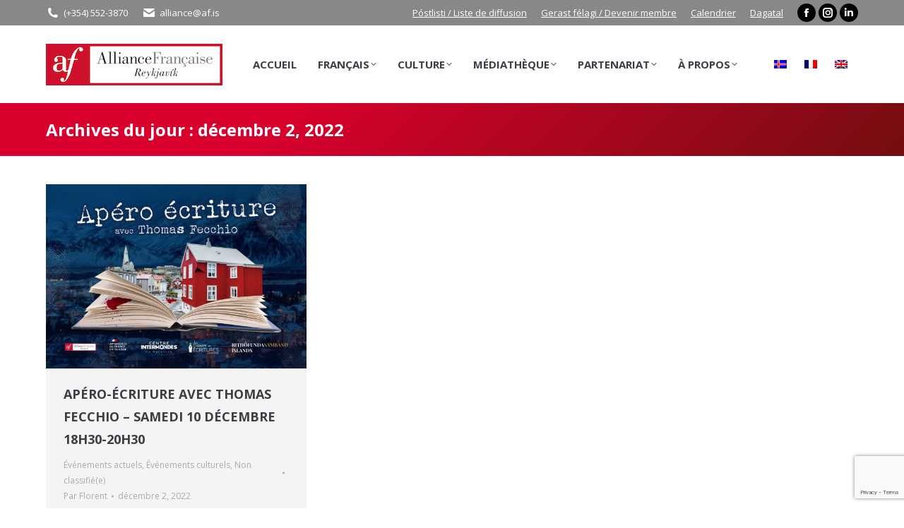

--- FILE ---
content_type: text/html; charset=UTF-8
request_url: https://www.af.is/2022/12/02/?lang=fr
body_size: 43302
content:
<!DOCTYPE html>
<!--[if !(IE 6) | !(IE 7) | !(IE 8)  ]><!-->
<html lang="fr-FR" class="no-js">
<!--<![endif]-->
<head>
	<meta charset="UTF-8" />
				<meta name="viewport" content="width=device-width, initial-scale=1, maximum-scale=1, user-scalable=0"/>
			<meta name="theme-color" content="#da002e"/>	<link rel="profile" href="https://gmpg.org/xfn/11" />
	<title>décembre 2, 2022 &#8211; Alliance Française de Reykjavik</title>
<meta name='robots' content='max-image-preview:large' />
<link rel='dns-prefetch' href='//cdnjs.cloudflare.com' />
<link rel='dns-prefetch' href='//maps.googleapis.com' />
<link rel='dns-prefetch' href='//maxcdn.bootstrapcdn.com' />
<link rel='dns-prefetch' href='//fonts.googleapis.com' />
<link rel="alternate" type="application/rss+xml" title="Alliance Française de Reykjavik &raquo; Flux" href="https://www.af.is/feed/?lang=fr" />
<link rel="alternate" type="application/rss+xml" title="Alliance Française de Reykjavik &raquo; Flux des commentaires" href="https://www.af.is/comments/feed/?lang=fr" />
<style id='wp-img-auto-sizes-contain-inline-css'>
img:is([sizes=auto i],[sizes^="auto," i]){contain-intrinsic-size:3000px 1500px}
/*# sourceURL=wp-img-auto-sizes-contain-inline-css */
</style>

<link rel='stylesheet' id='sbi_styles-css' href='https://www.af.is/wp-content/plugins/instagram-feed/css/sbi-styles.css?ver=6.10.0' media='all' />
<style id='wp-emoji-styles-inline-css'>

	img.wp-smiley, img.emoji {
		display: inline !important;
		border: none !important;
		box-shadow: none !important;
		height: 1em !important;
		width: 1em !important;
		margin: 0 0.07em !important;
		vertical-align: -0.1em !important;
		background: none !important;
		padding: 0 !important;
	}
/*# sourceURL=wp-emoji-styles-inline-css */
</style>
<style id='classic-theme-styles-inline-css'>
/**
 * These rules are needed for backwards compatibility.
 * They should match the button element rules in the base theme.json file.
 */
.wp-block-button__link {
	color: #ffffff;
	background-color: #32373c;
	border-radius: 9999px; /* 100% causes an oval, but any explicit but really high value retains the pill shape. */

	/* This needs a low specificity so it won't override the rules from the button element if defined in theme.json. */
	box-shadow: none;
	text-decoration: none;

	/* The extra 2px are added to size solids the same as the outline versions.*/
	padding: calc(0.667em + 2px) calc(1.333em + 2px);

	font-size: 1.125em;
}

.wp-block-file__button {
	background: #32373c;
	color: #ffffff;
	text-decoration: none;
}

/*# sourceURL=/wp-includes/css/classic-themes.css */
</style>
<link rel='stylesheet' id='cpsh-shortcodes-css' href='https://www.af.is/wp-content/plugins/column-shortcodes//assets/css/shortcodes.css?ver=1.0.1' media='all' />
<link rel='stylesheet' id='contact-form-7-css' href='https://www.af.is/wp-content/plugins/contact-form-7/includes/css/styles.css?ver=6.1.4' media='all' />
<link rel='stylesheet' id='clipboard-css-css' href='https://www.af.is/wp-content/plugins/copy-code-to-clipboard/css/clipboard-css.css?ver=6.9' media='all' />
<link rel='stylesheet' id='copy-the-code-css' href='https://www.af.is/wp-content/plugins/copy-the-code/assets/css/copy-the-code.css?ver=4.1.1' media='all' />
<link rel='stylesheet' id='ctc-copy-inline-css' href='https://www.af.is/wp-content/plugins/copy-the-code/assets/css/copy-inline.css?ver=4.1.1' media='all' />
<link rel='stylesheet' id='go-pricing-styles-css' href='https://www.af.is/wp-content/plugins/go_pricing/assets/css/go_pricing_styles.css?ver=3.4' media='all' />
<link rel='stylesheet' id='video_popup_main_style-css' href='https://www.af.is/wp-content/plugins/video-popup/assets/css/videoPopup.css?ver=2.0.3' media='all' />
<link rel='stylesheet' id='cff-css' href='https://www.af.is/wp-content/plugins/custom-facebook-feed/assets/css/cff-style.min.css?ver=4.3.4' media='all' />
<link rel='stylesheet' id='sb-font-awesome-css' href='https://maxcdn.bootstrapcdn.com/font-awesome/4.7.0/css/font-awesome.min.css?ver=6.9' media='all' />
<link rel='stylesheet' id='cms-navigation-style-base-css' href='https://www.af.is/wp-content/plugins/wpml-cms-nav/res/css/cms-navigation-base.css?ver=1.5.6' media='screen' />
<link rel='stylesheet' id='cms-navigation-style-css' href='https://www.af.is/wp-content/plugins/wpml-cms-nav/res/css/cms-navigation.css?ver=1.5.6' media='screen' />
<link rel='stylesheet' id='the7-font-css' href='https://www.af.is/wp-content/themes/dt-the7/fonts/icomoon-the7-font/icomoon-the7-font.min.css?ver=14.0.2.1' media='all' />
<link rel='stylesheet' id='the7-awesome-fonts-css' href='https://www.af.is/wp-content/themes/dt-the7/fonts/FontAwesome/css/all.min.css?ver=14.0.2.1' media='all' />
<link rel='stylesheet' id='the7-awesome-fonts-back-css' href='https://www.af.is/wp-content/themes/dt-the7/fonts/FontAwesome/back-compat.min.css?ver=14.0.2.1' media='all' />
<link rel='stylesheet' id='the7-Defaults-css' href='https://www.af.is/wp-content/uploads/smile_fonts/Defaults/Defaults.css?ver=6.9' media='all' />
<link rel='stylesheet' id='the7-icomoon-font-awesome-14x14-css' href='https://www.af.is/wp-content/uploads/smile_fonts/icomoon-font-awesome-14x14/icomoon-font-awesome-14x14.css?ver=6.9' media='all' />
<link rel='stylesheet' id='the7-icomoon-pixeden-stroke-32x32-css' href='https://www.af.is/wp-content/uploads/smile_fonts/icomoon-pixeden-stroke-32x32/icomoon-pixeden-stroke-32x32.css?ver=6.9' media='all' />
<link rel='stylesheet' id='the7-icomoon-icomoonfree-16x16-css' href='https://www.af.is/wp-content/uploads/smile_fonts/icomoon-icomoonfree-16x16/icomoon-icomoonfree-16x16.css?ver=6.9' media='all' />
<link rel='stylesheet' id='the7-icomoon-elegent-line-icons-32x32-css' href='https://www.af.is/wp-content/uploads/smile_fonts/icomoon-elegent-line-icons-32x32/icomoon-elegent-line-icons-32x32.css?ver=6.9' media='all' />
<link rel='stylesheet' id='the7-icomoon-free-social-contact-16x16-css' href='https://www.af.is/wp-content/uploads/smile_fonts/icomoon-free-social-contact-16x16/icomoon-free-social-contact-16x16.css?ver=6.9' media='all' />
<link rel='stylesheet' id='js_composer_front-css' href='https://www.af.is/wp-content/plugins/js_composer/assets/css/js_composer.min.css?ver=8.7.2' media='all' />
<link rel='stylesheet' id='dt-web-fonts-css' href='https://fonts.googleapis.com/css?family=Open+Sans:400,600,700%7CRoboto:400,600,700' media='all' />
<link rel='stylesheet' id='dt-main-css' href='https://www.af.is/wp-content/themes/dt-the7/css/main.min.css?ver=14.0.2.1' media='all' />
<link rel='stylesheet' id='the7-custom-scrollbar-css' href='https://www.af.is/wp-content/themes/dt-the7/lib/custom-scrollbar/custom-scrollbar.min.css?ver=14.0.2.1' media='all' />
<link rel='stylesheet' id='the7-wpbakery-css' href='https://www.af.is/wp-content/themes/dt-the7/css/wpbakery.min.css?ver=14.0.2.1' media='all' />
<link rel='stylesheet' id='the7-css-vars-css' href='https://www.af.is/wp-content/uploads/the7-css/css-vars.css?ver=f4b910602cbb' media='all' />
<link rel='stylesheet' id='dt-custom-css' href='https://www.af.is/wp-content/uploads/the7-css/custom.css?ver=f4b910602cbb' media='all' />
<link rel='stylesheet' id='dt-media-css' href='https://www.af.is/wp-content/uploads/the7-css/media.css?ver=f4b910602cbb' media='all' />
<link rel='stylesheet' id='the7-mega-menu-css' href='https://www.af.is/wp-content/uploads/the7-css/mega-menu.css?ver=f4b910602cbb' media='all' />
<link rel='stylesheet' id='wpml.less-css' href='https://www.af.is/wp-content/uploads/the7-css/compatibility/wpml.css?ver=f4b910602cbb' media='all' />
<link rel='stylesheet' id='the7-elements-css' href='https://www.af.is/wp-content/uploads/the7-css/post-type-dynamic.css?ver=f4b910602cbb' media='all' />
<link rel='stylesheet' id='style-css' href='https://www.af.is/wp-content/themes/dt-the7-child/style.css?ver=7.8.2.1.1575904958' media='all' />
<link rel='stylesheet' id='ultimate-vc-addons-style-min-css' href='https://www.af.is/wp-content/plugins/Ultimate_VC_Addons/assets/min-css/ultimate.min.css?ver=3.21.2' media='all' />
<link rel='stylesheet' id='ultimate-vc-addons-icons-css' href='https://www.af.is/wp-content/plugins/Ultimate_VC_Addons/assets/css/icons.css?ver=3.21.2' media='all' />
<link rel='stylesheet' id='ultimate-vc-addons-vidcons-css' href='https://www.af.is/wp-content/plugins/Ultimate_VC_Addons/assets/fonts/vidcons.css?ver=3.21.2' media='all' />
<link rel='stylesheet' id='ultimate-vc-addons-selected-google-fonts-style-css' href='https://fonts.googleapis.com/css?family=Raleway:|Open+Sans:normal,300,600,700,800|Montserrat:normal,700|Roboto+Condensed:normal,700|Roboto:normal,italic,700,700italic|Tinos:normal,italic,700|ABeeZee:|EB+Garamond&#038;subset=latin-ext,latin,cyrillic,greek,greek-ext,cyrillic-ext,vietnamese,hebrew' media='all' />
<script src="https://www.af.is/wp-includes/js/jquery/jquery.js?ver=3.7.1" id="jquery-core-js"></script>
<script src="https://www.af.is/wp-includes/js/jquery/jquery-migrate.js?ver=3.4.1" id="jquery-migrate-js"></script>
<script id="wpml-cookie-js-extra">
var wpml_cookies = {"wp-wpml_current_language":{"value":"fr","expires":1,"path":"/"}};
var wpml_cookies = {"wp-wpml_current_language":{"value":"fr","expires":1,"path":"/"}};
//# sourceURL=wpml-cookie-js-extra
</script>
<script src="https://www.af.is/wp-content/plugins/sitepress-multilingual-cms/res/js/cookies/language-cookie.js?ver=486900" id="wpml-cookie-js" defer data-wp-strategy="defer"></script>
<script src="https://www.af.is/wp-includes/js/clipboard.min.js?ver=6.9" id="clipboard-js-js"></script>
<script id="copy_code_script-js-extra">
var copyScript = {"copy_text_label":"","copied_text_label":"","copy_text_label_safari":"","copy_text_label_other_browser":"","copy_button_background":"","copy_button_text_color":""};
//# sourceURL=copy_code_script-js-extra
</script>
<script src="https://www.af.is/wp-content/plugins/copy-code-to-clipboard/js/copy_code_script.js?ver=6.9" id="copy_code_script-js"></script>
<script id="gw-tweenmax-js-before">
var oldGS=window.GreenSockGlobals,oldGSQueue=window._gsQueue,oldGSDefine=window._gsDefine;window._gsDefine=null;delete(window._gsDefine);var gwGS=window.GreenSockGlobals={};
//# sourceURL=gw-tweenmax-js-before
</script>
<script src="https://cdnjs.cloudflare.com/ajax/libs/gsap/1.11.2/TweenMax.min.js" id="gw-tweenmax-js"></script>
<script id="gw-tweenmax-js-after">
try{window.GreenSockGlobals=null;window._gsQueue=null;window._gsDefine=null;delete(window.GreenSockGlobals);delete(window._gsQueue);delete(window._gsDefine);window.GreenSockGlobals=oldGS;window._gsQueue=oldGSQueue;window._gsDefine=oldGSDefine;}catch(e){}
//# sourceURL=gw-tweenmax-js-after
</script>
<script src="//www.af.is/wp-content/plugins/revslider/sr6/assets/js/rbtools.min.js?ver=6.7.38" async id="tp-tools-js"></script>
<script src="//www.af.is/wp-content/plugins/revslider/sr6/assets/js/rs6.min.js?ver=6.7.38" async id="revmin-js"></script>
<script id="video_popup_main_modal-js-extra">
var theVideoPopupGeneralOptions = {"wrap_close":"false","no_cookie":"false","debug":"0"};
//# sourceURL=video_popup_main_modal-js-extra
</script>
<script src="https://www.af.is/wp-content/plugins/video-popup/assets/js/videoPopup.js?ver=2.0.3" id="video_popup_main_modal-js"></script>
<script id="dt-above-fold-js-extra">
var dtLocal = {"themeUrl":"https://www.af.is/wp-content/themes/dt-the7","passText":"Pour voir ce contenu, entrer le mots de passe:","moreButtonText":{"loading":"Chargement...","loadMore":"Charger la suite"},"postID":"41636","ajaxurl":"https://www.af.is/wp-admin/admin-ajax.php","REST":{"baseUrl":"https://www.af.is/wp-json/the7/v1","endpoints":{"sendMail":"/send-mail"}},"contactMessages":{"required":"One or more fields have an error. Please check and try again.","terms":"Please accept the privacy policy.","fillTheCaptchaError":"Please, fill the captcha."},"captchaSiteKey":"","ajaxNonce":"362cd3f937","pageData":{"type":"archive","template":"archive","layout":"masonry"},"themeSettings":{"smoothScroll":"off","lazyLoading":false,"desktopHeader":{"height":110},"ToggleCaptionEnabled":"disabled","ToggleCaption":"Navigation","floatingHeader":{"showAfter":160,"showMenu":true,"height":70,"logo":{"showLogo":true,"html":"\u003Cimg class=\" preload-me\" src=\"https://www.af.is/wp-content/uploads/2018/02/floating.png\" srcset=\"https://www.af.is/wp-content/uploads/2018/02/floating.png 75w, https://www.af.is/wp-content/uploads/2018/02/floatingretina.png 150w\" width=\"75\" height=\"75\"   sizes=\"75px\" alt=\"Alliance Fran\u00e7aise de Reykjavik\" /\u003E","url":"https://www.af.is/?lang=fr"}},"topLine":{"floatingTopLine":{"logo":{"showLogo":false,"html":""}}},"mobileHeader":{"firstSwitchPoint":1170,"secondSwitchPoint":768,"firstSwitchPointHeight":80,"secondSwitchPointHeight":80,"mobileToggleCaptionEnabled":"disabled","mobileToggleCaption":"Menu"},"stickyMobileHeaderFirstSwitch":{"logo":{"html":"\u003Cimg class=\" preload-me\" src=\"https://www.af.is/wp-content/uploads/2018/03/logo-small.png\" srcset=\"https://www.af.is/wp-content/uploads/2018/03/logo-small.png 250w, https://www.af.is/wp-content/uploads/2018/03/logo-retina.png 500w\" width=\"250\" height=\"59\"   sizes=\"250px\" alt=\"Alliance Fran\u00e7aise de Reykjavik\" /\u003E"}},"stickyMobileHeaderSecondSwitch":{"logo":{"html":"\u003Cimg class=\" preload-me\" src=\"https://www.af.is/wp-content/uploads/2018/03/logo-small.png\" srcset=\"https://www.af.is/wp-content/uploads/2018/03/logo-small.png 250w, https://www.af.is/wp-content/uploads/2018/03/logo-retina.png 500w\" width=\"250\" height=\"59\"   sizes=\"250px\" alt=\"Alliance Fran\u00e7aise de Reykjavik\" /\u003E"}},"sidebar":{"switchPoint":970},"boxedWidth":"1280px"},"VCMobileScreenWidth":"768"};
var dtShare = {"shareButtonText":{"facebook":"Share on Facebook","twitter":"Share on X","pinterest":"Pin it","linkedin":"Share on Linkedin","whatsapp":"Share on Whatsapp"},"overlayOpacity":"85"};
//# sourceURL=dt-above-fold-js-extra
</script>
<script src="https://www.af.is/wp-content/themes/dt-the7/js/above-the-fold.min.js?ver=14.0.2.1" id="dt-above-fold-js"></script>
<script src="https://www.af.is/wp-content/plugins/Ultimate_VC_Addons/assets/min-js/modernizr-custom.min.js?ver=3.21.2" id="ultimate-vc-addons-modernizr-js"></script>
<script src="https://www.af.is/wp-content/plugins/Ultimate_VC_Addons/assets/min-js/jquery-ui.min.js?ver=3.21.2" id="jquery_ui-js"></script>
<script src="https://maps.googleapis.com/maps/api/js" id="ultimate-vc-addons-googleapis-js"></script>
<script src="https://www.af.is/wp-includes/js/jquery/ui/core.js?ver=1.13.3" id="jquery-ui-core-js"></script>
<script src="https://www.af.is/wp-includes/js/jquery/ui/mouse.js?ver=1.13.3" id="jquery-ui-mouse-js"></script>
<script src="https://www.af.is/wp-includes/js/jquery/ui/slider.js?ver=1.13.3" id="jquery-ui-slider-js"></script>
<script src="https://www.af.is/wp-content/plugins/Ultimate_VC_Addons/assets/min-js/jquery-ui-labeledslider.min.js?ver=3.21.2" id="ultimate-vc-addons_range_tick-js"></script>
<script src="https://www.af.is/wp-content/plugins/Ultimate_VC_Addons/assets/min-js/ultimate.min.js?ver=3.21.2" id="ultimate-vc-addons-script-js"></script>
<script src="https://www.af.is/wp-content/plugins/Ultimate_VC_Addons/assets/min-js/modal-all.min.js?ver=3.21.2" id="ultimate-vc-addons-modal-all-js"></script>
<script src="https://www.af.is/wp-content/plugins/Ultimate_VC_Addons/assets/min-js/jparallax.min.js?ver=3.21.2" id="ultimate-vc-addons-jquery.shake-js"></script>
<script src="https://www.af.is/wp-content/plugins/Ultimate_VC_Addons/assets/min-js/vhparallax.min.js?ver=3.21.2" id="ultimate-vc-addons-jquery.vhparallax-js"></script>
<script src="https://www.af.is/wp-content/plugins/Ultimate_VC_Addons/assets/min-js/ultimate_bg.min.js?ver=3.21.2" id="ultimate-vc-addons-row-bg-js"></script>
<script src="https://www.af.is/wp-content/plugins/Ultimate_VC_Addons/assets/min-js/mb-YTPlayer.min.js?ver=3.21.2" id="ultimate-vc-addons-jquery.ytplayer-js"></script>
<script></script><link rel="https://api.w.org/" href="https://www.af.is/wp-json/" /><link rel="EditURI" type="application/rsd+xml" title="RSD" href="https://www.af.is/xmlrpc.php?rsd" />
<meta name="generator" content="WordPress 6.9" />
<meta name="generator" content="WPML ver:4.8.6 stt:1,4,26;" />
<meta name="generator" content="Powered by WPBakery Page Builder - drag and drop page builder for WordPress."/>
<meta name="generator" content="Powered by Slider Revolution 6.7.38 - responsive, Mobile-Friendly Slider Plugin for WordPress with comfortable drag and drop interface." />
<link rel="icon" href="https://www.af.is/wp-content/uploads/2018/03/Logo-favicon-v2.png" type="image/png" sizes="16x16"/><link rel="icon" href="https://www.af.is/wp-content/uploads/2018/03/Logo-favicon-v2.png" type="image/png" sizes="32x32"/><script>function setREVStartSize(e){
			//window.requestAnimationFrame(function() {
				window.RSIW = window.RSIW===undefined ? window.innerWidth : window.RSIW;
				window.RSIH = window.RSIH===undefined ? window.innerHeight : window.RSIH;
				try {
					var pw = document.getElementById(e.c).parentNode.offsetWidth,
						newh;
					pw = pw===0 || isNaN(pw) || (e.l=="fullwidth" || e.layout=="fullwidth") ? window.RSIW : pw;
					e.tabw = e.tabw===undefined ? 0 : parseInt(e.tabw);
					e.thumbw = e.thumbw===undefined ? 0 : parseInt(e.thumbw);
					e.tabh = e.tabh===undefined ? 0 : parseInt(e.tabh);
					e.thumbh = e.thumbh===undefined ? 0 : parseInt(e.thumbh);
					e.tabhide = e.tabhide===undefined ? 0 : parseInt(e.tabhide);
					e.thumbhide = e.thumbhide===undefined ? 0 : parseInt(e.thumbhide);
					e.mh = e.mh===undefined || e.mh=="" || e.mh==="auto" ? 0 : parseInt(e.mh,0);
					if(e.layout==="fullscreen" || e.l==="fullscreen")
						newh = Math.max(e.mh,window.RSIH);
					else{
						e.gw = Array.isArray(e.gw) ? e.gw : [e.gw];
						for (var i in e.rl) if (e.gw[i]===undefined || e.gw[i]===0) e.gw[i] = e.gw[i-1];
						e.gh = e.el===undefined || e.el==="" || (Array.isArray(e.el) && e.el.length==0)? e.gh : e.el;
						e.gh = Array.isArray(e.gh) ? e.gh : [e.gh];
						for (var i in e.rl) if (e.gh[i]===undefined || e.gh[i]===0) e.gh[i] = e.gh[i-1];
											
						var nl = new Array(e.rl.length),
							ix = 0,
							sl;
						e.tabw = e.tabhide>=pw ? 0 : e.tabw;
						e.thumbw = e.thumbhide>=pw ? 0 : e.thumbw;
						e.tabh = e.tabhide>=pw ? 0 : e.tabh;
						e.thumbh = e.thumbhide>=pw ? 0 : e.thumbh;
						for (var i in e.rl) nl[i] = e.rl[i]<window.RSIW ? 0 : e.rl[i];
						sl = nl[0];
						for (var i in nl) if (sl>nl[i] && nl[i]>0) { sl = nl[i]; ix=i;}
						var m = pw>(e.gw[ix]+e.tabw+e.thumbw) ? 1 : (pw-(e.tabw+e.thumbw)) / (e.gw[ix]);
						newh =  (e.gh[ix] * m) + (e.tabh + e.thumbh);
					}
					var el = document.getElementById(e.c);
					if (el!==null && el) el.style.height = newh+"px";
					el = document.getElementById(e.c+"_wrapper");
					if (el!==null && el) {
						el.style.height = newh+"px";
						el.style.display = "block";
					}
				} catch(e){
					console.log("Failure at Presize of Slider:" + e)
				}
			//});
		  };</script>
<noscript><style> .wpb_animate_when_almost_visible { opacity: 1; }</style></noscript><!-- Global site tag (gtag.js) - Google Analytics -->
<script async src="https://www.googletagmanager.com/gtag/js?id=UA-96118360-1"></script>
<script>
  window.dataLayer = window.dataLayer || [];
  function gtag(){dataLayer.push(arguments);}
  gtag('js', new Date());

  gtag('config', 'UA-96118360-1');
</script><style id='the7-custom-inline-css' type='text/css'>
.wpcf7-form-control.wpcf7-acceptance .wpcf7-list-item label input {
  display: inline;
  width: inherit;
}
</style>
<style id='global-styles-inline-css'>
:root{--wp--preset--aspect-ratio--square: 1;--wp--preset--aspect-ratio--4-3: 4/3;--wp--preset--aspect-ratio--3-4: 3/4;--wp--preset--aspect-ratio--3-2: 3/2;--wp--preset--aspect-ratio--2-3: 2/3;--wp--preset--aspect-ratio--16-9: 16/9;--wp--preset--aspect-ratio--9-16: 9/16;--wp--preset--color--black: #000000;--wp--preset--color--cyan-bluish-gray: #abb8c3;--wp--preset--color--white: #FFF;--wp--preset--color--pale-pink: #f78da7;--wp--preset--color--vivid-red: #cf2e2e;--wp--preset--color--luminous-vivid-orange: #ff6900;--wp--preset--color--luminous-vivid-amber: #fcb900;--wp--preset--color--light-green-cyan: #7bdcb5;--wp--preset--color--vivid-green-cyan: #00d084;--wp--preset--color--pale-cyan-blue: #8ed1fc;--wp--preset--color--vivid-cyan-blue: #0693e3;--wp--preset--color--vivid-purple: #9b51e0;--wp--preset--color--accent: #da002e;--wp--preset--color--dark-gray: #111;--wp--preset--color--light-gray: #767676;--wp--preset--gradient--vivid-cyan-blue-to-vivid-purple: linear-gradient(135deg,rgb(6,147,227) 0%,rgb(155,81,224) 100%);--wp--preset--gradient--light-green-cyan-to-vivid-green-cyan: linear-gradient(135deg,rgb(122,220,180) 0%,rgb(0,208,130) 100%);--wp--preset--gradient--luminous-vivid-amber-to-luminous-vivid-orange: linear-gradient(135deg,rgb(252,185,0) 0%,rgb(255,105,0) 100%);--wp--preset--gradient--luminous-vivid-orange-to-vivid-red: linear-gradient(135deg,rgb(255,105,0) 0%,rgb(207,46,46) 100%);--wp--preset--gradient--very-light-gray-to-cyan-bluish-gray: linear-gradient(135deg,rgb(238,238,238) 0%,rgb(169,184,195) 100%);--wp--preset--gradient--cool-to-warm-spectrum: linear-gradient(135deg,rgb(74,234,220) 0%,rgb(151,120,209) 20%,rgb(207,42,186) 40%,rgb(238,44,130) 60%,rgb(251,105,98) 80%,rgb(254,248,76) 100%);--wp--preset--gradient--blush-light-purple: linear-gradient(135deg,rgb(255,206,236) 0%,rgb(152,150,240) 100%);--wp--preset--gradient--blush-bordeaux: linear-gradient(135deg,rgb(254,205,165) 0%,rgb(254,45,45) 50%,rgb(107,0,62) 100%);--wp--preset--gradient--luminous-dusk: linear-gradient(135deg,rgb(255,203,112) 0%,rgb(199,81,192) 50%,rgb(65,88,208) 100%);--wp--preset--gradient--pale-ocean: linear-gradient(135deg,rgb(255,245,203) 0%,rgb(182,227,212) 50%,rgb(51,167,181) 100%);--wp--preset--gradient--electric-grass: linear-gradient(135deg,rgb(202,248,128) 0%,rgb(113,206,126) 100%);--wp--preset--gradient--midnight: linear-gradient(135deg,rgb(2,3,129) 0%,rgb(40,116,252) 100%);--wp--preset--font-size--small: 13px;--wp--preset--font-size--medium: 20px;--wp--preset--font-size--large: 36px;--wp--preset--font-size--x-large: 42px;--wp--preset--spacing--20: 0.44rem;--wp--preset--spacing--30: 0.67rem;--wp--preset--spacing--40: 1rem;--wp--preset--spacing--50: 1.5rem;--wp--preset--spacing--60: 2.25rem;--wp--preset--spacing--70: 3.38rem;--wp--preset--spacing--80: 5.06rem;--wp--preset--shadow--natural: 6px 6px 9px rgba(0, 0, 0, 0.2);--wp--preset--shadow--deep: 12px 12px 50px rgba(0, 0, 0, 0.4);--wp--preset--shadow--sharp: 6px 6px 0px rgba(0, 0, 0, 0.2);--wp--preset--shadow--outlined: 6px 6px 0px -3px rgb(255, 255, 255), 6px 6px rgb(0, 0, 0);--wp--preset--shadow--crisp: 6px 6px 0px rgb(0, 0, 0);}:where(.is-layout-flex){gap: 0.5em;}:where(.is-layout-grid){gap: 0.5em;}body .is-layout-flex{display: flex;}.is-layout-flex{flex-wrap: wrap;align-items: center;}.is-layout-flex > :is(*, div){margin: 0;}body .is-layout-grid{display: grid;}.is-layout-grid > :is(*, div){margin: 0;}:where(.wp-block-columns.is-layout-flex){gap: 2em;}:where(.wp-block-columns.is-layout-grid){gap: 2em;}:where(.wp-block-post-template.is-layout-flex){gap: 1.25em;}:where(.wp-block-post-template.is-layout-grid){gap: 1.25em;}.has-black-color{color: var(--wp--preset--color--black) !important;}.has-cyan-bluish-gray-color{color: var(--wp--preset--color--cyan-bluish-gray) !important;}.has-white-color{color: var(--wp--preset--color--white) !important;}.has-pale-pink-color{color: var(--wp--preset--color--pale-pink) !important;}.has-vivid-red-color{color: var(--wp--preset--color--vivid-red) !important;}.has-luminous-vivid-orange-color{color: var(--wp--preset--color--luminous-vivid-orange) !important;}.has-luminous-vivid-amber-color{color: var(--wp--preset--color--luminous-vivid-amber) !important;}.has-light-green-cyan-color{color: var(--wp--preset--color--light-green-cyan) !important;}.has-vivid-green-cyan-color{color: var(--wp--preset--color--vivid-green-cyan) !important;}.has-pale-cyan-blue-color{color: var(--wp--preset--color--pale-cyan-blue) !important;}.has-vivid-cyan-blue-color{color: var(--wp--preset--color--vivid-cyan-blue) !important;}.has-vivid-purple-color{color: var(--wp--preset--color--vivid-purple) !important;}.has-black-background-color{background-color: var(--wp--preset--color--black) !important;}.has-cyan-bluish-gray-background-color{background-color: var(--wp--preset--color--cyan-bluish-gray) !important;}.has-white-background-color{background-color: var(--wp--preset--color--white) !important;}.has-pale-pink-background-color{background-color: var(--wp--preset--color--pale-pink) !important;}.has-vivid-red-background-color{background-color: var(--wp--preset--color--vivid-red) !important;}.has-luminous-vivid-orange-background-color{background-color: var(--wp--preset--color--luminous-vivid-orange) !important;}.has-luminous-vivid-amber-background-color{background-color: var(--wp--preset--color--luminous-vivid-amber) !important;}.has-light-green-cyan-background-color{background-color: var(--wp--preset--color--light-green-cyan) !important;}.has-vivid-green-cyan-background-color{background-color: var(--wp--preset--color--vivid-green-cyan) !important;}.has-pale-cyan-blue-background-color{background-color: var(--wp--preset--color--pale-cyan-blue) !important;}.has-vivid-cyan-blue-background-color{background-color: var(--wp--preset--color--vivid-cyan-blue) !important;}.has-vivid-purple-background-color{background-color: var(--wp--preset--color--vivid-purple) !important;}.has-black-border-color{border-color: var(--wp--preset--color--black) !important;}.has-cyan-bluish-gray-border-color{border-color: var(--wp--preset--color--cyan-bluish-gray) !important;}.has-white-border-color{border-color: var(--wp--preset--color--white) !important;}.has-pale-pink-border-color{border-color: var(--wp--preset--color--pale-pink) !important;}.has-vivid-red-border-color{border-color: var(--wp--preset--color--vivid-red) !important;}.has-luminous-vivid-orange-border-color{border-color: var(--wp--preset--color--luminous-vivid-orange) !important;}.has-luminous-vivid-amber-border-color{border-color: var(--wp--preset--color--luminous-vivid-amber) !important;}.has-light-green-cyan-border-color{border-color: var(--wp--preset--color--light-green-cyan) !important;}.has-vivid-green-cyan-border-color{border-color: var(--wp--preset--color--vivid-green-cyan) !important;}.has-pale-cyan-blue-border-color{border-color: var(--wp--preset--color--pale-cyan-blue) !important;}.has-vivid-cyan-blue-border-color{border-color: var(--wp--preset--color--vivid-cyan-blue) !important;}.has-vivid-purple-border-color{border-color: var(--wp--preset--color--vivid-purple) !important;}.has-vivid-cyan-blue-to-vivid-purple-gradient-background{background: var(--wp--preset--gradient--vivid-cyan-blue-to-vivid-purple) !important;}.has-light-green-cyan-to-vivid-green-cyan-gradient-background{background: var(--wp--preset--gradient--light-green-cyan-to-vivid-green-cyan) !important;}.has-luminous-vivid-amber-to-luminous-vivid-orange-gradient-background{background: var(--wp--preset--gradient--luminous-vivid-amber-to-luminous-vivid-orange) !important;}.has-luminous-vivid-orange-to-vivid-red-gradient-background{background: var(--wp--preset--gradient--luminous-vivid-orange-to-vivid-red) !important;}.has-very-light-gray-to-cyan-bluish-gray-gradient-background{background: var(--wp--preset--gradient--very-light-gray-to-cyan-bluish-gray) !important;}.has-cool-to-warm-spectrum-gradient-background{background: var(--wp--preset--gradient--cool-to-warm-spectrum) !important;}.has-blush-light-purple-gradient-background{background: var(--wp--preset--gradient--blush-light-purple) !important;}.has-blush-bordeaux-gradient-background{background: var(--wp--preset--gradient--blush-bordeaux) !important;}.has-luminous-dusk-gradient-background{background: var(--wp--preset--gradient--luminous-dusk) !important;}.has-pale-ocean-gradient-background{background: var(--wp--preset--gradient--pale-ocean) !important;}.has-electric-grass-gradient-background{background: var(--wp--preset--gradient--electric-grass) !important;}.has-midnight-gradient-background{background: var(--wp--preset--gradient--midnight) !important;}.has-small-font-size{font-size: var(--wp--preset--font-size--small) !important;}.has-medium-font-size{font-size: var(--wp--preset--font-size--medium) !important;}.has-large-font-size{font-size: var(--wp--preset--font-size--large) !important;}.has-x-large-font-size{font-size: var(--wp--preset--font-size--x-large) !important;}
/*# sourceURL=global-styles-inline-css */
</style>
<style id='core-block-supports-inline-css'>
/**
 * Core styles: block-supports
 */

/*# sourceURL=core-block-supports-inline-css */
</style>
<link rel='stylesheet' id='the7-stripes-css' href='https://www.af.is/wp-content/uploads/the7-css/legacy/stripes.css?ver=f4b910602cbb' media='all' />
<link rel='stylesheet' id='su-shortcodes-css' href='https://www.af.is/wp-content/plugins/shortcodes-ultimate/includes/css/shortcodes.css?ver=7.4.8' media='all' />
<link rel='stylesheet' id='rs-plugin-settings-css' href='//www.af.is/wp-content/plugins/revslider/sr6/assets/css/rs6.css?ver=6.7.38' media='all' />
<style id='rs-plugin-settings-inline-css'>
#rs-demo-id {}
/*# sourceURL=rs-plugin-settings-inline-css */
</style>
</head>
<body id="the7-body" class="archive date wp-embed-responsive wp-theme-dt-the7 wp-child-theme-dt-the7-child the7-core-ver-2.7.12 layout-masonry description-under-image dt-responsive-on right-mobile-menu-close-icon ouside-menu-close-icon mobile-hamburger-close-bg-enable mobile-hamburger-close-bg-hover-enable  fade-medium-mobile-menu-close-icon fade-small-menu-close-icon srcset-enabled btn-flat custom-btn-color custom-btn-hover-color phantom-fade phantom-shadow-decoration phantom-custom-logo-on floating-mobile-menu-icon top-header first-switch-logo-left first-switch-menu-right second-switch-logo-center second-switch-menu-left layzr-loading-on dt-wpml popup-message-style the7-ver-14.0.2.1 dt-fa-compatibility wpb-js-composer js-comp-ver-8.7.2 vc_responsive">
<!-- The7 14.0.2.1 -->

<div id="page" >
	<a class="skip-link screen-reader-text" href="#content">Contenu en pleine largeur</a>

<div class="masthead inline-header center widgets surround shadow-mobile-header-decoration small-mobile-menu-icon mobile-menu-icon-bg-on mobile-menu-icon-hover-bg-on dt-parent-menu-clickable show-sub-menu-on-hover" >

	<div class="top-bar top-bar-line-hide">
	<div class="top-bar-bg" ></div>
	<div class="left-widgets mini-widgets"><span class="mini-contacts phone show-on-desktop in-top-bar-left hide-on-second-switch"><i class="fa-fw the7-mw-icon-phone-bold"></i>(+354) 552-3870</span><span class="mini-contacts email show-on-desktop in-top-bar-left hide-on-second-switch"><i class="fa-fw the7-mw-icon-mail-bold"></i><a href="mailto:alliance@af.is">alliance@af.is</a></span></div><div class="right-widgets mini-widgets"><div class="text-area show-on-desktop in-top-bar-right in-menu-second-switch"><p><a href=" https://us12.list-manage.com/subscribe?u=ad5014bb7327f1974b680a670&id=86cb6f3d37" target=”_blank”> Póstlisti / Liste de diffusion</a></p>
</div><div class="text-area show-on-desktop near-logo-first-switch in-menu-second-switch"><p><a href="https://www.af.is/bokasafn/gerast-felagi/"> Gerast félagi / Devenir membre</a></p>
</div><div class="text-area show-on-desktop near-logo-first-switch in-menu-second-switch"><p><a href="https://www.af.is/calendrier-2024-2025/?lang=fr">Calendrier</a></p>
</div><div class="text-area show-on-desktop near-logo-first-switch in-menu-second-switch"><p><a href="https://www.af.is/dagatal/">Dagatal</a></p>
</div><div class="soc-ico show-on-desktop in-top-bar-right hide-on-second-switch custom-bg disabled-border border-off hover-custom-bg hover-disabled-border  hover-border-off"><a title="Facebook page opens in new window" href="https://www.facebook.com/pages/Alliance-Fran%C3%A7aise-de-Reykjav%C3%ADk/128875993803048" target="_blank" class="facebook"><span class="soc-font-icon"></span><span class="screen-reader-text">Facebook page opens in new window</span></a><a title="Instagram page opens in new window" href="https://www.instagram.com/afreykjavik/" target="_blank" class="instagram"><span class="soc-font-icon"></span><span class="screen-reader-text">Instagram page opens in new window</span></a><a title="LinkedIn page opens in new window" href="https://www.linkedin.com/company/alliance-fran%C3%A7aise-de-reykjav%C3%ADk" target="_blank" class="linkedin"><span class="soc-font-icon"></span><span class="screen-reader-text">LinkedIn page opens in new window</span></a></div></div></div>

	<header class="header-bar" role="banner">

		<div class="branding">
	<div id="site-title" class="assistive-text">Alliance Française de Reykjavik</div>
	<div id="site-description" class="assistive-text">Alliance Française de Reykjavik</div>
	<a class="" href="https://www.af.is/?lang=fr"><img class=" preload-me" src="https://www.af.is/wp-content/uploads/2018/03/logo-small.png" srcset="https://www.af.is/wp-content/uploads/2018/03/logo-small.png 250w, https://www.af.is/wp-content/uploads/2018/03/logo-retina.png 500w" width="250" height="59"   sizes="250px" alt="Alliance Française de Reykjavik" /></a></div>

		<ul id="primary-menu" class="main-nav bg-outline-decoration hover-bg-decoration active-bg-decoration level-arrows-on outside-item-remove-margin"><li class="menu-item menu-item-type-post_type menu-item-object-page menu-item-home menu-item-18837 first depth-0"><a href='https://www.af.is/?lang=fr' data-level='1'><span class="menu-item-text"><span class="menu-text">Accueil</span></span></a></li> <li class="menu-item menu-item-type-post_type menu-item-object-page menu-item-has-children menu-item-21297 has-children depth-0"><a href='https://www.af.is/francais/?lang=fr' data-level='1' aria-haspopup='true' aria-expanded='false'><span class="menu-item-text"><span class="menu-text">Français</span></span></a><ul class="sub-nav level-arrows-on" role="group"><li class="menu-item menu-item-type-post_type menu-item-object-post menu-item-21298 first depth-1"><a href='https://www.af.is/francais/pourquoi-le-francais/?lang=fr' data-level='2'><span class="menu-item-text"><span class="menu-text">Pourquoi le français ?</span></span></a></li> <li class="menu-item menu-item-type-post_type menu-item-object-post menu-item-21299 depth-1"><a href='https://www.af.is/francais/comment-sinscrire-2/?lang=fr' data-level='2'><span class="menu-item-text"><span class="menu-text">Comment s’inscrire ?</span></span></a></li> <li class="menu-item menu-item-type-post_type menu-item-object-page menu-item-has-children menu-item-21300 has-children depth-1"><a href='https://www.af.is/francais/cours-de-francais-pour-adultes/?lang=fr' data-level='2' aria-haspopup='true' aria-expanded='false'><span class="menu-item-text"><span class="menu-text">Cours de français pour adultes</span></span></a><ul class="sub-nav level-arrows-on" role="group"><li class="menu-item menu-item-type-post_type menu-item-object-page menu-item-31711 first depth-2"><a href='https://www.af.is/francais/cours-de-francais-pour-adultes/cours-generaux/?lang=fr' data-level='3'><span class="menu-item-text"><span class="menu-text">Cours généraux – Seconde Session d&rsquo;hiver 2026</span></span></a></li> <li class="menu-item menu-item-type-post_type menu-item-object-page menu-item-31710 depth-2"><a href='https://www.af.is/francais/cours-de-francais-pour-adultes/cours-thematiques-et-ateliers/?lang=fr' data-level='3'><span class="menu-item-text"><span class="menu-text">Cours thématiques et ateliers – Seconde session d&rsquo;hiver 2026</span></span></a></li> <li class="menu-item menu-item-type-post_type menu-item-object-page menu-item-21302 depth-2"><a href='https://www.af.is/francais/cours-de-francais-pour-adultes/cours-prives-adultes/?lang=fr' data-level='3'><span class="menu-item-text"><span class="menu-text">Cours privés</span></span></a></li> </ul></li> <li class="menu-item menu-item-type-post_type menu-item-object-page menu-item-has-children menu-item-21304 has-children depth-1"><a href='https://www.af.is/francais/cours-de-francais-pour-enfants-et-adolescents/?lang=fr' data-level='2' aria-haspopup='true' aria-expanded='false'><span class="menu-item-text"><span class="menu-text">Cours de français pour enfants et adolescents</span></span></a><ul class="sub-nav level-arrows-on" role="group"><li class="menu-item menu-item-type-post_type menu-item-object-page menu-item-35307 first depth-2"><a href='https://www.af.is/francais/cours-de-francais-pour-enfants-et-adolescents/francais-precoce/?lang=fr' data-level='3'><span class="menu-item-text"><span class="menu-text">Français précoce – Année scolaire 2025-2026</span></span></a></li> <li class="menu-item menu-item-type-post_type menu-item-object-page menu-item-27955 depth-2"><a href='https://www.af.is/francais/cours-de-francais-pour-enfants-et-adolescents/francais-langue-etrangere/?lang=fr' data-level='3'><span class="menu-item-text"><span class="menu-text">Français langue étrangère – Année scolaire 2025-2026</span></span></a></li> <li class="menu-item menu-item-type-post_type menu-item-object-page menu-item-27954 depth-2"><a href='https://www.af.is/francais/cours-de-francais-pour-enfants-et-adolescents/enfants-et-adolescents-francophones/?lang=fr' data-level='3'><span class="menu-item-text"><span class="menu-text">Enfants et adolescents francophones – Année scolaire 2025-2026</span></span></a></li> <li class="menu-item menu-item-type-post_type menu-item-object-page menu-item-21307 depth-2"><a href='https://www.af.is/francais/cours-de-francais-pour-enfants-et-adolescents/cours-prives/?lang=fr' data-level='3'><span class="menu-item-text"><span class="menu-text">Cours privés</span></span></a></li> <li class="menu-item menu-item-type-post_type menu-item-object-page menu-item-21308 depth-2"><a href='https://www.af.is/francais/cours-de-francais-pour-enfants-et-adolescents/cours-thematiques-et-ateliers/?lang=fr' data-level='3'><span class="menu-item-text"><span class="menu-text">Cours thématiques et ateliers</span></span></a></li> </ul></li> <li class="menu-item menu-item-type-post_type menu-item-object-post menu-item-has-children menu-item-21309 has-children depth-1"><a href='https://www.af.is/francais/enseigner-le-francais/?lang=fr' data-level='2' aria-haspopup='true' aria-expanded='false'><span class="menu-item-text"><span class="menu-text">Enseigner le français</span></span></a><ul class="sub-nav level-arrows-on" role="group"><li class="menu-item menu-item-type-post_type menu-item-object-post menu-item-21310 first depth-2"><a href='https://www.af.is/francais/enseigner-le-francais/formation-pour-les-professeurs-de-francais/?lang=fr' data-level='3'><span class="menu-item-text"><span class="menu-text">Formation pour les professeurs de français</span></span></a></li> <li class="menu-item menu-item-type-post_type menu-item-object-page menu-item-21560 depth-2"><a href='https://www.af.is/francais/enseigner-le-francais/catalogue-pedagogique/?lang=fr' data-level='3'><span class="menu-item-text"><span class="menu-text">Bibliothèque pédagogique</span></span></a></li> <li class="menu-item menu-item-type-post_type menu-item-object-post menu-item-21312 depth-2"><a href='https://www.af.is/francais/enseigner-le-francais/ifprofs-fr/?lang=fr' data-level='3'><span class="menu-item-text"><span class="menu-text">IFprofs</span></span></a></li> <li class="menu-item menu-item-type-post_type menu-item-object-page menu-item-24197 depth-2"><a href='https://www.af.is/francais/enseigner-le-francais/liseo-fr/?lang=fr' data-level='3'><span class="menu-item-text"><span class="menu-text">LISEO</span></span></a></li> <li class="menu-item menu-item-type-post_type menu-item-object-post menu-item-21313 depth-2"><a href='https://www.af.is/francais/enseigner-le-francais/daefle-fr/?lang=fr' data-level='3'><span class="menu-item-text"><span class="menu-text">DAEFLE</span></span></a></li> </ul></li> <li class="menu-item menu-item-type-post_type menu-item-object-post menu-item-has-children menu-item-21314 has-children depth-1"><a href='https://www.af.is/francais/examens/?lang=fr' data-level='2' aria-haspopup='true' aria-expanded='false'><span class="menu-item-text"><span class="menu-text">Certifications</span></span></a><ul class="sub-nav level-arrows-on" role="group"><li class="menu-item menu-item-type-post_type menu-item-object-post menu-item-has-children menu-item-21315 first has-children depth-2"><a href='https://www.af.is/francais/examens/delf-dalf-fr/?lang=fr' data-level='3' aria-haspopup='true' aria-expanded='false'><span class="menu-item-text"><span class="menu-text">DELF-DALF</span></span></a><ul class="sub-nav level-arrows-on" role="group"><li class="menu-item menu-item-type-post_type menu-item-object-post menu-item-21316 first depth-3"><a href='https://www.af.is/francais/examens/delf-dalf-fr/delf-dalf-pour-adultes/?lang=fr' data-level='4'><span class="menu-item-text"><span class="menu-text">DELF-DALF tout public</span></span></a></li> <li class="menu-item menu-item-type-post_type menu-item-object-post menu-item-21317 depth-3"><a href='https://www.af.is/francais/examens/delf-dalf-fr/delf-prim/?lang=fr' data-level='4'><span class="menu-item-text"><span class="menu-text">DELF Prim</span></span></a></li> <li class="menu-item menu-item-type-post_type menu-item-object-post menu-item-21318 depth-3"><a href='https://www.af.is/francais/examens/delf-dalf-fr/delf-junior/?lang=fr' data-level='4'><span class="menu-item-text"><span class="menu-text">DELF Junior</span></span></a></li> <li class="menu-item menu-item-type-post_type menu-item-object-post menu-item-22535 depth-3"><a href='https://www.af.is/francais/examens/delf-dalf-fr/delf-scolaire/?lang=fr' data-level='4'><span class="menu-item-text"><span class="menu-text">DELF Scolaire</span></span></a></li> </ul></li> <li class="menu-item menu-item-type-post_type menu-item-object-page menu-item-has-children menu-item-32485 has-children depth-2"><a href='https://www.af.is/francais/examens/tcf-fr/?lang=fr' data-level='3' aria-haspopup='true' aria-expanded='false'><span class="menu-item-text"><span class="menu-text">TCF</span></span></a><ul class="sub-nav level-arrows-on" role="group"><li class="menu-item menu-item-type-post_type menu-item-object-page menu-item-32484 first depth-3"><a href='https://www.af.is/francais/examens/tcf-fr/tcf-tp-tout-public/?lang=fr' data-level='4'><span class="menu-item-text"><span class="menu-text">TCF-TP (Tout Public)</span></span></a></li> <li class="menu-item menu-item-type-post_type menu-item-object-page menu-item-32480 depth-3"><a href='https://www.af.is/francais/examens/tcf-fr/tcf-nationalite-francaise/?lang=fr' data-level='4'><span class="menu-item-text"><span class="menu-text">TCF Intégration, Résidence et Nationalité</span></span></a></li> <li class="menu-item menu-item-type-post_type menu-item-object-page menu-item-32482 depth-3"><a href='https://www.af.is/francais/examens/tcf-fr/tcf-quebec/?lang=fr' data-level='4'><span class="menu-item-text"><span class="menu-text">TCF Québec</span></span></a></li> <li class="menu-item menu-item-type-post_type menu-item-object-page menu-item-32481 depth-3"><a href='https://www.af.is/francais/examens/tcf-fr/tcf-canada/?lang=fr' data-level='4'><span class="menu-item-text"><span class="menu-text">TCF Canada</span></span></a></li> </ul></li> </ul></li> </ul></li> <li class="menu-item menu-item-type-post_type menu-item-object-page menu-item-has-children menu-item-21320 has-children depth-0"><a href='https://www.af.is/culture/?lang=fr' data-level='1' aria-haspopup='true' aria-expanded='false'><span class="menu-item-text"><span class="menu-text">Culture</span></span></a><ul class="sub-nav level-arrows-on" role="group"><li class="menu-item menu-item-type-post_type menu-item-object-post menu-item-21321 first depth-1"><a href='https://www.af.is/culture/evenements-culturels/?lang=fr' data-level='2'><span class="menu-item-text"><span class="menu-text">Événements culturels</span></span></a></li> <li class="menu-item menu-item-type-post_type menu-item-object-page menu-item-40094 depth-1"><a href='https://www.af.is/culture/evenements-mensuels/?lang=fr' data-level='2'><span class="menu-item-text"><span class="menu-text">Événements mensuels</span></span></a></li> <li class="menu-item menu-item-type-post_type menu-item-object-page menu-item-24812 depth-1"><a href='https://www.af.is/culture/festivals/?lang=fr' data-level='2'><span class="menu-item-text"><span class="menu-text">Festivals</span></span></a></li> <li class="menu-item menu-item-type-post_type menu-item-object-post menu-item-40869 depth-1"><a href='https://www.af.is/atelier-de-decouverte-de-la-langue-islandaise-pour-les-voyageurs-lundi-ou-jeudi-de-10h-a-11h30/?lang=fr' data-level='2'><span class="menu-item-text"><span class="menu-text">Culture islandaise</span></span></a></li> <li class="menu-item menu-item-type-post_type menu-item-object-post menu-item-has-children menu-item-21323 has-children depth-1"><a href='https://www.af.is/culture/les-residences-fr/?lang=fr' data-level='2' aria-haspopup='true' aria-expanded='false'><span class="menu-item-text"><span class="menu-text">Résidences</span></span></a><ul class="sub-nav level-arrows-on" role="group"><li class="menu-item menu-item-type-post_type menu-item-object-post menu-item-23031 first depth-2"><a href='https://www.af.is/culture/les-residences-fr/residence-de-creation-artistique/?lang=fr' data-level='3'><span class="menu-item-text"><span class="menu-text">Résidence de création artistique</span></span></a></li> <li class="menu-item menu-item-type-post_type menu-item-object-page menu-item-36552 depth-2"><a href='https://www.af.is/culture/les-residences-fr/residence-de-creation-litteraire/?lang=fr' data-level='3'><span class="menu-item-text"><span class="menu-text">Résidence de création littéraire</span></span></a></li> <li class="menu-item menu-item-type-post_type menu-item-object-page menu-item-25033 depth-2"><a href='https://www.af.is/culture/les-residences-fr/residence-de-culture-gastronomique/?lang=fr' data-level='3'><span class="menu-item-text"><span class="menu-text">Résidence de culture gastronomique</span></span></a></li> </ul></li> <li class="menu-item menu-item-type-post_type menu-item-object-post menu-item-21324 depth-1"><a href='https://www.af.is/culture/evenements-partenaires/?lang=fr' data-level='2'><span class="menu-item-text"><span class="menu-text">Événements partenaires</span></span></a></li> <li class="menu-item menu-item-type-post_type menu-item-object-post menu-item-21325 depth-1"><a href='https://www.af.is/culture/anciens-evenements/?lang=fr' data-level='2'><span class="menu-item-text"><span class="menu-text">Anciens événements</span></span></a></li> </ul></li> <li class="menu-item menu-item-type-post_type menu-item-object-page menu-item-has-children menu-item-21326 has-children depth-0"><a href='https://www.af.is/la-mediatheque/?lang=fr' data-level='1' aria-haspopup='true' aria-expanded='false'><span class="menu-item-text"><span class="menu-text">Médiathèque</span></span></a><ul class="sub-nav level-arrows-on" role="group"><li class="menu-item menu-item-type-post_type menu-item-object-post menu-item-21330 first depth-1"><a href='https://www.af.is/la-mediatheque/presentation-mediatheque/?lang=fr' data-level='2'><span class="menu-item-text"><span class="menu-text">Présentation de la médiathèque</span></span></a></li> <li class="menu-item menu-item-type-post_type menu-item-object-post menu-item-21518 depth-1"><a href='https://www.af.is/la-mediatheque/nouveautes-mediatheque/?lang=fr' data-level='2'><span class="menu-item-text"><span class="menu-text">Nouveautés médiathèque</span></span></a></li> <li class="menu-item menu-item-type-custom menu-item-object-custom menu-item-21329 depth-1"><a href='https://www.libib.com/u/afreykjavik' target='_blank' data-level='2'><span class="menu-item-text"><span class="menu-text">Catalogue en ligne</span></span></a></li> <li class="menu-item menu-item-type-post_type menu-item-object-post menu-item-21328 depth-1"><a href='https://www.af.is/la-mediatheque/culturetheque-fr/?lang=fr' data-level='2'><span class="menu-item-text"><span class="menu-text">Culturethèque</span></span></a></li> </ul></li> <li class="menu-item menu-item-type-post_type menu-item-object-page menu-item-has-children menu-item-21331 has-children depth-0"><a href='https://www.af.is/partenariat/?lang=fr' data-level='1' aria-haspopup='true' aria-expanded='false'><span class="menu-item-text"><span class="menu-text">Partenariat</span></span></a><ul class="sub-nav level-arrows-on" role="group"><li class="menu-item menu-item-type-post_type menu-item-object-post menu-item-21332 first depth-1"><a href='https://www.af.is/partenariat/institutions/?lang=fr' data-level='2'><span class="menu-item-text"><span class="menu-text">Institutions</span></span></a></li> <li class="menu-item menu-item-type-post_type menu-item-object-post menu-item-21333 depth-1"><a href='https://www.af.is/partenariat/partenaires/?lang=fr' data-level='2'><span class="menu-item-text"><span class="menu-text">Partenaires</span></span></a></li> <li class="menu-item menu-item-type-post_type menu-item-object-post menu-item-21334 depth-1"><a href='https://www.af.is/partenariat/kit-de-communication/?lang=fr' data-level='2'><span class="menu-item-text"><span class="menu-text">Kit de communication</span></span></a></li> <li class="menu-item menu-item-type-post_type menu-item-object-post menu-item-has-children menu-item-22687 has-children depth-1"><a href='https://www.af.is/partenariat/aider-lalliance-francaise-de-reykjavik/?lang=fr' data-level='2' aria-haspopup='true' aria-expanded='false'><span class="menu-item-text"><span class="menu-text">Aider l’Alliance Française de Reykjavík</span></span></a><ul class="sub-nav level-arrows-on" role="group"><li class="menu-item menu-item-type-post_type menu-item-object-post menu-item-22697 first depth-2"><a href='https://www.af.is/partenariat/aider-lalliance-francaise-de-reykjavik/donations/?lang=fr' data-level='3'><span class="menu-item-text"><span class="menu-text">Donations</span></span></a></li> <li class="menu-item menu-item-type-post_type menu-item-object-post menu-item-22695 depth-2"><a href='https://www.af.is/partenariat/aider-lalliance-francaise-de-reykjavik/volontariat/?lang=fr' data-level='3'><span class="menu-item-text"><span class="menu-text">Volontariat</span></span></a></li> <li class="menu-item menu-item-type-post_type menu-item-object-post menu-item-22696 depth-2"><a href='https://www.af.is/partenariat/aider-lalliance-francaise-de-reykjavik/dons/?lang=fr' data-level='3'><span class="menu-item-text"><span class="menu-text">Dons</span></span></a></li> </ul></li> <li class="menu-item menu-item-type-post_type menu-item-object-page menu-item-21342 depth-1"><a href='https://www.af.is/a-propos/location-des-locaux/?lang=fr' data-level='2'><span class="menu-item-text"><span class="menu-text">Location des locaux</span></span></a></li> </ul></li> <li class="menu-item menu-item-type-post_type menu-item-object-page menu-item-has-children menu-item-21336 last has-children depth-0"><a href='https://www.af.is/a-propos/?lang=fr' data-level='1' aria-haspopup='true' aria-expanded='false'><span class="menu-item-text"><span class="menu-text">À propos</span></span></a><ul class="sub-nav level-arrows-on" role="group"><li class="menu-item menu-item-type-post_type menu-item-object-post menu-item-22429 first depth-1"><a href='https://www.af.is/a-propos/actualites/?lang=fr' data-level='2'><span class="menu-item-text"><span class="menu-text">Actualités</span></span></a></li> <li class="menu-item menu-item-type-post_type menu-item-object-page menu-item-21338 depth-1"><a href='https://www.af.is/a-propos/le-comite/?lang=fr' data-level='2'><span class="menu-item-text"><span class="menu-text">Le comité</span></span></a></li> <li class="menu-item menu-item-type-post_type menu-item-object-page menu-item-21339 depth-1"><a href='https://www.af.is/a-propos/lequipe/?lang=fr' data-level='2'><span class="menu-item-text"><span class="menu-text">L’équipe</span></span></a></li> <li class="menu-item menu-item-type-post_type menu-item-object-page menu-item-21340 depth-1"><a href='https://www.af.is/a-propos/offres-demplois-et-de-stages/?lang=fr' data-level='2'><span class="menu-item-text"><span class="menu-text">Offres d’emplois et de stages</span></span></a></li> <li class="menu-item menu-item-type-post_type menu-item-object-page menu-item-21343 depth-1"><a href='https://www.af.is/a-propos/contactez-nous/?lang=fr' data-level='2'><span class="menu-item-text"><span class="menu-text">Contactez-nous</span></span></a></li> </ul></li> </ul>
		<div class="mini-widgets"><div class="mini-wpml show-on-desktop near-logo-first-switch in-menu-second-switch">
<div class="wpml-ls-statics-shortcode_actions wpml-ls wpml-ls-legacy-list-horizontal">
	<ul role="menu"><li class="wpml-ls-slot-shortcode_actions wpml-ls-item wpml-ls-item-is wpml-ls-first-item wpml-ls-item-legacy-list-horizontal" role="none">
				<a href="https://www.af.is/2022/12/02/" class="wpml-ls-link" role="menuitem"  aria-label="Passer à Islandais" title="Passer à Islandais" >
                                                        <img
            class="wpml-ls-flag"
            src="https://www.af.is/wp-content/plugins/sitepress-multilingual-cms/res/flags/is.png"
            alt="Islandais"
            width=18
            height=12
    /></a>
			</li><li class="wpml-ls-slot-shortcode_actions wpml-ls-item wpml-ls-item-fr wpml-ls-current-language wpml-ls-item-legacy-list-horizontal" role="none">
				<a href="https://www.af.is/2022/12/02/?lang=fr" class="wpml-ls-link" role="menuitem" >
                                                        <img
            class="wpml-ls-flag"
            src="https://www.af.is/wp-content/plugins/sitepress-multilingual-cms/res/flags/fr.png"
            alt="Français"
            width=18
            height=12
    /></a>
			</li><li class="wpml-ls-slot-shortcode_actions wpml-ls-item wpml-ls-item-en wpml-ls-last-item wpml-ls-item-legacy-list-horizontal" role="none">
				<a href="https://www.af.is/2022/12/02/?lang=en" class="wpml-ls-link" role="menuitem"  aria-label="Passer à Anglais" title="Passer à Anglais" >
                                                        <img
            class="wpml-ls-flag"
            src="https://www.af.is/wp-content/plugins/sitepress-multilingual-cms/res/flags/en.png"
            alt="Anglais"
            width=18
            height=12
    /></a>
			</li></ul>
</div>
</div></div>
	</header>

</div>
<div role="navigation" aria-label="Main Menu" class="dt-mobile-header mobile-menu-show-divider">
	<div class="dt-close-mobile-menu-icon" aria-label="Close" role="button" tabindex="0"><div class="close-line-wrap"><span class="close-line"></span><span class="close-line"></span><span class="close-line"></span></div></div>	<ul id="mobile-menu" class="mobile-main-nav">
		<li class="menu-item menu-item-type-post_type menu-item-object-page menu-item-home menu-item-18837 first depth-0"><a href='https://www.af.is/?lang=fr' data-level='1'><span class="menu-item-text"><span class="menu-text">Accueil</span></span></a></li> <li class="menu-item menu-item-type-post_type menu-item-object-page menu-item-has-children menu-item-21297 has-children depth-0"><a href='https://www.af.is/francais/?lang=fr' data-level='1' aria-haspopup='true' aria-expanded='false'><span class="menu-item-text"><span class="menu-text">Français</span></span></a><ul class="sub-nav level-arrows-on" role="group"><li class="menu-item menu-item-type-post_type menu-item-object-post menu-item-21298 first depth-1"><a href='https://www.af.is/francais/pourquoi-le-francais/?lang=fr' data-level='2'><span class="menu-item-text"><span class="menu-text">Pourquoi le français ?</span></span></a></li> <li class="menu-item menu-item-type-post_type menu-item-object-post menu-item-21299 depth-1"><a href='https://www.af.is/francais/comment-sinscrire-2/?lang=fr' data-level='2'><span class="menu-item-text"><span class="menu-text">Comment s’inscrire ?</span></span></a></li> <li class="menu-item menu-item-type-post_type menu-item-object-page menu-item-has-children menu-item-21300 has-children depth-1"><a href='https://www.af.is/francais/cours-de-francais-pour-adultes/?lang=fr' data-level='2' aria-haspopup='true' aria-expanded='false'><span class="menu-item-text"><span class="menu-text">Cours de français pour adultes</span></span></a><ul class="sub-nav level-arrows-on" role="group"><li class="menu-item menu-item-type-post_type menu-item-object-page menu-item-31711 first depth-2"><a href='https://www.af.is/francais/cours-de-francais-pour-adultes/cours-generaux/?lang=fr' data-level='3'><span class="menu-item-text"><span class="menu-text">Cours généraux – Seconde Session d&rsquo;hiver 2026</span></span></a></li> <li class="menu-item menu-item-type-post_type menu-item-object-page menu-item-31710 depth-2"><a href='https://www.af.is/francais/cours-de-francais-pour-adultes/cours-thematiques-et-ateliers/?lang=fr' data-level='3'><span class="menu-item-text"><span class="menu-text">Cours thématiques et ateliers – Seconde session d&rsquo;hiver 2026</span></span></a></li> <li class="menu-item menu-item-type-post_type menu-item-object-page menu-item-21302 depth-2"><a href='https://www.af.is/francais/cours-de-francais-pour-adultes/cours-prives-adultes/?lang=fr' data-level='3'><span class="menu-item-text"><span class="menu-text">Cours privés</span></span></a></li> </ul></li> <li class="menu-item menu-item-type-post_type menu-item-object-page menu-item-has-children menu-item-21304 has-children depth-1"><a href='https://www.af.is/francais/cours-de-francais-pour-enfants-et-adolescents/?lang=fr' data-level='2' aria-haspopup='true' aria-expanded='false'><span class="menu-item-text"><span class="menu-text">Cours de français pour enfants et adolescents</span></span></a><ul class="sub-nav level-arrows-on" role="group"><li class="menu-item menu-item-type-post_type menu-item-object-page menu-item-35307 first depth-2"><a href='https://www.af.is/francais/cours-de-francais-pour-enfants-et-adolescents/francais-precoce/?lang=fr' data-level='3'><span class="menu-item-text"><span class="menu-text">Français précoce – Année scolaire 2025-2026</span></span></a></li> <li class="menu-item menu-item-type-post_type menu-item-object-page menu-item-27955 depth-2"><a href='https://www.af.is/francais/cours-de-francais-pour-enfants-et-adolescents/francais-langue-etrangere/?lang=fr' data-level='3'><span class="menu-item-text"><span class="menu-text">Français langue étrangère – Année scolaire 2025-2026</span></span></a></li> <li class="menu-item menu-item-type-post_type menu-item-object-page menu-item-27954 depth-2"><a href='https://www.af.is/francais/cours-de-francais-pour-enfants-et-adolescents/enfants-et-adolescents-francophones/?lang=fr' data-level='3'><span class="menu-item-text"><span class="menu-text">Enfants et adolescents francophones – Année scolaire 2025-2026</span></span></a></li> <li class="menu-item menu-item-type-post_type menu-item-object-page menu-item-21307 depth-2"><a href='https://www.af.is/francais/cours-de-francais-pour-enfants-et-adolescents/cours-prives/?lang=fr' data-level='3'><span class="menu-item-text"><span class="menu-text">Cours privés</span></span></a></li> <li class="menu-item menu-item-type-post_type menu-item-object-page menu-item-21308 depth-2"><a href='https://www.af.is/francais/cours-de-francais-pour-enfants-et-adolescents/cours-thematiques-et-ateliers/?lang=fr' data-level='3'><span class="menu-item-text"><span class="menu-text">Cours thématiques et ateliers</span></span></a></li> </ul></li> <li class="menu-item menu-item-type-post_type menu-item-object-post menu-item-has-children menu-item-21309 has-children depth-1"><a href='https://www.af.is/francais/enseigner-le-francais/?lang=fr' data-level='2' aria-haspopup='true' aria-expanded='false'><span class="menu-item-text"><span class="menu-text">Enseigner le français</span></span></a><ul class="sub-nav level-arrows-on" role="group"><li class="menu-item menu-item-type-post_type menu-item-object-post menu-item-21310 first depth-2"><a href='https://www.af.is/francais/enseigner-le-francais/formation-pour-les-professeurs-de-francais/?lang=fr' data-level='3'><span class="menu-item-text"><span class="menu-text">Formation pour les professeurs de français</span></span></a></li> <li class="menu-item menu-item-type-post_type menu-item-object-page menu-item-21560 depth-2"><a href='https://www.af.is/francais/enseigner-le-francais/catalogue-pedagogique/?lang=fr' data-level='3'><span class="menu-item-text"><span class="menu-text">Bibliothèque pédagogique</span></span></a></li> <li class="menu-item menu-item-type-post_type menu-item-object-post menu-item-21312 depth-2"><a href='https://www.af.is/francais/enseigner-le-francais/ifprofs-fr/?lang=fr' data-level='3'><span class="menu-item-text"><span class="menu-text">IFprofs</span></span></a></li> <li class="menu-item menu-item-type-post_type menu-item-object-page menu-item-24197 depth-2"><a href='https://www.af.is/francais/enseigner-le-francais/liseo-fr/?lang=fr' data-level='3'><span class="menu-item-text"><span class="menu-text">LISEO</span></span></a></li> <li class="menu-item menu-item-type-post_type menu-item-object-post menu-item-21313 depth-2"><a href='https://www.af.is/francais/enseigner-le-francais/daefle-fr/?lang=fr' data-level='3'><span class="menu-item-text"><span class="menu-text">DAEFLE</span></span></a></li> </ul></li> <li class="menu-item menu-item-type-post_type menu-item-object-post menu-item-has-children menu-item-21314 has-children depth-1"><a href='https://www.af.is/francais/examens/?lang=fr' data-level='2' aria-haspopup='true' aria-expanded='false'><span class="menu-item-text"><span class="menu-text">Certifications</span></span></a><ul class="sub-nav level-arrows-on" role="group"><li class="menu-item menu-item-type-post_type menu-item-object-post menu-item-has-children menu-item-21315 first has-children depth-2"><a href='https://www.af.is/francais/examens/delf-dalf-fr/?lang=fr' data-level='3' aria-haspopup='true' aria-expanded='false'><span class="menu-item-text"><span class="menu-text">DELF-DALF</span></span></a><ul class="sub-nav level-arrows-on" role="group"><li class="menu-item menu-item-type-post_type menu-item-object-post menu-item-21316 first depth-3"><a href='https://www.af.is/francais/examens/delf-dalf-fr/delf-dalf-pour-adultes/?lang=fr' data-level='4'><span class="menu-item-text"><span class="menu-text">DELF-DALF tout public</span></span></a></li> <li class="menu-item menu-item-type-post_type menu-item-object-post menu-item-21317 depth-3"><a href='https://www.af.is/francais/examens/delf-dalf-fr/delf-prim/?lang=fr' data-level='4'><span class="menu-item-text"><span class="menu-text">DELF Prim</span></span></a></li> <li class="menu-item menu-item-type-post_type menu-item-object-post menu-item-21318 depth-3"><a href='https://www.af.is/francais/examens/delf-dalf-fr/delf-junior/?lang=fr' data-level='4'><span class="menu-item-text"><span class="menu-text">DELF Junior</span></span></a></li> <li class="menu-item menu-item-type-post_type menu-item-object-post menu-item-22535 depth-3"><a href='https://www.af.is/francais/examens/delf-dalf-fr/delf-scolaire/?lang=fr' data-level='4'><span class="menu-item-text"><span class="menu-text">DELF Scolaire</span></span></a></li> </ul></li> <li class="menu-item menu-item-type-post_type menu-item-object-page menu-item-has-children menu-item-32485 has-children depth-2"><a href='https://www.af.is/francais/examens/tcf-fr/?lang=fr' data-level='3' aria-haspopup='true' aria-expanded='false'><span class="menu-item-text"><span class="menu-text">TCF</span></span></a><ul class="sub-nav level-arrows-on" role="group"><li class="menu-item menu-item-type-post_type menu-item-object-page menu-item-32484 first depth-3"><a href='https://www.af.is/francais/examens/tcf-fr/tcf-tp-tout-public/?lang=fr' data-level='4'><span class="menu-item-text"><span class="menu-text">TCF-TP (Tout Public)</span></span></a></li> <li class="menu-item menu-item-type-post_type menu-item-object-page menu-item-32480 depth-3"><a href='https://www.af.is/francais/examens/tcf-fr/tcf-nationalite-francaise/?lang=fr' data-level='4'><span class="menu-item-text"><span class="menu-text">TCF Intégration, Résidence et Nationalité</span></span></a></li> <li class="menu-item menu-item-type-post_type menu-item-object-page menu-item-32482 depth-3"><a href='https://www.af.is/francais/examens/tcf-fr/tcf-quebec/?lang=fr' data-level='4'><span class="menu-item-text"><span class="menu-text">TCF Québec</span></span></a></li> <li class="menu-item menu-item-type-post_type menu-item-object-page menu-item-32481 depth-3"><a href='https://www.af.is/francais/examens/tcf-fr/tcf-canada/?lang=fr' data-level='4'><span class="menu-item-text"><span class="menu-text">TCF Canada</span></span></a></li> </ul></li> </ul></li> </ul></li> <li class="menu-item menu-item-type-post_type menu-item-object-page menu-item-has-children menu-item-21320 has-children depth-0"><a href='https://www.af.is/culture/?lang=fr' data-level='1' aria-haspopup='true' aria-expanded='false'><span class="menu-item-text"><span class="menu-text">Culture</span></span></a><ul class="sub-nav level-arrows-on" role="group"><li class="menu-item menu-item-type-post_type menu-item-object-post menu-item-21321 first depth-1"><a href='https://www.af.is/culture/evenements-culturels/?lang=fr' data-level='2'><span class="menu-item-text"><span class="menu-text">Événements culturels</span></span></a></li> <li class="menu-item menu-item-type-post_type menu-item-object-page menu-item-40094 depth-1"><a href='https://www.af.is/culture/evenements-mensuels/?lang=fr' data-level='2'><span class="menu-item-text"><span class="menu-text">Événements mensuels</span></span></a></li> <li class="menu-item menu-item-type-post_type menu-item-object-page menu-item-24812 depth-1"><a href='https://www.af.is/culture/festivals/?lang=fr' data-level='2'><span class="menu-item-text"><span class="menu-text">Festivals</span></span></a></li> <li class="menu-item menu-item-type-post_type menu-item-object-post menu-item-40869 depth-1"><a href='https://www.af.is/atelier-de-decouverte-de-la-langue-islandaise-pour-les-voyageurs-lundi-ou-jeudi-de-10h-a-11h30/?lang=fr' data-level='2'><span class="menu-item-text"><span class="menu-text">Culture islandaise</span></span></a></li> <li class="menu-item menu-item-type-post_type menu-item-object-post menu-item-has-children menu-item-21323 has-children depth-1"><a href='https://www.af.is/culture/les-residences-fr/?lang=fr' data-level='2' aria-haspopup='true' aria-expanded='false'><span class="menu-item-text"><span class="menu-text">Résidences</span></span></a><ul class="sub-nav level-arrows-on" role="group"><li class="menu-item menu-item-type-post_type menu-item-object-post menu-item-23031 first depth-2"><a href='https://www.af.is/culture/les-residences-fr/residence-de-creation-artistique/?lang=fr' data-level='3'><span class="menu-item-text"><span class="menu-text">Résidence de création artistique</span></span></a></li> <li class="menu-item menu-item-type-post_type menu-item-object-page menu-item-36552 depth-2"><a href='https://www.af.is/culture/les-residences-fr/residence-de-creation-litteraire/?lang=fr' data-level='3'><span class="menu-item-text"><span class="menu-text">Résidence de création littéraire</span></span></a></li> <li class="menu-item menu-item-type-post_type menu-item-object-page menu-item-25033 depth-2"><a href='https://www.af.is/culture/les-residences-fr/residence-de-culture-gastronomique/?lang=fr' data-level='3'><span class="menu-item-text"><span class="menu-text">Résidence de culture gastronomique</span></span></a></li> </ul></li> <li class="menu-item menu-item-type-post_type menu-item-object-post menu-item-21324 depth-1"><a href='https://www.af.is/culture/evenements-partenaires/?lang=fr' data-level='2'><span class="menu-item-text"><span class="menu-text">Événements partenaires</span></span></a></li> <li class="menu-item menu-item-type-post_type menu-item-object-post menu-item-21325 depth-1"><a href='https://www.af.is/culture/anciens-evenements/?lang=fr' data-level='2'><span class="menu-item-text"><span class="menu-text">Anciens événements</span></span></a></li> </ul></li> <li class="menu-item menu-item-type-post_type menu-item-object-page menu-item-has-children menu-item-21326 has-children depth-0"><a href='https://www.af.is/la-mediatheque/?lang=fr' data-level='1' aria-haspopup='true' aria-expanded='false'><span class="menu-item-text"><span class="menu-text">Médiathèque</span></span></a><ul class="sub-nav level-arrows-on" role="group"><li class="menu-item menu-item-type-post_type menu-item-object-post menu-item-21330 first depth-1"><a href='https://www.af.is/la-mediatheque/presentation-mediatheque/?lang=fr' data-level='2'><span class="menu-item-text"><span class="menu-text">Présentation de la médiathèque</span></span></a></li> <li class="menu-item menu-item-type-post_type menu-item-object-post menu-item-21518 depth-1"><a href='https://www.af.is/la-mediatheque/nouveautes-mediatheque/?lang=fr' data-level='2'><span class="menu-item-text"><span class="menu-text">Nouveautés médiathèque</span></span></a></li> <li class="menu-item menu-item-type-custom menu-item-object-custom menu-item-21329 depth-1"><a href='https://www.libib.com/u/afreykjavik' target='_blank' data-level='2'><span class="menu-item-text"><span class="menu-text">Catalogue en ligne</span></span></a></li> <li class="menu-item menu-item-type-post_type menu-item-object-post menu-item-21328 depth-1"><a href='https://www.af.is/la-mediatheque/culturetheque-fr/?lang=fr' data-level='2'><span class="menu-item-text"><span class="menu-text">Culturethèque</span></span></a></li> </ul></li> <li class="menu-item menu-item-type-post_type menu-item-object-page menu-item-has-children menu-item-21331 has-children depth-0"><a href='https://www.af.is/partenariat/?lang=fr' data-level='1' aria-haspopup='true' aria-expanded='false'><span class="menu-item-text"><span class="menu-text">Partenariat</span></span></a><ul class="sub-nav level-arrows-on" role="group"><li class="menu-item menu-item-type-post_type menu-item-object-post menu-item-21332 first depth-1"><a href='https://www.af.is/partenariat/institutions/?lang=fr' data-level='2'><span class="menu-item-text"><span class="menu-text">Institutions</span></span></a></li> <li class="menu-item menu-item-type-post_type menu-item-object-post menu-item-21333 depth-1"><a href='https://www.af.is/partenariat/partenaires/?lang=fr' data-level='2'><span class="menu-item-text"><span class="menu-text">Partenaires</span></span></a></li> <li class="menu-item menu-item-type-post_type menu-item-object-post menu-item-21334 depth-1"><a href='https://www.af.is/partenariat/kit-de-communication/?lang=fr' data-level='2'><span class="menu-item-text"><span class="menu-text">Kit de communication</span></span></a></li> <li class="menu-item menu-item-type-post_type menu-item-object-post menu-item-has-children menu-item-22687 has-children depth-1"><a href='https://www.af.is/partenariat/aider-lalliance-francaise-de-reykjavik/?lang=fr' data-level='2' aria-haspopup='true' aria-expanded='false'><span class="menu-item-text"><span class="menu-text">Aider l’Alliance Française de Reykjavík</span></span></a><ul class="sub-nav level-arrows-on" role="group"><li class="menu-item menu-item-type-post_type menu-item-object-post menu-item-22697 first depth-2"><a href='https://www.af.is/partenariat/aider-lalliance-francaise-de-reykjavik/donations/?lang=fr' data-level='3'><span class="menu-item-text"><span class="menu-text">Donations</span></span></a></li> <li class="menu-item menu-item-type-post_type menu-item-object-post menu-item-22695 depth-2"><a href='https://www.af.is/partenariat/aider-lalliance-francaise-de-reykjavik/volontariat/?lang=fr' data-level='3'><span class="menu-item-text"><span class="menu-text">Volontariat</span></span></a></li> <li class="menu-item menu-item-type-post_type menu-item-object-post menu-item-22696 depth-2"><a href='https://www.af.is/partenariat/aider-lalliance-francaise-de-reykjavik/dons/?lang=fr' data-level='3'><span class="menu-item-text"><span class="menu-text">Dons</span></span></a></li> </ul></li> <li class="menu-item menu-item-type-post_type menu-item-object-page menu-item-21342 depth-1"><a href='https://www.af.is/a-propos/location-des-locaux/?lang=fr' data-level='2'><span class="menu-item-text"><span class="menu-text">Location des locaux</span></span></a></li> </ul></li> <li class="menu-item menu-item-type-post_type menu-item-object-page menu-item-has-children menu-item-21336 last has-children depth-0"><a href='https://www.af.is/a-propos/?lang=fr' data-level='1' aria-haspopup='true' aria-expanded='false'><span class="menu-item-text"><span class="menu-text">À propos</span></span></a><ul class="sub-nav level-arrows-on" role="group"><li class="menu-item menu-item-type-post_type menu-item-object-post menu-item-22429 first depth-1"><a href='https://www.af.is/a-propos/actualites/?lang=fr' data-level='2'><span class="menu-item-text"><span class="menu-text">Actualités</span></span></a></li> <li class="menu-item menu-item-type-post_type menu-item-object-page menu-item-21338 depth-1"><a href='https://www.af.is/a-propos/le-comite/?lang=fr' data-level='2'><span class="menu-item-text"><span class="menu-text">Le comité</span></span></a></li> <li class="menu-item menu-item-type-post_type menu-item-object-page menu-item-21339 depth-1"><a href='https://www.af.is/a-propos/lequipe/?lang=fr' data-level='2'><span class="menu-item-text"><span class="menu-text">L’équipe</span></span></a></li> <li class="menu-item menu-item-type-post_type menu-item-object-page menu-item-21340 depth-1"><a href='https://www.af.is/a-propos/offres-demplois-et-de-stages/?lang=fr' data-level='2'><span class="menu-item-text"><span class="menu-text">Offres d’emplois et de stages</span></span></a></li> <li class="menu-item menu-item-type-post_type menu-item-object-page menu-item-21343 depth-1"><a href='https://www.af.is/a-propos/contactez-nous/?lang=fr' data-level='2'><span class="menu-item-text"><span class="menu-text">Contactez-nous</span></span></a></li> </ul></li> 	</ul>
	<div class='mobile-mini-widgets-in-menu'></div>
</div>

		<div class="page-title content-left gradient-bg breadcrumbs-off breadcrumbs-mobile-off page-title-responsive-enabled">
			<div class="wf-wrap">

				<div class="page-title-head hgroup"><h1 >Archives du jour : <span>décembre 2, 2022</span></h1></div>			</div>
		</div>

		

<div id="main" class="sidebar-none sidebar-divider-vertical">

	
	<div class="main-gradient"></div>
	<div class="wf-wrap">
	<div class="wf-container-main">

	

	<!-- Content -->
	<div id="content" class="content" role="main">

		<div class="wf-container loading-effect-fade-in iso-container bg-under-post description-under-image content-align-left" data-padding="10px" data-cur-page="1" data-width="320px" data-columns="3">
<div class="wf-cell iso-item" data-post-id="41636" data-date="2022-12-02T09:38:23+00:00" data-name="Apéro-écriture avec Thomas Fecchio - Samedi 10 décembre 18h30-20h30">
	<article class="post post-41636 type-post status-publish format-standard has-post-thumbnail hentry category-evenements-actuels category-evenements-culturels category-non-classifiee category-542 category-518 category-78 bg-on fullwidth-img description-off">

		
			<div class="blog-media wf-td">

				<p><a href="https://www.af.is/apero-ecriture-avec-thomas-fecchio-samedi-10-decembre-18h30-20h30/?lang=fr" class="alignnone rollover layzr-bg" ><img class="preload-me iso-lazy-load aspect" src="data:image/svg+xml,%3Csvg%20xmlns%3D&#39;http%3A%2F%2Fwww.w3.org%2F2000%2Fsvg&#39;%20viewBox%3D&#39;0%200%20625%20442&#39;%2F%3E" data-src="https://www.af.is/wp-content/uploads/2022/12/atelier_litteraire_thomas_fecchio_A4-625x442.jpg" data-srcset="https://www.af.is/wp-content/uploads/2022/12/atelier_litteraire_thomas_fecchio_A4-625x442.jpg 625w, https://www.af.is/wp-content/uploads/2022/12/atelier_litteraire_thomas_fecchio_A4-1250x884.jpg 1250w" loading="eager" style="--ratio: 625 / 442" sizes="(max-width: 625px) 100vw, 625px" alt="" title="Vignette site internet" width="625" height="442"  /></a></p>
			</div>

		
		<div class="blog-content wf-td">
			<h3 class="entry-title"><a href="https://www.af.is/apero-ecriture-avec-thomas-fecchio-samedi-10-decembre-18h30-20h30/?lang=fr" title="Apéro-écriture avec Thomas Fecchio &#8211; Samedi 10 décembre 18h30-20h30" rel="bookmark">Apéro-écriture avec Thomas Fecchio &#8211; Samedi 10 décembre 18h30-20h30</a></h3>

			<div class="entry-meta"><span class="category-link"><a href="https://www.af.is/category/evenements-culturels/evenements-actuels/?lang=fr" >Événements actuels</a>, <a href="https://www.af.is/category/evenements-culturels/?lang=fr" >Événements culturels</a>, <a href="https://www.af.is/category/non-classifiee/?lang=fr" >Non classifié(e)</a></span><a class="author vcard" href="https://www.af.is/author/florent/?lang=fr" title="Voir tous les articles par Florent" rel="author">Par <span class="fn">Florent</span></a><a href="https://www.af.is/2022/12/02/?lang=fr" title="9:38 am" class="data-link" rel="bookmark"><time class="entry-date updated" datetime="2022-12-02T09:38:23+00:00">décembre 2, 2022</time></a></div><p>L&rsquo;auteur Thomas Fecchio, en résidence d&rsquo;écriture, animera un atelier d&rsquo;écriture à l&rsquo;Alliance Française à l&rsquo;heure de l&rsquo;apéritif ! Il proposera une situation de départ et une liste de points de vue et de thèmes différents. Les participants pourront ainsi choisir dans quelle peau se glisser. Puis Thomas introduira des objectifs, des contraintes et des obstacles&hellip;</p>

		</div>

	</article>

</div></div>
	</div><!-- #content -->

	

			</div><!-- .wf-container -->
		</div><!-- .wf-wrap -->

	
	</div><!-- #main -->

	


	<!-- !Footer -->
	<footer id="footer" class="footer solid-bg"  role="contentinfo">

		
			<div class="wf-wrap">
				<div class="wf-container-footer">
					<div class="wf-container">
						<section id="custom_html-6" class="widget_text widget widget_custom_html wf-cell wf-1-4"><div class="widget-title">Adresse</div><div class="textwidget custom-html-widget">Alliance Française Reykjavík<br>
Tryggvagata 8<br>
101 Reykjavík<br>
Ísland<br><br>
<h5>Heures d'ouverture d'hiver</h5>
du lundi au vendredi inclus :<br>
13h00 - 18h00<br>
le samedi : 9h00 - 13h00<br><br>
<h5>Heures d'ouverture d'été</h5>
du lundi au jeudi inclus :<br>
13h00 - 18h00<br>
le vendredi : 13h00-17h00<br>
Fermé du 14 juillet au 14 août inclus.</div></section><section id="custom_html-7" class="widget_text widget widget_custom_html wf-cell wf-1-4"><div class="widget-title">Contact</div><div class="textwidget custom-html-widget">Téléphone (+354) 552-3870<br>
Email : <a href="mailto:alliance@af.is">alliance@af.is</a> & <a href="mailto:direction@af.is">direction@af.is</a><br>
<br>
<h5>Conditions de vente et paiements</h5>
Kt. 420169-1839<br>
Banki. 0137-26-000378<br>
<a href="https://www.af.is/a-propos/conditions-generales-de-vente/?lang=fr">Conditions générales de vente</a></div></section><section id="custom_html-4" class="widget_text widget widget_custom_html wf-cell wf-1-4"><div class="widget-title">Facebook</div><div class="textwidget custom-html-widget"><div class="cff-wrapper">	<h3 class="cff-header  cff-outside" >
		<span class="fa fab fa-facebook-square"  style="font-size:28px;"  aria-hidden="true"></span>
		<span class="header-text">Facebook Posts</span>
	</h3>
<div class="cff-wrapper-ctn  cff-wrapper-fixed-height"  style="height:380px;" ><div id="cff"  class="cff cff-list-container  cff-fixed-height  cff-default-styles  cff-mob-cols-1 cff-tab-cols-1"   style="width:100%;"   data-char="400" ><div class="cff-posts-wrap"><div id="cff_128875993803048_1334952305341930" class="cff-item cff-link-item author-alliance-fran-aise-de-reykjav-k"  style="border-bottom: 1px solid #ddd;">
	<div class="cff-author">
	<div class="cff-author-text">
					<div class="cff-page-name cff-author-date" >
				<a href="https://facebook.com/128875993803048" target="_blank" rel="nofollow noopener" >Alliance Française de Reykjavík</a>
				<span class="cff-story"> </span>
			</div>
			
<p class="cff-date" > 1 week ago </p>
			</div>
	<div class="cff-author-img " data-avatar="https://scontent-dub4-1.xx.fbcdn.net/v/t39.30808-1/484095262_1083704833800013_5061146745941278981_n.jpg?stp=c69.12.1429.1428a_cp0_dst-jpg_s50x50_tt6&#038;_nc_cat=109&#038;ccb=1-7&#038;_nc_sid=f907e8&#038;_nc_ohc=RcVMhIQfsu0Q7kNvwHBgyTw&#038;_nc_oc=AdkK-YX3L8G5O-mNs5pf08e6qc-Be1oSXuFZdOPnW963zdoBwfCC3ns8XDnCrWlqvlo&#038;_nc_zt=24&#038;_nc_ht=scontent-dub4-1.xx&#038;edm=AKIiGfEEAAAA&#038;_nc_gid=jSrc_A_x0imCA8ckjnjOmw&#038;_nc_tpa=Q5bMBQEzEhqO3wzNTttTu_6h2akCwkVvH9oAVYFelW4ONZTSm2iGiPKvAQ3UDw_fOWtJkfjwnoKBEmxPYQ&#038;oh=00_AfosJCd8AWAWUcXGjjDbQjvp1izxvLIVWPeCd5SuVinmcg&#038;oe=696F26BF">
		<a href="https://facebook.com/128875993803048" target="_blank" rel="nofollow noopener" ><img src="https://scontent-dub4-1.xx.fbcdn.net/v/t39.30808-1/484095262_1083704833800013_5061146745941278981_n.jpg?stp=c69.12.1429.1428a_cp0_dst-jpg_s50x50_tt6&#038;_nc_cat=109&#038;ccb=1-7&#038;_nc_sid=f907e8&#038;_nc_ohc=RcVMhIQfsu0Q7kNvwHBgyTw&#038;_nc_oc=AdkK-YX3L8G5O-mNs5pf08e6qc-Be1oSXuFZdOPnW963zdoBwfCC3ns8XDnCrWlqvlo&#038;_nc_zt=24&#038;_nc_ht=scontent-dub4-1.xx&#038;edm=AKIiGfEEAAAA&#038;_nc_gid=jSrc_A_x0imCA8ckjnjOmw&#038;_nc_tpa=Q5bMBQEzEhqO3wzNTttTu_6h2akCwkVvH9oAVYFelW4ONZTSm2iGiPKvAQ3UDw_fOWtJkfjwnoKBEmxPYQ&#038;oh=00_AfosJCd8AWAWUcXGjjDbQjvp1izxvLIVWPeCd5SuVinmcg&#038;oe=696F26BF" title="Alliance Française de Reykjavík" alt="Alliance Française de Reykjavík" width=40 height=40 onerror="this.style.display='none'"></a>
	</div>
</div>

<div class="cff-post-text" >
	<span class="cff-text" data-color="">
		Hefur þú strengt áramótaheit?Það vantar eitt! Lærðu frönsku í Alliance<img class="cff-linebreak" />Française. Skráning á af.is<img class="cff-linebreak" /><img class="cff-linebreak" />Kennslan fer fram frá 19. til og með 13. mars.<img class="cff-linebreak" />Ókeypis stöðupróf (ef þú ert ekki algjör byrjandi): <a href="http://stoduprof.af.is" rel='nofollow noopener noreferrer'>stoduprof.af.is</a><img class="cff-linebreak" /><img class="cff-linebreak" />Þau gera nemendum kleift að öðlast, rifja upp og festa í sessi hin fjögur hæfnistig tungumálsins: ritun og lesskilning, munnlega tjáningu og skilning á töluðu máli. Kennsluaðferðirnar gera ráð fyrir virkni og þátttöku og eru fjölbreyttar!<img class="cff-linebreak" /><img class="cff-linebreak" />8 vikna námskeið sem fara fram tvisvar í hverri viku eða 16 vikna námskeið sem fara fram einu sinni í hverri viku (32 klst.)<img class="cff-linebreak" /><img class="cff-linebreak" />-<img class="cff-linebreak" /><img class="cff-linebreak" />Have you made a New Year’s resolution? One is missing! Learn French at Alliance Française. Registration at af.is.<img class="cff-linebreak" /><img class="cff-linebreak" />Classes will take place from the 19th to the 13th of March, inclusive.<img class="cff-linebreak" />Free placement test (if you are not a total beginner)<img class="cff-linebreak" /><img class="cff-linebreak" />They allow students to acquire, review and consolidate the four levels of language competence: writing and reading comprehension, oral expression and understanding of spoken language. The teaching methods are designed to encourage participation with various activities!<img class="cff-linebreak" /><img class="cff-linebreak" />8-week courses held twice a week or a 16-week course held once a week (32 hours total)			</span>
	<span class="cff-expand">... <a href="#" style="color: #"><span class="cff-more">See More</span><span class="cff-less">See Less</span></a></span>

</div>

				<p class="cff-cta-link" ><a href="https://fb.me" target="_blank" data-app-link="" style="color: #;"  rel="nofollow noopener noreferrer" >Learn More</a></p>
			
<div class="cff-shared-link " >
	<div class="cff-text-link cff-no-image">
					<p class="cff-link-title" >
				<a href="https://fb.me/" target="_blank"  rel="nofollow noopener noreferrer" style="color:#;">fb.me</a>
			</p>
		
					<p class="cff-link-caption"  style="font-size:12px;" >fb.me</p>
		
					<span class="cff-post-desc" ></span>
		
	</div>
</div>

	<div class="cff-post-links">
					<a class="cff-viewpost-facebook" href="https://www.facebook.com/128875993803048_1334952305341930" title="View on Facebook" target="_blank" rel="nofollow noopener" >View on Facebook</a>
							<div class="cff-share-container">
									<span class="cff-dot" >&middot;</span>
								<a class="cff-share-link" href="https://www.facebook.com/sharer/sharer.php?u=https%3A%2F%2Fwww.facebook.com%2F128875993803048_1334952305341930" title="Share" >Share</a>
				<p class="cff-share-tooltip">
											<a href="https://www.facebook.com/sharer/sharer.php?u=https%3A%2F%2Fwww.facebook.com%2F128875993803048_1334952305341930" target="_blank" rel="noopener noreferrer" class="cff-facebook-icon">
							<span class="fa fab fa-facebook-square" aria-hidden="true"></span>
							<span class="cff-screenreader">Partager sur Facebook</span>
						</a>
											<a href="https://twitter.com/intent/tweet?text=https%3A%2F%2Fwww.facebook.com%2F128875993803048_1334952305341930" target="_blank" rel="noopener noreferrer" class="cff-twitter-icon">
							<span class="fa fab fa-twitter" aria-hidden="true"></span>
							<span class="cff-screenreader">Partager sur Twitter</span>
						</a>
											<a href="https://www.linkedin.com/shareArticle?mini=true&#038;url=https%3A%2F%2Fwww.facebook.com%2F128875993803048_1334952305341930&#038;title=%09%09%09Hefur%20%C3%BE%C3%BA%20strengt%20%C3%A1ram%C3%B3taheit%3F%C3%9Ea%C3%B0%20vantar%20eitt%21%20L%C3%A6r%C3%B0u%20fr%C3%B6nsku%20%C3%AD%20AllianceFran%C3%A7aise.%20Skr%C3%A1ning%20%C3%A1%20af.isKennslan%20fer%20fram%20fr%C3%A1%2019.%20til%20og%20me%C3%B0%2013.%20mars.%C3%93keypis%20st%C3%B6%C3%B0upr%C3%B3f%20%28ef%20%C3%BE%C3%BA%20ert%20ekki%20algj%C3%B6r%20byrjandi%29%3A%20stoduprof.af.is%C3%9Eau%20gera%20nemendum%20kleift%20a%C3%B0%20%C3%B6%C3%B0last%2C%20rifja%20upp%20og%20festa%20%C3%AD%20sessi%20hin%20fj%C3%B6gur%20h%C3%A6fnistig%20tungum%C3%A1lsins%3A%20ritun%20og%20lesskilning%2C%20munnlega%20tj%C3%A1ningu%20og%20skilning%20%C3%A1%20t%C3%B6lu%C3%B0u%20m%C3%A1li.%20Kennslua%C3%B0fer%C3%B0irnar%20gera%20r%C3%A1%C3%B0%20fyrir%20virkni%20og%20%C3%BE%C3%A1ttt%C3%B6ku%20og%20eru%20fj%C3%B6lbreyttar%218%20vikna%20n%C3%A1mskei%C3%B0%20sem%20fara%20fram%20tvisvar%20%C3%AD%20hverri%20viku%20e%C3%B0a%2016%20vikna%20n%C3%A1mskei%C3%B0%20sem%20fara%20fram%20einu%20sinni%20%C3%AD%20hverri%20viku%20%2832%20klst.%29-Have%20you%20made%20a%20New%20Year%E2%80%99s%20resolution%3F%20One%20is%20missing%21%20Learn%20French%20at%20Alliance%20Fran%C3%A7aise.%20Registration%20at%20af.is.Classes%20will%20take%20place%20from%20the%2019th%20to%20the%2013th%20of%20March%2C%20inclusive.Free%20placement%20test%20%28if%20you%20are%20not%20a%20total%20beginner%29They%20allow%20students%20to%20acquire%2C%20review%20and%20consolidate%20the%20four%20levels%20of%20language%20competence%3A%20writing%20and%20reading%20comprehension%2C%20oral%20expression%20and%20understanding%20of%20spoken%20language.%20The%20teaching%20methods%20are%20designed%20to%20encourage%20participation%20with%20various%20activities%218-week%20courses%20held%20twice%20a%20week%20or%20a%2016-week%20course%20held%20once%20a%20week%20%2832%20hours%20total%29%09%09%09%09" target="_blank" rel="noopener noreferrer" class="cff-linkedin-icon">
							<span class="fa fab fa-linkedin" aria-hidden="true"></span>
							<span class="cff-screenreader">Partager sur LinkedIn</span>
						</a>
											<a href="mailto:?subject=Facebook&#038;body=https%3A%2F%2Fwww.facebook.com%2F128875993803048_1334952305341930%20-%20%0A%0A%09%0A%09%09Hefur%20%C3%BE%C3%BA%20strengt%20%C3%A1ram%C3%B3taheit%3F%C3%9Ea%C3%B0%20vantar%20eitt%21%20L%C3%A6r%C3%B0u%20fr%C3%B6nsku%20%C3%AD%20AllianceFran%C3%A7aise.%20Skr%C3%A1ning%20%C3%A1%20af.isKennslan%20fer%20fram%20fr%C3%A1%2019.%20til%20og%20me%C3%B0%2013.%20mars.%C3%93keypis%20st%C3%B6%C3%B0upr%C3%B3f%20%28ef%20%C3%BE%C3%BA%20ert%20ekki%20algj%C3%B6r%20byrjandi%29%3A%20stoduprof.af.is%C3%9Eau%20gera%20nemendum%20kleift%20a%C3%B0%20%C3%B6%C3%B0last%2C%20rifja%20upp%20og%20festa%20%C3%AD%20sessi%20hin%20fj%C3%B6gur%20h%C3%A6fnistig%20tungum%C3%A1lsins%3A%20ritun%20og%20lesskilning%2C%20munnlega%20tj%C3%A1ningu%20og%20skilning%20%C3%A1%20t%C3%B6lu%C3%B0u%20m%C3%A1li.%20Kennslua%C3%B0fer%C3%B0irnar%20gera%20r%C3%A1%C3%B0%20fyrir%20virkni%20og%20%C3%BE%C3%A1ttt%C3%B6ku%20og%20eru%20fj%C3%B6lbreyttar%218%20vikna%20n%C3%A1mskei%C3%B0%20sem%20fara%20fram%20tvisvar%20%C3%AD%20hverri%20viku%20e%C3%B0a%2016%20vikna%20n%C3%A1mskei%C3%B0%20sem%20fara%20fram%20einu%20sinni%20%C3%AD%20hverri%20viku%20%2832%20klst.%29-Have%20you%20made%20a%20New%20Year%E2%80%99s%20resolution%3F%20One%20is%20missing%21%20Learn%20French%20at%20Alliance%20Fran%C3%A7aise.%20Registration%20at%20af.is.Classes%20will%20take%20place%20from%20the%2019th%20to%20the%2013th%20of%20March%2C%20inclusive.Free%20placement%20test%20%28if%20you%20are%20not%20a%20total%20beginner%29They%20allow%20students%20to%20acquire%2C%20review%20and%20consolidate%20the%20four%20levels%20of%20language%20competence%3A%20writing%20and%20reading%20comprehension%2C%20oral%20expression%20and%20understanding%20of%20spoken%20language.%20The%20teaching%20methods%20are%20designed%20to%20encourage%20participation%20with%20various%20activities%218-week%20courses%20held%20twice%20a%20week%20or%20a%2016-week%20course%20held%20once%20a%20week%20%2832%20hours%20total%29%09%09%09%0A%09" target="_blank" rel="noopener noreferrer" class="cff-email-icon">
							<span class="fa fab fa-envelope" aria-hidden="true"></span>
							<span class="cff-screenreader">Partager par email</span>
						</a>
									</p>
			</div>
			</div>
	</div>



<div id="cff_128875993803048_1331188369051657" class="cff-item cff-link-item author-alliance-fran-aise-de-reykjav-k"  style="border-bottom: 1px solid #ddd;">
	<div class="cff-author">
	<div class="cff-author-text">
					<div class="cff-page-name cff-author-date" >
				<a href="https://facebook.com/128875993803048" target="_blank" rel="nofollow noopener" >Alliance Française de Reykjavík</a>
				<span class="cff-story"> </span>
			</div>
			
<p class="cff-date" > 2 weeks ago </p>
			</div>
	<div class="cff-author-img " data-avatar="https://scontent-dub4-1.xx.fbcdn.net/v/t39.30808-1/484095262_1083704833800013_5061146745941278981_n.jpg?stp=c69.12.1429.1428a_cp0_dst-jpg_s50x50_tt6&#038;_nc_cat=109&#038;ccb=1-7&#038;_nc_sid=f907e8&#038;_nc_ohc=RcVMhIQfsu0Q7kNvwHBgyTw&#038;_nc_oc=AdkK-YX3L8G5O-mNs5pf08e6qc-Be1oSXuFZdOPnW963zdoBwfCC3ns8XDnCrWlqvlo&#038;_nc_zt=24&#038;_nc_ht=scontent-dub4-1.xx&#038;edm=AKIiGfEEAAAA&#038;_nc_gid=jSrc_A_x0imCA8ckjnjOmw&#038;_nc_tpa=Q5bMBQEzEhqO3wzNTttTu_6h2akCwkVvH9oAVYFelW4ONZTSm2iGiPKvAQ3UDw_fOWtJkfjwnoKBEmxPYQ&#038;oh=00_AfosJCd8AWAWUcXGjjDbQjvp1izxvLIVWPeCd5SuVinmcg&#038;oe=696F26BF">
		<a href="https://facebook.com/128875993803048" target="_blank" rel="nofollow noopener" ><img src="https://scontent-dub4-1.xx.fbcdn.net/v/t39.30808-1/484095262_1083704833800013_5061146745941278981_n.jpg?stp=c69.12.1429.1428a_cp0_dst-jpg_s50x50_tt6&#038;_nc_cat=109&#038;ccb=1-7&#038;_nc_sid=f907e8&#038;_nc_ohc=RcVMhIQfsu0Q7kNvwHBgyTw&#038;_nc_oc=AdkK-YX3L8G5O-mNs5pf08e6qc-Be1oSXuFZdOPnW963zdoBwfCC3ns8XDnCrWlqvlo&#038;_nc_zt=24&#038;_nc_ht=scontent-dub4-1.xx&#038;edm=AKIiGfEEAAAA&#038;_nc_gid=jSrc_A_x0imCA8ckjnjOmw&#038;_nc_tpa=Q5bMBQEzEhqO3wzNTttTu_6h2akCwkVvH9oAVYFelW4ONZTSm2iGiPKvAQ3UDw_fOWtJkfjwnoKBEmxPYQ&#038;oh=00_AfosJCd8AWAWUcXGjjDbQjvp1izxvLIVWPeCd5SuVinmcg&#038;oe=696F26BF" title="Alliance Française de Reykjavík" alt="Alliance Française de Reykjavík" width=40 height=40 onerror="this.style.display='none'"></a>
	</div>
</div>

<div class="cff-post-text" >
	<span class="cff-text" data-color="">
		Gefðu barninu þínu tækifæri til að skapa og læra frönsku í gegnum leik og list.<img class="cff-linebreak" /><img class="cff-linebreak" />Í þessari smiðju taka börnin þátt í fjölbreyttum handverkverkefnum (teikna, mála, líma) og tala saman á frönsku allan tímann – í hlýlegu og hvetjandi umhverfi.<img class="cff-linebreak" />Frábær leið fyrir börn að æfa frönsku sína á eðlilegan hátt með jafnöldrum sínum.<img class="cff-linebreak" /><img class="cff-linebreak" />Upplýsingar<img class="cff-linebreak" />Vinnustofan er ætluð nemendunum frá 8 ára til 12 ára.<img class="cff-linebreak" />Börnin þurfa að skilja frönsku (lágmark A2) til að geta fylgst með vel.<img class="cff-linebreak" />10 skipti (15 klst.)<img class="cff-linebreak" /><img class="cff-linebreak" />Skráning: 			</span>
	<span class="cff-expand">... <a href="#" style="color: #"><span class="cff-more">See More</span><span class="cff-less">See Less</span></a></span>

</div>


<div class="cff-shared-link " >
	<div class="cff-text-link cff-no-image">
					<p class="cff-link-title" >
				<a href="https://www.af.is/listasmidja-a-fronsku-fyrir-born-8-12-ara-vetraronn-2026-fostudaga-kl-1600-1730/" target="_blank"  rel="nofollow noopener noreferrer" style="color:#;">Listasmiðja á frönsku fyrir börn (8-12 ára) – Vetrarönn 2026 – föstudaga kl. 16:00-17:30</a>
			</p>
		
					<p class="cff-link-caption"  style="font-size:12px;" >www.af.is</p>
		
					<span class="cff-post-desc" >Gefðu barninu þínu tækifæri til að skapa og læra frönsku í gegnum leik og list. Í þessari smiðju taka börnin þátt í fjölbreyttum handverkverkefnum (teikna, mála, líma) og tala saman...</span>
		
	</div>
</div>

	<div class="cff-post-links">
					<a class="cff-viewpost-facebook" href="https://www.facebook.com/128875993803048_1331188369051657" title="View on Facebook" target="_blank" rel="nofollow noopener" >View on Facebook</a>
							<div class="cff-share-container">
									<span class="cff-dot" >&middot;</span>
								<a class="cff-share-link" href="https://www.facebook.com/sharer/sharer.php?u=https%3A%2F%2Fwww.facebook.com%2F128875993803048_1331188369051657" title="Share" >Share</a>
				<p class="cff-share-tooltip">
											<a href="https://www.facebook.com/sharer/sharer.php?u=https%3A%2F%2Fwww.facebook.com%2F128875993803048_1331188369051657" target="_blank" rel="noopener noreferrer" class="cff-facebook-icon">
							<span class="fa fab fa-facebook-square" aria-hidden="true"></span>
							<span class="cff-screenreader">Partager sur Facebook</span>
						</a>
											<a href="https://twitter.com/intent/tweet?text=https%3A%2F%2Fwww.facebook.com%2F128875993803048_1331188369051657" target="_blank" rel="noopener noreferrer" class="cff-twitter-icon">
							<span class="fa fab fa-twitter" aria-hidden="true"></span>
							<span class="cff-screenreader">Partager sur Twitter</span>
						</a>
											<a href="https://www.linkedin.com/shareArticle?mini=true&#038;url=https%3A%2F%2Fwww.facebook.com%2F128875993803048_1331188369051657&#038;title=%09%09%09Gef%C3%B0u%20barninu%20%C3%BE%C3%ADnu%20t%C3%A6kif%C3%A6ri%20til%20a%C3%B0%20skapa%20og%20l%C3%A6ra%20fr%C3%B6nsku%20%C3%AD%20gegnum%20leik%20og%20list.%C3%8D%20%C3%BEessari%20smi%C3%B0ju%20taka%20b%C3%B6rnin%20%C3%BE%C3%A1tt%20%C3%AD%20fj%C3%B6lbreyttum%20handverkverkefnum%20%28teikna%2C%20m%C3%A1la%2C%20l%C3%ADma%29%20og%20tala%20saman%20%C3%A1%20fr%C3%B6nsku%20allan%20t%C3%ADmann%20%E2%80%93%20%C3%AD%20hl%C3%BDlegu%20og%20hvetjandi%20umhverfi.Fr%C3%A1b%C3%A6r%20lei%C3%B0%20fyrir%20b%C3%B6rn%20a%C3%B0%20%C3%A6fa%20fr%C3%B6nsku%20s%C3%ADna%20%C3%A1%20e%C3%B0lilegan%20h%C3%A1tt%20me%C3%B0%20jafn%C3%B6ldrum%20s%C3%ADnum.Uppl%C3%BDsingarVinnustofan%20er%20%C3%A6tlu%C3%B0%20nemendunum%20fr%C3%A1%208%20%C3%A1ra%20til%2012%20%C3%A1ra.B%C3%B6rnin%20%C3%BEurfa%20a%C3%B0%20skilja%20fr%C3%B6nsku%20%28l%C3%A1gmark%20A2%29%20til%20a%C3%B0%20geta%20fylgst%20me%C3%B0%20vel.10%20skipti%20%2815%20klst.%29Skr%C3%A1ning%3A%20%09%09%09%09" target="_blank" rel="noopener noreferrer" class="cff-linkedin-icon">
							<span class="fa fab fa-linkedin" aria-hidden="true"></span>
							<span class="cff-screenreader">Partager sur LinkedIn</span>
						</a>
											<a href="mailto:?subject=Facebook&#038;body=https%3A%2F%2Fwww.facebook.com%2F128875993803048_1331188369051657%20-%20%0A%0A%09%0A%09%09Gef%C3%B0u%20barninu%20%C3%BE%C3%ADnu%20t%C3%A6kif%C3%A6ri%20til%20a%C3%B0%20skapa%20og%20l%C3%A6ra%20fr%C3%B6nsku%20%C3%AD%20gegnum%20leik%20og%20list.%C3%8D%20%C3%BEessari%20smi%C3%B0ju%20taka%20b%C3%B6rnin%20%C3%BE%C3%A1tt%20%C3%AD%20fj%C3%B6lbreyttum%20handverkverkefnum%20%28teikna%2C%20m%C3%A1la%2C%20l%C3%ADma%29%20og%20tala%20saman%20%C3%A1%20fr%C3%B6nsku%20allan%20t%C3%ADmann%20%E2%80%93%20%C3%AD%20hl%C3%BDlegu%20og%20hvetjandi%20umhverfi.Fr%C3%A1b%C3%A6r%20lei%C3%B0%20fyrir%20b%C3%B6rn%20a%C3%B0%20%C3%A6fa%20fr%C3%B6nsku%20s%C3%ADna%20%C3%A1%20e%C3%B0lilegan%20h%C3%A1tt%20me%C3%B0%20jafn%C3%B6ldrum%20s%C3%ADnum.Uppl%C3%BDsingarVinnustofan%20er%20%C3%A6tlu%C3%B0%20nemendunum%20fr%C3%A1%208%20%C3%A1ra%20til%2012%20%C3%A1ra.B%C3%B6rnin%20%C3%BEurfa%20a%C3%B0%20skilja%20fr%C3%B6nsku%20%28l%C3%A1gmark%20A2%29%20til%20a%C3%B0%20geta%20fylgst%20me%C3%B0%20vel.10%20skipti%20%2815%20klst.%29Skr%C3%A1ning%3A%20%09%09%09%0A%09" target="_blank" rel="noopener noreferrer" class="cff-email-icon">
							<span class="fa fab fa-envelope" aria-hidden="true"></span>
							<span class="cff-screenreader">Partager par email</span>
						</a>
									</p>
			</div>
			</div>
	</div>



<div id="cff_128875993803048_1316729780497516" class="cff-item cff-photo-post author-alliance-fran-aise-de-reykjav-k"  style="border-bottom: 1px solid #ddd;">
	<div class="cff-author">
	<div class="cff-author-text">
					<div class="cff-page-name cff-author-date" >
				<a href="https://facebook.com/128875993803048" target="_blank" rel="nofollow noopener" >Alliance Française de Reykjavík</a>
				<span class="cff-story"> </span>
			</div>
			
<p class="cff-date" > 1 month ago </p>
			</div>
	<div class="cff-author-img " data-avatar="https://scontent-dub4-1.xx.fbcdn.net/v/t39.30808-1/484095262_1083704833800013_5061146745941278981_n.jpg?stp=c69.12.1429.1428a_cp0_dst-jpg_s50x50_tt6&#038;_nc_cat=109&#038;ccb=1-7&#038;_nc_sid=f907e8&#038;_nc_ohc=RcVMhIQfsu0Q7kNvwHBgyTw&#038;_nc_oc=AdkK-YX3L8G5O-mNs5pf08e6qc-Be1oSXuFZdOPnW963zdoBwfCC3ns8XDnCrWlqvlo&#038;_nc_zt=24&#038;_nc_ht=scontent-dub4-1.xx&#038;edm=AKIiGfEEAAAA&#038;_nc_gid=jSrc_A_x0imCA8ckjnjOmw&#038;_nc_tpa=Q5bMBQEzEhqO3wzNTttTu_6h2akCwkVvH9oAVYFelW4ONZTSm2iGiPKvAQ3UDw_fOWtJkfjwnoKBEmxPYQ&#038;oh=00_AfosJCd8AWAWUcXGjjDbQjvp1izxvLIVWPeCd5SuVinmcg&#038;oe=696F26BF">
		<a href="https://facebook.com/128875993803048" target="_blank" rel="nofollow noopener" ><img src="https://scontent-dub4-1.xx.fbcdn.net/v/t39.30808-1/484095262_1083704833800013_5061146745941278981_n.jpg?stp=c69.12.1429.1428a_cp0_dst-jpg_s50x50_tt6&#038;_nc_cat=109&#038;ccb=1-7&#038;_nc_sid=f907e8&#038;_nc_ohc=RcVMhIQfsu0Q7kNvwHBgyTw&#038;_nc_oc=AdkK-YX3L8G5O-mNs5pf08e6qc-Be1oSXuFZdOPnW963zdoBwfCC3ns8XDnCrWlqvlo&#038;_nc_zt=24&#038;_nc_ht=scontent-dub4-1.xx&#038;edm=AKIiGfEEAAAA&#038;_nc_gid=jSrc_A_x0imCA8ckjnjOmw&#038;_nc_tpa=Q5bMBQEzEhqO3wzNTttTu_6h2akCwkVvH9oAVYFelW4ONZTSm2iGiPKvAQ3UDw_fOWtJkfjwnoKBEmxPYQ&#038;oh=00_AfosJCd8AWAWUcXGjjDbQjvp1izxvLIVWPeCd5SuVinmcg&#038;oe=696F26BF" title="Alliance Française de Reykjavík" alt="Alliance Française de Reykjavík" width=40 height=40 onerror="this.style.display='none'"></a>
	</div>
</div>

<div class="cff-post-text" >
	<span class="cff-text" data-color="">
		Alliance Française lokar í dag kl. 17. Gleðilega hátíð!<img class="cff-linebreak" />L&#039;Alliance Française fermera à 17h aujourd&#039;hui. Joyeuses fêtes !<img class="cff-linebreak" /><img class="cff-linebreak" />-<img class="cff-linebreak" /><img class="cff-linebreak" />Alliance Française verður lokað frá 20. desember til og með 4. janúar 2026<img class="cff-linebreak" /><img class="cff-linebreak" />Alliance Française sera fermée du 20 décembre au 4 janvier 2026 inclus.			</span>
	<span class="cff-expand">... <a href="#" style="color: #"><span class="cff-more">See More</span><span class="cff-less">See Less</span></a></span>

</div>

<p class="cff-media-link">
	<a href="https://www.facebook.com/photo.php?fbid=1316729040497590&#038;set=a.463289902508179&#038;type=3" target="_blank" style="color: #">
		<span style="padding-right: 5px;" class="fa fas fa-picture-o fa-image"></span>Photo	</a>
</p>
	<div class="cff-post-links">
					<a class="cff-viewpost-facebook" href="https://www.facebook.com/photo.php?fbid=1316729040497590&#038;set=a.463289902508179&#038;type=3" title="View on Facebook" target="_blank" rel="nofollow noopener" >View on Facebook</a>
							<div class="cff-share-container">
									<span class="cff-dot" >&middot;</span>
								<a class="cff-share-link" href="https://www.facebook.com/sharer/sharer.php?u=https%3A%2F%2Fwww.facebook.com%2Fphoto.php%3Ffbid%3D1316729040497590%26amp%3Bset%3Da.463289902508179%26amp%3Btype%3D3" title="Share" >Share</a>
				<p class="cff-share-tooltip">
											<a href="https://www.facebook.com/sharer/sharer.php?u=https%3A%2F%2Fwww.facebook.com%2Fphoto.php%3Ffbid%3D1316729040497590%26amp%3Bset%3Da.463289902508179%26amp%3Btype%3D3" target="_blank" rel="noopener noreferrer" class="cff-facebook-icon">
							<span class="fa fab fa-facebook-square" aria-hidden="true"></span>
							<span class="cff-screenreader">Partager sur Facebook</span>
						</a>
											<a href="https://twitter.com/intent/tweet?text=https%3A%2F%2Fwww.facebook.com%2Fphoto.php%3Ffbid%3D1316729040497590%26amp%3Bset%3Da.463289902508179%26amp%3Btype%3D3" target="_blank" rel="noopener noreferrer" class="cff-twitter-icon">
							<span class="fa fab fa-twitter" aria-hidden="true"></span>
							<span class="cff-screenreader">Partager sur Twitter</span>
						</a>
											<a href="https://www.linkedin.com/shareArticle?mini=true&#038;url=https%3A%2F%2Fwww.facebook.com%2Fphoto.php%3Ffbid%3D1316729040497590%26amp%3Bset%3Da.463289902508179%26amp%3Btype%3D3&#038;title=%09%09%09Alliance%20Fran%C3%A7aise%20lokar%20%C3%AD%20dag%20kl.%2017.%20Gle%C3%B0ilega%20h%C3%A1t%C3%AD%C3%B0%21L%26%23039%3BAlliance%20Fran%C3%A7aise%20fermera%20%C3%A0%2017h%20aujourd%26%23039%3Bhui.%20Joyeuses%20f%C3%AAtes%20%21-Alliance%20Fran%C3%A7aise%20ver%C3%B0ur%20loka%C3%B0%20fr%C3%A1%2020.%20desember%20til%20og%20me%C3%B0%204.%20jan%C3%BAar%202026Alliance%20Fran%C3%A7aise%20sera%20ferm%C3%A9e%20du%2020%20d%C3%A9cembre%20au%204%20janvier%202026%20inclus.%09%09%09%09" target="_blank" rel="noopener noreferrer" class="cff-linkedin-icon">
							<span class="fa fab fa-linkedin" aria-hidden="true"></span>
							<span class="cff-screenreader">Partager sur LinkedIn</span>
						</a>
											<a href="mailto:?subject=Facebook&#038;body=https%3A%2F%2Fwww.facebook.com%2Fphoto.php%3Ffbid%3D1316729040497590%26amp%3Bset%3Da.463289902508179%26amp%3Btype%3D3%20-%20%0A%0A%09%0A%09%09Alliance%20Fran%C3%A7aise%20lokar%20%C3%AD%20dag%20kl.%2017.%20Gle%C3%B0ilega%20h%C3%A1t%C3%AD%C3%B0%21L%26%23039%3BAlliance%20Fran%C3%A7aise%20fermera%20%C3%A0%2017h%20aujourd%26%23039%3Bhui.%20Joyeuses%20f%C3%AAtes%20%21-Alliance%20Fran%C3%A7aise%20ver%C3%B0ur%20loka%C3%B0%20fr%C3%A1%2020.%20desember%20til%20og%20me%C3%B0%204.%20jan%C3%BAar%202026Alliance%20Fran%C3%A7aise%20sera%20ferm%C3%A9e%20du%2020%20d%C3%A9cembre%20au%204%20janvier%202026%20inclus.%09%09%09%0A%09" target="_blank" rel="noopener noreferrer" class="cff-email-icon">
							<span class="fa fab fa-envelope" aria-hidden="true"></span>
							<span class="cff-screenreader">Partager par email</span>
						</a>
									</p>
			</div>
			</div>
	</div>




<div class="cff-likebox cff-bottom" >
		<iframe title="Likebox Iframe" src="" class="fb_iframe_widget" data-likebox-id="128875993803048" data-likebox-width="300" data-likebox-header="" data-hide-cover="" data-hide-cta="" data-likebox-faces="" data-height="130" data-locale="en_US" scrolling="no" allowTransparency="true" allow="encrypted-media" ></iframe>
</div>
</div><input class="cff-pag-url" type="hidden" data-locatornonce="5f002c7e62" data-cff-shortcode="{&quot;feed&quot;: &quot;2&quot;}" data-post-id="" data-feed-id="128875993803048"></div></div><div class="cff-clear"></div></div></div></section><section id="custom_html-3" class="widget_text widget widget_custom_html wf-cell wf-1-4"><div class="widget-title">Instagram</div><div class="textwidget custom-html-widget">
<div id="sb_instagram"  class="sbi sbi_mob_col_4 sbi_tab_col_4 sbi_col_4 sbi_width_resp" style="padding-bottom: 8px;"	 data-feedid="*2"  data-res="auto" data-cols="4" data-colsmobile="4" data-colstablet="4" data-num="24" data-nummobile="24" data-item-padding="4"	 data-shortcode-atts="{&quot;feed&quot;:&quot;2&quot;}"  data-postid="" data-locatornonce="3d5bfc1dab" data-imageaspectratio="1:1" data-sbi-flags="favorLocal">
	
	<div id="sbi_images"  style="gap: 8px;">
		<div class="sbi_item sbi_type_image sbi_new sbi_transition"
	id="sbi_17854274391564248" data-date="1768231406">
	<div class="sbi_photo_wrap">
		<a class="sbi_photo" href="https://www.instagram.com/p/DTal_iXDNr5/" target="_blank" rel="noopener nofollow"
			data-full-res="https://scontent-dub4-1.cdninstagram.com/v/t39.30808-6/614388770_1334952822008545_3939128489807873599_n.jpg?stp=dst-jpg_e35_tt6&#038;_nc_cat=111&#038;ccb=7-5&#038;_nc_sid=18de74&#038;efg=eyJlZmdfdGFnIjoiRkVFRC5iZXN0X2ltYWdlX3VybGdlbi5DMyJ9&#038;_nc_ohc=vEU6gJIMdOwQ7kNvwGApcoT&#038;_nc_oc=AdlHwdBdFrsx9rroLsRHsRkufSVQWTJ_hnJq46qeW7uA_QYpiO-GY_4OykGDElcVCJw&#038;_nc_zt=23&#038;_nc_ht=scontent-dub4-1.cdninstagram.com&#038;edm=ANo9K5cEAAAA&#038;_nc_gid=zmBUtsZ7gEpEAinVnYtGfw&#038;oh=00_AfpFNi0Je6tNzw1Hf4YV6N6Nc4cHeIMETxsDqRyTFuPxYQ&#038;oe=6977D9DE"
			data-img-src-set="{&quot;d&quot;:&quot;https:\/\/scontent-dub4-1.cdninstagram.com\/v\/t39.30808-6\/614388770_1334952822008545_3939128489807873599_n.jpg?stp=dst-jpg_e35_tt6&amp;_nc_cat=111&amp;ccb=7-5&amp;_nc_sid=18de74&amp;efg=eyJlZmdfdGFnIjoiRkVFRC5iZXN0X2ltYWdlX3VybGdlbi5DMyJ9&amp;_nc_ohc=vEU6gJIMdOwQ7kNvwGApcoT&amp;_nc_oc=AdlHwdBdFrsx9rroLsRHsRkufSVQWTJ_hnJq46qeW7uA_QYpiO-GY_4OykGDElcVCJw&amp;_nc_zt=23&amp;_nc_ht=scontent-dub4-1.cdninstagram.com&amp;edm=ANo9K5cEAAAA&amp;_nc_gid=zmBUtsZ7gEpEAinVnYtGfw&amp;oh=00_AfpFNi0Je6tNzw1Hf4YV6N6Nc4cHeIMETxsDqRyTFuPxYQ&amp;oe=6977D9DE&quot;,&quot;150&quot;:&quot;https:\/\/scontent-dub4-1.cdninstagram.com\/v\/t39.30808-6\/614388770_1334952822008545_3939128489807873599_n.jpg?stp=dst-jpg_e35_tt6&amp;_nc_cat=111&amp;ccb=7-5&amp;_nc_sid=18de74&amp;efg=eyJlZmdfdGFnIjoiRkVFRC5iZXN0X2ltYWdlX3VybGdlbi5DMyJ9&amp;_nc_ohc=vEU6gJIMdOwQ7kNvwGApcoT&amp;_nc_oc=AdlHwdBdFrsx9rroLsRHsRkufSVQWTJ_hnJq46qeW7uA_QYpiO-GY_4OykGDElcVCJw&amp;_nc_zt=23&amp;_nc_ht=scontent-dub4-1.cdninstagram.com&amp;edm=ANo9K5cEAAAA&amp;_nc_gid=zmBUtsZ7gEpEAinVnYtGfw&amp;oh=00_AfpFNi0Je6tNzw1Hf4YV6N6Nc4cHeIMETxsDqRyTFuPxYQ&amp;oe=6977D9DE&quot;,&quot;320&quot;:&quot;https:\/\/scontent-dub4-1.cdninstagram.com\/v\/t39.30808-6\/614388770_1334952822008545_3939128489807873599_n.jpg?stp=dst-jpg_e35_tt6&amp;_nc_cat=111&amp;ccb=7-5&amp;_nc_sid=18de74&amp;efg=eyJlZmdfdGFnIjoiRkVFRC5iZXN0X2ltYWdlX3VybGdlbi5DMyJ9&amp;_nc_ohc=vEU6gJIMdOwQ7kNvwGApcoT&amp;_nc_oc=AdlHwdBdFrsx9rroLsRHsRkufSVQWTJ_hnJq46qeW7uA_QYpiO-GY_4OykGDElcVCJw&amp;_nc_zt=23&amp;_nc_ht=scontent-dub4-1.cdninstagram.com&amp;edm=ANo9K5cEAAAA&amp;_nc_gid=zmBUtsZ7gEpEAinVnYtGfw&amp;oh=00_AfpFNi0Je6tNzw1Hf4YV6N6Nc4cHeIMETxsDqRyTFuPxYQ&amp;oe=6977D9DE&quot;,&quot;640&quot;:&quot;https:\/\/scontent-dub4-1.cdninstagram.com\/v\/t39.30808-6\/614388770_1334952822008545_3939128489807873599_n.jpg?stp=dst-jpg_e35_tt6&amp;_nc_cat=111&amp;ccb=7-5&amp;_nc_sid=18de74&amp;efg=eyJlZmdfdGFnIjoiRkVFRC5iZXN0X2ltYWdlX3VybGdlbi5DMyJ9&amp;_nc_ohc=vEU6gJIMdOwQ7kNvwGApcoT&amp;_nc_oc=AdlHwdBdFrsx9rroLsRHsRkufSVQWTJ_hnJq46qeW7uA_QYpiO-GY_4OykGDElcVCJw&amp;_nc_zt=23&amp;_nc_ht=scontent-dub4-1.cdninstagram.com&amp;edm=ANo9K5cEAAAA&amp;_nc_gid=zmBUtsZ7gEpEAinVnYtGfw&amp;oh=00_AfpFNi0Je6tNzw1Hf4YV6N6Nc4cHeIMETxsDqRyTFuPxYQ&amp;oe=6977D9DE&quot;}">
			<span class="sbi-screenreader">Hefur þú strengt áramótaheit? Það vantar eitt! Lær</span>
									<img src="https://www.af.is/wp-content/plugins/instagram-feed/img/placeholder.png" alt="Hefur þú strengt áramótaheit? Það vantar eitt! Lærðu frönsku í Alliance
Française. Skráning á af.is

Kennslan fer fram frá 19. til og með 13. mars.
Ókeypis stöðupróf (ef þú ert ekki algjör byrjandi): http://stoduprof.af.is

Þau gera nemendum kleift að öðlast, rifja upp og festa í sessi hin fjögur hæfnistig tungumálsins: ritun og lesskilning, munnlega tjáningu og skilning á töluðu máli. Kennsluaðferðirnar gera ráð fyrir virkni og þátttöku og eru fjölbreyttar!

8 vikna námskeið sem fara fram tvisvar í hverri viku eða 16 vikna námskeið sem fara fram einu sinni í hverri viku (32 klst.)

-

Have you made a New Year’s resolution? One is missing! Learn French at Alliance Française. Registration at af.is.

Classes will take place from the 19th to the 13th of March, inclusive.
Free placement test (if you are not a total beginner)

They allow students to acquire, review and consolidate the four levels of language competence: writing and reading comprehension, oral expression and understanding of spoken language. The teaching methods are designed to encourage participation with various activities!

8-week courses held twice a week or a 16-week course held once a week (32 hours total)" aria-hidden="true">
		</a>
	</div>
</div><div class="sbi_item sbi_type_image sbi_new sbi_transition"
	id="sbi_18099593656684611" data-date="1767976443">
	<div class="sbi_photo_wrap">
		<a class="sbi_photo" href="https://www.instagram.com/p/DTS_sK4DGqu/" target="_blank" rel="noopener nofollow"
			data-full-res="https://scontent-dub4-1.cdninstagram.com/v/t51.82787-15/612034838_18382167643156674_6083071931234877570_n.jpg?stp=dst-jpg_e35_tt6&#038;_nc_cat=101&#038;ccb=7-5&#038;_nc_sid=18de74&#038;efg=eyJlZmdfdGFnIjoiRkVFRC5iZXN0X2ltYWdlX3VybGdlbi5DMyJ9&#038;_nc_ohc=PxN4UMp-ZYAQ7kNvwHqMO__&#038;_nc_oc=AdnGa3aSDjWbOudqruPnYOSLX4f_WEnGbsgCUkCIcB1FOjJbrJK2NryDtZScL8iTOTU&#038;_nc_zt=23&#038;_nc_ht=scontent-dub4-1.cdninstagram.com&#038;edm=ANo9K5cEAAAA&#038;_nc_gid=zmBUtsZ7gEpEAinVnYtGfw&#038;oh=00_AfrUFl59WVMiP5sZlh4KozsEIeAsvwptKRDs5Zfk_EG8Vw&#038;oe=69780B5A"
			data-img-src-set="{&quot;d&quot;:&quot;https:\/\/scontent-dub4-1.cdninstagram.com\/v\/t51.82787-15\/612034838_18382167643156674_6083071931234877570_n.jpg?stp=dst-jpg_e35_tt6&amp;_nc_cat=101&amp;ccb=7-5&amp;_nc_sid=18de74&amp;efg=eyJlZmdfdGFnIjoiRkVFRC5iZXN0X2ltYWdlX3VybGdlbi5DMyJ9&amp;_nc_ohc=PxN4UMp-ZYAQ7kNvwHqMO__&amp;_nc_oc=AdnGa3aSDjWbOudqruPnYOSLX4f_WEnGbsgCUkCIcB1FOjJbrJK2NryDtZScL8iTOTU&amp;_nc_zt=23&amp;_nc_ht=scontent-dub4-1.cdninstagram.com&amp;edm=ANo9K5cEAAAA&amp;_nc_gid=zmBUtsZ7gEpEAinVnYtGfw&amp;oh=00_AfrUFl59WVMiP5sZlh4KozsEIeAsvwptKRDs5Zfk_EG8Vw&amp;oe=69780B5A&quot;,&quot;150&quot;:&quot;https:\/\/scontent-dub4-1.cdninstagram.com\/v\/t51.82787-15\/612034838_18382167643156674_6083071931234877570_n.jpg?stp=dst-jpg_e35_tt6&amp;_nc_cat=101&amp;ccb=7-5&amp;_nc_sid=18de74&amp;efg=eyJlZmdfdGFnIjoiRkVFRC5iZXN0X2ltYWdlX3VybGdlbi5DMyJ9&amp;_nc_ohc=PxN4UMp-ZYAQ7kNvwHqMO__&amp;_nc_oc=AdnGa3aSDjWbOudqruPnYOSLX4f_WEnGbsgCUkCIcB1FOjJbrJK2NryDtZScL8iTOTU&amp;_nc_zt=23&amp;_nc_ht=scontent-dub4-1.cdninstagram.com&amp;edm=ANo9K5cEAAAA&amp;_nc_gid=zmBUtsZ7gEpEAinVnYtGfw&amp;oh=00_AfrUFl59WVMiP5sZlh4KozsEIeAsvwptKRDs5Zfk_EG8Vw&amp;oe=69780B5A&quot;,&quot;320&quot;:&quot;https:\/\/scontent-dub4-1.cdninstagram.com\/v\/t51.82787-15\/612034838_18382167643156674_6083071931234877570_n.jpg?stp=dst-jpg_e35_tt6&amp;_nc_cat=101&amp;ccb=7-5&amp;_nc_sid=18de74&amp;efg=eyJlZmdfdGFnIjoiRkVFRC5iZXN0X2ltYWdlX3VybGdlbi5DMyJ9&amp;_nc_ohc=PxN4UMp-ZYAQ7kNvwHqMO__&amp;_nc_oc=AdnGa3aSDjWbOudqruPnYOSLX4f_WEnGbsgCUkCIcB1FOjJbrJK2NryDtZScL8iTOTU&amp;_nc_zt=23&amp;_nc_ht=scontent-dub4-1.cdninstagram.com&amp;edm=ANo9K5cEAAAA&amp;_nc_gid=zmBUtsZ7gEpEAinVnYtGfw&amp;oh=00_AfrUFl59WVMiP5sZlh4KozsEIeAsvwptKRDs5Zfk_EG8Vw&amp;oe=69780B5A&quot;,&quot;640&quot;:&quot;https:\/\/scontent-dub4-1.cdninstagram.com\/v\/t51.82787-15\/612034838_18382167643156674_6083071931234877570_n.jpg?stp=dst-jpg_e35_tt6&amp;_nc_cat=101&amp;ccb=7-5&amp;_nc_sid=18de74&amp;efg=eyJlZmdfdGFnIjoiRkVFRC5iZXN0X2ltYWdlX3VybGdlbi5DMyJ9&amp;_nc_ohc=PxN4UMp-ZYAQ7kNvwHqMO__&amp;_nc_oc=AdnGa3aSDjWbOudqruPnYOSLX4f_WEnGbsgCUkCIcB1FOjJbrJK2NryDtZScL8iTOTU&amp;_nc_zt=23&amp;_nc_ht=scontent-dub4-1.cdninstagram.com&amp;edm=ANo9K5cEAAAA&amp;_nc_gid=zmBUtsZ7gEpEAinVnYtGfw&amp;oh=00_AfrUFl59WVMiP5sZlh4KozsEIeAsvwptKRDs5Zfk_EG8Vw&amp;oe=69780B5A&quot;}">
			<span class="sbi-screenreader">🇮🇸 🎬 Isabelle Huppert er heiðursgestur Frönsku kvi</span>
									<img src="https://www.af.is/wp-content/plugins/instagram-feed/img/placeholder.png" alt="🇮🇸 🎬 Isabelle Huppert er heiðursgestur Frönsku kvikmyndahátíðarinnar 2026
Ein virtasta leikkona samtímans, Isabelle Huppert, verður heiðursgestur Frönsku kvikmyndahátíðarinnar sem verður í Bíó Paradís dagana 23. janúar–1. febrúar 2026.
Hátíðin verður sett með frumsýningu opnunarmyndarinnar La femme la plus riche du monde (Ríkasta kona heims). Isabelle Huppert verður viðstödd sýninguna og tekur þátt í samtali við áhorfendur (Q&amp;A).
👉 Nánar hér á mbl.is: 
https://www.mbl.is/.../fronsk_kvikmyndastjarna_a_leid.../

🇫🇷 🎬 Isabelle Huppert, invitée d’honneur du Festival du film français 2026
Le Festival du film français est honoré d’accueillir Isabelle Huppert en tant qu’invitée d’honneur.
Le festival s’ouvrira avec l’avant-première du film La femme la plus riche du monde, suivie d’une rencontre avec le public (Q&amp;A) en présence de l’actrice.

🇬🇧 🎬 Isabelle Huppert announced as Guest of Honour at the French Film Festival 2026
The French Film Festival is delighted and honoured to welcome Isabelle Huppert as Guest of Honour at the festival which runs from 23 January to 1 February 2026 at Bíó Paradís, Reykjavík.
The festival will open with the Icelandic premiere of La femme la plus riche du monde with a Q&amp;A with Isabelle Huppert." aria-hidden="true">
		</a>
	</div>
</div><div class="sbi_item sbi_type_carousel sbi_new sbi_transition"
	id="sbi_17905923612317078" data-date="1766656815">
	<div class="sbi_photo_wrap">
		<a class="sbi_photo" href="https://www.instagram.com/p/DSrqsyRiI6e/" target="_blank" rel="noopener nofollow"
			data-full-res="https://scontent-dub4-1.cdninstagram.com/v/t39.30808-6/601473098_1315285827308578_2885166131376237396_n.jpg?stp=dst-jpg_e35_tt6&#038;_nc_cat=108&#038;ccb=7-5&#038;_nc_sid=18de74&#038;efg=eyJlZmdfdGFnIjoiQ0FST1VTRUxfSVRFTS5iZXN0X2ltYWdlX3VybGdlbi5DMyJ9&#038;_nc_ohc=R-Ja3lYh8d8Q7kNvwEuD9oF&#038;_nc_oc=AdmXPWsc7Vs4xMGqmjB7CCsDGbib0XhMqu6pBMSVCBw7NGU7_gp0Oj2m68difBOMViE&#038;_nc_zt=23&#038;_nc_ht=scontent-dub4-1.cdninstagram.com&#038;edm=ANo9K5cEAAAA&#038;_nc_gid=zmBUtsZ7gEpEAinVnYtGfw&#038;oh=00_Afo-2TH6Co0hM_JfwB30cEyJwNb_NCR0e4LY4N5CcvQPYA&#038;oe=6977DC11"
			data-img-src-set="{&quot;d&quot;:&quot;https:\/\/scontent-dub4-1.cdninstagram.com\/v\/t39.30808-6\/601473098_1315285827308578_2885166131376237396_n.jpg?stp=dst-jpg_e35_tt6&amp;_nc_cat=108&amp;ccb=7-5&amp;_nc_sid=18de74&amp;efg=eyJlZmdfdGFnIjoiQ0FST1VTRUxfSVRFTS5iZXN0X2ltYWdlX3VybGdlbi5DMyJ9&amp;_nc_ohc=R-Ja3lYh8d8Q7kNvwEuD9oF&amp;_nc_oc=AdmXPWsc7Vs4xMGqmjB7CCsDGbib0XhMqu6pBMSVCBw7NGU7_gp0Oj2m68difBOMViE&amp;_nc_zt=23&amp;_nc_ht=scontent-dub4-1.cdninstagram.com&amp;edm=ANo9K5cEAAAA&amp;_nc_gid=zmBUtsZ7gEpEAinVnYtGfw&amp;oh=00_Afo-2TH6Co0hM_JfwB30cEyJwNb_NCR0e4LY4N5CcvQPYA&amp;oe=6977DC11&quot;,&quot;150&quot;:&quot;https:\/\/scontent-dub4-1.cdninstagram.com\/v\/t39.30808-6\/601473098_1315285827308578_2885166131376237396_n.jpg?stp=dst-jpg_e35_tt6&amp;_nc_cat=108&amp;ccb=7-5&amp;_nc_sid=18de74&amp;efg=eyJlZmdfdGFnIjoiQ0FST1VTRUxfSVRFTS5iZXN0X2ltYWdlX3VybGdlbi5DMyJ9&amp;_nc_ohc=R-Ja3lYh8d8Q7kNvwEuD9oF&amp;_nc_oc=AdmXPWsc7Vs4xMGqmjB7CCsDGbib0XhMqu6pBMSVCBw7NGU7_gp0Oj2m68difBOMViE&amp;_nc_zt=23&amp;_nc_ht=scontent-dub4-1.cdninstagram.com&amp;edm=ANo9K5cEAAAA&amp;_nc_gid=zmBUtsZ7gEpEAinVnYtGfw&amp;oh=00_Afo-2TH6Co0hM_JfwB30cEyJwNb_NCR0e4LY4N5CcvQPYA&amp;oe=6977DC11&quot;,&quot;320&quot;:&quot;https:\/\/scontent-dub4-1.cdninstagram.com\/v\/t39.30808-6\/601473098_1315285827308578_2885166131376237396_n.jpg?stp=dst-jpg_e35_tt6&amp;_nc_cat=108&amp;ccb=7-5&amp;_nc_sid=18de74&amp;efg=eyJlZmdfdGFnIjoiQ0FST1VTRUxfSVRFTS5iZXN0X2ltYWdlX3VybGdlbi5DMyJ9&amp;_nc_ohc=R-Ja3lYh8d8Q7kNvwEuD9oF&amp;_nc_oc=AdmXPWsc7Vs4xMGqmjB7CCsDGbib0XhMqu6pBMSVCBw7NGU7_gp0Oj2m68difBOMViE&amp;_nc_zt=23&amp;_nc_ht=scontent-dub4-1.cdninstagram.com&amp;edm=ANo9K5cEAAAA&amp;_nc_gid=zmBUtsZ7gEpEAinVnYtGfw&amp;oh=00_Afo-2TH6Co0hM_JfwB30cEyJwNb_NCR0e4LY4N5CcvQPYA&amp;oe=6977DC11&quot;,&quot;640&quot;:&quot;https:\/\/scontent-dub4-1.cdninstagram.com\/v\/t39.30808-6\/601473098_1315285827308578_2885166131376237396_n.jpg?stp=dst-jpg_e35_tt6&amp;_nc_cat=108&amp;ccb=7-5&amp;_nc_sid=18de74&amp;efg=eyJlZmdfdGFnIjoiQ0FST1VTRUxfSVRFTS5iZXN0X2ltYWdlX3VybGdlbi5DMyJ9&amp;_nc_ohc=R-Ja3lYh8d8Q7kNvwEuD9oF&amp;_nc_oc=AdmXPWsc7Vs4xMGqmjB7CCsDGbib0XhMqu6pBMSVCBw7NGU7_gp0Oj2m68difBOMViE&amp;_nc_zt=23&amp;_nc_ht=scontent-dub4-1.cdninstagram.com&amp;edm=ANo9K5cEAAAA&amp;_nc_gid=zmBUtsZ7gEpEAinVnYtGfw&amp;oh=00_Afo-2TH6Co0hM_JfwB30cEyJwNb_NCR0e4LY4N5CcvQPYA&amp;oe=6977DC11&quot;}">
			<span class="sbi-screenreader">Við teljum niður til jóla með aðventudagatali Frön</span>
			<svg class="svg-inline--fa fa-clone fa-w-16 sbi_lightbox_carousel_icon" aria-hidden="true" aria-label="Clone" data-fa-proƒcessed="" data-prefix="far" data-icon="clone" role="img" xmlns="http://www.w3.org/2000/svg" viewBox="0 0 512 512">
                    <path fill="currentColor" d="M464 0H144c-26.51 0-48 21.49-48 48v48H48c-26.51 0-48 21.49-48 48v320c0 26.51 21.49 48 48 48h320c26.51 0 48-21.49 48-48v-48h48c26.51 0 48-21.49 48-48V48c0-26.51-21.49-48-48-48zM362 464H54a6 6 0 0 1-6-6V150a6 6 0 0 1 6-6h42v224c0 26.51 21.49 48 48 48h224v42a6 6 0 0 1-6 6zm96-96H150a6 6 0 0 1-6-6V54a6 6 0 0 1 6-6h308a6 6 0 0 1 6 6v308a6 6 0 0 1-6 6z"></path>
                </svg>						<img src="https://www.af.is/wp-content/plugins/instagram-feed/img/placeholder.png" alt="Við teljum niður til jóla með aðventudagatali Frönsku kvikmyndahátíðarinnar sem mun fara fram 23. Janúar til og með 1. febrúar 2026! Á hverju degi opnast nýr gluggi þar sem þú færð að vita meira um dagskrána! Fylgstu með á Instagram í desember!

Chaque jour, ouvrez une fenêtre du calendrier de l’avent du Festival du Film Français qui aura lieu du 23 janvier au 1er février 2026 inclus et découvrez-en un peu plus sur la programmation ! Restez connectés sur Instagram !

Each day, open a window of the French Film Festival advent calendar, which will take place from January 23 to February 1, 2026 (inclusive), and discover more about the program! Stay connected on Instagram!

-

Stórkostleg föstudagspartísýning á AMÉLIE 30. janúar kl 21:00!

Myndin er klassísk perla í franskri kvikmyndagerð en hún var tilnefnd til Óskarsverðlauna sem besta erlenda kvikmyndin 2001 og hlaut meðal annars Evrópsku kvikmyndaverðlaunin, BAFTA‐ og César‐ verðlaunin.

#franskakvikmyndahátíðin @bioparadis @ambafranceis @afreykjavik" aria-hidden="true">
		</a>
	</div>
</div><div class="sbi_item sbi_type_carousel sbi_new sbi_transition"
	id="sbi_18102596395775546" data-date="1766570406">
	<div class="sbi_photo_wrap">
		<a class="sbi_photo" href="https://www.instagram.com/p/DSpF402jLH9/" target="_blank" rel="noopener nofollow"
			data-full-res="https://scontent-dub4-1.cdninstagram.com/v/t39.30808-6/600117421_1315284147308746_3186911465999583161_n.jpg?stp=dst-jpg_e35_tt6&#038;_nc_cat=110&#038;ccb=7-5&#038;_nc_sid=18de74&#038;efg=eyJlZmdfdGFnIjoiQ0FST1VTRUxfSVRFTS5iZXN0X2ltYWdlX3VybGdlbi5DMyJ9&#038;_nc_ohc=ENDYCWyy4dQQ7kNvwHNJqkP&#038;_nc_oc=AdlWEf1N9P5b41zgSoACfqMfLlbZjwUoDfVUzmvYR7SA4MhLw8eNJxWD01RTNjEe8Nk&#038;_nc_zt=23&#038;_nc_ht=scontent-dub4-1.cdninstagram.com&#038;edm=ANo9K5cEAAAA&#038;_nc_gid=zmBUtsZ7gEpEAinVnYtGfw&#038;oh=00_AfrC3iFSt2F1TtMdfoiSCb_0Kp2SaWAVaJ7s7-XwdmtQTw&#038;oe=6977EC02"
			data-img-src-set="{&quot;d&quot;:&quot;https:\/\/scontent-dub4-1.cdninstagram.com\/v\/t39.30808-6\/600117421_1315284147308746_3186911465999583161_n.jpg?stp=dst-jpg_e35_tt6&amp;_nc_cat=110&amp;ccb=7-5&amp;_nc_sid=18de74&amp;efg=eyJlZmdfdGFnIjoiQ0FST1VTRUxfSVRFTS5iZXN0X2ltYWdlX3VybGdlbi5DMyJ9&amp;_nc_ohc=ENDYCWyy4dQQ7kNvwHNJqkP&amp;_nc_oc=AdlWEf1N9P5b41zgSoACfqMfLlbZjwUoDfVUzmvYR7SA4MhLw8eNJxWD01RTNjEe8Nk&amp;_nc_zt=23&amp;_nc_ht=scontent-dub4-1.cdninstagram.com&amp;edm=ANo9K5cEAAAA&amp;_nc_gid=zmBUtsZ7gEpEAinVnYtGfw&amp;oh=00_AfrC3iFSt2F1TtMdfoiSCb_0Kp2SaWAVaJ7s7-XwdmtQTw&amp;oe=6977EC02&quot;,&quot;150&quot;:&quot;https:\/\/scontent-dub4-1.cdninstagram.com\/v\/t39.30808-6\/600117421_1315284147308746_3186911465999583161_n.jpg?stp=dst-jpg_e35_tt6&amp;_nc_cat=110&amp;ccb=7-5&amp;_nc_sid=18de74&amp;efg=eyJlZmdfdGFnIjoiQ0FST1VTRUxfSVRFTS5iZXN0X2ltYWdlX3VybGdlbi5DMyJ9&amp;_nc_ohc=ENDYCWyy4dQQ7kNvwHNJqkP&amp;_nc_oc=AdlWEf1N9P5b41zgSoACfqMfLlbZjwUoDfVUzmvYR7SA4MhLw8eNJxWD01RTNjEe8Nk&amp;_nc_zt=23&amp;_nc_ht=scontent-dub4-1.cdninstagram.com&amp;edm=ANo9K5cEAAAA&amp;_nc_gid=zmBUtsZ7gEpEAinVnYtGfw&amp;oh=00_AfrC3iFSt2F1TtMdfoiSCb_0Kp2SaWAVaJ7s7-XwdmtQTw&amp;oe=6977EC02&quot;,&quot;320&quot;:&quot;https:\/\/scontent-dub4-1.cdninstagram.com\/v\/t39.30808-6\/600117421_1315284147308746_3186911465999583161_n.jpg?stp=dst-jpg_e35_tt6&amp;_nc_cat=110&amp;ccb=7-5&amp;_nc_sid=18de74&amp;efg=eyJlZmdfdGFnIjoiQ0FST1VTRUxfSVRFTS5iZXN0X2ltYWdlX3VybGdlbi5DMyJ9&amp;_nc_ohc=ENDYCWyy4dQQ7kNvwHNJqkP&amp;_nc_oc=AdlWEf1N9P5b41zgSoACfqMfLlbZjwUoDfVUzmvYR7SA4MhLw8eNJxWD01RTNjEe8Nk&amp;_nc_zt=23&amp;_nc_ht=scontent-dub4-1.cdninstagram.com&amp;edm=ANo9K5cEAAAA&amp;_nc_gid=zmBUtsZ7gEpEAinVnYtGfw&amp;oh=00_AfrC3iFSt2F1TtMdfoiSCb_0Kp2SaWAVaJ7s7-XwdmtQTw&amp;oe=6977EC02&quot;,&quot;640&quot;:&quot;https:\/\/scontent-dub4-1.cdninstagram.com\/v\/t39.30808-6\/600117421_1315284147308746_3186911465999583161_n.jpg?stp=dst-jpg_e35_tt6&amp;_nc_cat=110&amp;ccb=7-5&amp;_nc_sid=18de74&amp;efg=eyJlZmdfdGFnIjoiQ0FST1VTRUxfSVRFTS5iZXN0X2ltYWdlX3VybGdlbi5DMyJ9&amp;_nc_ohc=ENDYCWyy4dQQ7kNvwHNJqkP&amp;_nc_oc=AdlWEf1N9P5b41zgSoACfqMfLlbZjwUoDfVUzmvYR7SA4MhLw8eNJxWD01RTNjEe8Nk&amp;_nc_zt=23&amp;_nc_ht=scontent-dub4-1.cdninstagram.com&amp;edm=ANo9K5cEAAAA&amp;_nc_gid=zmBUtsZ7gEpEAinVnYtGfw&amp;oh=00_AfrC3iFSt2F1TtMdfoiSCb_0Kp2SaWAVaJ7s7-XwdmtQTw&amp;oe=6977EC02&quot;}">
			<span class="sbi-screenreader">Við teljum niður til jóla með aðventudagatali Frön</span>
			<svg class="svg-inline--fa fa-clone fa-w-16 sbi_lightbox_carousel_icon" aria-hidden="true" aria-label="Clone" data-fa-proƒcessed="" data-prefix="far" data-icon="clone" role="img" xmlns="http://www.w3.org/2000/svg" viewBox="0 0 512 512">
                    <path fill="currentColor" d="M464 0H144c-26.51 0-48 21.49-48 48v48H48c-26.51 0-48 21.49-48 48v320c0 26.51 21.49 48 48 48h320c26.51 0 48-21.49 48-48v-48h48c26.51 0 48-21.49 48-48V48c0-26.51-21.49-48-48-48zM362 464H54a6 6 0 0 1-6-6V150a6 6 0 0 1 6-6h42v224c0 26.51 21.49 48 48 48h224v42a6 6 0 0 1-6 6zm96-96H150a6 6 0 0 1-6-6V54a6 6 0 0 1 6-6h308a6 6 0 0 1 6 6v308a6 6 0 0 1-6 6z"></path>
                </svg>						<img src="https://www.af.is/wp-content/plugins/instagram-feed/img/placeholder.png" alt="Við teljum niður til jóla með aðventudagatali Frönsku kvikmyndahátíðarinnar sem mun fara fram 23. Janúar til og með 1. febrúar 2026! Á hverju degi opnast nýr gluggi þar sem þú færð að vita meira um dagskrána! Fylgstu með á Instagram í desember!

Chaque jour, ouvrez une fenêtre du calendrier de l’avent du Festival du Film Français qui aura lieu du 23 janvier au 1er février 2026 inclus et découvrez-en un peu plus sur la programmation ! Restez connectés sur Instagram !

Each day, open a window of the French Film Festival advent calendar, which will take place from January 23 to February 1, 2026 (inclusive), and discover more about the program! Stay connected on Instagram!

-

Maya og pabbi hennar, Michel Gondry, búa í tveimur ólíkum löndum.

Á hverju kvöldi spyr hann hana: „Maya, gefðu mér titil.“ Svar hennar er grunnur að mörgum stuttum hreyfimyndum þar sem Maya er hetjan. Niðurstaðan er ljóðræn og skemmtileg saga sem býður áhorfendum á að dreyma og nýta ímyndunaraflið. 

Myndin er sýnd með íslenskum texta. 

#franskakvikmyndahátíðin @bioparadis @ambafranceis @afreykjavik" aria-hidden="true">
		</a>
	</div>
</div><div class="sbi_item sbi_type_carousel sbi_new sbi_transition"
	id="sbi_18204405577319298" data-date="1766484010">
	<div class="sbi_photo_wrap">
		<a class="sbi_photo" href="https://www.instagram.com/p/DSmhGYoj_nt/" target="_blank" rel="noopener nofollow"
			data-full-res="https://scontent-dub4-1.cdninstagram.com/v/t39.30808-6/598109309_1315282317308929_3112917543101768163_n.jpg?stp=dst-jpg_e35_tt6&#038;_nc_cat=106&#038;ccb=7-5&#038;_nc_sid=18de74&#038;efg=eyJlZmdfdGFnIjoiQ0FST1VTRUxfSVRFTS5iZXN0X2ltYWdlX3VybGdlbi5DMyJ9&#038;_nc_ohc=e5iH7vcstD8Q7kNvwGCbE_i&#038;_nc_oc=AdlJAMyUXCQtgcPldmjQ51M8bA5QlNSfriRKSMy8OllVIz8sUMjmczFxmFZZAoL7ydE&#038;_nc_zt=23&#038;_nc_ht=scontent-dub4-1.cdninstagram.com&#038;edm=ANo9K5cEAAAA&#038;_nc_gid=zmBUtsZ7gEpEAinVnYtGfw&#038;oh=00_AfpmIKijkjMIxSRZA6ZPA6Zj5_Dg59hUzKM14195Ak9uMA&#038;oe=69780DBC"
			data-img-src-set="{&quot;d&quot;:&quot;https:\/\/scontent-dub4-1.cdninstagram.com\/v\/t39.30808-6\/598109309_1315282317308929_3112917543101768163_n.jpg?stp=dst-jpg_e35_tt6&amp;_nc_cat=106&amp;ccb=7-5&amp;_nc_sid=18de74&amp;efg=eyJlZmdfdGFnIjoiQ0FST1VTRUxfSVRFTS5iZXN0X2ltYWdlX3VybGdlbi5DMyJ9&amp;_nc_ohc=e5iH7vcstD8Q7kNvwGCbE_i&amp;_nc_oc=AdlJAMyUXCQtgcPldmjQ51M8bA5QlNSfriRKSMy8OllVIz8sUMjmczFxmFZZAoL7ydE&amp;_nc_zt=23&amp;_nc_ht=scontent-dub4-1.cdninstagram.com&amp;edm=ANo9K5cEAAAA&amp;_nc_gid=zmBUtsZ7gEpEAinVnYtGfw&amp;oh=00_AfpmIKijkjMIxSRZA6ZPA6Zj5_Dg59hUzKM14195Ak9uMA&amp;oe=69780DBC&quot;,&quot;150&quot;:&quot;https:\/\/scontent-dub4-1.cdninstagram.com\/v\/t39.30808-6\/598109309_1315282317308929_3112917543101768163_n.jpg?stp=dst-jpg_e35_tt6&amp;_nc_cat=106&amp;ccb=7-5&amp;_nc_sid=18de74&amp;efg=eyJlZmdfdGFnIjoiQ0FST1VTRUxfSVRFTS5iZXN0X2ltYWdlX3VybGdlbi5DMyJ9&amp;_nc_ohc=e5iH7vcstD8Q7kNvwGCbE_i&amp;_nc_oc=AdlJAMyUXCQtgcPldmjQ51M8bA5QlNSfriRKSMy8OllVIz8sUMjmczFxmFZZAoL7ydE&amp;_nc_zt=23&amp;_nc_ht=scontent-dub4-1.cdninstagram.com&amp;edm=ANo9K5cEAAAA&amp;_nc_gid=zmBUtsZ7gEpEAinVnYtGfw&amp;oh=00_AfpmIKijkjMIxSRZA6ZPA6Zj5_Dg59hUzKM14195Ak9uMA&amp;oe=69780DBC&quot;,&quot;320&quot;:&quot;https:\/\/scontent-dub4-1.cdninstagram.com\/v\/t39.30808-6\/598109309_1315282317308929_3112917543101768163_n.jpg?stp=dst-jpg_e35_tt6&amp;_nc_cat=106&amp;ccb=7-5&amp;_nc_sid=18de74&amp;efg=eyJlZmdfdGFnIjoiQ0FST1VTRUxfSVRFTS5iZXN0X2ltYWdlX3VybGdlbi5DMyJ9&amp;_nc_ohc=e5iH7vcstD8Q7kNvwGCbE_i&amp;_nc_oc=AdlJAMyUXCQtgcPldmjQ51M8bA5QlNSfriRKSMy8OllVIz8sUMjmczFxmFZZAoL7ydE&amp;_nc_zt=23&amp;_nc_ht=scontent-dub4-1.cdninstagram.com&amp;edm=ANo9K5cEAAAA&amp;_nc_gid=zmBUtsZ7gEpEAinVnYtGfw&amp;oh=00_AfpmIKijkjMIxSRZA6ZPA6Zj5_Dg59hUzKM14195Ak9uMA&amp;oe=69780DBC&quot;,&quot;640&quot;:&quot;https:\/\/scontent-dub4-1.cdninstagram.com\/v\/t39.30808-6\/598109309_1315282317308929_3112917543101768163_n.jpg?stp=dst-jpg_e35_tt6&amp;_nc_cat=106&amp;ccb=7-5&amp;_nc_sid=18de74&amp;efg=eyJlZmdfdGFnIjoiQ0FST1VTRUxfSVRFTS5iZXN0X2ltYWdlX3VybGdlbi5DMyJ9&amp;_nc_ohc=e5iH7vcstD8Q7kNvwGCbE_i&amp;_nc_oc=AdlJAMyUXCQtgcPldmjQ51M8bA5QlNSfriRKSMy8OllVIz8sUMjmczFxmFZZAoL7ydE&amp;_nc_zt=23&amp;_nc_ht=scontent-dub4-1.cdninstagram.com&amp;edm=ANo9K5cEAAAA&amp;_nc_gid=zmBUtsZ7gEpEAinVnYtGfw&amp;oh=00_AfpmIKijkjMIxSRZA6ZPA6Zj5_Dg59hUzKM14195Ak9uMA&amp;oe=69780DBC&quot;}">
			<span class="sbi-screenreader">Við teljum niður til jóla með aðventudagatali Frön</span>
			<svg class="svg-inline--fa fa-clone fa-w-16 sbi_lightbox_carousel_icon" aria-hidden="true" aria-label="Clone" data-fa-proƒcessed="" data-prefix="far" data-icon="clone" role="img" xmlns="http://www.w3.org/2000/svg" viewBox="0 0 512 512">
                    <path fill="currentColor" d="M464 0H144c-26.51 0-48 21.49-48 48v48H48c-26.51 0-48 21.49-48 48v320c0 26.51 21.49 48 48 48h320c26.51 0 48-21.49 48-48v-48h48c26.51 0 48-21.49 48-48V48c0-26.51-21.49-48-48-48zM362 464H54a6 6 0 0 1-6-6V150a6 6 0 0 1 6-6h42v224c0 26.51 21.49 48 48 48h224v42a6 6 0 0 1-6 6zm96-96H150a6 6 0 0 1-6-6V54a6 6 0 0 1 6-6h308a6 6 0 0 1 6 6v308a6 6 0 0 1-6 6z"></path>
                </svg>						<img src="https://www.af.is/wp-content/plugins/instagram-feed/img/placeholder.png" alt="Við teljum niður til jóla með aðventudagatali Frönsku kvikmyndahátíðarinnar sem mun fara fram 23. Janúar til og með 1. febrúar 2026! Á hverju degi opnast nýr gluggi þar sem þú færð að vita meira um dagskrána! Fylgstu með á Instagram í desember!

Chaque jour, ouvrez une fenêtre du calendrier de l’avent du Festival du Film Français qui aura lieu du 23 janvier au 1er février 2026 inclus et découvrez-en un peu plus sur la programmation ! Restez connectés sur Instagram !

Each day, open a window of the French Film Festival advent calendar, which will take place from January 23 to February 1, 2026 (inclusive), and discover more about the program! Stay connected on Instagram!

-

Val menntaskólanema á franskri kvikmynd var að þessu sinni L&#039;histoire de Souleymane (Souleymane&#039;s Story) sem sýnd verður á Franskri Kvikmyndahátíð 2026.

Souleymane, sendill á reiðhjóli í París og hælisleitandi, hefur aðeins tvo daga til að undirbúa frásögn sína fyrir úrslitaþýðingarmikið viðtal til að fá dvalarleyfi.

#franskakvikmyndahátíðin @bioparadis @ambafranceis @afreykjavik" aria-hidden="true">
		</a>
	</div>
</div><div class="sbi_item sbi_type_carousel sbi_new sbi_transition"
	id="sbi_17921029326069193" data-date="1766397615">
	<div class="sbi_photo_wrap">
		<a class="sbi_photo" href="https://www.instagram.com/p/DSj8UIlCIKs/" target="_blank" rel="noopener nofollow"
			data-full-res="https://scontent-dub4-1.cdninstagram.com/v/t39.30808-6/600255985_1315279997309161_6395467193263042081_n.jpg?stp=dst-jpg_e35_tt6&#038;_nc_cat=104&#038;ccb=7-5&#038;_nc_sid=18de74&#038;efg=eyJlZmdfdGFnIjoiQ0FST1VTRUxfSVRFTS5iZXN0X2ltYWdlX3VybGdlbi5DMyJ9&#038;_nc_ohc=137mcsinCYkQ7kNvwHut6Cm&#038;_nc_oc=Adlkeoypw8ksEGqqse9Myt7lvevDuyUnTiI7bpS6nXO7S18qcU5BxoFg1lpHIKwrME4&#038;_nc_zt=23&#038;_nc_ht=scontent-dub4-1.cdninstagram.com&#038;edm=ANo9K5cEAAAA&#038;_nc_gid=zmBUtsZ7gEpEAinVnYtGfw&#038;oh=00_AfqZ9cKFZhfYIV0bRDWeNQYoYVynSXazIReYux7fwXbRjA&#038;oe=6977F29B"
			data-img-src-set="{&quot;d&quot;:&quot;https:\/\/scontent-dub4-1.cdninstagram.com\/v\/t39.30808-6\/600255985_1315279997309161_6395467193263042081_n.jpg?stp=dst-jpg_e35_tt6&amp;_nc_cat=104&amp;ccb=7-5&amp;_nc_sid=18de74&amp;efg=eyJlZmdfdGFnIjoiQ0FST1VTRUxfSVRFTS5iZXN0X2ltYWdlX3VybGdlbi5DMyJ9&amp;_nc_ohc=137mcsinCYkQ7kNvwHut6Cm&amp;_nc_oc=Adlkeoypw8ksEGqqse9Myt7lvevDuyUnTiI7bpS6nXO7S18qcU5BxoFg1lpHIKwrME4&amp;_nc_zt=23&amp;_nc_ht=scontent-dub4-1.cdninstagram.com&amp;edm=ANo9K5cEAAAA&amp;_nc_gid=zmBUtsZ7gEpEAinVnYtGfw&amp;oh=00_AfqZ9cKFZhfYIV0bRDWeNQYoYVynSXazIReYux7fwXbRjA&amp;oe=6977F29B&quot;,&quot;150&quot;:&quot;https:\/\/scontent-dub4-1.cdninstagram.com\/v\/t39.30808-6\/600255985_1315279997309161_6395467193263042081_n.jpg?stp=dst-jpg_e35_tt6&amp;_nc_cat=104&amp;ccb=7-5&amp;_nc_sid=18de74&amp;efg=eyJlZmdfdGFnIjoiQ0FST1VTRUxfSVRFTS5iZXN0X2ltYWdlX3VybGdlbi5DMyJ9&amp;_nc_ohc=137mcsinCYkQ7kNvwHut6Cm&amp;_nc_oc=Adlkeoypw8ksEGqqse9Myt7lvevDuyUnTiI7bpS6nXO7S18qcU5BxoFg1lpHIKwrME4&amp;_nc_zt=23&amp;_nc_ht=scontent-dub4-1.cdninstagram.com&amp;edm=ANo9K5cEAAAA&amp;_nc_gid=zmBUtsZ7gEpEAinVnYtGfw&amp;oh=00_AfqZ9cKFZhfYIV0bRDWeNQYoYVynSXazIReYux7fwXbRjA&amp;oe=6977F29B&quot;,&quot;320&quot;:&quot;https:\/\/scontent-dub4-1.cdninstagram.com\/v\/t39.30808-6\/600255985_1315279997309161_6395467193263042081_n.jpg?stp=dst-jpg_e35_tt6&amp;_nc_cat=104&amp;ccb=7-5&amp;_nc_sid=18de74&amp;efg=eyJlZmdfdGFnIjoiQ0FST1VTRUxfSVRFTS5iZXN0X2ltYWdlX3VybGdlbi5DMyJ9&amp;_nc_ohc=137mcsinCYkQ7kNvwHut6Cm&amp;_nc_oc=Adlkeoypw8ksEGqqse9Myt7lvevDuyUnTiI7bpS6nXO7S18qcU5BxoFg1lpHIKwrME4&amp;_nc_zt=23&amp;_nc_ht=scontent-dub4-1.cdninstagram.com&amp;edm=ANo9K5cEAAAA&amp;_nc_gid=zmBUtsZ7gEpEAinVnYtGfw&amp;oh=00_AfqZ9cKFZhfYIV0bRDWeNQYoYVynSXazIReYux7fwXbRjA&amp;oe=6977F29B&quot;,&quot;640&quot;:&quot;https:\/\/scontent-dub4-1.cdninstagram.com\/v\/t39.30808-6\/600255985_1315279997309161_6395467193263042081_n.jpg?stp=dst-jpg_e35_tt6&amp;_nc_cat=104&amp;ccb=7-5&amp;_nc_sid=18de74&amp;efg=eyJlZmdfdGFnIjoiQ0FST1VTRUxfSVRFTS5iZXN0X2ltYWdlX3VybGdlbi5DMyJ9&amp;_nc_ohc=137mcsinCYkQ7kNvwHut6Cm&amp;_nc_oc=Adlkeoypw8ksEGqqse9Myt7lvevDuyUnTiI7bpS6nXO7S18qcU5BxoFg1lpHIKwrME4&amp;_nc_zt=23&amp;_nc_ht=scontent-dub4-1.cdninstagram.com&amp;edm=ANo9K5cEAAAA&amp;_nc_gid=zmBUtsZ7gEpEAinVnYtGfw&amp;oh=00_AfqZ9cKFZhfYIV0bRDWeNQYoYVynSXazIReYux7fwXbRjA&amp;oe=6977F29B&quot;}">
			<span class="sbi-screenreader">Við teljum niður til jóla með aðventudagatali Frön</span>
			<svg class="svg-inline--fa fa-clone fa-w-16 sbi_lightbox_carousel_icon" aria-hidden="true" aria-label="Clone" data-fa-proƒcessed="" data-prefix="far" data-icon="clone" role="img" xmlns="http://www.w3.org/2000/svg" viewBox="0 0 512 512">
                    <path fill="currentColor" d="M464 0H144c-26.51 0-48 21.49-48 48v48H48c-26.51 0-48 21.49-48 48v320c0 26.51 21.49 48 48 48h320c26.51 0 48-21.49 48-48v-48h48c26.51 0 48-21.49 48-48V48c0-26.51-21.49-48-48-48zM362 464H54a6 6 0 0 1-6-6V150a6 6 0 0 1 6-6h42v224c0 26.51 21.49 48 48 48h224v42a6 6 0 0 1-6 6zm96-96H150a6 6 0 0 1-6-6V54a6 6 0 0 1 6-6h308a6 6 0 0 1 6 6v308a6 6 0 0 1-6 6z"></path>
                </svg>						<img src="https://www.af.is/wp-content/plugins/instagram-feed/img/placeholder.png" alt="Við teljum niður til jóla með aðventudagatali Frönsku kvikmyndahátíðarinnar sem mun fara fram 23. Janúar til og með 1. febrúar 2026! Á hverju degi opnast nýr gluggi þar sem þú færð að vita meira um dagskrána! Fylgstu með á Instagram í desember!

Chaque jour, ouvrez une fenêtre du calendrier de l’avent du Festival du Film Français qui aura lieu du 23 janvier au 1er février 2026 inclus et découvrez-en un peu plus sur la programmation ! Restez connectés sur Instagram !

Each day, open a window of the French Film Festival advent calendar, which will take place from January 23 to February 1, 2026 (inclusive), and discover more about the program! Stay connected on Instagram!

-

Samfélagsmiðlastjarna sem er fræg fyrir að birta sjokkerandi efni tekur sér hlé eftir dularfullt píanóatvik við tökur á einu af myndböndum sínum. Einangruð í fjallaskála er athvarf hennar rofið þegar blaðamaður mætir og fer að kúga hana.

#franskakvikmyndahátíðin @bioparadis @ambafranceis @afreykjavik" aria-hidden="true">
		</a>
	</div>
</div><div class="sbi_item sbi_type_carousel sbi_new sbi_transition"
	id="sbi_17893128975380589" data-date="1766311207">
	<div class="sbi_photo_wrap">
		<a class="sbi_photo" href="https://www.instagram.com/p/DShXgTHGPwe/" target="_blank" rel="noopener nofollow"
			data-full-res="https://scontent-dub4-1.cdninstagram.com/v/t39.30808-6/598885574_1315278750642619_4795252470443054221_n.jpg?stp=dst-jpg_e35_tt6&#038;_nc_cat=111&#038;ccb=7-5&#038;_nc_sid=18de74&#038;efg=eyJlZmdfdGFnIjoiQ0FST1VTRUxfSVRFTS5iZXN0X2ltYWdlX3VybGdlbi5DMyJ9&#038;_nc_ohc=u-U209HIPiUQ7kNvwEfbspi&#038;_nc_oc=Adn_cYoHgZNQ0-l4t14CwidvvctpKFL3BAYH4FGxHsquu8wU5HBNNy28yhOXwLb5bK4&#038;_nc_zt=23&#038;_nc_ht=scontent-dub4-1.cdninstagram.com&#038;edm=ANo9K5cEAAAA&#038;_nc_gid=zmBUtsZ7gEpEAinVnYtGfw&#038;oh=00_AfrHpcFfwTaFIRQT3a3ViLOYb9X3kmD-DvIRLLThw8yeKQ&#038;oe=697800C7"
			data-img-src-set="{&quot;d&quot;:&quot;https:\/\/scontent-dub4-1.cdninstagram.com\/v\/t39.30808-6\/598885574_1315278750642619_4795252470443054221_n.jpg?stp=dst-jpg_e35_tt6&amp;_nc_cat=111&amp;ccb=7-5&amp;_nc_sid=18de74&amp;efg=eyJlZmdfdGFnIjoiQ0FST1VTRUxfSVRFTS5iZXN0X2ltYWdlX3VybGdlbi5DMyJ9&amp;_nc_ohc=u-U209HIPiUQ7kNvwEfbspi&amp;_nc_oc=Adn_cYoHgZNQ0-l4t14CwidvvctpKFL3BAYH4FGxHsquu8wU5HBNNy28yhOXwLb5bK4&amp;_nc_zt=23&amp;_nc_ht=scontent-dub4-1.cdninstagram.com&amp;edm=ANo9K5cEAAAA&amp;_nc_gid=zmBUtsZ7gEpEAinVnYtGfw&amp;oh=00_AfrHpcFfwTaFIRQT3a3ViLOYb9X3kmD-DvIRLLThw8yeKQ&amp;oe=697800C7&quot;,&quot;150&quot;:&quot;https:\/\/scontent-dub4-1.cdninstagram.com\/v\/t39.30808-6\/598885574_1315278750642619_4795252470443054221_n.jpg?stp=dst-jpg_e35_tt6&amp;_nc_cat=111&amp;ccb=7-5&amp;_nc_sid=18de74&amp;efg=eyJlZmdfdGFnIjoiQ0FST1VTRUxfSVRFTS5iZXN0X2ltYWdlX3VybGdlbi5DMyJ9&amp;_nc_ohc=u-U209HIPiUQ7kNvwEfbspi&amp;_nc_oc=Adn_cYoHgZNQ0-l4t14CwidvvctpKFL3BAYH4FGxHsquu8wU5HBNNy28yhOXwLb5bK4&amp;_nc_zt=23&amp;_nc_ht=scontent-dub4-1.cdninstagram.com&amp;edm=ANo9K5cEAAAA&amp;_nc_gid=zmBUtsZ7gEpEAinVnYtGfw&amp;oh=00_AfrHpcFfwTaFIRQT3a3ViLOYb9X3kmD-DvIRLLThw8yeKQ&amp;oe=697800C7&quot;,&quot;320&quot;:&quot;https:\/\/scontent-dub4-1.cdninstagram.com\/v\/t39.30808-6\/598885574_1315278750642619_4795252470443054221_n.jpg?stp=dst-jpg_e35_tt6&amp;_nc_cat=111&amp;ccb=7-5&amp;_nc_sid=18de74&amp;efg=eyJlZmdfdGFnIjoiQ0FST1VTRUxfSVRFTS5iZXN0X2ltYWdlX3VybGdlbi5DMyJ9&amp;_nc_ohc=u-U209HIPiUQ7kNvwEfbspi&amp;_nc_oc=Adn_cYoHgZNQ0-l4t14CwidvvctpKFL3BAYH4FGxHsquu8wU5HBNNy28yhOXwLb5bK4&amp;_nc_zt=23&amp;_nc_ht=scontent-dub4-1.cdninstagram.com&amp;edm=ANo9K5cEAAAA&amp;_nc_gid=zmBUtsZ7gEpEAinVnYtGfw&amp;oh=00_AfrHpcFfwTaFIRQT3a3ViLOYb9X3kmD-DvIRLLThw8yeKQ&amp;oe=697800C7&quot;,&quot;640&quot;:&quot;https:\/\/scontent-dub4-1.cdninstagram.com\/v\/t39.30808-6\/598885574_1315278750642619_4795252470443054221_n.jpg?stp=dst-jpg_e35_tt6&amp;_nc_cat=111&amp;ccb=7-5&amp;_nc_sid=18de74&amp;efg=eyJlZmdfdGFnIjoiQ0FST1VTRUxfSVRFTS5iZXN0X2ltYWdlX3VybGdlbi5DMyJ9&amp;_nc_ohc=u-U209HIPiUQ7kNvwEfbspi&amp;_nc_oc=Adn_cYoHgZNQ0-l4t14CwidvvctpKFL3BAYH4FGxHsquu8wU5HBNNy28yhOXwLb5bK4&amp;_nc_zt=23&amp;_nc_ht=scontent-dub4-1.cdninstagram.com&amp;edm=ANo9K5cEAAAA&amp;_nc_gid=zmBUtsZ7gEpEAinVnYtGfw&amp;oh=00_AfrHpcFfwTaFIRQT3a3ViLOYb9X3kmD-DvIRLLThw8yeKQ&amp;oe=697800C7&quot;}">
			<span class="sbi-screenreader">Við teljum niður til jóla með aðventudagatali Frön</span>
			<svg class="svg-inline--fa fa-clone fa-w-16 sbi_lightbox_carousel_icon" aria-hidden="true" aria-label="Clone" data-fa-proƒcessed="" data-prefix="far" data-icon="clone" role="img" xmlns="http://www.w3.org/2000/svg" viewBox="0 0 512 512">
                    <path fill="currentColor" d="M464 0H144c-26.51 0-48 21.49-48 48v48H48c-26.51 0-48 21.49-48 48v320c0 26.51 21.49 48 48 48h320c26.51 0 48-21.49 48-48v-48h48c26.51 0 48-21.49 48-48V48c0-26.51-21.49-48-48-48zM362 464H54a6 6 0 0 1-6-6V150a6 6 0 0 1 6-6h42v224c0 26.51 21.49 48 48 48h224v42a6 6 0 0 1-6 6zm96-96H150a6 6 0 0 1-6-6V54a6 6 0 0 1 6-6h308a6 6 0 0 1 6 6v308a6 6 0 0 1-6 6z"></path>
                </svg>						<img src="https://www.af.is/wp-content/plugins/instagram-feed/img/placeholder.png" alt="Við teljum niður til jóla með aðventudagatali Frönsku kvikmyndahátíðarinnar sem mun fara fram 23. Janúar til og með 1. febrúar 2026! Á hverju degi opnast nýr gluggi þar sem þú færð að vita meira um dagskrána! Fylgstu með á Instagram í desember!

Chaque jour, ouvrez une fenêtre du calendrier de l’avent du Festival du Film Français qui aura lieu du 23 janvier au 1er février 2026 inclus et découvrez-en un peu plus sur la programmation ! Restez connectés sur Instagram !

Each day, open a window of the French Film Festival advent calendar, which will take place from January 23 to February 1, 2026 (inclusive), and discover more about the program! Stay connected on Instagram!

-

Hin 15 ára gamla Solange býr í litlum bæ í frönsku Ölpunum. Þegar foreldrar hennar skilja fer hún að kanna sjálfa sig og eigin kvenleika.

Smám saman lærir hún að skilja tilfinningar sínar og líkama sinn á nýjan hátt. 

Höfundurinn Marie Darrieussecq verður viðstödd þessa einstöku sýningu þann 31. janúar í Bíó Paradís á Franskri kvikmyndahátíð. 

#franskakvikmyndahátíðin @bioparadis @ambafranceis @afreykjavik" aria-hidden="true">
		</a>
	</div>
</div><div class="sbi_item sbi_type_carousel sbi_new sbi_transition"
	id="sbi_17898506067356900" data-date="1766224810">
	<div class="sbi_photo_wrap">
		<a class="sbi_photo" href="https://www.instagram.com/p/DSeytxUD6VY/" target="_blank" rel="noopener nofollow"
			data-full-res="https://scontent-dub4-1.cdninstagram.com/v/t39.30808-6/599675103_1315277737309387_8080255533704806827_n.jpg?stp=dst-jpg_e35_tt6&#038;_nc_cat=100&#038;ccb=7-5&#038;_nc_sid=18de74&#038;efg=eyJlZmdfdGFnIjoiQ0FST1VTRUxfSVRFTS5iZXN0X2ltYWdlX3VybGdlbi5DMyJ9&#038;_nc_ohc=W5yIhDLvzwUQ7kNvwEAiDc3&#038;_nc_oc=AdlZqMsxAVyqf84JugRqFLiUR2UKNqqVoDanuk1Omxs1VLX765JI2lHV8ZXUfnQlAaU&#038;_nc_zt=23&#038;_nc_ht=scontent-dub4-1.cdninstagram.com&#038;edm=ANo9K5cEAAAA&#038;_nc_gid=zmBUtsZ7gEpEAinVnYtGfw&#038;oh=00_AfqZX7NaXoSHPvnN_1uDIwqM8OZrg_4sTcPyktTSXaW4Bg&#038;oe=6977E02D"
			data-img-src-set="{&quot;d&quot;:&quot;https:\/\/scontent-dub4-1.cdninstagram.com\/v\/t39.30808-6\/599675103_1315277737309387_8080255533704806827_n.jpg?stp=dst-jpg_e35_tt6&amp;_nc_cat=100&amp;ccb=7-5&amp;_nc_sid=18de74&amp;efg=eyJlZmdfdGFnIjoiQ0FST1VTRUxfSVRFTS5iZXN0X2ltYWdlX3VybGdlbi5DMyJ9&amp;_nc_ohc=W5yIhDLvzwUQ7kNvwEAiDc3&amp;_nc_oc=AdlZqMsxAVyqf84JugRqFLiUR2UKNqqVoDanuk1Omxs1VLX765JI2lHV8ZXUfnQlAaU&amp;_nc_zt=23&amp;_nc_ht=scontent-dub4-1.cdninstagram.com&amp;edm=ANo9K5cEAAAA&amp;_nc_gid=zmBUtsZ7gEpEAinVnYtGfw&amp;oh=00_AfqZX7NaXoSHPvnN_1uDIwqM8OZrg_4sTcPyktTSXaW4Bg&amp;oe=6977E02D&quot;,&quot;150&quot;:&quot;https:\/\/scontent-dub4-1.cdninstagram.com\/v\/t39.30808-6\/599675103_1315277737309387_8080255533704806827_n.jpg?stp=dst-jpg_e35_tt6&amp;_nc_cat=100&amp;ccb=7-5&amp;_nc_sid=18de74&amp;efg=eyJlZmdfdGFnIjoiQ0FST1VTRUxfSVRFTS5iZXN0X2ltYWdlX3VybGdlbi5DMyJ9&amp;_nc_ohc=W5yIhDLvzwUQ7kNvwEAiDc3&amp;_nc_oc=AdlZqMsxAVyqf84JugRqFLiUR2UKNqqVoDanuk1Omxs1VLX765JI2lHV8ZXUfnQlAaU&amp;_nc_zt=23&amp;_nc_ht=scontent-dub4-1.cdninstagram.com&amp;edm=ANo9K5cEAAAA&amp;_nc_gid=zmBUtsZ7gEpEAinVnYtGfw&amp;oh=00_AfqZX7NaXoSHPvnN_1uDIwqM8OZrg_4sTcPyktTSXaW4Bg&amp;oe=6977E02D&quot;,&quot;320&quot;:&quot;https:\/\/scontent-dub4-1.cdninstagram.com\/v\/t39.30808-6\/599675103_1315277737309387_8080255533704806827_n.jpg?stp=dst-jpg_e35_tt6&amp;_nc_cat=100&amp;ccb=7-5&amp;_nc_sid=18de74&amp;efg=eyJlZmdfdGFnIjoiQ0FST1VTRUxfSVRFTS5iZXN0X2ltYWdlX3VybGdlbi5DMyJ9&amp;_nc_ohc=W5yIhDLvzwUQ7kNvwEAiDc3&amp;_nc_oc=AdlZqMsxAVyqf84JugRqFLiUR2UKNqqVoDanuk1Omxs1VLX765JI2lHV8ZXUfnQlAaU&amp;_nc_zt=23&amp;_nc_ht=scontent-dub4-1.cdninstagram.com&amp;edm=ANo9K5cEAAAA&amp;_nc_gid=zmBUtsZ7gEpEAinVnYtGfw&amp;oh=00_AfqZX7NaXoSHPvnN_1uDIwqM8OZrg_4sTcPyktTSXaW4Bg&amp;oe=6977E02D&quot;,&quot;640&quot;:&quot;https:\/\/scontent-dub4-1.cdninstagram.com\/v\/t39.30808-6\/599675103_1315277737309387_8080255533704806827_n.jpg?stp=dst-jpg_e35_tt6&amp;_nc_cat=100&amp;ccb=7-5&amp;_nc_sid=18de74&amp;efg=eyJlZmdfdGFnIjoiQ0FST1VTRUxfSVRFTS5iZXN0X2ltYWdlX3VybGdlbi5DMyJ9&amp;_nc_ohc=W5yIhDLvzwUQ7kNvwEAiDc3&amp;_nc_oc=AdlZqMsxAVyqf84JugRqFLiUR2UKNqqVoDanuk1Omxs1VLX765JI2lHV8ZXUfnQlAaU&amp;_nc_zt=23&amp;_nc_ht=scontent-dub4-1.cdninstagram.com&amp;edm=ANo9K5cEAAAA&amp;_nc_gid=zmBUtsZ7gEpEAinVnYtGfw&amp;oh=00_AfqZX7NaXoSHPvnN_1uDIwqM8OZrg_4sTcPyktTSXaW4Bg&amp;oe=6977E02D&quot;}">
			<span class="sbi-screenreader">Við teljum niður til jóla með aðventudagatali Frön</span>
			<svg class="svg-inline--fa fa-clone fa-w-16 sbi_lightbox_carousel_icon" aria-hidden="true" aria-label="Clone" data-fa-proƒcessed="" data-prefix="far" data-icon="clone" role="img" xmlns="http://www.w3.org/2000/svg" viewBox="0 0 512 512">
                    <path fill="currentColor" d="M464 0H144c-26.51 0-48 21.49-48 48v48H48c-26.51 0-48 21.49-48 48v320c0 26.51 21.49 48 48 48h320c26.51 0 48-21.49 48-48v-48h48c26.51 0 48-21.49 48-48V48c0-26.51-21.49-48-48-48zM362 464H54a6 6 0 0 1-6-6V150a6 6 0 0 1 6-6h42v224c0 26.51 21.49 48 48 48h224v42a6 6 0 0 1-6 6zm96-96H150a6 6 0 0 1-6-6V54a6 6 0 0 1 6-6h308a6 6 0 0 1 6 6v308a6 6 0 0 1-6 6z"></path>
                </svg>						<img src="https://www.af.is/wp-content/plugins/instagram-feed/img/placeholder.png" alt="Við teljum niður til jóla með aðventudagatali Frönsku kvikmyndahátíðarinnar sem mun fara fram 23. Janúar til og með 1. febrúar 2026! Á hverju degi opnast nýr gluggi þar sem þú færð að vita meira um dagskrána! Fylgstu með á Instagram í desember!

Chaque jour, ouvrez une fenêtre du calendrier de l’avent du Festival du Film Français qui aura lieu du 23 janvier au 1er février 2026 inclus et découvrez-en un peu plus sur la programmation ! Restez connectés sur Instagram !

Each day, open a window of the French Film Festival advent calendar, which will take place from January 23 to February 1, 2026 (inclusive), and discover more about the program! Stay connected on Instagram!

-

Við erum stödd í Alsír á fjórða áratugnum þar sem hinn tilfinningasnauði Meursault fremur óskiljanlegan glæp. Réttarhöldin verða spegilmynd samfélags sem taka á siðferði, firringu og fánýti tilverunnar.

François Ozon fangar andrúmsloft bókmenntaverks Camus The Stranger með næmni og hugrekki í þessari svarthvítu kvikmynd sem sló í gegn á kvikmyndahátíðinni í Feneyjum.

”A pleasure to watch, bold and beautiful.” – The Hollywood Reporter

#franskakvikmyndahátíðin @bioparadis @ambafranceis @afreykjavik" aria-hidden="true">
		</a>
	</div>
</div><div class="sbi_item sbi_type_carousel sbi_new sbi_transition"
	id="sbi_18105828544712163" data-date="1766138412">
	<div class="sbi_photo_wrap">
		<a class="sbi_photo" href="https://www.instagram.com/p/DScN7IzjeOM/" target="_blank" rel="noopener nofollow"
			data-full-res="https://scontent-dub4-1.cdninstagram.com/v/t39.30808-6/598938696_1315275273976300_7155836185217751356_n.jpg?stp=dst-jpg_e35_tt6&#038;_nc_cat=102&#038;ccb=7-5&#038;_nc_sid=18de74&#038;efg=eyJlZmdfdGFnIjoiQ0FST1VTRUxfSVRFTS5iZXN0X2ltYWdlX3VybGdlbi5DMyJ9&#038;_nc_ohc=d96Jx8x0EoAQ7kNvwHVmfo3&#038;_nc_oc=AdkcxOEV12MOhGskM5HkxMpXPqywekOvcgCkQ1Jr82_Uslqwy9KokPphbVfhZt5E-uI&#038;_nc_zt=23&#038;_nc_ht=scontent-dub4-1.cdninstagram.com&#038;edm=ANo9K5cEAAAA&#038;_nc_gid=zmBUtsZ7gEpEAinVnYtGfw&#038;oh=00_AfqgH1kBtDeUj6CxQn9C6RVHNQZlVUE6nAT-WntLMXWKgA&#038;oe=6977D881"
			data-img-src-set="{&quot;d&quot;:&quot;https:\/\/scontent-dub4-1.cdninstagram.com\/v\/t39.30808-6\/598938696_1315275273976300_7155836185217751356_n.jpg?stp=dst-jpg_e35_tt6&amp;_nc_cat=102&amp;ccb=7-5&amp;_nc_sid=18de74&amp;efg=eyJlZmdfdGFnIjoiQ0FST1VTRUxfSVRFTS5iZXN0X2ltYWdlX3VybGdlbi5DMyJ9&amp;_nc_ohc=d96Jx8x0EoAQ7kNvwHVmfo3&amp;_nc_oc=AdkcxOEV12MOhGskM5HkxMpXPqywekOvcgCkQ1Jr82_Uslqwy9KokPphbVfhZt5E-uI&amp;_nc_zt=23&amp;_nc_ht=scontent-dub4-1.cdninstagram.com&amp;edm=ANo9K5cEAAAA&amp;_nc_gid=zmBUtsZ7gEpEAinVnYtGfw&amp;oh=00_AfqgH1kBtDeUj6CxQn9C6RVHNQZlVUE6nAT-WntLMXWKgA&amp;oe=6977D881&quot;,&quot;150&quot;:&quot;https:\/\/scontent-dub4-1.cdninstagram.com\/v\/t39.30808-6\/598938696_1315275273976300_7155836185217751356_n.jpg?stp=dst-jpg_e35_tt6&amp;_nc_cat=102&amp;ccb=7-5&amp;_nc_sid=18de74&amp;efg=eyJlZmdfdGFnIjoiQ0FST1VTRUxfSVRFTS5iZXN0X2ltYWdlX3VybGdlbi5DMyJ9&amp;_nc_ohc=d96Jx8x0EoAQ7kNvwHVmfo3&amp;_nc_oc=AdkcxOEV12MOhGskM5HkxMpXPqywekOvcgCkQ1Jr82_Uslqwy9KokPphbVfhZt5E-uI&amp;_nc_zt=23&amp;_nc_ht=scontent-dub4-1.cdninstagram.com&amp;edm=ANo9K5cEAAAA&amp;_nc_gid=zmBUtsZ7gEpEAinVnYtGfw&amp;oh=00_AfqgH1kBtDeUj6CxQn9C6RVHNQZlVUE6nAT-WntLMXWKgA&amp;oe=6977D881&quot;,&quot;320&quot;:&quot;https:\/\/scontent-dub4-1.cdninstagram.com\/v\/t39.30808-6\/598938696_1315275273976300_7155836185217751356_n.jpg?stp=dst-jpg_e35_tt6&amp;_nc_cat=102&amp;ccb=7-5&amp;_nc_sid=18de74&amp;efg=eyJlZmdfdGFnIjoiQ0FST1VTRUxfSVRFTS5iZXN0X2ltYWdlX3VybGdlbi5DMyJ9&amp;_nc_ohc=d96Jx8x0EoAQ7kNvwHVmfo3&amp;_nc_oc=AdkcxOEV12MOhGskM5HkxMpXPqywekOvcgCkQ1Jr82_Uslqwy9KokPphbVfhZt5E-uI&amp;_nc_zt=23&amp;_nc_ht=scontent-dub4-1.cdninstagram.com&amp;edm=ANo9K5cEAAAA&amp;_nc_gid=zmBUtsZ7gEpEAinVnYtGfw&amp;oh=00_AfqgH1kBtDeUj6CxQn9C6RVHNQZlVUE6nAT-WntLMXWKgA&amp;oe=6977D881&quot;,&quot;640&quot;:&quot;https:\/\/scontent-dub4-1.cdninstagram.com\/v\/t39.30808-6\/598938696_1315275273976300_7155836185217751356_n.jpg?stp=dst-jpg_e35_tt6&amp;_nc_cat=102&amp;ccb=7-5&amp;_nc_sid=18de74&amp;efg=eyJlZmdfdGFnIjoiQ0FST1VTRUxfSVRFTS5iZXN0X2ltYWdlX3VybGdlbi5DMyJ9&amp;_nc_ohc=d96Jx8x0EoAQ7kNvwHVmfo3&amp;_nc_oc=AdkcxOEV12MOhGskM5HkxMpXPqywekOvcgCkQ1Jr82_Uslqwy9KokPphbVfhZt5E-uI&amp;_nc_zt=23&amp;_nc_ht=scontent-dub4-1.cdninstagram.com&amp;edm=ANo9K5cEAAAA&amp;_nc_gid=zmBUtsZ7gEpEAinVnYtGfw&amp;oh=00_AfqgH1kBtDeUj6CxQn9C6RVHNQZlVUE6nAT-WntLMXWKgA&amp;oe=6977D881&quot;}">
			<span class="sbi-screenreader">Við teljum niður til jóla með aðventudagatali Frön</span>
			<svg class="svg-inline--fa fa-clone fa-w-16 sbi_lightbox_carousel_icon" aria-hidden="true" aria-label="Clone" data-fa-proƒcessed="" data-prefix="far" data-icon="clone" role="img" xmlns="http://www.w3.org/2000/svg" viewBox="0 0 512 512">
                    <path fill="currentColor" d="M464 0H144c-26.51 0-48 21.49-48 48v48H48c-26.51 0-48 21.49-48 48v320c0 26.51 21.49 48 48 48h320c26.51 0 48-21.49 48-48v-48h48c26.51 0 48-21.49 48-48V48c0-26.51-21.49-48-48-48zM362 464H54a6 6 0 0 1-6-6V150a6 6 0 0 1 6-6h42v224c0 26.51 21.49 48 48 48h224v42a6 6 0 0 1-6 6zm96-96H150a6 6 0 0 1-6-6V54a6 6 0 0 1 6-6h308a6 6 0 0 1 6 6v308a6 6 0 0 1-6 6z"></path>
                </svg>						<img src="https://www.af.is/wp-content/plugins/instagram-feed/img/placeholder.png" alt="Við teljum niður til jóla með aðventudagatali Frönsku kvikmyndahátíðarinnar sem mun fara fram 23. Janúar til og með 1. febrúar 2026! Á hverju degi opnast nýr gluggi þar sem þú færð að vita meira um dagskrána! Fylgstu með á Instagram í desember!

Chaque jour, ouvrez une fenêtre du calendrier de l’avent du Festival du Film Français qui aura lieu du 23 janvier au 1er février 2026 inclus et découvrez-en un peu plus sur la programmation ! Restez connectés sur Instagram !

Each day, open a window of the French Film Festival advent calendar, which will take place from January 23 to February 1, 2026 (inclusive), and discover more about the program! Stay connected on Instagram!

-

Þegar Fatíma yfirgefur samheldna fjölskyldu sína í úthverfi til að læra heimspeki í París, lendir hún milli trúarlegs uppeldis síns og frelsisins sem fylgir háskólanámi og borgarlífinu.

Myndin var frumsýnd í keppnisflokki á kvikmyndahátíðinni í Cannes 2025, þar sem hún hlaut Queer Palm verðlaunin og Nadia Melliti var valin besta leikkona hátíðarinnar. 
&#039; ... a discerning drama of queer Muslim coming-of-age&#039; - The Guardian
&#039;An odyssey of sexual self-discovery&#039; - ScreenDaily

#franskakvikmyndahátíðin @bioparadis @ambafranceis @afreykjavik" aria-hidden="true">
		</a>
	</div>
</div><div class="sbi_item sbi_type_carousel sbi_new sbi_transition"
	id="sbi_18127772695510618" data-date="1766052013">
	<div class="sbi_photo_wrap">
		<a class="sbi_photo" href="https://www.instagram.com/p/DSZpIcsjRcJ/" target="_blank" rel="noopener nofollow"
			data-full-res="https://scontent-dub4-1.cdninstagram.com/v/t39.30808-6/599587071_1315273387309822_7069975185557849349_n.jpg?stp=dst-jpg_e35_tt6&#038;_nc_cat=105&#038;ccb=7-5&#038;_nc_sid=18de74&#038;efg=eyJlZmdfdGFnIjoiQ0FST1VTRUxfSVRFTS5iZXN0X2ltYWdlX3VybGdlbi5DMyJ9&#038;_nc_ohc=bBcvcc50xR8Q7kNvwHRxFkh&#038;_nc_oc=Adkyka-xsyjplDWmHfyYncEToHgz3Z4ybhzzWzVQ22ZvC16rTbeyBwmq181MAxOYR-U&#038;_nc_zt=23&#038;_nc_ht=scontent-dub4-1.cdninstagram.com&#038;edm=ANo9K5cEAAAA&#038;_nc_gid=zmBUtsZ7gEpEAinVnYtGfw&#038;oh=00_Afq4NT4XmtyBeo15k7ZCu5Jfl2FNm3o7wZ7f8bky3uFByA&#038;oe=69780D49"
			data-img-src-set="{&quot;d&quot;:&quot;https:\/\/scontent-dub4-1.cdninstagram.com\/v\/t39.30808-6\/599587071_1315273387309822_7069975185557849349_n.jpg?stp=dst-jpg_e35_tt6&amp;_nc_cat=105&amp;ccb=7-5&amp;_nc_sid=18de74&amp;efg=eyJlZmdfdGFnIjoiQ0FST1VTRUxfSVRFTS5iZXN0X2ltYWdlX3VybGdlbi5DMyJ9&amp;_nc_ohc=bBcvcc50xR8Q7kNvwHRxFkh&amp;_nc_oc=Adkyka-xsyjplDWmHfyYncEToHgz3Z4ybhzzWzVQ22ZvC16rTbeyBwmq181MAxOYR-U&amp;_nc_zt=23&amp;_nc_ht=scontent-dub4-1.cdninstagram.com&amp;edm=ANo9K5cEAAAA&amp;_nc_gid=zmBUtsZ7gEpEAinVnYtGfw&amp;oh=00_Afq4NT4XmtyBeo15k7ZCu5Jfl2FNm3o7wZ7f8bky3uFByA&amp;oe=69780D49&quot;,&quot;150&quot;:&quot;https:\/\/scontent-dub4-1.cdninstagram.com\/v\/t39.30808-6\/599587071_1315273387309822_7069975185557849349_n.jpg?stp=dst-jpg_e35_tt6&amp;_nc_cat=105&amp;ccb=7-5&amp;_nc_sid=18de74&amp;efg=eyJlZmdfdGFnIjoiQ0FST1VTRUxfSVRFTS5iZXN0X2ltYWdlX3VybGdlbi5DMyJ9&amp;_nc_ohc=bBcvcc50xR8Q7kNvwHRxFkh&amp;_nc_oc=Adkyka-xsyjplDWmHfyYncEToHgz3Z4ybhzzWzVQ22ZvC16rTbeyBwmq181MAxOYR-U&amp;_nc_zt=23&amp;_nc_ht=scontent-dub4-1.cdninstagram.com&amp;edm=ANo9K5cEAAAA&amp;_nc_gid=zmBUtsZ7gEpEAinVnYtGfw&amp;oh=00_Afq4NT4XmtyBeo15k7ZCu5Jfl2FNm3o7wZ7f8bky3uFByA&amp;oe=69780D49&quot;,&quot;320&quot;:&quot;https:\/\/scontent-dub4-1.cdninstagram.com\/v\/t39.30808-6\/599587071_1315273387309822_7069975185557849349_n.jpg?stp=dst-jpg_e35_tt6&amp;_nc_cat=105&amp;ccb=7-5&amp;_nc_sid=18de74&amp;efg=eyJlZmdfdGFnIjoiQ0FST1VTRUxfSVRFTS5iZXN0X2ltYWdlX3VybGdlbi5DMyJ9&amp;_nc_ohc=bBcvcc50xR8Q7kNvwHRxFkh&amp;_nc_oc=Adkyka-xsyjplDWmHfyYncEToHgz3Z4ybhzzWzVQ22ZvC16rTbeyBwmq181MAxOYR-U&amp;_nc_zt=23&amp;_nc_ht=scontent-dub4-1.cdninstagram.com&amp;edm=ANo9K5cEAAAA&amp;_nc_gid=zmBUtsZ7gEpEAinVnYtGfw&amp;oh=00_Afq4NT4XmtyBeo15k7ZCu5Jfl2FNm3o7wZ7f8bky3uFByA&amp;oe=69780D49&quot;,&quot;640&quot;:&quot;https:\/\/scontent-dub4-1.cdninstagram.com\/v\/t39.30808-6\/599587071_1315273387309822_7069975185557849349_n.jpg?stp=dst-jpg_e35_tt6&amp;_nc_cat=105&amp;ccb=7-5&amp;_nc_sid=18de74&amp;efg=eyJlZmdfdGFnIjoiQ0FST1VTRUxfSVRFTS5iZXN0X2ltYWdlX3VybGdlbi5DMyJ9&amp;_nc_ohc=bBcvcc50xR8Q7kNvwHRxFkh&amp;_nc_oc=Adkyka-xsyjplDWmHfyYncEToHgz3Z4ybhzzWzVQ22ZvC16rTbeyBwmq181MAxOYR-U&amp;_nc_zt=23&amp;_nc_ht=scontent-dub4-1.cdninstagram.com&amp;edm=ANo9K5cEAAAA&amp;_nc_gid=zmBUtsZ7gEpEAinVnYtGfw&amp;oh=00_Afq4NT4XmtyBeo15k7ZCu5Jfl2FNm3o7wZ7f8bky3uFByA&amp;oe=69780D49&quot;}">
			<span class="sbi-screenreader">Við teljum niður til jóla með aðventudagatali Frön</span>
			<svg class="svg-inline--fa fa-clone fa-w-16 sbi_lightbox_carousel_icon" aria-hidden="true" aria-label="Clone" data-fa-proƒcessed="" data-prefix="far" data-icon="clone" role="img" xmlns="http://www.w3.org/2000/svg" viewBox="0 0 512 512">
                    <path fill="currentColor" d="M464 0H144c-26.51 0-48 21.49-48 48v48H48c-26.51 0-48 21.49-48 48v320c0 26.51 21.49 48 48 48h320c26.51 0 48-21.49 48-48v-48h48c26.51 0 48-21.49 48-48V48c0-26.51-21.49-48-48-48zM362 464H54a6 6 0 0 1-6-6V150a6 6 0 0 1 6-6h42v224c0 26.51 21.49 48 48 48h224v42a6 6 0 0 1-6 6zm96-96H150a6 6 0 0 1-6-6V54a6 6 0 0 1 6-6h308a6 6 0 0 1 6 6v308a6 6 0 0 1-6 6z"></path>
                </svg>						<img src="https://www.af.is/wp-content/plugins/instagram-feed/img/placeholder.png" alt="Við teljum niður til jóla með aðventudagatali Frönsku kvikmyndahátíðarinnar sem mun fara fram 23. Janúar til og með 1. febrúar 2026! Á hverju degi opnast nýr gluggi þar sem þú færð að vita meira um dagskrána! Fylgstu með á Instagram í desember!

Chaque jour, ouvrez une fenêtre du calendrier de l’avent du Festival du Film Français qui aura lieu du 23 janvier au 1er février 2026 inclus et découvrez-en un peu plus sur la programmation ! Restez connectés sur Instagram !

Each day, open a window of the French Film Festival advent calendar, which will take place from January 23 to February 1, 2026 (inclusive), and discover more about the program! Stay connected on Instagram!

-

Hér er á ferðinni saga um arkitekt sem barðist gegn kerfinu til að koma sýn sinni í framkvæmd á stórvirki rétt utan við París. 

Ómissandi drama með dönsku stórleikurunum Claes Bang og Sidse Babett Knudsen og kanadíska leikstjóra/leikaranum Xavier Dolan í aðalhlutverkum. 

#franskakvikmyndahátíðin @bioparadis  @ambafranceis  @afreykjavik" aria-hidden="true">
		</a>
	</div>
</div><div class="sbi_item sbi_type_carousel sbi_new sbi_transition"
	id="sbi_18100650103773909" data-date="1765989326">
	<div class="sbi_photo_wrap">
		<a class="sbi_photo" href="https://www.instagram.com/p/DSXxkQ_jxEw/" target="_blank" rel="noopener nofollow"
			data-full-res="https://scontent-dub4-1.cdninstagram.com/v/t39.30808-6/598114661_1315269440643550_7461446340817717032_n.jpg?stp=dst-jpg_e35_tt6&#038;_nc_cat=110&#038;ccb=7-5&#038;_nc_sid=18de74&#038;efg=eyJlZmdfdGFnIjoiQ0FST1VTRUxfSVRFTS5iZXN0X2ltYWdlX3VybGdlbi5DMyJ9&#038;_nc_ohc=YNcydwphjmMQ7kNvwFUl0Ky&#038;_nc_oc=Admni3UAO8Zk2cX2hWQBC_u8Se84uInj0y-mcKxc0UreN-tPUmqjT9AZ2K2Sj3Ug79g&#038;_nc_zt=23&#038;_nc_ht=scontent-dub4-1.cdninstagram.com&#038;edm=ANo9K5cEAAAA&#038;_nc_gid=zmBUtsZ7gEpEAinVnYtGfw&#038;oh=00_AfoF1c-cJEEne4LljGNr1RX7sNDsueOKKCezZRcRTm9quw&#038;oe=6977ECDC"
			data-img-src-set="{&quot;d&quot;:&quot;https:\/\/scontent-dub4-1.cdninstagram.com\/v\/t39.30808-6\/598114661_1315269440643550_7461446340817717032_n.jpg?stp=dst-jpg_e35_tt6&amp;_nc_cat=110&amp;ccb=7-5&amp;_nc_sid=18de74&amp;efg=eyJlZmdfdGFnIjoiQ0FST1VTRUxfSVRFTS5iZXN0X2ltYWdlX3VybGdlbi5DMyJ9&amp;_nc_ohc=YNcydwphjmMQ7kNvwFUl0Ky&amp;_nc_oc=Admni3UAO8Zk2cX2hWQBC_u8Se84uInj0y-mcKxc0UreN-tPUmqjT9AZ2K2Sj3Ug79g&amp;_nc_zt=23&amp;_nc_ht=scontent-dub4-1.cdninstagram.com&amp;edm=ANo9K5cEAAAA&amp;_nc_gid=zmBUtsZ7gEpEAinVnYtGfw&amp;oh=00_AfoF1c-cJEEne4LljGNr1RX7sNDsueOKKCezZRcRTm9quw&amp;oe=6977ECDC&quot;,&quot;150&quot;:&quot;https:\/\/scontent-dub4-1.cdninstagram.com\/v\/t39.30808-6\/598114661_1315269440643550_7461446340817717032_n.jpg?stp=dst-jpg_e35_tt6&amp;_nc_cat=110&amp;ccb=7-5&amp;_nc_sid=18de74&amp;efg=eyJlZmdfdGFnIjoiQ0FST1VTRUxfSVRFTS5iZXN0X2ltYWdlX3VybGdlbi5DMyJ9&amp;_nc_ohc=YNcydwphjmMQ7kNvwFUl0Ky&amp;_nc_oc=Admni3UAO8Zk2cX2hWQBC_u8Se84uInj0y-mcKxc0UreN-tPUmqjT9AZ2K2Sj3Ug79g&amp;_nc_zt=23&amp;_nc_ht=scontent-dub4-1.cdninstagram.com&amp;edm=ANo9K5cEAAAA&amp;_nc_gid=zmBUtsZ7gEpEAinVnYtGfw&amp;oh=00_AfoF1c-cJEEne4LljGNr1RX7sNDsueOKKCezZRcRTm9quw&amp;oe=6977ECDC&quot;,&quot;320&quot;:&quot;https:\/\/scontent-dub4-1.cdninstagram.com\/v\/t39.30808-6\/598114661_1315269440643550_7461446340817717032_n.jpg?stp=dst-jpg_e35_tt6&amp;_nc_cat=110&amp;ccb=7-5&amp;_nc_sid=18de74&amp;efg=eyJlZmdfdGFnIjoiQ0FST1VTRUxfSVRFTS5iZXN0X2ltYWdlX3VybGdlbi5DMyJ9&amp;_nc_ohc=YNcydwphjmMQ7kNvwFUl0Ky&amp;_nc_oc=Admni3UAO8Zk2cX2hWQBC_u8Se84uInj0y-mcKxc0UreN-tPUmqjT9AZ2K2Sj3Ug79g&amp;_nc_zt=23&amp;_nc_ht=scontent-dub4-1.cdninstagram.com&amp;edm=ANo9K5cEAAAA&amp;_nc_gid=zmBUtsZ7gEpEAinVnYtGfw&amp;oh=00_AfoF1c-cJEEne4LljGNr1RX7sNDsueOKKCezZRcRTm9quw&amp;oe=6977ECDC&quot;,&quot;640&quot;:&quot;https:\/\/scontent-dub4-1.cdninstagram.com\/v\/t39.30808-6\/598114661_1315269440643550_7461446340817717032_n.jpg?stp=dst-jpg_e35_tt6&amp;_nc_cat=110&amp;ccb=7-5&amp;_nc_sid=18de74&amp;efg=eyJlZmdfdGFnIjoiQ0FST1VTRUxfSVRFTS5iZXN0X2ltYWdlX3VybGdlbi5DMyJ9&amp;_nc_ohc=YNcydwphjmMQ7kNvwFUl0Ky&amp;_nc_oc=Admni3UAO8Zk2cX2hWQBC_u8Se84uInj0y-mcKxc0UreN-tPUmqjT9AZ2K2Sj3Ug79g&amp;_nc_zt=23&amp;_nc_ht=scontent-dub4-1.cdninstagram.com&amp;edm=ANo9K5cEAAAA&amp;_nc_gid=zmBUtsZ7gEpEAinVnYtGfw&amp;oh=00_AfoF1c-cJEEne4LljGNr1RX7sNDsueOKKCezZRcRTm9quw&amp;oe=6977ECDC&quot;}">
			<span class="sbi-screenreader">Við teljum niður til jóla með aðventudagatali Frön</span>
			<svg class="svg-inline--fa fa-clone fa-w-16 sbi_lightbox_carousel_icon" aria-hidden="true" aria-label="Clone" data-fa-proƒcessed="" data-prefix="far" data-icon="clone" role="img" xmlns="http://www.w3.org/2000/svg" viewBox="0 0 512 512">
                    <path fill="currentColor" d="M464 0H144c-26.51 0-48 21.49-48 48v48H48c-26.51 0-48 21.49-48 48v320c0 26.51 21.49 48 48 48h320c26.51 0 48-21.49 48-48v-48h48c26.51 0 48-21.49 48-48V48c0-26.51-21.49-48-48-48zM362 464H54a6 6 0 0 1-6-6V150a6 6 0 0 1 6-6h42v224c0 26.51 21.49 48 48 48h224v42a6 6 0 0 1-6 6zm96-96H150a6 6 0 0 1-6-6V54a6 6 0 0 1 6-6h308a6 6 0 0 1 6 6v308a6 6 0 0 1-6 6z"></path>
                </svg>						<img src="https://www.af.is/wp-content/plugins/instagram-feed/img/placeholder.png" alt="Við teljum niður til jóla með aðventudagatali Frönsku kvikmyndahátíðarinnar sem mun fara fram 23. Janúar til og með 1. febrúar 2026! Á hverju degi opnast nýr gluggi þar sem þú færð að vita meira um dagskrána! Fylgstu með á Instagram í desember!

Chaque jour, ouvrez une fenêtre du calendrier de l’avent du Festival du Film Français qui aura lieu du 23 janvier au 1er février 2026 inclus et découvrez-en un peu plus sur la programmation ! Restez connectés sur Instagram !

Each day, open a window of the French Film Festival advent calendar, which will take place from January 23 to February 1, 2026 (inclusive), and discover more about the program! Stay connected on Instagram!

-

Innblásin af hneykslismáli L’Oréal-arftakans, fjallar myndin um snyrtivörudrottninginuna Marianne Farrère (Isabelle Huppert) sem hleypir heillandi ljósmyndara inn í líf sitt.

Dásamleg vinátta tekur háhælaðann svikadans, þar sem jafnvel ríkasta kona heims getur misst jafnvægið.

#franskakvikmyndahátíðin @bioparadis @afreykjavik @ambafranceis" aria-hidden="true">
		</a>
	</div>
</div><div class="sbi_item sbi_type_carousel sbi_new sbi_transition"
	id="sbi_18091975528736915" data-date="1764870188">
	<div class="sbi_photo_wrap">
		<a class="sbi_photo" href="https://www.instagram.com/p/DR2a-rvDVTP/" target="_blank" rel="noopener nofollow"
			data-full-res="https://scontent-dub4-1.cdninstagram.com/v/t51.82787-15/574535074_18378322768156674_1581801678803138120_n.jpg?stp=dst-jpg_e35_tt6&#038;_nc_cat=107&#038;ccb=7-5&#038;_nc_sid=18de74&#038;efg=eyJlZmdfdGFnIjoiQ0FST1VTRUxfSVRFTS5iZXN0X2ltYWdlX3VybGdlbi5DMyJ9&#038;_nc_ohc=_9bPe_jJpyMQ7kNvwGn8i_q&#038;_nc_oc=AdlwjFnoQJIC38AC8BKTdKWbwUDB-qck7VJAebpysaMwJxVWVmL0NF_Tx3j3jCSNPRo&#038;_nc_zt=23&#038;_nc_ht=scontent-dub4-1.cdninstagram.com&#038;edm=ANo9K5cEAAAA&#038;_nc_gid=zmBUtsZ7gEpEAinVnYtGfw&#038;oh=00_AfqpEyDzmiog3kvukMLnhUGMPyjh5d80XILCk6dMZjpYQA&#038;oe=6977E7CC"
			data-img-src-set="{&quot;d&quot;:&quot;https:\/\/scontent-dub4-1.cdninstagram.com\/v\/t51.82787-15\/574535074_18378322768156674_1581801678803138120_n.jpg?stp=dst-jpg_e35_tt6&amp;_nc_cat=107&amp;ccb=7-5&amp;_nc_sid=18de74&amp;efg=eyJlZmdfdGFnIjoiQ0FST1VTRUxfSVRFTS5iZXN0X2ltYWdlX3VybGdlbi5DMyJ9&amp;_nc_ohc=_9bPe_jJpyMQ7kNvwGn8i_q&amp;_nc_oc=AdlwjFnoQJIC38AC8BKTdKWbwUDB-qck7VJAebpysaMwJxVWVmL0NF_Tx3j3jCSNPRo&amp;_nc_zt=23&amp;_nc_ht=scontent-dub4-1.cdninstagram.com&amp;edm=ANo9K5cEAAAA&amp;_nc_gid=zmBUtsZ7gEpEAinVnYtGfw&amp;oh=00_AfqpEyDzmiog3kvukMLnhUGMPyjh5d80XILCk6dMZjpYQA&amp;oe=6977E7CC&quot;,&quot;150&quot;:&quot;https:\/\/scontent-dub4-1.cdninstagram.com\/v\/t51.82787-15\/574535074_18378322768156674_1581801678803138120_n.jpg?stp=dst-jpg_e35_tt6&amp;_nc_cat=107&amp;ccb=7-5&amp;_nc_sid=18de74&amp;efg=eyJlZmdfdGFnIjoiQ0FST1VTRUxfSVRFTS5iZXN0X2ltYWdlX3VybGdlbi5DMyJ9&amp;_nc_ohc=_9bPe_jJpyMQ7kNvwGn8i_q&amp;_nc_oc=AdlwjFnoQJIC38AC8BKTdKWbwUDB-qck7VJAebpysaMwJxVWVmL0NF_Tx3j3jCSNPRo&amp;_nc_zt=23&amp;_nc_ht=scontent-dub4-1.cdninstagram.com&amp;edm=ANo9K5cEAAAA&amp;_nc_gid=zmBUtsZ7gEpEAinVnYtGfw&amp;oh=00_AfqpEyDzmiog3kvukMLnhUGMPyjh5d80XILCk6dMZjpYQA&amp;oe=6977E7CC&quot;,&quot;320&quot;:&quot;https:\/\/scontent-dub4-1.cdninstagram.com\/v\/t51.82787-15\/574535074_18378322768156674_1581801678803138120_n.jpg?stp=dst-jpg_e35_tt6&amp;_nc_cat=107&amp;ccb=7-5&amp;_nc_sid=18de74&amp;efg=eyJlZmdfdGFnIjoiQ0FST1VTRUxfSVRFTS5iZXN0X2ltYWdlX3VybGdlbi5DMyJ9&amp;_nc_ohc=_9bPe_jJpyMQ7kNvwGn8i_q&amp;_nc_oc=AdlwjFnoQJIC38AC8BKTdKWbwUDB-qck7VJAebpysaMwJxVWVmL0NF_Tx3j3jCSNPRo&amp;_nc_zt=23&amp;_nc_ht=scontent-dub4-1.cdninstagram.com&amp;edm=ANo9K5cEAAAA&amp;_nc_gid=zmBUtsZ7gEpEAinVnYtGfw&amp;oh=00_AfqpEyDzmiog3kvukMLnhUGMPyjh5d80XILCk6dMZjpYQA&amp;oe=6977E7CC&quot;,&quot;640&quot;:&quot;https:\/\/scontent-dub4-1.cdninstagram.com\/v\/t51.82787-15\/574535074_18378322768156674_1581801678803138120_n.jpg?stp=dst-jpg_e35_tt6&amp;_nc_cat=107&amp;ccb=7-5&amp;_nc_sid=18de74&amp;efg=eyJlZmdfdGFnIjoiQ0FST1VTRUxfSVRFTS5iZXN0X2ltYWdlX3VybGdlbi5DMyJ9&amp;_nc_ohc=_9bPe_jJpyMQ7kNvwGn8i_q&amp;_nc_oc=AdlwjFnoQJIC38AC8BKTdKWbwUDB-qck7VJAebpysaMwJxVWVmL0NF_Tx3j3jCSNPRo&amp;_nc_zt=23&amp;_nc_ht=scontent-dub4-1.cdninstagram.com&amp;edm=ANo9K5cEAAAA&amp;_nc_gid=zmBUtsZ7gEpEAinVnYtGfw&amp;oh=00_AfqpEyDzmiog3kvukMLnhUGMPyjh5d80XILCk6dMZjpYQA&amp;oe=6977E7CC&quot;}">
			<span class="sbi-screenreader">Recommandations de la bibliothèque de l&#039;AF : 

&quot;La</span>
			<svg class="svg-inline--fa fa-clone fa-w-16 sbi_lightbox_carousel_icon" aria-hidden="true" aria-label="Clone" data-fa-proƒcessed="" data-prefix="far" data-icon="clone" role="img" xmlns="http://www.w3.org/2000/svg" viewBox="0 0 512 512">
                    <path fill="currentColor" d="M464 0H144c-26.51 0-48 21.49-48 48v48H48c-26.51 0-48 21.49-48 48v320c0 26.51 21.49 48 48 48h320c26.51 0 48-21.49 48-48v-48h48c26.51 0 48-21.49 48-48V48c0-26.51-21.49-48-48-48zM362 464H54a6 6 0 0 1-6-6V150a6 6 0 0 1 6-6h42v224c0 26.51 21.49 48 48 48h224v42a6 6 0 0 1-6 6zm96-96H150a6 6 0 0 1-6-6V54a6 6 0 0 1 6-6h308a6 6 0 0 1 6 6v308a6 6 0 0 1-6 6z"></path>
                </svg>						<img src="https://www.af.is/wp-content/plugins/instagram-feed/img/placeholder.png" alt="Recommandations de la bibliothèque de l&#039;AF : 

&quot;La nuit au cœur&quot;, de Natacha Appanah, chez Gallimard, Prix Femina 2025

Résumé : La nuit au cœur entrelace trois histoires de femmes victimes de la violence de leur compagnon, dont sa propre histoire. Sur le fil entre force et humilité, Nathacha Appanah scrute l’énigme insupportable du féminicide conjugal, quand la nuit noire prend la place de l’amour.

Avis : Un livre fort et indispensable sur le féminicide et ses mécanismes.

---

BD &quot;Une farouche liberté, la cause des femmes&quot;, de Gisèle Halimi de 2020.

Résumé : L’enfance en Tunisie, le refus d’un destin assigné par son genre et son rêve de devenir avocate, la défense indéfectible des militants des indépendances tunisienne et algérienne soumis à la torture, l’association &quot;Choisir la cause des femmes&quot;, et, bien sûr, les combats pour le droit à l’avortement, la répression du viol, la parité. 

Avis : Un livre important pour le droit des femmes. 

---

La série BD &quot;Les Bergères guerrières&quot; de Jonathan Garnier et Amélie Fléchais, 2017-2025.

Résumé : L’aventure, ce n’est pas que pour les garçons ! La jeune Molly est heureuse car elle peut enfin commencer l’entrainement pour tenter d&#039;entrer dans l’ordre prestigieux des Bergères guerrières : un groupe de femmes choisies parmi les plus braves, pour protéger les troupeaux mais aussi le village depuis que les hommes sont partis pour la Grande Guerre !

Avis : Une intrigue qui s&#039;installe progressivement et un récit palpitant, cet album est également une belle réussite et l’immersion dans l&#039;univers est totale." aria-hidden="true">
		</a>
	</div>
</div><div class="sbi_item sbi_type_image sbi_new sbi_transition"
	id="sbi_18023710859775040" data-date="1762960078">
	<div class="sbi_photo_wrap">
		<a class="sbi_photo" href="https://www.instagram.com/p/DQ9fu9pDFNc/" target="_blank" rel="noopener nofollow"
			data-full-res="https://scontent-dub4-1.cdninstagram.com/v/t51.82787-15/581522583_18373346065156674_7667817262230158977_n.jpg?stp=dst-jpg_e35_tt6&#038;_nc_cat=102&#038;ccb=7-5&#038;_nc_sid=18de74&#038;efg=eyJlZmdfdGFnIjoiRkVFRC5iZXN0X2ltYWdlX3VybGdlbi5DMyJ9&#038;_nc_ohc=moTY3bjaoMIQ7kNvwGdb1JK&#038;_nc_oc=AdlhLS56DMABJLkCdPANuNjl6Bsx36JrKvDhk5XX3fYsL1_114w5XJuQZpt-D4FlLFE&#038;_nc_zt=23&#038;_nc_ht=scontent-dub4-1.cdninstagram.com&#038;edm=ANo9K5cEAAAA&#038;_nc_gid=zmBUtsZ7gEpEAinVnYtGfw&#038;oh=00_Afqu1ojSjmLoJvvZjtLFIavGRQcZYhHDPsYnjI6k--D-zQ&#038;oe=6977DA0C"
			data-img-src-set="{&quot;d&quot;:&quot;https:\/\/scontent-dub4-1.cdninstagram.com\/v\/t51.82787-15\/581522583_18373346065156674_7667817262230158977_n.jpg?stp=dst-jpg_e35_tt6&amp;_nc_cat=102&amp;ccb=7-5&amp;_nc_sid=18de74&amp;efg=eyJlZmdfdGFnIjoiRkVFRC5iZXN0X2ltYWdlX3VybGdlbi5DMyJ9&amp;_nc_ohc=moTY3bjaoMIQ7kNvwGdb1JK&amp;_nc_oc=AdlhLS56DMABJLkCdPANuNjl6Bsx36JrKvDhk5XX3fYsL1_114w5XJuQZpt-D4FlLFE&amp;_nc_zt=23&amp;_nc_ht=scontent-dub4-1.cdninstagram.com&amp;edm=ANo9K5cEAAAA&amp;_nc_gid=zmBUtsZ7gEpEAinVnYtGfw&amp;oh=00_Afqu1ojSjmLoJvvZjtLFIavGRQcZYhHDPsYnjI6k--D-zQ&amp;oe=6977DA0C&quot;,&quot;150&quot;:&quot;https:\/\/scontent-dub4-1.cdninstagram.com\/v\/t51.82787-15\/581522583_18373346065156674_7667817262230158977_n.jpg?stp=dst-jpg_e35_tt6&amp;_nc_cat=102&amp;ccb=7-5&amp;_nc_sid=18de74&amp;efg=eyJlZmdfdGFnIjoiRkVFRC5iZXN0X2ltYWdlX3VybGdlbi5DMyJ9&amp;_nc_ohc=moTY3bjaoMIQ7kNvwGdb1JK&amp;_nc_oc=AdlhLS56DMABJLkCdPANuNjl6Bsx36JrKvDhk5XX3fYsL1_114w5XJuQZpt-D4FlLFE&amp;_nc_zt=23&amp;_nc_ht=scontent-dub4-1.cdninstagram.com&amp;edm=ANo9K5cEAAAA&amp;_nc_gid=zmBUtsZ7gEpEAinVnYtGfw&amp;oh=00_Afqu1ojSjmLoJvvZjtLFIavGRQcZYhHDPsYnjI6k--D-zQ&amp;oe=6977DA0C&quot;,&quot;320&quot;:&quot;https:\/\/scontent-dub4-1.cdninstagram.com\/v\/t51.82787-15\/581522583_18373346065156674_7667817262230158977_n.jpg?stp=dst-jpg_e35_tt6&amp;_nc_cat=102&amp;ccb=7-5&amp;_nc_sid=18de74&amp;efg=eyJlZmdfdGFnIjoiRkVFRC5iZXN0X2ltYWdlX3VybGdlbi5DMyJ9&amp;_nc_ohc=moTY3bjaoMIQ7kNvwGdb1JK&amp;_nc_oc=AdlhLS56DMABJLkCdPANuNjl6Bsx36JrKvDhk5XX3fYsL1_114w5XJuQZpt-D4FlLFE&amp;_nc_zt=23&amp;_nc_ht=scontent-dub4-1.cdninstagram.com&amp;edm=ANo9K5cEAAAA&amp;_nc_gid=zmBUtsZ7gEpEAinVnYtGfw&amp;oh=00_Afqu1ojSjmLoJvvZjtLFIavGRQcZYhHDPsYnjI6k--D-zQ&amp;oe=6977DA0C&quot;,&quot;640&quot;:&quot;https:\/\/scontent-dub4-1.cdninstagram.com\/v\/t51.82787-15\/581522583_18373346065156674_7667817262230158977_n.jpg?stp=dst-jpg_e35_tt6&amp;_nc_cat=102&amp;ccb=7-5&amp;_nc_sid=18de74&amp;efg=eyJlZmdfdGFnIjoiRkVFRC5iZXN0X2ltYWdlX3VybGdlbi5DMyJ9&amp;_nc_ohc=moTY3bjaoMIQ7kNvwGdb1JK&amp;_nc_oc=AdlhLS56DMABJLkCdPANuNjl6Bsx36JrKvDhk5XX3fYsL1_114w5XJuQZpt-D4FlLFE&amp;_nc_zt=23&amp;_nc_ht=scontent-dub4-1.cdninstagram.com&amp;edm=ANo9K5cEAAAA&amp;_nc_gid=zmBUtsZ7gEpEAinVnYtGfw&amp;oh=00_Afqu1ojSjmLoJvvZjtLFIavGRQcZYhHDPsYnjI6k--D-zQ&amp;oe=6977DA0C&quot;}">
			<span class="sbi-screenreader">🇮🇸 Alliance Française og Franska sendiráðið á Ísla</span>
									<img src="https://www.af.is/wp-content/plugins/instagram-feed/img/placeholder.png" alt="🇮🇸 Alliance Française og Franska sendiráðið á Íslandi bjóða ykkur fimmtudaginn 15. nóvember kl. 15:00 í Alliance Française í Reykjavík til að hitta Hélène Hulak, sem mun kynna listverk sín. Í fylgd sýningastjórans, listakonunnar Claire Paugam, mun hún einnig ræða við gesti um sýninguna „Crying Pink“ sem stendur yfir í Skaftfell á Seyðisfirði. Kampavín verður í boði.

🇫🇷 L’Alliance française et l’Ambassade de France en Islande ont le plaisir de vous inviter ce samedi 15 novembre à 15h à l’Alliance française de Reykjavík pour rencontrer Hélène Hulak, qui présentera son travail artistique. Accompagnée de la commissaire d&#039;exposition, l’artiste Claire Paugam, elle échangera également sur l’exposition colelctive en cours &quot;Crying Pink&quot; qui a lieu à Skaftfell à Seyðisfjörður. L’événement se déroulera autour d’un verre de champagne.

🇬🇧 The Alliance Française and the French Embassy in Iceland are pleased to invite you on Saturday, November 15 at 3:00 PM to the Alliance Française in Reykjavík to meet Hélène Hulak, who will present her artistic work.
Accompanied by the exhibition curator, artist Claire Paugam, she will also discuss the ongoing exhibition “Crying Pink” currently on view at Skaftfell in Seyðisfjörður." aria-hidden="true">
		</a>
	</div>
</div><div class="sbi_item sbi_type_image sbi_new sbi_transition"
	id="sbi_17970280304812853" data-date="1762797376">
	<div class="sbi_photo_wrap">
		<a class="sbi_photo" href="https://www.instagram.com/p/DQ4pZ76jSZA/" target="_blank" rel="noopener nofollow"
			data-full-res="https://scontent-dub4-1.cdninstagram.com/v/t51.82787-15/580776468_18373159423156674_6156858375483384335_n.jpg?stp=dst-jpg_e35_tt6&#038;_nc_cat=102&#038;ccb=7-5&#038;_nc_sid=18de74&#038;efg=eyJlZmdfdGFnIjoiRkVFRC5iZXN0X2ltYWdlX3VybGdlbi5DMyJ9&#038;_nc_ohc=bCt9M2SvSvoQ7kNvwESYIX4&#038;_nc_oc=Adm8D1BgVu47QHFuAsjKjYOjCFXAiXqiQneF0L63JyKXAy-P72_iIj8xhLJsn7YAbvk&#038;_nc_zt=23&#038;_nc_ht=scontent-dub4-1.cdninstagram.com&#038;edm=ANo9K5cEAAAA&#038;_nc_gid=zmBUtsZ7gEpEAinVnYtGfw&#038;oh=00_AfpURGhYdKGSIrrGp0kwfUhv08vy0QpoHIZ4YZcCIyod3g&#038;oe=69780233"
			data-img-src-set="{&quot;d&quot;:&quot;https:\/\/scontent-dub4-1.cdninstagram.com\/v\/t51.82787-15\/580776468_18373159423156674_6156858375483384335_n.jpg?stp=dst-jpg_e35_tt6&amp;_nc_cat=102&amp;ccb=7-5&amp;_nc_sid=18de74&amp;efg=eyJlZmdfdGFnIjoiRkVFRC5iZXN0X2ltYWdlX3VybGdlbi5DMyJ9&amp;_nc_ohc=bCt9M2SvSvoQ7kNvwESYIX4&amp;_nc_oc=Adm8D1BgVu47QHFuAsjKjYOjCFXAiXqiQneF0L63JyKXAy-P72_iIj8xhLJsn7YAbvk&amp;_nc_zt=23&amp;_nc_ht=scontent-dub4-1.cdninstagram.com&amp;edm=ANo9K5cEAAAA&amp;_nc_gid=zmBUtsZ7gEpEAinVnYtGfw&amp;oh=00_AfpURGhYdKGSIrrGp0kwfUhv08vy0QpoHIZ4YZcCIyod3g&amp;oe=69780233&quot;,&quot;150&quot;:&quot;https:\/\/scontent-dub4-1.cdninstagram.com\/v\/t51.82787-15\/580776468_18373159423156674_6156858375483384335_n.jpg?stp=dst-jpg_e35_tt6&amp;_nc_cat=102&amp;ccb=7-5&amp;_nc_sid=18de74&amp;efg=eyJlZmdfdGFnIjoiRkVFRC5iZXN0X2ltYWdlX3VybGdlbi5DMyJ9&amp;_nc_ohc=bCt9M2SvSvoQ7kNvwESYIX4&amp;_nc_oc=Adm8D1BgVu47QHFuAsjKjYOjCFXAiXqiQneF0L63JyKXAy-P72_iIj8xhLJsn7YAbvk&amp;_nc_zt=23&amp;_nc_ht=scontent-dub4-1.cdninstagram.com&amp;edm=ANo9K5cEAAAA&amp;_nc_gid=zmBUtsZ7gEpEAinVnYtGfw&amp;oh=00_AfpURGhYdKGSIrrGp0kwfUhv08vy0QpoHIZ4YZcCIyod3g&amp;oe=69780233&quot;,&quot;320&quot;:&quot;https:\/\/scontent-dub4-1.cdninstagram.com\/v\/t51.82787-15\/580776468_18373159423156674_6156858375483384335_n.jpg?stp=dst-jpg_e35_tt6&amp;_nc_cat=102&amp;ccb=7-5&amp;_nc_sid=18de74&amp;efg=eyJlZmdfdGFnIjoiRkVFRC5iZXN0X2ltYWdlX3VybGdlbi5DMyJ9&amp;_nc_ohc=bCt9M2SvSvoQ7kNvwESYIX4&amp;_nc_oc=Adm8D1BgVu47QHFuAsjKjYOjCFXAiXqiQneF0L63JyKXAy-P72_iIj8xhLJsn7YAbvk&amp;_nc_zt=23&amp;_nc_ht=scontent-dub4-1.cdninstagram.com&amp;edm=ANo9K5cEAAAA&amp;_nc_gid=zmBUtsZ7gEpEAinVnYtGfw&amp;oh=00_AfpURGhYdKGSIrrGp0kwfUhv08vy0QpoHIZ4YZcCIyod3g&amp;oe=69780233&quot;,&quot;640&quot;:&quot;https:\/\/scontent-dub4-1.cdninstagram.com\/v\/t51.82787-15\/580776468_18373159423156674_6156858375483384335_n.jpg?stp=dst-jpg_e35_tt6&amp;_nc_cat=102&amp;ccb=7-5&amp;_nc_sid=18de74&amp;efg=eyJlZmdfdGFnIjoiRkVFRC5iZXN0X2ltYWdlX3VybGdlbi5DMyJ9&amp;_nc_ohc=bCt9M2SvSvoQ7kNvwESYIX4&amp;_nc_oc=Adm8D1BgVu47QHFuAsjKjYOjCFXAiXqiQneF0L63JyKXAy-P72_iIj8xhLJsn7YAbvk&amp;_nc_zt=23&amp;_nc_ht=scontent-dub4-1.cdninstagram.com&amp;edm=ANo9K5cEAAAA&amp;_nc_gid=zmBUtsZ7gEpEAinVnYtGfw&amp;oh=00_AfpURGhYdKGSIrrGp0kwfUhv08vy0QpoHIZ4YZcCIyod3g&amp;oe=69780233&quot;}">
			<span class="sbi-screenreader">🇮🇸 Hittu meistara franskra glæpasagna, Olivier Nor</span>
									<img src="https://www.af.is/wp-content/plugins/instagram-feed/img/placeholder.png" alt="🇮🇸 Hittu meistara franskra glæpasagna, Olivier Norek, rithöfund, handritshöfund og fyrrverandi lögreglumann, sem hluti af Iceland Noir hátíðinni

Hittu einn af meisturum franskra glæpasagna, rithöfundinn Olivier Norek. Hann mun ræða um feril sinn sem leiddi hann frá lögreglunni til bókmennta. Hann mun einnig ræða nýjustu skáldsögu sína, Les Guerriers de l&#039;hiver (Vetrarstríðsmennirnir), sem var tilnefnd til Prix Goncourt-verðlaunanna 2024 og hefur notið mikilla vinsælda í Frakklandi og… Finnlandi!

📅 Dagsetning: fimmtudagur 13. nóvember 2025, kl. 20
📍 Staðsetning: í Frikirkjunni
Viðburður á ensku

-
🇬🇧 Meet the master of French crime fiction, Oliver Norek, author, screenwriter, and former police officer, as part of the Iceland Noir festival.

Come and meet one of the masters of French crime novels, author Olivier Norek. He will talk about his journey from the police force to literature. He will also discuss his latest novel, Les Guerriers de l’hiver, which has been selected for the 2024 Prix Goncourt and has been a success in France and… Finland!

📅 Date: Thursday, 13 November 2025 at 8:00 PM
📍 Location: Frikirkja, Reykjavík
Event in English

-

🇫🇷 Rencontre avec le maitre du polar français, Oliver Norek, écrivain, scénariste et ex policier dans le cadre du festival Iceland Noir.

Venez rencontrer un des maitres du roman policier français, l’écrivain Olivier Norek. Il parlera de son parcours qui l’a mené de la police à la littérature. Il évoquera également son dernier roman, Les Guerriers de l’hiver, qui a été sélectionné pour le Prix Goncourt 2024 et a été un succès en France et en … Finlande !

📅 Date : jeudi 13 novembre 2025 à 20h
📍 Lieu : Frikirkja à Reykjavík 
Événement en anglais" aria-hidden="true">
		</a>
	</div>
</div><div class="sbi_item sbi_type_image sbi_new sbi_transition"
	id="sbi_17859736860538845" data-date="1762703618">
	<div class="sbi_photo_wrap">
		<a class="sbi_photo" href="https://www.instagram.com/p/DQ12k0ZDHOo/" target="_blank" rel="noopener nofollow"
			data-full-res="https://scontent-dub4-1.cdninstagram.com/v/t51.82787-15/574822183_18372985630156674_3581149934433040028_n.jpg?stp=dst-jpg_e35_tt6&#038;_nc_cat=107&#038;ccb=7-5&#038;_nc_sid=18de74&#038;efg=eyJlZmdfdGFnIjoiRkVFRC5iZXN0X2ltYWdlX3VybGdlbi5DMyJ9&#038;_nc_ohc=34AkeUMc2xsQ7kNvwEDUrNO&#038;_nc_oc=AdnjIvCTeXyXVnE3xN4OGhsMwRVuScNsBoiWnraQWmsaAC1wv50bMEoPiT48RwpXH-c&#038;_nc_zt=23&#038;_nc_ht=scontent-dub4-1.cdninstagram.com&#038;edm=ANo9K5cEAAAA&#038;_nc_gid=zmBUtsZ7gEpEAinVnYtGfw&#038;oh=00_AfobejMHqpqiKAPYzcLS-WxTrfT-CQwGsZyvv1Hg8D6hHQ&#038;oe=69780B4E"
			data-img-src-set="{&quot;d&quot;:&quot;https:\/\/scontent-dub4-1.cdninstagram.com\/v\/t51.82787-15\/574822183_18372985630156674_3581149934433040028_n.jpg?stp=dst-jpg_e35_tt6&amp;_nc_cat=107&amp;ccb=7-5&amp;_nc_sid=18de74&amp;efg=eyJlZmdfdGFnIjoiRkVFRC5iZXN0X2ltYWdlX3VybGdlbi5DMyJ9&amp;_nc_ohc=34AkeUMc2xsQ7kNvwEDUrNO&amp;_nc_oc=AdnjIvCTeXyXVnE3xN4OGhsMwRVuScNsBoiWnraQWmsaAC1wv50bMEoPiT48RwpXH-c&amp;_nc_zt=23&amp;_nc_ht=scontent-dub4-1.cdninstagram.com&amp;edm=ANo9K5cEAAAA&amp;_nc_gid=zmBUtsZ7gEpEAinVnYtGfw&amp;oh=00_AfobejMHqpqiKAPYzcLS-WxTrfT-CQwGsZyvv1Hg8D6hHQ&amp;oe=69780B4E&quot;,&quot;150&quot;:&quot;https:\/\/scontent-dub4-1.cdninstagram.com\/v\/t51.82787-15\/574822183_18372985630156674_3581149934433040028_n.jpg?stp=dst-jpg_e35_tt6&amp;_nc_cat=107&amp;ccb=7-5&amp;_nc_sid=18de74&amp;efg=eyJlZmdfdGFnIjoiRkVFRC5iZXN0X2ltYWdlX3VybGdlbi5DMyJ9&amp;_nc_ohc=34AkeUMc2xsQ7kNvwEDUrNO&amp;_nc_oc=AdnjIvCTeXyXVnE3xN4OGhsMwRVuScNsBoiWnraQWmsaAC1wv50bMEoPiT48RwpXH-c&amp;_nc_zt=23&amp;_nc_ht=scontent-dub4-1.cdninstagram.com&amp;edm=ANo9K5cEAAAA&amp;_nc_gid=zmBUtsZ7gEpEAinVnYtGfw&amp;oh=00_AfobejMHqpqiKAPYzcLS-WxTrfT-CQwGsZyvv1Hg8D6hHQ&amp;oe=69780B4E&quot;,&quot;320&quot;:&quot;https:\/\/scontent-dub4-1.cdninstagram.com\/v\/t51.82787-15\/574822183_18372985630156674_3581149934433040028_n.jpg?stp=dst-jpg_e35_tt6&amp;_nc_cat=107&amp;ccb=7-5&amp;_nc_sid=18de74&amp;efg=eyJlZmdfdGFnIjoiRkVFRC5iZXN0X2ltYWdlX3VybGdlbi5DMyJ9&amp;_nc_ohc=34AkeUMc2xsQ7kNvwEDUrNO&amp;_nc_oc=AdnjIvCTeXyXVnE3xN4OGhsMwRVuScNsBoiWnraQWmsaAC1wv50bMEoPiT48RwpXH-c&amp;_nc_zt=23&amp;_nc_ht=scontent-dub4-1.cdninstagram.com&amp;edm=ANo9K5cEAAAA&amp;_nc_gid=zmBUtsZ7gEpEAinVnYtGfw&amp;oh=00_AfobejMHqpqiKAPYzcLS-WxTrfT-CQwGsZyvv1Hg8D6hHQ&amp;oe=69780B4E&quot;,&quot;640&quot;:&quot;https:\/\/scontent-dub4-1.cdninstagram.com\/v\/t51.82787-15\/574822183_18372985630156674_3581149934433040028_n.jpg?stp=dst-jpg_e35_tt6&amp;_nc_cat=107&amp;ccb=7-5&amp;_nc_sid=18de74&amp;efg=eyJlZmdfdGFnIjoiRkVFRC5iZXN0X2ltYWdlX3VybGdlbi5DMyJ9&amp;_nc_ohc=34AkeUMc2xsQ7kNvwEDUrNO&amp;_nc_oc=AdnjIvCTeXyXVnE3xN4OGhsMwRVuScNsBoiWnraQWmsaAC1wv50bMEoPiT48RwpXH-c&amp;_nc_zt=23&amp;_nc_ht=scontent-dub4-1.cdninstagram.com&amp;edm=ANo9K5cEAAAA&amp;_nc_gid=zmBUtsZ7gEpEAinVnYtGfw&amp;oh=00_AfobejMHqpqiKAPYzcLS-WxTrfT-CQwGsZyvv1Hg8D6hHQ&amp;oe=69780B4E&quot;}">
			<span class="sbi-screenreader">L’AF partenaire du Festival du film coréen :  l’Al</span>
									<img src="https://www.af.is/wp-content/plugins/instagram-feed/img/placeholder.png" alt="L’AF partenaire du Festival du film coréen :  l’Alliance Française de Reykjavik est heureuse d’être partenaire du premier Festival du film coréen.

Véritable fête visuelle, le Festival du film coréen en Islande (KFFI) aura lieu du 13 au 16 novembre à Bíó Paradís, le cinéma emblématique de Reykjavik. Pendant quatre jours, six films coréens seront présentés, offrant un panorama varié de la créativité du cinéma coréen contemporain.

Plus de la moitié des films programmés sont des co-productions franco-coréennes ou liés à des réalisatrices et réalisateurs coréens francophones.

Voir sur notre site :  https://www.af.is/lalliance-francaise-de-reykjavik-partenaire-du-festival-du-film-coreen/?lang=fr

*

Sönn sjónræn veisla, hátíð fjölbreyttrar fagurfræði, verður haldin í fyrsta skipti í Bíó Paradís, helgimynda kvikmyndahúsi Reykjavíkur. Á fjórum dögum verða sex kóreskar kvikmyndir sýndar, sem bjóða upp á ríka og fjölbreytta innsýn í sköpunargáfu og fjölbreytileika samtíma kóreskrar kvikmyndagerðar.
Helmingur myndanna eru fransk-kóreskar samframleiðslur.

#bioparadis #alliancefrancaisedereykjavik #koreanfilmfestival #koreanfilmfestivaliceland" aria-hidden="true">
		</a>
	</div>
</div><div class="sbi_item sbi_type_video sbi_new sbi_transition"
	id="sbi_18101943847661190" data-date="1762606363">
	<div class="sbi_photo_wrap">
		<a class="sbi_photo" href="https://www.instagram.com/reel/DQy8glkDJSw/" target="_blank" rel="noopener nofollow"
			data-full-res="https://scontent-dub4-1.cdninstagram.com/v/t51.71878-15/574506702_1372252354297396_4983513833522936373_n.jpg?stp=dst-jpg_e35_tt6&#038;_nc_cat=107&#038;ccb=7-5&#038;_nc_sid=18de74&#038;efg=eyJlZmdfdGFnIjoiQ0xJUFMuYmVzdF9pbWFnZV91cmxnZW4uQzMifQ%3D%3D&#038;_nc_ohc=-VMOD_G46RgQ7kNvwEnbe2i&#038;_nc_oc=Adl8tONE2v7FXRpDJ_GIzyyeGlKCt4bSy-aGNHKbt4N9gahu0NoHaN3AO7R3QU08KJg&#038;_nc_zt=23&#038;_nc_ht=scontent-dub4-1.cdninstagram.com&#038;edm=ANo9K5cEAAAA&#038;_nc_gid=zmBUtsZ7gEpEAinVnYtGfw&#038;oh=00_Afr8ArvTyHN-zGAaRO_2dCt3ngmfbgMplpWpNX3SzcRp3g&#038;oe=6977EFA0"
			data-img-src-set="{&quot;d&quot;:&quot;https:\/\/scontent-dub4-1.cdninstagram.com\/v\/t51.71878-15\/574506702_1372252354297396_4983513833522936373_n.jpg?stp=dst-jpg_e35_tt6&amp;_nc_cat=107&amp;ccb=7-5&amp;_nc_sid=18de74&amp;efg=eyJlZmdfdGFnIjoiQ0xJUFMuYmVzdF9pbWFnZV91cmxnZW4uQzMifQ%3D%3D&amp;_nc_ohc=-VMOD_G46RgQ7kNvwEnbe2i&amp;_nc_oc=Adl8tONE2v7FXRpDJ_GIzyyeGlKCt4bSy-aGNHKbt4N9gahu0NoHaN3AO7R3QU08KJg&amp;_nc_zt=23&amp;_nc_ht=scontent-dub4-1.cdninstagram.com&amp;edm=ANo9K5cEAAAA&amp;_nc_gid=zmBUtsZ7gEpEAinVnYtGfw&amp;oh=00_Afr8ArvTyHN-zGAaRO_2dCt3ngmfbgMplpWpNX3SzcRp3g&amp;oe=6977EFA0&quot;,&quot;150&quot;:&quot;https:\/\/scontent-dub4-1.cdninstagram.com\/v\/t51.71878-15\/574506702_1372252354297396_4983513833522936373_n.jpg?stp=dst-jpg_e35_tt6&amp;_nc_cat=107&amp;ccb=7-5&amp;_nc_sid=18de74&amp;efg=eyJlZmdfdGFnIjoiQ0xJUFMuYmVzdF9pbWFnZV91cmxnZW4uQzMifQ%3D%3D&amp;_nc_ohc=-VMOD_G46RgQ7kNvwEnbe2i&amp;_nc_oc=Adl8tONE2v7FXRpDJ_GIzyyeGlKCt4bSy-aGNHKbt4N9gahu0NoHaN3AO7R3QU08KJg&amp;_nc_zt=23&amp;_nc_ht=scontent-dub4-1.cdninstagram.com&amp;edm=ANo9K5cEAAAA&amp;_nc_gid=zmBUtsZ7gEpEAinVnYtGfw&amp;oh=00_Afr8ArvTyHN-zGAaRO_2dCt3ngmfbgMplpWpNX3SzcRp3g&amp;oe=6977EFA0&quot;,&quot;320&quot;:&quot;https:\/\/scontent-dub4-1.cdninstagram.com\/v\/t51.71878-15\/574506702_1372252354297396_4983513833522936373_n.jpg?stp=dst-jpg_e35_tt6&amp;_nc_cat=107&amp;ccb=7-5&amp;_nc_sid=18de74&amp;efg=eyJlZmdfdGFnIjoiQ0xJUFMuYmVzdF9pbWFnZV91cmxnZW4uQzMifQ%3D%3D&amp;_nc_ohc=-VMOD_G46RgQ7kNvwEnbe2i&amp;_nc_oc=Adl8tONE2v7FXRpDJ_GIzyyeGlKCt4bSy-aGNHKbt4N9gahu0NoHaN3AO7R3QU08KJg&amp;_nc_zt=23&amp;_nc_ht=scontent-dub4-1.cdninstagram.com&amp;edm=ANo9K5cEAAAA&amp;_nc_gid=zmBUtsZ7gEpEAinVnYtGfw&amp;oh=00_Afr8ArvTyHN-zGAaRO_2dCt3ngmfbgMplpWpNX3SzcRp3g&amp;oe=6977EFA0&quot;,&quot;640&quot;:&quot;https:\/\/scontent-dub4-1.cdninstagram.com\/v\/t51.71878-15\/574506702_1372252354297396_4983513833522936373_n.jpg?stp=dst-jpg_e35_tt6&amp;_nc_cat=107&amp;ccb=7-5&amp;_nc_sid=18de74&amp;efg=eyJlZmdfdGFnIjoiQ0xJUFMuYmVzdF9pbWFnZV91cmxnZW4uQzMifQ%3D%3D&amp;_nc_ohc=-VMOD_G46RgQ7kNvwEnbe2i&amp;_nc_oc=Adl8tONE2v7FXRpDJ_GIzyyeGlKCt4bSy-aGNHKbt4N9gahu0NoHaN3AO7R3QU08KJg&amp;_nc_zt=23&amp;_nc_ht=scontent-dub4-1.cdninstagram.com&amp;edm=ANo9K5cEAAAA&amp;_nc_gid=zmBUtsZ7gEpEAinVnYtGfw&amp;oh=00_Afr8ArvTyHN-zGAaRO_2dCt3ngmfbgMplpWpNX3SzcRp3g&amp;oe=6977EFA0&quot;}">
			<span class="sbi-screenreader">Explorez Strasbourg avec l’Alliance Française !

E</span>
						<svg style="color: rgba(255,255,255,1)" class="svg-inline--fa fa-play fa-w-14 sbi_playbtn" aria-label="Play" aria-hidden="true" data-fa-processed="" data-prefix="fa" data-icon="play" role="presentation" xmlns="http://www.w3.org/2000/svg" viewBox="0 0 448 512"><path fill="currentColor" d="M424.4 214.7L72.4 6.6C43.8-10.3 0 6.1 0 47.9V464c0 37.5 40.7 60.1 72.4 41.3l352-208c31.4-18.5 31.5-64.1 0-82.6z"></path></svg>			<img src="https://www.af.is/wp-content/plugins/instagram-feed/img/placeholder.png" alt="Explorez Strasbourg avec l’Alliance Française !

Envie d’apprendre le français tout en découvrant une ville unique au carrefour de la France et de l’Europe ?
L’Alliance Française de Strasbourg vous accueille pour une immersion linguistique et culturelle inoubliable.
Apprenez le français dans un cadre exceptionnel, découvrez la richesse du patrimoine alsacien et vivez au rythme de cette ville cosmopolite et pleine de charme.

👉 Pour plus d’informations et pour organiser votre séjour linguistique, contactez l’Alliance Française de Reykjavík, partenaire officiel de l’Alliance Française de Strasbourg.

Un grand merci à l’Alliance Française de Strasbourg pour son accueil chaleureux et son organisation exemplaire, ainsi qu’à la Fondation Alliance Française pour avoir été à l’origine de ce beau projet de rencontre et de coopération entre nos Alliances.

⸻

Uppgötvaðu Strasbourg með Alliance Française!

Viltu læra frönsku á meðan þú uppgötvarð einstaka borg á mótum Frakklands og Evrópu?
Alliance Française í Strasbourg býður upp á frábærar tungumáladvalir þar sem þú getur lært frönsku, kynnst alsacískri menningu og notið alþjóðlegrar stemningar borgarinnar.
Upplifðu fjölbreytt menningarlíf og sögulegt umhverfi í þessari einstöku frönsku borg!

👉 Hafðu samband við Alliance Française í Reykjavík til að fá frekari upplýsingar og skipuleggja tungumáladvöl þína í Strasbourg.

Kærar þakkir til Alliance Française í Strasbourg fyrir hlýlegt móttökurnar og frábæra skipulagningu, og til Fondation Alliance Française fyrir frumkvæðið að þessu fallega samstarfsverkefni milli félaganna okkar.

@afstrasbourg 
@fondation_af 

lecerfdor
@maison_kammerzell_restaurant 
@chezyvonne.strasbourg" aria-hidden="true">
		</a>
	</div>
</div><div class="sbi_item sbi_type_video sbi_new sbi_transition"
	id="sbi_18074117105216560" data-date="1762447915">
	<div class="sbi_photo_wrap">
		<a class="sbi_photo" href="https://www.instagram.com/reel/DQuOPo6DYcH/" target="_blank" rel="noopener nofollow"
			data-full-res="https://scontent-dub4-1.cdninstagram.com/v/t51.71878-15/572650655_2656293338041305_2846652102939400588_n.jpg?stp=dst-jpg_e35_tt6&#038;_nc_cat=107&#038;ccb=7-5&#038;_nc_sid=18de74&#038;efg=eyJlZmdfdGFnIjoiQ0xJUFMuYmVzdF9pbWFnZV91cmxnZW4uQzMifQ%3D%3D&#038;_nc_ohc=dvytNBjpMk8Q7kNvwG_lT2P&#038;_nc_oc=Adm3q6VHa5VcebqWxXdSV6LuMXn055mcw0UlcHi0vXZ8vmDvbFL-d-uw-j-J4kvLd9U&#038;_nc_zt=23&#038;_nc_ht=scontent-dub4-1.cdninstagram.com&#038;edm=ANo9K5cEAAAA&#038;_nc_gid=zmBUtsZ7gEpEAinVnYtGfw&#038;oh=00_AfoQX2lEVVtxMouR1WUsi0h-X5x5A4DnI1vQO8LgSX8qzQ&#038;oe=6977F6D1"
			data-img-src-set="{&quot;d&quot;:&quot;https:\/\/scontent-dub4-1.cdninstagram.com\/v\/t51.71878-15\/572650655_2656293338041305_2846652102939400588_n.jpg?stp=dst-jpg_e35_tt6&amp;_nc_cat=107&amp;ccb=7-5&amp;_nc_sid=18de74&amp;efg=eyJlZmdfdGFnIjoiQ0xJUFMuYmVzdF9pbWFnZV91cmxnZW4uQzMifQ%3D%3D&amp;_nc_ohc=dvytNBjpMk8Q7kNvwG_lT2P&amp;_nc_oc=Adm3q6VHa5VcebqWxXdSV6LuMXn055mcw0UlcHi0vXZ8vmDvbFL-d-uw-j-J4kvLd9U&amp;_nc_zt=23&amp;_nc_ht=scontent-dub4-1.cdninstagram.com&amp;edm=ANo9K5cEAAAA&amp;_nc_gid=zmBUtsZ7gEpEAinVnYtGfw&amp;oh=00_AfoQX2lEVVtxMouR1WUsi0h-X5x5A4DnI1vQO8LgSX8qzQ&amp;oe=6977F6D1&quot;,&quot;150&quot;:&quot;https:\/\/scontent-dub4-1.cdninstagram.com\/v\/t51.71878-15\/572650655_2656293338041305_2846652102939400588_n.jpg?stp=dst-jpg_e35_tt6&amp;_nc_cat=107&amp;ccb=7-5&amp;_nc_sid=18de74&amp;efg=eyJlZmdfdGFnIjoiQ0xJUFMuYmVzdF9pbWFnZV91cmxnZW4uQzMifQ%3D%3D&amp;_nc_ohc=dvytNBjpMk8Q7kNvwG_lT2P&amp;_nc_oc=Adm3q6VHa5VcebqWxXdSV6LuMXn055mcw0UlcHi0vXZ8vmDvbFL-d-uw-j-J4kvLd9U&amp;_nc_zt=23&amp;_nc_ht=scontent-dub4-1.cdninstagram.com&amp;edm=ANo9K5cEAAAA&amp;_nc_gid=zmBUtsZ7gEpEAinVnYtGfw&amp;oh=00_AfoQX2lEVVtxMouR1WUsi0h-X5x5A4DnI1vQO8LgSX8qzQ&amp;oe=6977F6D1&quot;,&quot;320&quot;:&quot;https:\/\/scontent-dub4-1.cdninstagram.com\/v\/t51.71878-15\/572650655_2656293338041305_2846652102939400588_n.jpg?stp=dst-jpg_e35_tt6&amp;_nc_cat=107&amp;ccb=7-5&amp;_nc_sid=18de74&amp;efg=eyJlZmdfdGFnIjoiQ0xJUFMuYmVzdF9pbWFnZV91cmxnZW4uQzMifQ%3D%3D&amp;_nc_ohc=dvytNBjpMk8Q7kNvwG_lT2P&amp;_nc_oc=Adm3q6VHa5VcebqWxXdSV6LuMXn055mcw0UlcHi0vXZ8vmDvbFL-d-uw-j-J4kvLd9U&amp;_nc_zt=23&amp;_nc_ht=scontent-dub4-1.cdninstagram.com&amp;edm=ANo9K5cEAAAA&amp;_nc_gid=zmBUtsZ7gEpEAinVnYtGfw&amp;oh=00_AfoQX2lEVVtxMouR1WUsi0h-X5x5A4DnI1vQO8LgSX8qzQ&amp;oe=6977F6D1&quot;,&quot;640&quot;:&quot;https:\/\/scontent-dub4-1.cdninstagram.com\/v\/t51.71878-15\/572650655_2656293338041305_2846652102939400588_n.jpg?stp=dst-jpg_e35_tt6&amp;_nc_cat=107&amp;ccb=7-5&amp;_nc_sid=18de74&amp;efg=eyJlZmdfdGFnIjoiQ0xJUFMuYmVzdF9pbWFnZV91cmxnZW4uQzMifQ%3D%3D&amp;_nc_ohc=dvytNBjpMk8Q7kNvwG_lT2P&amp;_nc_oc=Adm3q6VHa5VcebqWxXdSV6LuMXn055mcw0UlcHi0vXZ8vmDvbFL-d-uw-j-J4kvLd9U&amp;_nc_zt=23&amp;_nc_ht=scontent-dub4-1.cdninstagram.com&amp;edm=ANo9K5cEAAAA&amp;_nc_gid=zmBUtsZ7gEpEAinVnYtGfw&amp;oh=00_AfoQX2lEVVtxMouR1WUsi0h-X5x5A4DnI1vQO8LgSX8qzQ&amp;oe=6977F6D1&quot;}">
			<span class="sbi-screenreader">Vivez Lyon avec l’Alliance Française !

Envie d’ap</span>
						<svg style="color: rgba(255,255,255,1)" class="svg-inline--fa fa-play fa-w-14 sbi_playbtn" aria-label="Play" aria-hidden="true" data-fa-processed="" data-prefix="fa" data-icon="play" role="presentation" xmlns="http://www.w3.org/2000/svg" viewBox="0 0 448 512"><path fill="currentColor" d="M424.4 214.7L72.4 6.6C43.8-10.3 0 6.1 0 47.9V464c0 37.5 40.7 60.1 72.4 41.3l352-208c31.4-18.5 31.5-64.1 0-82.6z"></path></svg>			<img src="https://www.af.is/wp-content/plugins/instagram-feed/img/placeholder.png" alt="Vivez Lyon avec l’Alliance Française !

Envie d’apprendre le français tout en découvrant la gastronomie, l’histoire et la culture d’une ville au cœur de la France ?
L’Alliance Française de Lyon vous invite à une expérience unique d’immersion linguistique et culturelle.
Suivez des cours de français adaptés à votre niveau, explorez la ville des Lumières et plongez dans l’art de vivre à la lyonnaise !

👉 Pour plus d’informations et pour organiser votre séjour linguistique, contactez l’Alliance Française de Reykjavík, partenaire officiel de l’Alliance Française de Lyon.

Un grand merci à l’Alliance Française de Lyon pour son accueil chaleureux et son organisation impeccable, ainsi qu’à la Fondation Alliance Française pour avoir initié ce beau projet de rencontre et d’échanges entre nos Alliances.

⸻

Upplifðu Lyon með Alliance Française!

Viltu læra frönsku á meðan þú uppgötvar franska menningu, sögu og matargerð í hjarta Frakklands?
Alliance Française í Lyon býður upp á einstaka tungumála- og menningardvöl þar sem þú getur lært frönsku, notið menningarinnar og kynnst daglegu lífi í þessari glæsilegu borg.
Kynntu þér franska lífsstílinn og njóttu þess að læra á lifandi námsumhverfi!

👉 Hafðu samband við Alliance Française í Reykjavík til að fá nánari upplýsingar og skipuleggja tungumáladvöl þína í Lyon.

Kærar þakkir til Alliance Française í Lyon fyrir hlýlegar móttökur og frábæra skipulagningu, og til Fondation Alliance Française fyrir frumkvæðið að þessu fallega samstarfsverkefni milli félaganna okkar.

@fondation_af 
@alliance_francaise_lyon 

@lesassembleurs 
@legrandrefectoire
@lacocagne" aria-hidden="true">
		</a>
	</div>
</div><div class="sbi_item sbi_type_video sbi_new sbi_transition"
	id="sbi_18408919081191635" data-date="1762351621">
	<div class="sbi_photo_wrap">
		<a class="sbi_photo" href="https://www.instagram.com/reel/DQrWgDIjE8Z/" target="_blank" rel="noopener nofollow"
			data-full-res="https://scontent-dub4-1.cdninstagram.com/v/t51.71878-15/572626825_1149591550612973_3447163332385020971_n.jpg?stp=dst-jpg_e35_tt6&#038;_nc_cat=108&#038;ccb=7-5&#038;_nc_sid=18de74&#038;efg=eyJlZmdfdGFnIjoiQ0xJUFMuYmVzdF9pbWFnZV91cmxnZW4uQzMifQ%3D%3D&#038;_nc_ohc=99xAN8ewqH8Q7kNvwETEG-n&#038;_nc_oc=AdlHhtp3rvcbIDMvyi2UlKh2fERNUhxalKbRuCJbUeYCqyG8O0AHBo_soUVXlkE1LYU&#038;_nc_zt=23&#038;_nc_ht=scontent-dub4-1.cdninstagram.com&#038;edm=ANo9K5cEAAAA&#038;_nc_gid=zmBUtsZ7gEpEAinVnYtGfw&#038;oh=00_Afquxes9go9vyy9UJ_I3KyeKMr4nx2JYgeGQA_KBwgP0NA&#038;oe=6977ECAC"
			data-img-src-set="{&quot;d&quot;:&quot;https:\/\/scontent-dub4-1.cdninstagram.com\/v\/t51.71878-15\/572626825_1149591550612973_3447163332385020971_n.jpg?stp=dst-jpg_e35_tt6&amp;_nc_cat=108&amp;ccb=7-5&amp;_nc_sid=18de74&amp;efg=eyJlZmdfdGFnIjoiQ0xJUFMuYmVzdF9pbWFnZV91cmxnZW4uQzMifQ%3D%3D&amp;_nc_ohc=99xAN8ewqH8Q7kNvwETEG-n&amp;_nc_oc=AdlHhtp3rvcbIDMvyi2UlKh2fERNUhxalKbRuCJbUeYCqyG8O0AHBo_soUVXlkE1LYU&amp;_nc_zt=23&amp;_nc_ht=scontent-dub4-1.cdninstagram.com&amp;edm=ANo9K5cEAAAA&amp;_nc_gid=zmBUtsZ7gEpEAinVnYtGfw&amp;oh=00_Afquxes9go9vyy9UJ_I3KyeKMr4nx2JYgeGQA_KBwgP0NA&amp;oe=6977ECAC&quot;,&quot;150&quot;:&quot;https:\/\/scontent-dub4-1.cdninstagram.com\/v\/t51.71878-15\/572626825_1149591550612973_3447163332385020971_n.jpg?stp=dst-jpg_e35_tt6&amp;_nc_cat=108&amp;ccb=7-5&amp;_nc_sid=18de74&amp;efg=eyJlZmdfdGFnIjoiQ0xJUFMuYmVzdF9pbWFnZV91cmxnZW4uQzMifQ%3D%3D&amp;_nc_ohc=99xAN8ewqH8Q7kNvwETEG-n&amp;_nc_oc=AdlHhtp3rvcbIDMvyi2UlKh2fERNUhxalKbRuCJbUeYCqyG8O0AHBo_soUVXlkE1LYU&amp;_nc_zt=23&amp;_nc_ht=scontent-dub4-1.cdninstagram.com&amp;edm=ANo9K5cEAAAA&amp;_nc_gid=zmBUtsZ7gEpEAinVnYtGfw&amp;oh=00_Afquxes9go9vyy9UJ_I3KyeKMr4nx2JYgeGQA_KBwgP0NA&amp;oe=6977ECAC&quot;,&quot;320&quot;:&quot;https:\/\/scontent-dub4-1.cdninstagram.com\/v\/t51.71878-15\/572626825_1149591550612973_3447163332385020971_n.jpg?stp=dst-jpg_e35_tt6&amp;_nc_cat=108&amp;ccb=7-5&amp;_nc_sid=18de74&amp;efg=eyJlZmdfdGFnIjoiQ0xJUFMuYmVzdF9pbWFnZV91cmxnZW4uQzMifQ%3D%3D&amp;_nc_ohc=99xAN8ewqH8Q7kNvwETEG-n&amp;_nc_oc=AdlHhtp3rvcbIDMvyi2UlKh2fERNUhxalKbRuCJbUeYCqyG8O0AHBo_soUVXlkE1LYU&amp;_nc_zt=23&amp;_nc_ht=scontent-dub4-1.cdninstagram.com&amp;edm=ANo9K5cEAAAA&amp;_nc_gid=zmBUtsZ7gEpEAinVnYtGfw&amp;oh=00_Afquxes9go9vyy9UJ_I3KyeKMr4nx2JYgeGQA_KBwgP0NA&amp;oe=6977ECAC&quot;,&quot;640&quot;:&quot;https:\/\/scontent-dub4-1.cdninstagram.com\/v\/t51.71878-15\/572626825_1149591550612973_3447163332385020971_n.jpg?stp=dst-jpg_e35_tt6&amp;_nc_cat=108&amp;ccb=7-5&amp;_nc_sid=18de74&amp;efg=eyJlZmdfdGFnIjoiQ0xJUFMuYmVzdF9pbWFnZV91cmxnZW4uQzMifQ%3D%3D&amp;_nc_ohc=99xAN8ewqH8Q7kNvwETEG-n&amp;_nc_oc=AdlHhtp3rvcbIDMvyi2UlKh2fERNUhxalKbRuCJbUeYCqyG8O0AHBo_soUVXlkE1LYU&amp;_nc_zt=23&amp;_nc_ht=scontent-dub4-1.cdninstagram.com&amp;edm=ANo9K5cEAAAA&amp;_nc_gid=zmBUtsZ7gEpEAinVnYtGfw&amp;oh=00_Afquxes9go9vyy9UJ_I3KyeKMr4nx2JYgeGQA_KBwgP0NA&amp;oe=6977ECAC&quot;}">
			<span class="sbi-screenreader">🇫🇷 Découvrez Bordeaux avec l’Alliance Française !
</span>
						<svg style="color: rgba(255,255,255,1)" class="svg-inline--fa fa-play fa-w-14 sbi_playbtn" aria-label="Play" aria-hidden="true" data-fa-processed="" data-prefix="fa" data-icon="play" role="presentation" xmlns="http://www.w3.org/2000/svg" viewBox="0 0 448 512"><path fill="currentColor" d="M424.4 214.7L72.4 6.6C43.8-10.3 0 6.1 0 47.9V464c0 37.5 40.7 60.1 72.4 41.3l352-208c31.4-18.5 31.5-64.1 0-82.6z"></path></svg>			<img src="https://www.af.is/wp-content/plugins/instagram-feed/img/placeholder.png" alt="🇫🇷 Découvrez Bordeaux avec l’Alliance Française !

Vous rêvez d’apprendre le français en immersion totale, tout en profitant de la culture, du vin et de l’art de vivre à la française ?
L’Alliance Française de Bordeaux vous ouvre ses portes !
Participez à des cours de français adaptés à votre niveau, rencontrez des étudiants du monde entier et vivez une expérience inoubliable dans l’une des plus belles villes de France.

👉 Pour plus d’informations et pour organiser votre séjour linguistique, contactez l’Alliance Française de Reykjavík, partenaire officiel de l’Alliance Française de Bordeaux.

Un grand merci à @afbordeaux_aquitaine pour son accueil chaleureux et son excellente organisation, ainsi qu’à @fondation_af pour avoir été à l’initiative de ce beau projet de rencontre entre nos deux Alliances.

⸻

🇮🇸 Uppgötvaðu Bordeaux með Alliance Française!

Dreymir þig um að læra frönsku í fullri mál- og menningarlegri sökktun?
Alliance Française í Bordeaux býður upp á námskeið fyrir alla sem vilja læra frönsku, kynnast franskri menningu, vínum og lífsstíl.
Kynntu þér franska menningu, kynnstu nemendum alls staðar að úr heiminum og upplifðu einstakt ævintýri í einni fallegustu borg Frakklands.

👉 Hafðu samband við Alliance Française í Reykjavík til að fá frekari upplýsingar og skipuleggja tungumáladvöl þína í Bordeaux.

Kærar þakkir til Alliance Française í Bordeaux fyrir hlýlegar móttökurnar og frábæra skipulagningu, og til Fondation Alliance Française sem stóð að baki þessu frábæra samstarfsverkefni milli félaganna okkar.

⸻

🇬🇧 Discover Bordeaux with the Alliance Française!

Dreaming of learning French through total immersion while enjoying French culture, wine, and lifestyle?
The Alliance Française of Bordeaux welcomes you!
Join French courses tailored to your level, meet international students, and experience an unforgettable stay in one of France’s most beautiful cities.

👉 For more information and to plan your language stay, contact the Alliance Française of Reykjavík, the official partner of the Alliance Française of Bordeaux." aria-hidden="true">
		</a>
	</div>
</div><div class="sbi_item sbi_type_image sbi_new sbi_transition"
	id="sbi_18081901379009149" data-date="1762262646">
	<div class="sbi_photo_wrap">
		<a class="sbi_photo" href="https://www.instagram.com/p/DQotfPKjHql/" target="_blank" rel="noopener nofollow"
			data-full-res="https://scontent-dub4-1.cdninstagram.com/v/t51.82787-15/574463130_18372381346156674_6118792183323698990_n.jpg?stp=dst-jpg_e35_tt6&#038;_nc_cat=100&#038;ccb=7-5&#038;_nc_sid=18de74&#038;efg=eyJlZmdfdGFnIjoiRkVFRC5iZXN0X2ltYWdlX3VybGdlbi5DMyJ9&#038;_nc_ohc=Yt6JdCxPqjIQ7kNvwGKF52u&#038;_nc_oc=AdnZiJIgmBvR9-ZyGje04MgNcVMmcf9KRfm6sfRV-QQytA43mhlEFWI1Dn-pZa1Q8dU&#038;_nc_zt=23&#038;_nc_ht=scontent-dub4-1.cdninstagram.com&#038;edm=ANo9K5cEAAAA&#038;_nc_gid=zmBUtsZ7gEpEAinVnYtGfw&#038;oh=00_Afo6uJ-d1y-rmZ6kSt7EpYDggKeeEETbMpPjVtSHwPDPZQ&#038;oe=6977FD43"
			data-img-src-set="{&quot;d&quot;:&quot;https:\/\/scontent-dub4-1.cdninstagram.com\/v\/t51.82787-15\/574463130_18372381346156674_6118792183323698990_n.jpg?stp=dst-jpg_e35_tt6&amp;_nc_cat=100&amp;ccb=7-5&amp;_nc_sid=18de74&amp;efg=eyJlZmdfdGFnIjoiRkVFRC5iZXN0X2ltYWdlX3VybGdlbi5DMyJ9&amp;_nc_ohc=Yt6JdCxPqjIQ7kNvwGKF52u&amp;_nc_oc=AdnZiJIgmBvR9-ZyGje04MgNcVMmcf9KRfm6sfRV-QQytA43mhlEFWI1Dn-pZa1Q8dU&amp;_nc_zt=23&amp;_nc_ht=scontent-dub4-1.cdninstagram.com&amp;edm=ANo9K5cEAAAA&amp;_nc_gid=zmBUtsZ7gEpEAinVnYtGfw&amp;oh=00_Afo6uJ-d1y-rmZ6kSt7EpYDggKeeEETbMpPjVtSHwPDPZQ&amp;oe=6977FD43&quot;,&quot;150&quot;:&quot;https:\/\/scontent-dub4-1.cdninstagram.com\/v\/t51.82787-15\/574463130_18372381346156674_6118792183323698990_n.jpg?stp=dst-jpg_e35_tt6&amp;_nc_cat=100&amp;ccb=7-5&amp;_nc_sid=18de74&amp;efg=eyJlZmdfdGFnIjoiRkVFRC5iZXN0X2ltYWdlX3VybGdlbi5DMyJ9&amp;_nc_ohc=Yt6JdCxPqjIQ7kNvwGKF52u&amp;_nc_oc=AdnZiJIgmBvR9-ZyGje04MgNcVMmcf9KRfm6sfRV-QQytA43mhlEFWI1Dn-pZa1Q8dU&amp;_nc_zt=23&amp;_nc_ht=scontent-dub4-1.cdninstagram.com&amp;edm=ANo9K5cEAAAA&amp;_nc_gid=zmBUtsZ7gEpEAinVnYtGfw&amp;oh=00_Afo6uJ-d1y-rmZ6kSt7EpYDggKeeEETbMpPjVtSHwPDPZQ&amp;oe=6977FD43&quot;,&quot;320&quot;:&quot;https:\/\/scontent-dub4-1.cdninstagram.com\/v\/t51.82787-15\/574463130_18372381346156674_6118792183323698990_n.jpg?stp=dst-jpg_e35_tt6&amp;_nc_cat=100&amp;ccb=7-5&amp;_nc_sid=18de74&amp;efg=eyJlZmdfdGFnIjoiRkVFRC5iZXN0X2ltYWdlX3VybGdlbi5DMyJ9&amp;_nc_ohc=Yt6JdCxPqjIQ7kNvwGKF52u&amp;_nc_oc=AdnZiJIgmBvR9-ZyGje04MgNcVMmcf9KRfm6sfRV-QQytA43mhlEFWI1Dn-pZa1Q8dU&amp;_nc_zt=23&amp;_nc_ht=scontent-dub4-1.cdninstagram.com&amp;edm=ANo9K5cEAAAA&amp;_nc_gid=zmBUtsZ7gEpEAinVnYtGfw&amp;oh=00_Afo6uJ-d1y-rmZ6kSt7EpYDggKeeEETbMpPjVtSHwPDPZQ&amp;oe=6977FD43&quot;,&quot;640&quot;:&quot;https:\/\/scontent-dub4-1.cdninstagram.com\/v\/t51.82787-15\/574463130_18372381346156674_6118792183323698990_n.jpg?stp=dst-jpg_e35_tt6&amp;_nc_cat=100&amp;ccb=7-5&amp;_nc_sid=18de74&amp;efg=eyJlZmdfdGFnIjoiRkVFRC5iZXN0X2ltYWdlX3VybGdlbi5DMyJ9&amp;_nc_ohc=Yt6JdCxPqjIQ7kNvwGKF52u&amp;_nc_oc=AdnZiJIgmBvR9-ZyGje04MgNcVMmcf9KRfm6sfRV-QQytA43mhlEFWI1Dn-pZa1Q8dU&amp;_nc_zt=23&amp;_nc_ht=scontent-dub4-1.cdninstagram.com&amp;edm=ANo9K5cEAAAA&amp;_nc_gid=zmBUtsZ7gEpEAinVnYtGfw&amp;oh=00_Afo6uJ-d1y-rmZ6kSt7EpYDggKeeEETbMpPjVtSHwPDPZQ&amp;oe=6977FD43&quot;}">
			<span class="sbi-screenreader">Tomorrow November 5th, 6.45 pm, at BIO-PARADIS : T</span>
									<img src="https://www.af.is/wp-content/plugins/instagram-feed/img/placeholder.png" alt="Tomorrow November 5th, 6.45 pm, at BIO-PARADIS : The Young Mothers by Dardenne brothers, Festival du film européen. The work of the Dardenne brothers is known for its take on social realism and human stories.
They have achieved various international awards, including winning ‘Best Screenplay’ for Young Mothers at Cannes Film Festival this year. #europeanawardseason #bioparadis" aria-hidden="true">
		</a>
	</div>
</div><div class="sbi_item sbi_type_video sbi_new sbi_transition"
	id="sbi_18049712231662283" data-date="1762188839">
	<div class="sbi_photo_wrap">
		<a class="sbi_photo" href="https://www.instagram.com/reel/DQmgLkbDA4U/" target="_blank" rel="noopener nofollow"
			data-full-res="https://scontent-dub4-1.cdninstagram.com/v/t51.71878-15/572793434_870606072141365_8894620133919384066_n.jpg?stp=dst-jpg_e35_tt6&#038;_nc_cat=101&#038;ccb=7-5&#038;_nc_sid=18de74&#038;efg=eyJlZmdfdGFnIjoiQ0xJUFMuYmVzdF9pbWFnZV91cmxnZW4uQzMifQ%3D%3D&#038;_nc_ohc=_ysZCah6YGoQ7kNvwE9Jj5k&#038;_nc_oc=AdmE2E9Xsmj2WGpDS-4jqqIFSj17qPQVDDkTgf0ZIlDFG2GNH-X2Iiiuz-WperP9tkY&#038;_nc_zt=23&#038;_nc_ht=scontent-dub4-1.cdninstagram.com&#038;edm=ANo9K5cEAAAA&#038;_nc_gid=zmBUtsZ7gEpEAinVnYtGfw&#038;oh=00_AfpMYLv5mV3LFpFtmXLcXC5FcT2KMoK4A6HDcFJvEmSkxA&#038;oe=6978045C"
			data-img-src-set="{&quot;d&quot;:&quot;https:\/\/scontent-dub4-1.cdninstagram.com\/v\/t51.71878-15\/572793434_870606072141365_8894620133919384066_n.jpg?stp=dst-jpg_e35_tt6&amp;_nc_cat=101&amp;ccb=7-5&amp;_nc_sid=18de74&amp;efg=eyJlZmdfdGFnIjoiQ0xJUFMuYmVzdF9pbWFnZV91cmxnZW4uQzMifQ%3D%3D&amp;_nc_ohc=_ysZCah6YGoQ7kNvwE9Jj5k&amp;_nc_oc=AdmE2E9Xsmj2WGpDS-4jqqIFSj17qPQVDDkTgf0ZIlDFG2GNH-X2Iiiuz-WperP9tkY&amp;_nc_zt=23&amp;_nc_ht=scontent-dub4-1.cdninstagram.com&amp;edm=ANo9K5cEAAAA&amp;_nc_gid=zmBUtsZ7gEpEAinVnYtGfw&amp;oh=00_AfpMYLv5mV3LFpFtmXLcXC5FcT2KMoK4A6HDcFJvEmSkxA&amp;oe=6978045C&quot;,&quot;150&quot;:&quot;https:\/\/scontent-dub4-1.cdninstagram.com\/v\/t51.71878-15\/572793434_870606072141365_8894620133919384066_n.jpg?stp=dst-jpg_e35_tt6&amp;_nc_cat=101&amp;ccb=7-5&amp;_nc_sid=18de74&amp;efg=eyJlZmdfdGFnIjoiQ0xJUFMuYmVzdF9pbWFnZV91cmxnZW4uQzMifQ%3D%3D&amp;_nc_ohc=_ysZCah6YGoQ7kNvwE9Jj5k&amp;_nc_oc=AdmE2E9Xsmj2WGpDS-4jqqIFSj17qPQVDDkTgf0ZIlDFG2GNH-X2Iiiuz-WperP9tkY&amp;_nc_zt=23&amp;_nc_ht=scontent-dub4-1.cdninstagram.com&amp;edm=ANo9K5cEAAAA&amp;_nc_gid=zmBUtsZ7gEpEAinVnYtGfw&amp;oh=00_AfpMYLv5mV3LFpFtmXLcXC5FcT2KMoK4A6HDcFJvEmSkxA&amp;oe=6978045C&quot;,&quot;320&quot;:&quot;https:\/\/scontent-dub4-1.cdninstagram.com\/v\/t51.71878-15\/572793434_870606072141365_8894620133919384066_n.jpg?stp=dst-jpg_e35_tt6&amp;_nc_cat=101&amp;ccb=7-5&amp;_nc_sid=18de74&amp;efg=eyJlZmdfdGFnIjoiQ0xJUFMuYmVzdF9pbWFnZV91cmxnZW4uQzMifQ%3D%3D&amp;_nc_ohc=_ysZCah6YGoQ7kNvwE9Jj5k&amp;_nc_oc=AdmE2E9Xsmj2WGpDS-4jqqIFSj17qPQVDDkTgf0ZIlDFG2GNH-X2Iiiuz-WperP9tkY&amp;_nc_zt=23&amp;_nc_ht=scontent-dub4-1.cdninstagram.com&amp;edm=ANo9K5cEAAAA&amp;_nc_gid=zmBUtsZ7gEpEAinVnYtGfw&amp;oh=00_AfpMYLv5mV3LFpFtmXLcXC5FcT2KMoK4A6HDcFJvEmSkxA&amp;oe=6978045C&quot;,&quot;640&quot;:&quot;https:\/\/scontent-dub4-1.cdninstagram.com\/v\/t51.71878-15\/572793434_870606072141365_8894620133919384066_n.jpg?stp=dst-jpg_e35_tt6&amp;_nc_cat=101&amp;ccb=7-5&amp;_nc_sid=18de74&amp;efg=eyJlZmdfdGFnIjoiQ0xJUFMuYmVzdF9pbWFnZV91cmxnZW4uQzMifQ%3D%3D&amp;_nc_ohc=_ysZCah6YGoQ7kNvwE9Jj5k&amp;_nc_oc=AdmE2E9Xsmj2WGpDS-4jqqIFSj17qPQVDDkTgf0ZIlDFG2GNH-X2Iiiuz-WperP9tkY&amp;_nc_zt=23&amp;_nc_ht=scontent-dub4-1.cdninstagram.com&amp;edm=ANo9K5cEAAAA&amp;_nc_gid=zmBUtsZ7gEpEAinVnYtGfw&amp;oh=00_AfpMYLv5mV3LFpFtmXLcXC5FcT2KMoK4A6HDcFJvEmSkxA&amp;oe=6978045C&quot;}">
			<span class="sbi-screenreader">Það tekur aðeins tvo klukkutíma að fara frá París </span>
						<svg style="color: rgba(255,255,255,1)" class="svg-inline--fa fa-play fa-w-14 sbi_playbtn" aria-label="Play" aria-hidden="true" data-fa-processed="" data-prefix="fa" data-icon="play" role="presentation" xmlns="http://www.w3.org/2000/svg" viewBox="0 0 448 512"><path fill="currentColor" d="M424.4 214.7L72.4 6.6C43.8-10.3 0 6.1 0 47.9V464c0 37.5 40.7 60.1 72.4 41.3l352-208c31.4-18.5 31.5-64.1 0-82.6z"></path></svg>			<img src="https://www.af.is/wp-content/plugins/instagram-feed/img/placeholder.png" alt="Það tekur aðeins tvo klukkutíma að fara frá París til Bordeaux með hraðlestinni TGV. Við ætlum að heimsækja Alliance Française í Bordeaux og við erum spennt að deila myndum með ykkur!

It only takes two hours to travel from Paris to Bordeaux by TGV high-speed train. We’re going to visit the Alliance Française in Bordeaux, and we’re excited to share photos with you!

Il ne faut que deux heures pour aller de Paris à Bordeaux en train à grande vitesse TGV. Nous allons visiter l’Alliance Française de Bordeaux et nous sommes impatients de partager des photos et vidéos avec vous !

@afbordeaux_aquitaine @fondation_af" aria-hidden="true">
		</a>
	</div>
</div><div class="sbi_item sbi_type_image sbi_new sbi_transition"
	id="sbi_18066554861457390" data-date="1761730751">
	<div class="sbi_photo_wrap">
		<a class="sbi_photo" href="https://www.instagram.com/p/DQY2-ryDbgJ/" target="_blank" rel="noopener nofollow"
			data-full-res="https://scontent-dub4-1.cdninstagram.com/v/t51.82787-15/572653560_18371758930156674_1215884766406496107_n.jpg?stp=dst-jpg_e35_tt6&#038;_nc_cat=109&#038;ccb=7-5&#038;_nc_sid=18de74&#038;efg=eyJlZmdfdGFnIjoiRkVFRC5iZXN0X2ltYWdlX3VybGdlbi5DMyJ9&#038;_nc_ohc=xIAR0TAMIvAQ7kNvwF_kXKf&#038;_nc_oc=Adn1Ul43ri6qUt-ggmugYJduhREvIHIQFknaRptBzvegPJNZXQBwG0ZEtItpqj7P7EU&#038;_nc_zt=23&#038;_nc_ht=scontent-dub4-1.cdninstagram.com&#038;edm=ANo9K5cEAAAA&#038;_nc_gid=zmBUtsZ7gEpEAinVnYtGfw&#038;oh=00_Afq7OkfR4ImMW_omoqIu3gryisFh_zZ8M-il5LXUCqaJJw&#038;oe=6977D896"
			data-img-src-set="{&quot;d&quot;:&quot;https:\/\/scontent-dub4-1.cdninstagram.com\/v\/t51.82787-15\/572653560_18371758930156674_1215884766406496107_n.jpg?stp=dst-jpg_e35_tt6&amp;_nc_cat=109&amp;ccb=7-5&amp;_nc_sid=18de74&amp;efg=eyJlZmdfdGFnIjoiRkVFRC5iZXN0X2ltYWdlX3VybGdlbi5DMyJ9&amp;_nc_ohc=xIAR0TAMIvAQ7kNvwF_kXKf&amp;_nc_oc=Adn1Ul43ri6qUt-ggmugYJduhREvIHIQFknaRptBzvegPJNZXQBwG0ZEtItpqj7P7EU&amp;_nc_zt=23&amp;_nc_ht=scontent-dub4-1.cdninstagram.com&amp;edm=ANo9K5cEAAAA&amp;_nc_gid=zmBUtsZ7gEpEAinVnYtGfw&amp;oh=00_Afq7OkfR4ImMW_omoqIu3gryisFh_zZ8M-il5LXUCqaJJw&amp;oe=6977D896&quot;,&quot;150&quot;:&quot;https:\/\/scontent-dub4-1.cdninstagram.com\/v\/t51.82787-15\/572653560_18371758930156674_1215884766406496107_n.jpg?stp=dst-jpg_e35_tt6&amp;_nc_cat=109&amp;ccb=7-5&amp;_nc_sid=18de74&amp;efg=eyJlZmdfdGFnIjoiRkVFRC5iZXN0X2ltYWdlX3VybGdlbi5DMyJ9&amp;_nc_ohc=xIAR0TAMIvAQ7kNvwF_kXKf&amp;_nc_oc=Adn1Ul43ri6qUt-ggmugYJduhREvIHIQFknaRptBzvegPJNZXQBwG0ZEtItpqj7P7EU&amp;_nc_zt=23&amp;_nc_ht=scontent-dub4-1.cdninstagram.com&amp;edm=ANo9K5cEAAAA&amp;_nc_gid=zmBUtsZ7gEpEAinVnYtGfw&amp;oh=00_Afq7OkfR4ImMW_omoqIu3gryisFh_zZ8M-il5LXUCqaJJw&amp;oe=6977D896&quot;,&quot;320&quot;:&quot;https:\/\/scontent-dub4-1.cdninstagram.com\/v\/t51.82787-15\/572653560_18371758930156674_1215884766406496107_n.jpg?stp=dst-jpg_e35_tt6&amp;_nc_cat=109&amp;ccb=7-5&amp;_nc_sid=18de74&amp;efg=eyJlZmdfdGFnIjoiRkVFRC5iZXN0X2ltYWdlX3VybGdlbi5DMyJ9&amp;_nc_ohc=xIAR0TAMIvAQ7kNvwF_kXKf&amp;_nc_oc=Adn1Ul43ri6qUt-ggmugYJduhREvIHIQFknaRptBzvegPJNZXQBwG0ZEtItpqj7P7EU&amp;_nc_zt=23&amp;_nc_ht=scontent-dub4-1.cdninstagram.com&amp;edm=ANo9K5cEAAAA&amp;_nc_gid=zmBUtsZ7gEpEAinVnYtGfw&amp;oh=00_Afq7OkfR4ImMW_omoqIu3gryisFh_zZ8M-il5LXUCqaJJw&amp;oe=6977D896&quot;,&quot;640&quot;:&quot;https:\/\/scontent-dub4-1.cdninstagram.com\/v\/t51.82787-15\/572653560_18371758930156674_1215884766406496107_n.jpg?stp=dst-jpg_e35_tt6&amp;_nc_cat=109&amp;ccb=7-5&amp;_nc_sid=18de74&amp;efg=eyJlZmdfdGFnIjoiRkVFRC5iZXN0X2ltYWdlX3VybGdlbi5DMyJ9&amp;_nc_ohc=xIAR0TAMIvAQ7kNvwF_kXKf&amp;_nc_oc=Adn1Ul43ri6qUt-ggmugYJduhREvIHIQFknaRptBzvegPJNZXQBwG0ZEtItpqj7P7EU&amp;_nc_zt=23&amp;_nc_ht=scontent-dub4-1.cdninstagram.com&amp;edm=ANo9K5cEAAAA&amp;_nc_gid=zmBUtsZ7gEpEAinVnYtGfw&amp;oh=00_Afq7OkfR4ImMW_omoqIu3gryisFh_zZ8M-il5LXUCqaJJw&amp;oe=6977D896&quot;}">
			<span class="sbi-screenreader">30 octobre à 16h à l’AF : Concert, Rencontre et Ma</span>
									<img src="https://www.af.is/wp-content/plugins/instagram-feed/img/placeholder.png" alt="30 octobre à 16h à l’AF : Concert, Rencontre et Master Class de Julie Trouvé, alias Roukie, artiste musicienne française en résidence en Islande - en collaboration avec l’Ambassade de France d’Islande et la Ville de Reykjavik —— en français.
#alliancefrancaisereykjavik #julietrouve #ambassadedefranceenislande #concertreykjavik #roukie #reykjavikmusiccity #reykjavíkmusiccity" aria-hidden="true">
		</a>
	</div>
</div><div class="sbi_item sbi_type_image sbi_new sbi_transition"
	id="sbi_18432501850107190" data-date="1761068621">
	<div class="sbi_photo_wrap">
		<a class="sbi_photo" href="https://www.instagram.com/p/DQFIEQejHcc/" target="_blank" rel="noopener nofollow"
			data-full-res="https://scontent-dub4-1.cdninstagram.com/v/t51.82787-15/568157717_18370734232156674_5096646176168373581_n.jpg?stp=dst-jpg_e35_tt6&#038;_nc_cat=108&#038;ccb=7-5&#038;_nc_sid=18de74&#038;efg=eyJlZmdfdGFnIjoiRkVFRC5iZXN0X2ltYWdlX3VybGdlbi5DMyJ9&#038;_nc_ohc=zakt2B5-8ogQ7kNvwGPIPPQ&#038;_nc_oc=AdnGL-t0TRRQ8LhLXnLPAaepfxd0wMwjkY_sQ6eIA0p2GzxtjTAtzCm7EE9sUt-7Mf4&#038;_nc_zt=23&#038;_nc_ht=scontent-dub4-1.cdninstagram.com&#038;edm=ANo9K5cEAAAA&#038;_nc_gid=zmBUtsZ7gEpEAinVnYtGfw&#038;oh=00_AfqErIgZn-aUP4K8iybrv1hg-Zgrw73bKmCCFkaooStL5Q&#038;oe=6977E9C5"
			data-img-src-set="{&quot;d&quot;:&quot;https:\/\/scontent-dub4-1.cdninstagram.com\/v\/t51.82787-15\/568157717_18370734232156674_5096646176168373581_n.jpg?stp=dst-jpg_e35_tt6&amp;_nc_cat=108&amp;ccb=7-5&amp;_nc_sid=18de74&amp;efg=eyJlZmdfdGFnIjoiRkVFRC5iZXN0X2ltYWdlX3VybGdlbi5DMyJ9&amp;_nc_ohc=zakt2B5-8ogQ7kNvwGPIPPQ&amp;_nc_oc=AdnGL-t0TRRQ8LhLXnLPAaepfxd0wMwjkY_sQ6eIA0p2GzxtjTAtzCm7EE9sUt-7Mf4&amp;_nc_zt=23&amp;_nc_ht=scontent-dub4-1.cdninstagram.com&amp;edm=ANo9K5cEAAAA&amp;_nc_gid=zmBUtsZ7gEpEAinVnYtGfw&amp;oh=00_AfqErIgZn-aUP4K8iybrv1hg-Zgrw73bKmCCFkaooStL5Q&amp;oe=6977E9C5&quot;,&quot;150&quot;:&quot;https:\/\/scontent-dub4-1.cdninstagram.com\/v\/t51.82787-15\/568157717_18370734232156674_5096646176168373581_n.jpg?stp=dst-jpg_e35_tt6&amp;_nc_cat=108&amp;ccb=7-5&amp;_nc_sid=18de74&amp;efg=eyJlZmdfdGFnIjoiRkVFRC5iZXN0X2ltYWdlX3VybGdlbi5DMyJ9&amp;_nc_ohc=zakt2B5-8ogQ7kNvwGPIPPQ&amp;_nc_oc=AdnGL-t0TRRQ8LhLXnLPAaepfxd0wMwjkY_sQ6eIA0p2GzxtjTAtzCm7EE9sUt-7Mf4&amp;_nc_zt=23&amp;_nc_ht=scontent-dub4-1.cdninstagram.com&amp;edm=ANo9K5cEAAAA&amp;_nc_gid=zmBUtsZ7gEpEAinVnYtGfw&amp;oh=00_AfqErIgZn-aUP4K8iybrv1hg-Zgrw73bKmCCFkaooStL5Q&amp;oe=6977E9C5&quot;,&quot;320&quot;:&quot;https:\/\/scontent-dub4-1.cdninstagram.com\/v\/t51.82787-15\/568157717_18370734232156674_5096646176168373581_n.jpg?stp=dst-jpg_e35_tt6&amp;_nc_cat=108&amp;ccb=7-5&amp;_nc_sid=18de74&amp;efg=eyJlZmdfdGFnIjoiRkVFRC5iZXN0X2ltYWdlX3VybGdlbi5DMyJ9&amp;_nc_ohc=zakt2B5-8ogQ7kNvwGPIPPQ&amp;_nc_oc=AdnGL-t0TRRQ8LhLXnLPAaepfxd0wMwjkY_sQ6eIA0p2GzxtjTAtzCm7EE9sUt-7Mf4&amp;_nc_zt=23&amp;_nc_ht=scontent-dub4-1.cdninstagram.com&amp;edm=ANo9K5cEAAAA&amp;_nc_gid=zmBUtsZ7gEpEAinVnYtGfw&amp;oh=00_AfqErIgZn-aUP4K8iybrv1hg-Zgrw73bKmCCFkaooStL5Q&amp;oe=6977E9C5&quot;,&quot;640&quot;:&quot;https:\/\/scontent-dub4-1.cdninstagram.com\/v\/t51.82787-15\/568157717_18370734232156674_5096646176168373581_n.jpg?stp=dst-jpg_e35_tt6&amp;_nc_cat=108&amp;ccb=7-5&amp;_nc_sid=18de74&amp;efg=eyJlZmdfdGFnIjoiRkVFRC5iZXN0X2ltYWdlX3VybGdlbi5DMyJ9&amp;_nc_ohc=zakt2B5-8ogQ7kNvwGPIPPQ&amp;_nc_oc=AdnGL-t0TRRQ8LhLXnLPAaepfxd0wMwjkY_sQ6eIA0p2GzxtjTAtzCm7EE9sUt-7Mf4&amp;_nc_zt=23&amp;_nc_ht=scontent-dub4-1.cdninstagram.com&amp;edm=ANo9K5cEAAAA&amp;_nc_gid=zmBUtsZ7gEpEAinVnYtGfw&amp;oh=00_AfqErIgZn-aUP4K8iybrv1hg-Zgrw73bKmCCFkaooStL5Q&amp;oe=6977E9C5&quot;}">
			<span class="sbi-screenreader">30 octobre, 19:00 / Bíó-Paradís 🗓 

Venez assister</span>
									<img src="https://www.af.is/wp-content/plugins/instagram-feed/img/placeholder.png" alt="30 octobre, 19:00 / Bíó-Paradís 🗓 

Venez assister à la projection du film franco-iranien “Un simple accident” de Jafar Panahi (sous-titré en anglais) et profiter d’une dégustation de vin français !

🎞 Une collision accidentelle avec un chien déclenche une série d’événements surréalistes et cruels qui dévoilent la corruption et l’autoritarisme en Iran. Tourné clandestinement à Téhéran après l&#039;emprisonnement du réalisateur iranien, ce thriller-fable a remporté la Palme d’Or au Festival de Cannes 2025 et représentera la France aux Oscars 2026 dans la catégorie Meilleur film international.

Come to this screening of the French-Iranian film “It Was Just An Accident” by Jafar Panahi (with English subtitles) and enjoy a tasting of French wine!

🎞 An accidental collision with a dog triggers a series of surrealist and cruel events unveiling corruption and authoritarianism in Iran. Shot clandestinely in Tehran after the imprisonment of the Iranian director, this thriller-fable won the Palme d’Or at the 2025 Cannes Festival and will represent France at the 2026 Oscars in the category of Best International Feature Film.

Collaboration @ambafranceis &amp; @bioparadis 

Tickets: https://bioparadis.is/mynd/628_it-was-just-an-accident/

#alliancefrancaise #bioparadis #reykjavik #alliancefrancaisereykjavik #cinemafrancais #i̇ran" aria-hidden="true">
		</a>
	</div>
</div><div class="sbi_item sbi_type_image sbi_new sbi_transition"
	id="sbi_18143214493428137" data-date="1760978049">
	<div class="sbi_photo_wrap">
		<a class="sbi_photo" href="https://www.instagram.com/p/DQCbUHgDH0K/" target="_blank" rel="noopener nofollow"
			data-full-res="https://scontent-dub4-1.cdninstagram.com/v/t51.82787-15/567660861_18370580029156674_5746556079565484394_n.jpg?stp=dst-jpg_e35_tt6&#038;_nc_cat=108&#038;ccb=7-5&#038;_nc_sid=18de74&#038;efg=eyJlZmdfdGFnIjoiRkVFRC5iZXN0X2ltYWdlX3VybGdlbi5DMyJ9&#038;_nc_ohc=1j2II18iGDsQ7kNvwEj2wgn&#038;_nc_oc=AdnHJq8i5kdZpQSwbNzQKdGVLGsAdOQ156E3nwmmPq-M8UKrVf5fOzJWR-vbhmw3hDw&#038;_nc_zt=23&#038;_nc_ht=scontent-dub4-1.cdninstagram.com&#038;edm=ANo9K5cEAAAA&#038;_nc_gid=zmBUtsZ7gEpEAinVnYtGfw&#038;oh=00_AfrH5ew6yUFIBni61pJfDsC_lWelBod0RAc9FhfEFuGh7A&#038;oe=6977EF86"
			data-img-src-set="{&quot;d&quot;:&quot;https:\/\/scontent-dub4-1.cdninstagram.com\/v\/t51.82787-15\/567660861_18370580029156674_5746556079565484394_n.jpg?stp=dst-jpg_e35_tt6&amp;_nc_cat=108&amp;ccb=7-5&amp;_nc_sid=18de74&amp;efg=eyJlZmdfdGFnIjoiRkVFRC5iZXN0X2ltYWdlX3VybGdlbi5DMyJ9&amp;_nc_ohc=1j2II18iGDsQ7kNvwEj2wgn&amp;_nc_oc=AdnHJq8i5kdZpQSwbNzQKdGVLGsAdOQ156E3nwmmPq-M8UKrVf5fOzJWR-vbhmw3hDw&amp;_nc_zt=23&amp;_nc_ht=scontent-dub4-1.cdninstagram.com&amp;edm=ANo9K5cEAAAA&amp;_nc_gid=zmBUtsZ7gEpEAinVnYtGfw&amp;oh=00_AfrH5ew6yUFIBni61pJfDsC_lWelBod0RAc9FhfEFuGh7A&amp;oe=6977EF86&quot;,&quot;150&quot;:&quot;https:\/\/scontent-dub4-1.cdninstagram.com\/v\/t51.82787-15\/567660861_18370580029156674_5746556079565484394_n.jpg?stp=dst-jpg_e35_tt6&amp;_nc_cat=108&amp;ccb=7-5&amp;_nc_sid=18de74&amp;efg=eyJlZmdfdGFnIjoiRkVFRC5iZXN0X2ltYWdlX3VybGdlbi5DMyJ9&amp;_nc_ohc=1j2II18iGDsQ7kNvwEj2wgn&amp;_nc_oc=AdnHJq8i5kdZpQSwbNzQKdGVLGsAdOQ156E3nwmmPq-M8UKrVf5fOzJWR-vbhmw3hDw&amp;_nc_zt=23&amp;_nc_ht=scontent-dub4-1.cdninstagram.com&amp;edm=ANo9K5cEAAAA&amp;_nc_gid=zmBUtsZ7gEpEAinVnYtGfw&amp;oh=00_AfrH5ew6yUFIBni61pJfDsC_lWelBod0RAc9FhfEFuGh7A&amp;oe=6977EF86&quot;,&quot;320&quot;:&quot;https:\/\/scontent-dub4-1.cdninstagram.com\/v\/t51.82787-15\/567660861_18370580029156674_5746556079565484394_n.jpg?stp=dst-jpg_e35_tt6&amp;_nc_cat=108&amp;ccb=7-5&amp;_nc_sid=18de74&amp;efg=eyJlZmdfdGFnIjoiRkVFRC5iZXN0X2ltYWdlX3VybGdlbi5DMyJ9&amp;_nc_ohc=1j2II18iGDsQ7kNvwEj2wgn&amp;_nc_oc=AdnHJq8i5kdZpQSwbNzQKdGVLGsAdOQ156E3nwmmPq-M8UKrVf5fOzJWR-vbhmw3hDw&amp;_nc_zt=23&amp;_nc_ht=scontent-dub4-1.cdninstagram.com&amp;edm=ANo9K5cEAAAA&amp;_nc_gid=zmBUtsZ7gEpEAinVnYtGfw&amp;oh=00_AfrH5ew6yUFIBni61pJfDsC_lWelBod0RAc9FhfEFuGh7A&amp;oe=6977EF86&quot;,&quot;640&quot;:&quot;https:\/\/scontent-dub4-1.cdninstagram.com\/v\/t51.82787-15\/567660861_18370580029156674_5746556079565484394_n.jpg?stp=dst-jpg_e35_tt6&amp;_nc_cat=108&amp;ccb=7-5&amp;_nc_sid=18de74&amp;efg=eyJlZmdfdGFnIjoiRkVFRC5iZXN0X2ltYWdlX3VybGdlbi5DMyJ9&amp;_nc_ohc=1j2II18iGDsQ7kNvwEj2wgn&amp;_nc_oc=AdnHJq8i5kdZpQSwbNzQKdGVLGsAdOQ156E3nwmmPq-M8UKrVf5fOzJWR-vbhmw3hDw&amp;_nc_zt=23&amp;_nc_ht=scontent-dub4-1.cdninstagram.com&amp;edm=ANo9K5cEAAAA&amp;_nc_gid=zmBUtsZ7gEpEAinVnYtGfw&amp;oh=00_AfrH5ew6yUFIBni61pJfDsC_lWelBod0RAc9FhfEFuGh7A&amp;oe=6977EF86&quot;}">
			<span class="sbi-screenreader">(íslenska fyrir neðan)

Pendant la trêve hivernale</span>
									<img src="https://www.af.is/wp-content/plugins/instagram-feed/img/placeholder.png" alt="(íslenska fyrir neðan)

Pendant la trêve hivernale, nous proposons des ateliers artistiques amusants où le français est utilisé de manière vivante. L’objectif est de développer le vocabulaire, la confiance en soi et la créativité des enfants dans la joie et la participation active.

- Réalisation d&#039;un petit court-métrage en français sur le thème d’Halloween (5/11 ans)
Vendredi 24 octobre de 9h à 12h + extension gratuite et optionnelle jusqu’à 14h
- Atelier de pâtisserie en français sur le thème d&#039;Halloween (5/11 ans)
Lundi 27 octobre de 9h à 12h + extension gratuite et optionnelle jusqu’à 14h
- Atelier de bricolage d’Halloween en français (5/11 ans)
Mardi 28 octobre de 9h à 12h + extension gratuite et optionnelle jusqu’à 14h
- Atelier d’autoportraits en aquarelle avec Hélène Hulak (6/12 ans)
Samedi 1er novembre de 9h à 12h.

Plus d&#039;informations en bio 🔗

-

Í vetrarleyfinu bjóðum við upp á skemmtilegar listasmiðjur þar sem við notum frönsku á lifandi hátt. Markmiðið er að efla orðaforða, sjálfstraust og sköpunargáfu barnanna með gleði og virkri þátttöku.

- Stuttmyndagerð á frönsku fyrir börn um Hrekkjavöku (5/11 ára)
föstudaginn 24. október kl. 9-12 + valfrjáls pössun til kl. 14
- Bakstur á frönsku fyrir börn – Hrekkjavaka (5/11 ára)
mánudaginn 27. október kl. 9-12 + valfrjáls pössun til kl. 14
- Hrekkjavökuföndur á frönsku fyrir börn (5/11 ára)
þriðjudaginn 28. október kl. 9-12 + valfrjáls pössun til kl. 14
- Sjálfsmyndanámskeið í vatnslitum með Hélène Hulak (6/12 ára)
laugardaginn 1. nóvember kl. 9-12

Frekari upplýsingar í bio 🔗" aria-hidden="true">
		</a>
	</div>
</div><div class="sbi_item sbi_type_image sbi_new sbi_transition"
	id="sbi_18056207036257516" data-date="1760976920">
	<div class="sbi_photo_wrap">
		<a class="sbi_photo" href="https://www.instagram.com/p/DQCZKM7DJu7/" target="_blank" rel="noopener nofollow"
			data-full-res="https://scontent-dub4-1.cdninstagram.com/v/t51.82787-15/567719815_18370578289156674_3887070193342525859_n.jpg?stp=dst-jpg_e35_tt6&#038;_nc_cat=100&#038;ccb=7-5&#038;_nc_sid=18de74&#038;efg=eyJlZmdfdGFnIjoiRkVFRC5iZXN0X2ltYWdlX3VybGdlbi5DMyJ9&#038;_nc_ohc=-3L8xc14y90Q7kNvwG1zSa-&#038;_nc_oc=AdkIaAybw6aOFYJ5b6I3C4xCAevUEYEcwCEg3nXwwOixHfmEnkcIn6WKVVSSw7YYDcU&#038;_nc_zt=23&#038;_nc_ht=scontent-dub4-1.cdninstagram.com&#038;edm=ANo9K5cEAAAA&#038;_nc_gid=zmBUtsZ7gEpEAinVnYtGfw&#038;oh=00_AfrP39vz4Q7tl9OvTosXjWHXxSu6gLY6-wYhzR6vN6y_Zw&#038;oe=6977F342"
			data-img-src-set="{&quot;d&quot;:&quot;https:\/\/scontent-dub4-1.cdninstagram.com\/v\/t51.82787-15\/567719815_18370578289156674_3887070193342525859_n.jpg?stp=dst-jpg_e35_tt6&amp;_nc_cat=100&amp;ccb=7-5&amp;_nc_sid=18de74&amp;efg=eyJlZmdfdGFnIjoiRkVFRC5iZXN0X2ltYWdlX3VybGdlbi5DMyJ9&amp;_nc_ohc=-3L8xc14y90Q7kNvwG1zSa-&amp;_nc_oc=AdkIaAybw6aOFYJ5b6I3C4xCAevUEYEcwCEg3nXwwOixHfmEnkcIn6WKVVSSw7YYDcU&amp;_nc_zt=23&amp;_nc_ht=scontent-dub4-1.cdninstagram.com&amp;edm=ANo9K5cEAAAA&amp;_nc_gid=zmBUtsZ7gEpEAinVnYtGfw&amp;oh=00_AfrP39vz4Q7tl9OvTosXjWHXxSu6gLY6-wYhzR6vN6y_Zw&amp;oe=6977F342&quot;,&quot;150&quot;:&quot;https:\/\/scontent-dub4-1.cdninstagram.com\/v\/t51.82787-15\/567719815_18370578289156674_3887070193342525859_n.jpg?stp=dst-jpg_e35_tt6&amp;_nc_cat=100&amp;ccb=7-5&amp;_nc_sid=18de74&amp;efg=eyJlZmdfdGFnIjoiRkVFRC5iZXN0X2ltYWdlX3VybGdlbi5DMyJ9&amp;_nc_ohc=-3L8xc14y90Q7kNvwG1zSa-&amp;_nc_oc=AdkIaAybw6aOFYJ5b6I3C4xCAevUEYEcwCEg3nXwwOixHfmEnkcIn6WKVVSSw7YYDcU&amp;_nc_zt=23&amp;_nc_ht=scontent-dub4-1.cdninstagram.com&amp;edm=ANo9K5cEAAAA&amp;_nc_gid=zmBUtsZ7gEpEAinVnYtGfw&amp;oh=00_AfrP39vz4Q7tl9OvTosXjWHXxSu6gLY6-wYhzR6vN6y_Zw&amp;oe=6977F342&quot;,&quot;320&quot;:&quot;https:\/\/scontent-dub4-1.cdninstagram.com\/v\/t51.82787-15\/567719815_18370578289156674_3887070193342525859_n.jpg?stp=dst-jpg_e35_tt6&amp;_nc_cat=100&amp;ccb=7-5&amp;_nc_sid=18de74&amp;efg=eyJlZmdfdGFnIjoiRkVFRC5iZXN0X2ltYWdlX3VybGdlbi5DMyJ9&amp;_nc_ohc=-3L8xc14y90Q7kNvwG1zSa-&amp;_nc_oc=AdkIaAybw6aOFYJ5b6I3C4xCAevUEYEcwCEg3nXwwOixHfmEnkcIn6WKVVSSw7YYDcU&amp;_nc_zt=23&amp;_nc_ht=scontent-dub4-1.cdninstagram.com&amp;edm=ANo9K5cEAAAA&amp;_nc_gid=zmBUtsZ7gEpEAinVnYtGfw&amp;oh=00_AfrP39vz4Q7tl9OvTosXjWHXxSu6gLY6-wYhzR6vN6y_Zw&amp;oe=6977F342&quot;,&quot;640&quot;:&quot;https:\/\/scontent-dub4-1.cdninstagram.com\/v\/t51.82787-15\/567719815_18370578289156674_3887070193342525859_n.jpg?stp=dst-jpg_e35_tt6&amp;_nc_cat=100&amp;ccb=7-5&amp;_nc_sid=18de74&amp;efg=eyJlZmdfdGFnIjoiRkVFRC5iZXN0X2ltYWdlX3VybGdlbi5DMyJ9&amp;_nc_ohc=-3L8xc14y90Q7kNvwG1zSa-&amp;_nc_oc=AdkIaAybw6aOFYJ5b6I3C4xCAevUEYEcwCEg3nXwwOixHfmEnkcIn6WKVVSSw7YYDcU&amp;_nc_zt=23&amp;_nc_ht=scontent-dub4-1.cdninstagram.com&amp;edm=ANo9K5cEAAAA&amp;_nc_gid=zmBUtsZ7gEpEAinVnYtGfw&amp;oh=00_AfrP39vz4Q7tl9OvTosXjWHXxSu6gLY6-wYhzR6vN6y_Zw&amp;oe=6977F342&quot;}">
			<span class="sbi-screenreader">Komdu að læra að baka Bourdaloue-böku!

Bourdaloue</span>
									<img src="https://www.af.is/wp-content/plugins/instagram-feed/img/placeholder.png" alt="Komdu að læra að baka Bourdaloue-böku!

Bourdaloue-bakan er klassísk frönsk eftirréttarkaka sem á uppruna sinn í París. Hún er gerð úr smjördeigsskel sem fyllt er með möndlukremi (frangipane) og soðnum perum. Hún er mjúk, rík á bragðið og með ilmi af möndlum og ávöxtum. Þetta er glæsileg baka sem oft er borin fram á kaffihúsum eða sem eftirréttur á frönskum veitingastöðum.

UM SMIÐJUNA
Markmiðið með námskeiðinu er að hjálpa þér að bæta frönsku þína á meðan þú lærir að búa til klassíska franska eftirrétti, suma þekkta og aðra síður þekkta!

Nemendur munu læra ýmsar aðferðir (hvernig á að gera bökudeig, crème anglaise…) og, eftir því hvaða námskeið er um að ræða, geta smakkað afraksturinn á staðnum eða tekið hann með sér heim. Sumar uppskriftir þurfa nefnilega biðtíma áður en hægt er að njóta þeirra.

UPPLÝSINGAR
Lágmarksþátttaka er 4 manns / Hámarksþátttaka er 8 manns
Við mælum með að þátttakendur séu að minnsta kosti á millistigi í frönsku.

DAGSETNING: laugardaginn 25. október 2025 kl. 14-16
VERÐ: 8.900 kr. (allt innifalið)

Skráning í bio 🔗" aria-hidden="true">
		</a>
	</div>
</div>	</div>

	<div id="sbi_load" >

	
			<span class="sbi_follow_btn sbi_custom" >
			<a target="_blank"
				rel="nofollow noopener"  href="https://www.instagram.com/afreykjavik/" style="background: rgb(64,139,209);">
				<svg class="svg-inline--fa fa-instagram fa-w-14" aria-hidden="true" data-fa-processed="" aria-label="Instagram" data-prefix="fab" data-icon="instagram" role="img" viewBox="0 0 448 512">
                    <path fill="currentColor" d="M224.1 141c-63.6 0-114.9 51.3-114.9 114.9s51.3 114.9 114.9 114.9S339 319.5 339 255.9 287.7 141 224.1 141zm0 189.6c-41.1 0-74.7-33.5-74.7-74.7s33.5-74.7 74.7-74.7 74.7 33.5 74.7 74.7-33.6 74.7-74.7 74.7zm146.4-194.3c0 14.9-12 26.8-26.8 26.8-14.9 0-26.8-12-26.8-26.8s12-26.8 26.8-26.8 26.8 12 26.8 26.8zm76.1 27.2c-1.7-35.9-9.9-67.7-36.2-93.9-26.2-26.2-58-34.4-93.9-36.2-37-2.1-147.9-2.1-184.9 0-35.8 1.7-67.6 9.9-93.9 36.1s-34.4 58-36.2 93.9c-2.1 37-2.1 147.9 0 184.9 1.7 35.9 9.9 67.7 36.2 93.9s58 34.4 93.9 36.2c37 2.1 147.9 2.1 184.9 0 35.9-1.7 67.7-9.9 93.9-36.2 26.2-26.2 34.4-58 36.2-93.9 2.1-37 2.1-147.8 0-184.8zM398.8 388c-7.8 19.6-22.9 34.7-42.6 42.6-29.5 11.7-99.5 9-132.1 9s-102.7 2.6-132.1-9c-19.6-7.8-34.7-22.9-42.6-42.6-11.7-29.5-9-99.5-9-132.1s-2.6-102.7 9-132.1c7.8-19.6 22.9-34.7 42.6-42.6 29.5-11.7 99.5-9 132.1-9s102.7-2.6 132.1 9c19.6 7.8 34.7 22.9 42.6 42.6 11.7 29.5 9 99.5 9 132.1s2.7 102.7-9 132.1z"></path>
                </svg>				<span>Suivre sur Instagram</span>
			</a>
		</span>
	
</div>
		<span class="sbi_resized_image_data" data-feed-id="*2"
		  data-resized="{&quot;18143214493428137&quot;:{&quot;id&quot;:&quot;567660861_18370580029156674_5746556079565484394_n&quot;,&quot;ratio&quot;:&quot;0.80&quot;,&quot;sizes&quot;:{&quot;full&quot;:640,&quot;low&quot;:320,&quot;thumb&quot;:150},&quot;extension&quot;:&quot;.webp&quot;},&quot;18056207036257516&quot;:{&quot;id&quot;:&quot;567719815_18370578289156674_3887070193342525859_n&quot;,&quot;ratio&quot;:&quot;0.75&quot;,&quot;sizes&quot;:{&quot;full&quot;:640,&quot;low&quot;:320,&quot;thumb&quot;:150},&quot;extension&quot;:&quot;.webp&quot;},&quot;18432501850107190&quot;:{&quot;id&quot;:&quot;568157717_18370734232156674_5096646176168373581_n&quot;,&quot;ratio&quot;:&quot;0.80&quot;,&quot;sizes&quot;:{&quot;full&quot;:640,&quot;low&quot;:320,&quot;thumb&quot;:150},&quot;extension&quot;:&quot;.webp&quot;},&quot;18066554861457390&quot;:{&quot;id&quot;:&quot;572653560_18371758930156674_1215884766406496107_n&quot;,&quot;ratio&quot;:&quot;0.80&quot;,&quot;sizes&quot;:{&quot;full&quot;:640,&quot;low&quot;:320,&quot;thumb&quot;:150},&quot;extension&quot;:&quot;.webp&quot;},&quot;18049712231662283&quot;:{&quot;id&quot;:&quot;572793434_870606072141365_8894620133919384066_n&quot;,&quot;ratio&quot;:&quot;0.56&quot;,&quot;sizes&quot;:{&quot;full&quot;:640,&quot;low&quot;:320,&quot;thumb&quot;:150},&quot;extension&quot;:&quot;.webp&quot;},&quot;18081901379009149&quot;:{&quot;id&quot;:&quot;574463130_18372381346156674_6118792183323698990_n&quot;,&quot;ratio&quot;:&quot;0.80&quot;,&quot;sizes&quot;:{&quot;full&quot;:640,&quot;low&quot;:320,&quot;thumb&quot;:150},&quot;extension&quot;:&quot;.webp&quot;},&quot;18408919081191635&quot;:{&quot;id&quot;:&quot;572626825_1149591550612973_3447163332385020971_n&quot;,&quot;ratio&quot;:&quot;0.56&quot;,&quot;sizes&quot;:{&quot;full&quot;:640,&quot;low&quot;:320,&quot;thumb&quot;:150},&quot;extension&quot;:&quot;.webp&quot;},&quot;18074117105216560&quot;:{&quot;id&quot;:&quot;572650655_2656293338041305_2846652102939400588_n&quot;,&quot;ratio&quot;:&quot;0.56&quot;,&quot;sizes&quot;:{&quot;full&quot;:640,&quot;low&quot;:320,&quot;thumb&quot;:150},&quot;extension&quot;:&quot;.webp&quot;},&quot;18101943847661190&quot;:{&quot;id&quot;:&quot;574506702_1372252354297396_4983513833522936373_n&quot;,&quot;ratio&quot;:&quot;0.56&quot;,&quot;sizes&quot;:{&quot;full&quot;:640,&quot;low&quot;:320,&quot;thumb&quot;:150},&quot;extension&quot;:&quot;.webp&quot;},&quot;17859736860538845&quot;:{&quot;id&quot;:&quot;574822183_18372985630156674_3581149934433040028_n&quot;,&quot;ratio&quot;:&quot;0.80&quot;,&quot;sizes&quot;:{&quot;full&quot;:640,&quot;low&quot;:320,&quot;thumb&quot;:150},&quot;extension&quot;:&quot;.webp&quot;},&quot;17970280304812853&quot;:{&quot;id&quot;:&quot;580776468_18373159423156674_6156858375483384335_n&quot;,&quot;ratio&quot;:&quot;0.80&quot;,&quot;sizes&quot;:{&quot;full&quot;:640,&quot;low&quot;:320,&quot;thumb&quot;:150},&quot;extension&quot;:&quot;.webp&quot;},&quot;18023710859775040&quot;:{&quot;id&quot;:&quot;581522583_18373346065156674_7667817262230158977_n&quot;,&quot;ratio&quot;:&quot;0.80&quot;,&quot;sizes&quot;:{&quot;full&quot;:640,&quot;low&quot;:320,&quot;thumb&quot;:150},&quot;extension&quot;:&quot;.webp&quot;},&quot;18091975528736915&quot;:{&quot;id&quot;:&quot;574535074_18378322768156674_1581801678803138120_n&quot;,&quot;ratio&quot;:&quot;0.80&quot;,&quot;sizes&quot;:{&quot;full&quot;:640,&quot;low&quot;:320,&quot;thumb&quot;:150},&quot;extension&quot;:&quot;.webp&quot;},&quot;18100650103773909&quot;:{&quot;id&quot;:&quot;598114661_1315269440643550_7461446340817717032_n&quot;,&quot;ratio&quot;:&quot;0.80&quot;,&quot;sizes&quot;:{&quot;full&quot;:640,&quot;low&quot;:320,&quot;thumb&quot;:150},&quot;extension&quot;:&quot;.webp&quot;},&quot;18127772695510618&quot;:{&quot;id&quot;:&quot;599587071_1315273387309822_7069975185557849349_n&quot;,&quot;ratio&quot;:&quot;0.80&quot;,&quot;sizes&quot;:{&quot;full&quot;:640,&quot;low&quot;:320,&quot;thumb&quot;:150},&quot;extension&quot;:&quot;.webp&quot;},&quot;18105828544712163&quot;:{&quot;id&quot;:&quot;598938696_1315275273976300_7155836185217751356_n&quot;,&quot;ratio&quot;:&quot;0.80&quot;,&quot;sizes&quot;:{&quot;full&quot;:640,&quot;low&quot;:320,&quot;thumb&quot;:150},&quot;extension&quot;:&quot;.webp&quot;},&quot;17898506067356900&quot;:{&quot;id&quot;:&quot;599675103_1315277737309387_8080255533704806827_n&quot;,&quot;ratio&quot;:&quot;0.80&quot;,&quot;sizes&quot;:{&quot;full&quot;:640,&quot;low&quot;:320,&quot;thumb&quot;:150},&quot;extension&quot;:&quot;.webp&quot;},&quot;17893128975380589&quot;:{&quot;id&quot;:&quot;598885574_1315278750642619_4795252470443054221_n&quot;,&quot;ratio&quot;:&quot;0.80&quot;,&quot;sizes&quot;:{&quot;full&quot;:640,&quot;low&quot;:320,&quot;thumb&quot;:150},&quot;extension&quot;:&quot;.webp&quot;},&quot;17921029326069193&quot;:{&quot;id&quot;:&quot;600255985_1315279997309161_6395467193263042081_n&quot;,&quot;ratio&quot;:&quot;0.80&quot;,&quot;sizes&quot;:{&quot;full&quot;:640,&quot;low&quot;:320,&quot;thumb&quot;:150},&quot;extension&quot;:&quot;.webp&quot;},&quot;18204405577319298&quot;:{&quot;id&quot;:&quot;598109309_1315282317308929_3112917543101768163_n&quot;,&quot;ratio&quot;:&quot;0.80&quot;,&quot;sizes&quot;:{&quot;full&quot;:640,&quot;low&quot;:320,&quot;thumb&quot;:150},&quot;extension&quot;:&quot;.webp&quot;},&quot;18102596395775546&quot;:{&quot;id&quot;:&quot;600117421_1315284147308746_3186911465999583161_n&quot;,&quot;ratio&quot;:&quot;0.80&quot;,&quot;sizes&quot;:{&quot;full&quot;:640,&quot;low&quot;:320,&quot;thumb&quot;:150},&quot;extension&quot;:&quot;.webp&quot;},&quot;17905923612317078&quot;:{&quot;id&quot;:&quot;601473098_1315285827308578_2885166131376237396_n&quot;,&quot;ratio&quot;:&quot;0.80&quot;,&quot;sizes&quot;:{&quot;full&quot;:640,&quot;low&quot;:320,&quot;thumb&quot;:150},&quot;extension&quot;:&quot;.webp&quot;},&quot;18099593656684611&quot;:{&quot;id&quot;:&quot;612034838_18382167643156674_6083071931234877570_n&quot;,&quot;ratio&quot;:&quot;0.80&quot;,&quot;sizes&quot;:{&quot;full&quot;:640,&quot;low&quot;:320,&quot;thumb&quot;:150},&quot;extension&quot;:&quot;.webp&quot;},&quot;17854274391564248&quot;:{&quot;id&quot;:&quot;614388770_1334952822008545_3939128489807873599_n&quot;,&quot;ratio&quot;:&quot;0.80&quot;,&quot;sizes&quot;:{&quot;full&quot;:640,&quot;low&quot;:320,&quot;thumb&quot;:150},&quot;extension&quot;:&quot;.webp&quot;}}">
	</span>
	</div>

</div></section>					</div><!-- .wf-container -->
				</div><!-- .wf-container-footer -->
			</div><!-- .wf-wrap -->

			
<!-- !Bottom-bar -->
<div id="bottom-bar" class="solid-bg logo-left">
    <div class="wf-wrap">
        <div class="wf-container-bottom">

			
            <div class="wf-float-right">

				
            </div>

        </div><!-- .wf-container-bottom -->
    </div><!-- .wf-wrap -->
</div><!-- #bottom-bar -->
	</footer><!-- #footer -->

<a href="#" class="scroll-top"><svg version="1.1" xmlns="http://www.w3.org/2000/svg" xmlns:xlink="http://www.w3.org/1999/xlink" x="0px" y="0px"
	 viewBox="0 0 16 16" style="enable-background:new 0 0 16 16;" xml:space="preserve">
<path d="M11.7,6.3l-3-3C8.5,3.1,8.3,3,8,3c0,0,0,0,0,0C7.7,3,7.5,3.1,7.3,3.3l-3,3c-0.4,0.4-0.4,1,0,1.4c0.4,0.4,1,0.4,1.4,0L7,6.4
	V12c0,0.6,0.4,1,1,1s1-0.4,1-1V6.4l1.3,1.3c0.4,0.4,1,0.4,1.4,0C11.9,7.5,12,7.3,12,7S11.9,6.5,11.7,6.3z"/>
</svg><span class="screen-reader-text">Go to Top</span></a>

</div><!-- #page -->


		<script>
			window.RS_MODULES = window.RS_MODULES || {};
			window.RS_MODULES.modules = window.RS_MODULES.modules || {};
			window.RS_MODULES.waiting = window.RS_MODULES.waiting || [];
			window.RS_MODULES.defered = false;
			window.RS_MODULES.moduleWaiting = window.RS_MODULES.moduleWaiting || {};
			window.RS_MODULES.type = 'compiled';
		</script>
		<script type="speculationrules">
{"prefetch":[{"source":"document","where":{"and":[{"href_matches":"/*"},{"not":{"href_matches":["/wp-*.php","/wp-admin/*","/wp-content/uploads/*","/wp-content/*","/wp-content/plugins/*","/wp-content/themes/dt-the7-child/*","/wp-content/themes/dt-the7/*","/*\\?(.+)"]}},{"not":{"selector_matches":"a[rel~=\"nofollow\"]"}},{"not":{"selector_matches":".no-prefetch, .no-prefetch a"}}]},"eagerness":"conservative"}]}
</script>
<!-- Custom Facebook Feed JS -->
<script type="text/javascript">var cffajaxurl = "https://www.af.is/wp-admin/admin-ajax.php";
var cfflinkhashtags = "true";
</script>
<!-- Instagram Feed JS -->
<script type="text/javascript">
var sbiajaxurl = "https://www.af.is/wp-admin/admin-ajax.php";
</script>
<script type="text/html" id="wpb-modifications"> window.wpbCustomElement = 1; </script>
<div class="wpml-ls-statics-footer wpml-ls wpml-ls-legacy-list-horizontal">
	<ul role="menu"><li class="wpml-ls-slot-footer wpml-ls-item wpml-ls-item-is wpml-ls-first-item wpml-ls-item-legacy-list-horizontal" role="none">
				<a href="https://www.af.is/2022/12/02/" class="wpml-ls-link" role="menuitem"  aria-label="Passer à Islandais" title="Passer à Islandais" >
                                                        <img
            class="wpml-ls-flag"
            src="https://www.af.is/wp-content/plugins/sitepress-multilingual-cms/res/flags/is.png"
            alt="Islandais"
            width=18
            height=12
    /></a>
			</li><li class="wpml-ls-slot-footer wpml-ls-item wpml-ls-item-fr wpml-ls-current-language wpml-ls-item-legacy-list-horizontal" role="none">
				<a href="https://www.af.is/2022/12/02/?lang=fr" class="wpml-ls-link" role="menuitem" >
                                                        <img
            class="wpml-ls-flag"
            src="https://www.af.is/wp-content/plugins/sitepress-multilingual-cms/res/flags/fr.png"
            alt="Français"
            width=18
            height=12
    /></a>
			</li><li class="wpml-ls-slot-footer wpml-ls-item wpml-ls-item-en wpml-ls-last-item wpml-ls-item-legacy-list-horizontal" role="none">
				<a href="https://www.af.is/2022/12/02/?lang=en" class="wpml-ls-link" role="menuitem"  aria-label="Passer à Anglais" title="Passer à Anglais" >
                                                        <img
            class="wpml-ls-flag"
            src="https://www.af.is/wp-content/plugins/sitepress-multilingual-cms/res/flags/en.png"
            alt="Anglais"
            width=18
            height=12
    /></a>
			</li></ul>
</div>
<script src="https://www.af.is/wp-content/themes/dt-the7/js/main.min.js?ver=14.0.2.1" id="dt-main-js"></script>
<script src="https://www.af.is/wp-includes/js/dist/hooks.js?ver=220ff17f5667d013d468" id="wp-hooks-js"></script>
<script src="https://www.af.is/wp-includes/js/dist/i18n.js?ver=6b3ae5bd3b8d9598492d" id="wp-i18n-js"></script>
<script id="wp-i18n-js-after">
wp.i18n.setLocaleData( { 'text direction\u0004ltr': [ 'ltr' ] } );
//# sourceURL=wp-i18n-js-after
</script>
<script src="https://www.af.is/wp-content/plugins/contact-form-7/includes/swv/js/index.js?ver=6.1.4" id="swv-js"></script>
<script id="contact-form-7-js-translations">
( function( domain, translations ) {
	var localeData = translations.locale_data[ domain ] || translations.locale_data.messages;
	localeData[""].domain = domain;
	wp.i18n.setLocaleData( localeData, domain );
} )( "contact-form-7", {"translation-revision-date":"2025-02-06 12:02:14+0000","generator":"GlotPress\/4.0.1","domain":"messages","locale_data":{"messages":{"":{"domain":"messages","plural-forms":"nplurals=2; plural=n > 1;","lang":"fr"},"This contact form is placed in the wrong place.":["Ce formulaire de contact est plac\u00e9 dans un mauvais endroit."],"Error:":["Erreur\u00a0:"]}},"comment":{"reference":"includes\/js\/index.js"}} );
//# sourceURL=contact-form-7-js-translations
</script>
<script id="contact-form-7-js-before">
var wpcf7 = {
    "api": {
        "root": "https:\/\/www.af.is\/wp-json\/",
        "namespace": "contact-form-7\/v1"
    },
    "cached": 1
};
//# sourceURL=contact-form-7-js-before
</script>
<script src="https://www.af.is/wp-content/plugins/contact-form-7/includes/js/index.js?ver=6.1.4" id="contact-form-7-js"></script>
<script id="copy-the-code-js-extra">
var copyTheCode = {"trim_lines":"","remove_spaces":"1","copy_content_as":"","previewMarkup":"\u003Ch2\u003EHello World\u003C/h2\u003E","buttonMarkup":"\u003Cbutton class=\"copy-the-code-button\" title=\"\"\u003E\u003C/button\u003E","buttonSvg":"\u003Csvg aria-hidden=\"true\" focusable=\"false\" role=\"img\" class=\"copy-icon\" viewBox=\"0 0 16 16\" width=\"16\" height=\"16\" fill=\"currentColor\"\u003E\u003Cpath d=\"M0 6.75C0 5.784.784 5 1.75 5h1.5a.75.75 0 0 1 0 1.5h-1.5a.25.25 0 0 0-.25.25v7.5c0 .138.112.25.25.25h7.5a.25.25 0 0 0 .25-.25v-1.5a.75.75 0 0 1 1.5 0v1.5A1.75 1.75 0 0 1 9.25 16h-7.5A1.75 1.75 0 0 1 0 14.25Z\"\u003E\u003C/path\u003E\u003Cpath d=\"M5 1.75C5 .784 5.784 0 6.75 0h7.5C15.216 0 16 .784 16 1.75v7.5A1.75 1.75 0 0 1 14.25 11h-7.5A1.75 1.75 0 0 1 5 9.25Zm1.75-.25a.25.25 0 0 0-.25.25v7.5c0 .138.112.25.25.25h7.5a.25.25 0 0 0 .25-.25v-7.5a.25.25 0 0 0-.25-.25Z\"\u003E\u003C/path\u003E\u003C/svg\u003E","selectors":[{"selector":"pre","style":"button","button_text":"Copy","button_title":"Copy to Clipboard","button_copy_text":"Copied!","button_position":"inside","copy_format":"","conditions":""}],"selector":"pre","settings":{"selector":"pre","button-text":"Copy to Clipboard","button-title":"Copy to Clipboard","button-copy-text":"Copied!","button-position":"inside","copy-format":"default"},"string":{"title":"Copy to Clipboard","copy":"Copy to Clipboard","copied":"Copied!"},"image-url":"https://www.af.is/wp-content/plugins/copy-the-code//assets/images/copy-1.svg","redirect_url":""};
//# sourceURL=copy-the-code-js-extra
</script>
<script src="https://www.af.is/wp-content/plugins/copy-the-code/assets/js/copy-the-code.js?ver=4.1.1" id="copy-the-code-js"></script>
<script src="https://www.af.is/wp-content/plugins/copy-the-code/assets/js/clipboard.js?ver=4.1.1" id="ctc-clipboard-js"></script>
<script src="https://www.af.is/wp-content/plugins/copy-the-code/assets/js/copy-inline.js?ver=4.1.1" id="ctc-copy-inline-js"></script>
<script src="https://www.af.is/wp-content/plugins/go_pricing/assets/js/go_pricing_scripts.js?ver=3.4" id="go-pricing-scripts-js"></script>
<script src="https://www.af.is/wp-content/plugins/custom-facebook-feed/assets/js/cff-scripts.min.js?ver=4.3.4" id="cffscripts-js"></script>
<script src="https://www.af.is/wp-content/themes/dt-the7/js/legacy.min.js?ver=14.0.2.1" id="dt-legacy-js"></script>
<script src="https://www.af.is/wp-content/themes/dt-the7/lib/jquery-mousewheel/jquery-mousewheel.min.js?ver=14.0.2.1" id="jquery-mousewheel-js"></script>
<script src="https://www.af.is/wp-content/themes/dt-the7/lib/custom-scrollbar/custom-scrollbar.min.js?ver=14.0.2.1" id="the7-custom-scrollbar-js"></script>
<script src="https://www.google.com/recaptcha/api.js?render=6LeTLYEUAAAAAGR6lJKMj-BzcPGOQ8hXDGLH0jKo&amp;ver=3.0" id="google-recaptcha-js"></script>
<script src="https://www.af.is/wp-includes/js/dist/vendor/wp-polyfill.js?ver=3.15.0" id="wp-polyfill-js"></script>
<script id="wpcf7-recaptcha-js-before">
var wpcf7_recaptcha = {
    "sitekey": "6LeTLYEUAAAAAGR6lJKMj-BzcPGOQ8hXDGLH0jKo",
    "actions": {
        "homepage": "homepage",
        "contactform": "contactform"
    }
};
//# sourceURL=wpcf7-recaptcha-js-before
</script>
<script src="https://www.af.is/wp-content/plugins/contact-form-7/modules/recaptcha/index.js?ver=6.1.4" id="wpcf7-recaptcha-js"></script>
<script src="https://www.af.is/wp-includes/js/imagesloaded.min.js?ver=5.0.0" id="imagesloaded-js"></script>
<script src="https://www.af.is/wp-includes/js/masonry.min.js?ver=4.2.2" id="masonry-js"></script>
<script src="https://www.af.is/wp-content/plugins/js_composer/assets/js/dist/js_composer_front.min.js?ver=8.7.2" id="wpb_composer_front_js-js"></script>
<script id="sbi_scripts-js-extra">
var sb_instagram_js_options = {"font_method":"svg","resized_url":"https://www.af.is/wp-content/uploads/sb-instagram-feed-images/","placeholder":"https://www.af.is/wp-content/plugins/instagram-feed/img/placeholder.png","ajax_url":"https://www.af.is/wp-admin/admin-ajax.php"};
//# sourceURL=sbi_scripts-js-extra
</script>
<script src="https://www.af.is/wp-content/plugins/instagram-feed/js/sbi-scripts.js?ver=6.10.0" id="sbi_scripts-js"></script>
<script id="wp-emoji-settings" type="application/json">
{"baseUrl":"https://s.w.org/images/core/emoji/17.0.2/72x72/","ext":".png","svgUrl":"https://s.w.org/images/core/emoji/17.0.2/svg/","svgExt":".svg","source":{"wpemoji":"https://www.af.is/wp-includes/js/wp-emoji.js?ver=6.9","twemoji":"https://www.af.is/wp-includes/js/twemoji.js?ver=6.9"}}
</script>
<script type="module">
/**
 * @output wp-includes/js/wp-emoji-loader.js
 */

/* eslint-env es6 */

// Note: This is loaded as a script module, so there is no need for an IIFE to prevent pollution of the global scope.

/**
 * Emoji Settings as exported in PHP via _print_emoji_detection_script().
 * @typedef WPEmojiSettings
 * @type {object}
 * @property {?object} source
 * @property {?string} source.concatemoji
 * @property {?string} source.twemoji
 * @property {?string} source.wpemoji
 */

const settings = /** @type {WPEmojiSettings} */ (
	JSON.parse( document.getElementById( 'wp-emoji-settings' ).textContent )
);

// For compatibility with other scripts that read from this global, in particular wp-includes/js/wp-emoji.js (source file: js/_enqueues/wp/emoji.js).
window._wpemojiSettings = settings;

/**
 * Support tests.
 * @typedef SupportTests
 * @type {object}
 * @property {?boolean} flag
 * @property {?boolean} emoji
 */

const sessionStorageKey = 'wpEmojiSettingsSupports';
const tests = [ 'flag', 'emoji' ];

/**
 * Checks whether the browser supports offloading to a Worker.
 *
 * @since 6.3.0
 *
 * @private
 *
 * @returns {boolean}
 */
function supportsWorkerOffloading() {
	return (
		typeof Worker !== 'undefined' &&
		typeof OffscreenCanvas !== 'undefined' &&
		typeof URL !== 'undefined' &&
		URL.createObjectURL &&
		typeof Blob !== 'undefined'
	);
}

/**
 * @typedef SessionSupportTests
 * @type {object}
 * @property {number} timestamp
 * @property {SupportTests} supportTests
 */

/**
 * Get support tests from session.
 *
 * @since 6.3.0
 *
 * @private
 *
 * @returns {?SupportTests} Support tests, or null if not set or older than 1 week.
 */
function getSessionSupportTests() {
	try {
		/** @type {SessionSupportTests} */
		const item = JSON.parse(
			sessionStorage.getItem( sessionStorageKey )
		);
		if (
			typeof item === 'object' &&
			typeof item.timestamp === 'number' &&
			new Date().valueOf() < item.timestamp + 604800 && // Note: Number is a week in seconds.
			typeof item.supportTests === 'object'
		) {
			return item.supportTests;
		}
	} catch ( e ) {}
	return null;
}

/**
 * Persist the supports in session storage.
 *
 * @since 6.3.0
 *
 * @private
 *
 * @param {SupportTests} supportTests Support tests.
 */
function setSessionSupportTests( supportTests ) {
	try {
		/** @type {SessionSupportTests} */
		const item = {
			supportTests: supportTests,
			timestamp: new Date().valueOf()
		};

		sessionStorage.setItem(
			sessionStorageKey,
			JSON.stringify( item )
		);
	} catch ( e ) {}
}

/**
 * Checks if two sets of Emoji characters render the same visually.
 *
 * This is used to determine if the browser is rendering an emoji with multiple data points
 * correctly. set1 is the emoji in the correct form, using a zero-width joiner. set2 is the emoji
 * in the incorrect form, using a zero-width space. If the two sets render the same, then the browser
 * does not support the emoji correctly.
 *
 * This function may be serialized to run in a Worker. Therefore, it cannot refer to variables from the containing
 * scope. Everything must be passed by parameters.
 *
 * @since 4.9.0
 *
 * @private
 *
 * @param {CanvasRenderingContext2D} context 2D Context.
 * @param {string} set1 Set of Emoji to test.
 * @param {string} set2 Set of Emoji to test.
 *
 * @return {boolean} True if the two sets render the same.
 */
function emojiSetsRenderIdentically( context, set1, set2 ) {
	// Cleanup from previous test.
	context.clearRect( 0, 0, context.canvas.width, context.canvas.height );
	context.fillText( set1, 0, 0 );
	const rendered1 = new Uint32Array(
		context.getImageData(
			0,
			0,
			context.canvas.width,
			context.canvas.height
		).data
	);

	// Cleanup from previous test.
	context.clearRect( 0, 0, context.canvas.width, context.canvas.height );
	context.fillText( set2, 0, 0 );
	const rendered2 = new Uint32Array(
		context.getImageData(
			0,
			0,
			context.canvas.width,
			context.canvas.height
		).data
	);

	return rendered1.every( ( rendered2Data, index ) => {
		return rendered2Data === rendered2[ index ];
	} );
}

/**
 * Checks if the center point of a single emoji is empty.
 *
 * This is used to determine if the browser is rendering an emoji with a single data point
 * correctly. The center point of an incorrectly rendered emoji will be empty. A correctly
 * rendered emoji will have a non-zero value at the center point.
 *
 * This function may be serialized to run in a Worker. Therefore, it cannot refer to variables from the containing
 * scope. Everything must be passed by parameters.
 *
 * @since 6.8.2
 *
 * @private
 *
 * @param {CanvasRenderingContext2D} context 2D Context.
 * @param {string} emoji Emoji to test.
 *
 * @return {boolean} True if the center point is empty.
 */
function emojiRendersEmptyCenterPoint( context, emoji ) {
	// Cleanup from previous test.
	context.clearRect( 0, 0, context.canvas.width, context.canvas.height );
	context.fillText( emoji, 0, 0 );

	// Test if the center point (16, 16) is empty (0,0,0,0).
	const centerPoint = context.getImageData(16, 16, 1, 1);
	for ( let i = 0; i < centerPoint.data.length; i++ ) {
		if ( centerPoint.data[ i ] !== 0 ) {
			// Stop checking the moment it's known not to be empty.
			return false;
		}
	}

	return true;
}

/**
 * Determines if the browser properly renders Emoji that Twemoji can supplement.
 *
 * This function may be serialized to run in a Worker. Therefore, it cannot refer to variables from the containing
 * scope. Everything must be passed by parameters.
 *
 * @since 4.2.0
 *
 * @private
 *
 * @param {CanvasRenderingContext2D} context 2D Context.
 * @param {string} type Whether to test for support of "flag" or "emoji".
 * @param {Function} emojiSetsRenderIdentically Reference to emojiSetsRenderIdentically function, needed due to minification.
 * @param {Function} emojiRendersEmptyCenterPoint Reference to emojiRendersEmptyCenterPoint function, needed due to minification.
 *
 * @return {boolean} True if the browser can render emoji, false if it cannot.
 */
function browserSupportsEmoji( context, type, emojiSetsRenderIdentically, emojiRendersEmptyCenterPoint ) {
	let isIdentical;

	switch ( type ) {
		case 'flag':
			/*
			 * Test for Transgender flag compatibility. Added in Unicode 13.
			 *
			 * To test for support, we try to render it, and compare the rendering to how it would look if
			 * the browser doesn't render it correctly (white flag emoji + transgender symbol).
			 */
			isIdentical = emojiSetsRenderIdentically(
				context,
				'\uD83C\uDFF3\uFE0F\u200D\u26A7\uFE0F', // as a zero-width joiner sequence
				'\uD83C\uDFF3\uFE0F\u200B\u26A7\uFE0F' // separated by a zero-width space
			);

			if ( isIdentical ) {
				return false;
			}

			/*
			 * Test for Sark flag compatibility. This is the least supported of the letter locale flags,
			 * so gives us an easy test for full support.
			 *
			 * To test for support, we try to render it, and compare the rendering to how it would look if
			 * the browser doesn't render it correctly ([C] + [Q]).
			 */
			isIdentical = emojiSetsRenderIdentically(
				context,
				'\uD83C\uDDE8\uD83C\uDDF6', // as the sequence of two code points
				'\uD83C\uDDE8\u200B\uD83C\uDDF6' // as the two code points separated by a zero-width space
			);

			if ( isIdentical ) {
				return false;
			}

			/*
			 * Test for English flag compatibility. England is a country in the United Kingdom, it
			 * does not have a two letter locale code but rather a five letter sub-division code.
			 *
			 * To test for support, we try to render it, and compare the rendering to how it would look if
			 * the browser doesn't render it correctly (black flag emoji + [G] + [B] + [E] + [N] + [G]).
			 */
			isIdentical = emojiSetsRenderIdentically(
				context,
				// as the flag sequence
				'\uD83C\uDFF4\uDB40\uDC67\uDB40\uDC62\uDB40\uDC65\uDB40\uDC6E\uDB40\uDC67\uDB40\uDC7F',
				// with each code point separated by a zero-width space
				'\uD83C\uDFF4\u200B\uDB40\uDC67\u200B\uDB40\uDC62\u200B\uDB40\uDC65\u200B\uDB40\uDC6E\u200B\uDB40\uDC67\u200B\uDB40\uDC7F'
			);

			return ! isIdentical;
		case 'emoji':
			/*
			 * Is there a large, hairy, humanoid mythical creature living in the browser?
			 *
			 * To test for Emoji 17.0 support, try to render a new emoji: Hairy Creature.
			 *
			 * The hairy creature emoji is a single code point emoji. Testing for browser
			 * support required testing the center point of the emoji to see if it is empty.
			 *
			 * 0xD83E 0x1FAC8 (\uD83E\u1FAC8) == 🫈 Hairy creature.
			 *
			 * When updating this test, please ensure that the emoji is either a single code point
			 * or switch to using the emojiSetsRenderIdentically function and testing with a zero-width
			 * joiner vs a zero-width space.
			 */
			const notSupported = emojiRendersEmptyCenterPoint( context, '\uD83E\u1FAC8' );
			return ! notSupported;
	}

	return false;
}

/**
 * Checks emoji support tests.
 *
 * This function may be serialized to run in a Worker. Therefore, it cannot refer to variables from the containing
 * scope. Everything must be passed by parameters.
 *
 * @since 6.3.0
 *
 * @private
 *
 * @param {string[]} tests Tests.
 * @param {Function} browserSupportsEmoji Reference to browserSupportsEmoji function, needed due to minification.
 * @param {Function} emojiSetsRenderIdentically Reference to emojiSetsRenderIdentically function, needed due to minification.
 * @param {Function} emojiRendersEmptyCenterPoint Reference to emojiRendersEmptyCenterPoint function, needed due to minification.
 *
 * @return {SupportTests} Support tests.
 */
function testEmojiSupports( tests, browserSupportsEmoji, emojiSetsRenderIdentically, emojiRendersEmptyCenterPoint ) {
	let canvas;
	if (
		typeof WorkerGlobalScope !== 'undefined' &&
		self instanceof WorkerGlobalScope
	) {
		canvas = new OffscreenCanvas( 300, 150 ); // Dimensions are default for HTMLCanvasElement.
	} else {
		canvas = document.createElement( 'canvas' );
	}

	const context = canvas.getContext( '2d', { willReadFrequently: true } );

	/*
	 * Chrome on OS X added native emoji rendering in M41. Unfortunately,
	 * it doesn't work when the font is bolder than 500 weight. So, we
	 * check for bold rendering support to avoid invisible emoji in Chrome.
	 */
	context.textBaseline = 'top';
	context.font = '600 32px Arial';

	const supports = {};
	tests.forEach( ( test ) => {
		supports[ test ] = browserSupportsEmoji( context, test, emojiSetsRenderIdentically, emojiRendersEmptyCenterPoint );
	} );
	return supports;
}

/**
 * Adds a script to the head of the document.
 *
 * @ignore
 *
 * @since 4.2.0
 *
 * @param {string} src The url where the script is located.
 *
 * @return {void}
 */
function addScript( src ) {
	const script = document.createElement( 'script' );
	script.src = src;
	script.defer = true;
	document.head.appendChild( script );
}

settings.supports = {
	everything: true,
	everythingExceptFlag: true
};

// Obtain the emoji support from the browser, asynchronously when possible.
new Promise( ( resolve ) => {
	let supportTests = getSessionSupportTests();
	if ( supportTests ) {
		resolve( supportTests );
		return;
	}

	if ( supportsWorkerOffloading() ) {
		try {
			// Note that the functions are being passed as arguments due to minification.
			const workerScript =
				'postMessage(' +
				testEmojiSupports.toString() +
				'(' +
				[
					JSON.stringify( tests ),
					browserSupportsEmoji.toString(),
					emojiSetsRenderIdentically.toString(),
					emojiRendersEmptyCenterPoint.toString()
				].join( ',' ) +
				'));';
			const blob = new Blob( [ workerScript ], {
				type: 'text/javascript'
			} );
			const worker = new Worker( URL.createObjectURL( blob ), { name: 'wpTestEmojiSupports' } );
			worker.onmessage = ( event ) => {
				supportTests = event.data;
				setSessionSupportTests( supportTests );
				worker.terminate();
				resolve( supportTests );
			};
			return;
		} catch ( e ) {}
	}

	supportTests = testEmojiSupports( tests, browserSupportsEmoji, emojiSetsRenderIdentically, emojiRendersEmptyCenterPoint );
	setSessionSupportTests( supportTests );
	resolve( supportTests );
} )
	// Once the browser emoji support has been obtained from the session, finalize the settings.
	.then( ( supportTests ) => {
		/*
		 * Tests the browser support for flag emojis and other emojis, and adjusts the
		 * support settings accordingly.
		 */
		for ( const test in supportTests ) {
			settings.supports[ test ] = supportTests[ test ];

			settings.supports.everything =
				settings.supports.everything && settings.supports[ test ];

			if ( 'flag' !== test ) {
				settings.supports.everythingExceptFlag =
					settings.supports.everythingExceptFlag &&
					settings.supports[ test ];
			}
		}

		settings.supports.everythingExceptFlag =
			settings.supports.everythingExceptFlag &&
			! settings.supports.flag;

		// When the browser can not render everything we need to load a polyfill.
		if ( ! settings.supports.everything ) {
			const src = settings.source || {};

			if ( src.concatemoji ) {
				addScript( src.concatemoji );
			} else if ( src.wpemoji && src.twemoji ) {
				addScript( src.twemoji );
				addScript( src.wpemoji );
			}
		}
	} );
//# sourceURL=https://www.af.is/wp-includes/js/wp-emoji-loader.js
</script>
<script></script>
<div class="pswp" tabindex="-1" role="dialog" aria-hidden="true">
	<div class="pswp__bg"></div>
	<div class="pswp__scroll-wrap">
		<div class="pswp__container">
			<div class="pswp__item"></div>
			<div class="pswp__item"></div>
			<div class="pswp__item"></div>
		</div>
		<div class="pswp__ui pswp__ui--hidden">
			<div class="pswp__top-bar">
				<div class="pswp__counter"></div>
				<button class="pswp__button pswp__button--close" title="Close (Esc)" aria-label="Close (Esc)"></button>
				<button class="pswp__button pswp__button--share" title="Share" aria-label="Share"></button>
				<button class="pswp__button pswp__button--fs" title="Toggle fullscreen" aria-label="Toggle fullscreen"></button>
				<button class="pswp__button pswp__button--zoom" title="Zoom in/out" aria-label="Zoom in/out"></button>
				<div class="pswp__preloader">
					<div class="pswp__preloader__icn">
						<div class="pswp__preloader__cut">
							<div class="pswp__preloader__donut"></div>
						</div>
					</div>
				</div>
			</div>
			<div class="pswp__share-modal pswp__share-modal--hidden pswp__single-tap">
				<div class="pswp__share-tooltip"></div> 
			</div>
			<button class="pswp__button pswp__button--arrow--left" title="Previous (arrow left)" aria-label="Previous (arrow left)">
			</button>
			<button class="pswp__button pswp__button--arrow--right" title="Next (arrow right)" aria-label="Next (arrow right)">
			</button>
			<div class="pswp__caption">
				<div class="pswp__caption__center"></div>
			</div>
		</div>
	</div>
</div>
</body>
</html>


<!-- Page cached by LiteSpeed Cache 7.7 on 2026-01-22 13:55:32 -->

--- FILE ---
content_type: text/html; charset=utf-8
request_url: https://www.google.com/recaptcha/api2/anchor?ar=1&k=6LeTLYEUAAAAAGR6lJKMj-BzcPGOQ8hXDGLH0jKo&co=aHR0cHM6Ly93d3cuYWYuaXM6NDQz&hl=en&v=PoyoqOPhxBO7pBk68S4YbpHZ&size=invisible&anchor-ms=20000&execute-ms=30000&cb=wo551lqlrnhd
body_size: 48520
content:
<!DOCTYPE HTML><html dir="ltr" lang="en"><head><meta http-equiv="Content-Type" content="text/html; charset=UTF-8">
<meta http-equiv="X-UA-Compatible" content="IE=edge">
<title>reCAPTCHA</title>
<style type="text/css">
/* cyrillic-ext */
@font-face {
  font-family: 'Roboto';
  font-style: normal;
  font-weight: 400;
  font-stretch: 100%;
  src: url(//fonts.gstatic.com/s/roboto/v48/KFO7CnqEu92Fr1ME7kSn66aGLdTylUAMa3GUBHMdazTgWw.woff2) format('woff2');
  unicode-range: U+0460-052F, U+1C80-1C8A, U+20B4, U+2DE0-2DFF, U+A640-A69F, U+FE2E-FE2F;
}
/* cyrillic */
@font-face {
  font-family: 'Roboto';
  font-style: normal;
  font-weight: 400;
  font-stretch: 100%;
  src: url(//fonts.gstatic.com/s/roboto/v48/KFO7CnqEu92Fr1ME7kSn66aGLdTylUAMa3iUBHMdazTgWw.woff2) format('woff2');
  unicode-range: U+0301, U+0400-045F, U+0490-0491, U+04B0-04B1, U+2116;
}
/* greek-ext */
@font-face {
  font-family: 'Roboto';
  font-style: normal;
  font-weight: 400;
  font-stretch: 100%;
  src: url(//fonts.gstatic.com/s/roboto/v48/KFO7CnqEu92Fr1ME7kSn66aGLdTylUAMa3CUBHMdazTgWw.woff2) format('woff2');
  unicode-range: U+1F00-1FFF;
}
/* greek */
@font-face {
  font-family: 'Roboto';
  font-style: normal;
  font-weight: 400;
  font-stretch: 100%;
  src: url(//fonts.gstatic.com/s/roboto/v48/KFO7CnqEu92Fr1ME7kSn66aGLdTylUAMa3-UBHMdazTgWw.woff2) format('woff2');
  unicode-range: U+0370-0377, U+037A-037F, U+0384-038A, U+038C, U+038E-03A1, U+03A3-03FF;
}
/* math */
@font-face {
  font-family: 'Roboto';
  font-style: normal;
  font-weight: 400;
  font-stretch: 100%;
  src: url(//fonts.gstatic.com/s/roboto/v48/KFO7CnqEu92Fr1ME7kSn66aGLdTylUAMawCUBHMdazTgWw.woff2) format('woff2');
  unicode-range: U+0302-0303, U+0305, U+0307-0308, U+0310, U+0312, U+0315, U+031A, U+0326-0327, U+032C, U+032F-0330, U+0332-0333, U+0338, U+033A, U+0346, U+034D, U+0391-03A1, U+03A3-03A9, U+03B1-03C9, U+03D1, U+03D5-03D6, U+03F0-03F1, U+03F4-03F5, U+2016-2017, U+2034-2038, U+203C, U+2040, U+2043, U+2047, U+2050, U+2057, U+205F, U+2070-2071, U+2074-208E, U+2090-209C, U+20D0-20DC, U+20E1, U+20E5-20EF, U+2100-2112, U+2114-2115, U+2117-2121, U+2123-214F, U+2190, U+2192, U+2194-21AE, U+21B0-21E5, U+21F1-21F2, U+21F4-2211, U+2213-2214, U+2216-22FF, U+2308-230B, U+2310, U+2319, U+231C-2321, U+2336-237A, U+237C, U+2395, U+239B-23B7, U+23D0, U+23DC-23E1, U+2474-2475, U+25AF, U+25B3, U+25B7, U+25BD, U+25C1, U+25CA, U+25CC, U+25FB, U+266D-266F, U+27C0-27FF, U+2900-2AFF, U+2B0E-2B11, U+2B30-2B4C, U+2BFE, U+3030, U+FF5B, U+FF5D, U+1D400-1D7FF, U+1EE00-1EEFF;
}
/* symbols */
@font-face {
  font-family: 'Roboto';
  font-style: normal;
  font-weight: 400;
  font-stretch: 100%;
  src: url(//fonts.gstatic.com/s/roboto/v48/KFO7CnqEu92Fr1ME7kSn66aGLdTylUAMaxKUBHMdazTgWw.woff2) format('woff2');
  unicode-range: U+0001-000C, U+000E-001F, U+007F-009F, U+20DD-20E0, U+20E2-20E4, U+2150-218F, U+2190, U+2192, U+2194-2199, U+21AF, U+21E6-21F0, U+21F3, U+2218-2219, U+2299, U+22C4-22C6, U+2300-243F, U+2440-244A, U+2460-24FF, U+25A0-27BF, U+2800-28FF, U+2921-2922, U+2981, U+29BF, U+29EB, U+2B00-2BFF, U+4DC0-4DFF, U+FFF9-FFFB, U+10140-1018E, U+10190-1019C, U+101A0, U+101D0-101FD, U+102E0-102FB, U+10E60-10E7E, U+1D2C0-1D2D3, U+1D2E0-1D37F, U+1F000-1F0FF, U+1F100-1F1AD, U+1F1E6-1F1FF, U+1F30D-1F30F, U+1F315, U+1F31C, U+1F31E, U+1F320-1F32C, U+1F336, U+1F378, U+1F37D, U+1F382, U+1F393-1F39F, U+1F3A7-1F3A8, U+1F3AC-1F3AF, U+1F3C2, U+1F3C4-1F3C6, U+1F3CA-1F3CE, U+1F3D4-1F3E0, U+1F3ED, U+1F3F1-1F3F3, U+1F3F5-1F3F7, U+1F408, U+1F415, U+1F41F, U+1F426, U+1F43F, U+1F441-1F442, U+1F444, U+1F446-1F449, U+1F44C-1F44E, U+1F453, U+1F46A, U+1F47D, U+1F4A3, U+1F4B0, U+1F4B3, U+1F4B9, U+1F4BB, U+1F4BF, U+1F4C8-1F4CB, U+1F4D6, U+1F4DA, U+1F4DF, U+1F4E3-1F4E6, U+1F4EA-1F4ED, U+1F4F7, U+1F4F9-1F4FB, U+1F4FD-1F4FE, U+1F503, U+1F507-1F50B, U+1F50D, U+1F512-1F513, U+1F53E-1F54A, U+1F54F-1F5FA, U+1F610, U+1F650-1F67F, U+1F687, U+1F68D, U+1F691, U+1F694, U+1F698, U+1F6AD, U+1F6B2, U+1F6B9-1F6BA, U+1F6BC, U+1F6C6-1F6CF, U+1F6D3-1F6D7, U+1F6E0-1F6EA, U+1F6F0-1F6F3, U+1F6F7-1F6FC, U+1F700-1F7FF, U+1F800-1F80B, U+1F810-1F847, U+1F850-1F859, U+1F860-1F887, U+1F890-1F8AD, U+1F8B0-1F8BB, U+1F8C0-1F8C1, U+1F900-1F90B, U+1F93B, U+1F946, U+1F984, U+1F996, U+1F9E9, U+1FA00-1FA6F, U+1FA70-1FA7C, U+1FA80-1FA89, U+1FA8F-1FAC6, U+1FACE-1FADC, U+1FADF-1FAE9, U+1FAF0-1FAF8, U+1FB00-1FBFF;
}
/* vietnamese */
@font-face {
  font-family: 'Roboto';
  font-style: normal;
  font-weight: 400;
  font-stretch: 100%;
  src: url(//fonts.gstatic.com/s/roboto/v48/KFO7CnqEu92Fr1ME7kSn66aGLdTylUAMa3OUBHMdazTgWw.woff2) format('woff2');
  unicode-range: U+0102-0103, U+0110-0111, U+0128-0129, U+0168-0169, U+01A0-01A1, U+01AF-01B0, U+0300-0301, U+0303-0304, U+0308-0309, U+0323, U+0329, U+1EA0-1EF9, U+20AB;
}
/* latin-ext */
@font-face {
  font-family: 'Roboto';
  font-style: normal;
  font-weight: 400;
  font-stretch: 100%;
  src: url(//fonts.gstatic.com/s/roboto/v48/KFO7CnqEu92Fr1ME7kSn66aGLdTylUAMa3KUBHMdazTgWw.woff2) format('woff2');
  unicode-range: U+0100-02BA, U+02BD-02C5, U+02C7-02CC, U+02CE-02D7, U+02DD-02FF, U+0304, U+0308, U+0329, U+1D00-1DBF, U+1E00-1E9F, U+1EF2-1EFF, U+2020, U+20A0-20AB, U+20AD-20C0, U+2113, U+2C60-2C7F, U+A720-A7FF;
}
/* latin */
@font-face {
  font-family: 'Roboto';
  font-style: normal;
  font-weight: 400;
  font-stretch: 100%;
  src: url(//fonts.gstatic.com/s/roboto/v48/KFO7CnqEu92Fr1ME7kSn66aGLdTylUAMa3yUBHMdazQ.woff2) format('woff2');
  unicode-range: U+0000-00FF, U+0131, U+0152-0153, U+02BB-02BC, U+02C6, U+02DA, U+02DC, U+0304, U+0308, U+0329, U+2000-206F, U+20AC, U+2122, U+2191, U+2193, U+2212, U+2215, U+FEFF, U+FFFD;
}
/* cyrillic-ext */
@font-face {
  font-family: 'Roboto';
  font-style: normal;
  font-weight: 500;
  font-stretch: 100%;
  src: url(//fonts.gstatic.com/s/roboto/v48/KFO7CnqEu92Fr1ME7kSn66aGLdTylUAMa3GUBHMdazTgWw.woff2) format('woff2');
  unicode-range: U+0460-052F, U+1C80-1C8A, U+20B4, U+2DE0-2DFF, U+A640-A69F, U+FE2E-FE2F;
}
/* cyrillic */
@font-face {
  font-family: 'Roboto';
  font-style: normal;
  font-weight: 500;
  font-stretch: 100%;
  src: url(//fonts.gstatic.com/s/roboto/v48/KFO7CnqEu92Fr1ME7kSn66aGLdTylUAMa3iUBHMdazTgWw.woff2) format('woff2');
  unicode-range: U+0301, U+0400-045F, U+0490-0491, U+04B0-04B1, U+2116;
}
/* greek-ext */
@font-face {
  font-family: 'Roboto';
  font-style: normal;
  font-weight: 500;
  font-stretch: 100%;
  src: url(//fonts.gstatic.com/s/roboto/v48/KFO7CnqEu92Fr1ME7kSn66aGLdTylUAMa3CUBHMdazTgWw.woff2) format('woff2');
  unicode-range: U+1F00-1FFF;
}
/* greek */
@font-face {
  font-family: 'Roboto';
  font-style: normal;
  font-weight: 500;
  font-stretch: 100%;
  src: url(//fonts.gstatic.com/s/roboto/v48/KFO7CnqEu92Fr1ME7kSn66aGLdTylUAMa3-UBHMdazTgWw.woff2) format('woff2');
  unicode-range: U+0370-0377, U+037A-037F, U+0384-038A, U+038C, U+038E-03A1, U+03A3-03FF;
}
/* math */
@font-face {
  font-family: 'Roboto';
  font-style: normal;
  font-weight: 500;
  font-stretch: 100%;
  src: url(//fonts.gstatic.com/s/roboto/v48/KFO7CnqEu92Fr1ME7kSn66aGLdTylUAMawCUBHMdazTgWw.woff2) format('woff2');
  unicode-range: U+0302-0303, U+0305, U+0307-0308, U+0310, U+0312, U+0315, U+031A, U+0326-0327, U+032C, U+032F-0330, U+0332-0333, U+0338, U+033A, U+0346, U+034D, U+0391-03A1, U+03A3-03A9, U+03B1-03C9, U+03D1, U+03D5-03D6, U+03F0-03F1, U+03F4-03F5, U+2016-2017, U+2034-2038, U+203C, U+2040, U+2043, U+2047, U+2050, U+2057, U+205F, U+2070-2071, U+2074-208E, U+2090-209C, U+20D0-20DC, U+20E1, U+20E5-20EF, U+2100-2112, U+2114-2115, U+2117-2121, U+2123-214F, U+2190, U+2192, U+2194-21AE, U+21B0-21E5, U+21F1-21F2, U+21F4-2211, U+2213-2214, U+2216-22FF, U+2308-230B, U+2310, U+2319, U+231C-2321, U+2336-237A, U+237C, U+2395, U+239B-23B7, U+23D0, U+23DC-23E1, U+2474-2475, U+25AF, U+25B3, U+25B7, U+25BD, U+25C1, U+25CA, U+25CC, U+25FB, U+266D-266F, U+27C0-27FF, U+2900-2AFF, U+2B0E-2B11, U+2B30-2B4C, U+2BFE, U+3030, U+FF5B, U+FF5D, U+1D400-1D7FF, U+1EE00-1EEFF;
}
/* symbols */
@font-face {
  font-family: 'Roboto';
  font-style: normal;
  font-weight: 500;
  font-stretch: 100%;
  src: url(//fonts.gstatic.com/s/roboto/v48/KFO7CnqEu92Fr1ME7kSn66aGLdTylUAMaxKUBHMdazTgWw.woff2) format('woff2');
  unicode-range: U+0001-000C, U+000E-001F, U+007F-009F, U+20DD-20E0, U+20E2-20E4, U+2150-218F, U+2190, U+2192, U+2194-2199, U+21AF, U+21E6-21F0, U+21F3, U+2218-2219, U+2299, U+22C4-22C6, U+2300-243F, U+2440-244A, U+2460-24FF, U+25A0-27BF, U+2800-28FF, U+2921-2922, U+2981, U+29BF, U+29EB, U+2B00-2BFF, U+4DC0-4DFF, U+FFF9-FFFB, U+10140-1018E, U+10190-1019C, U+101A0, U+101D0-101FD, U+102E0-102FB, U+10E60-10E7E, U+1D2C0-1D2D3, U+1D2E0-1D37F, U+1F000-1F0FF, U+1F100-1F1AD, U+1F1E6-1F1FF, U+1F30D-1F30F, U+1F315, U+1F31C, U+1F31E, U+1F320-1F32C, U+1F336, U+1F378, U+1F37D, U+1F382, U+1F393-1F39F, U+1F3A7-1F3A8, U+1F3AC-1F3AF, U+1F3C2, U+1F3C4-1F3C6, U+1F3CA-1F3CE, U+1F3D4-1F3E0, U+1F3ED, U+1F3F1-1F3F3, U+1F3F5-1F3F7, U+1F408, U+1F415, U+1F41F, U+1F426, U+1F43F, U+1F441-1F442, U+1F444, U+1F446-1F449, U+1F44C-1F44E, U+1F453, U+1F46A, U+1F47D, U+1F4A3, U+1F4B0, U+1F4B3, U+1F4B9, U+1F4BB, U+1F4BF, U+1F4C8-1F4CB, U+1F4D6, U+1F4DA, U+1F4DF, U+1F4E3-1F4E6, U+1F4EA-1F4ED, U+1F4F7, U+1F4F9-1F4FB, U+1F4FD-1F4FE, U+1F503, U+1F507-1F50B, U+1F50D, U+1F512-1F513, U+1F53E-1F54A, U+1F54F-1F5FA, U+1F610, U+1F650-1F67F, U+1F687, U+1F68D, U+1F691, U+1F694, U+1F698, U+1F6AD, U+1F6B2, U+1F6B9-1F6BA, U+1F6BC, U+1F6C6-1F6CF, U+1F6D3-1F6D7, U+1F6E0-1F6EA, U+1F6F0-1F6F3, U+1F6F7-1F6FC, U+1F700-1F7FF, U+1F800-1F80B, U+1F810-1F847, U+1F850-1F859, U+1F860-1F887, U+1F890-1F8AD, U+1F8B0-1F8BB, U+1F8C0-1F8C1, U+1F900-1F90B, U+1F93B, U+1F946, U+1F984, U+1F996, U+1F9E9, U+1FA00-1FA6F, U+1FA70-1FA7C, U+1FA80-1FA89, U+1FA8F-1FAC6, U+1FACE-1FADC, U+1FADF-1FAE9, U+1FAF0-1FAF8, U+1FB00-1FBFF;
}
/* vietnamese */
@font-face {
  font-family: 'Roboto';
  font-style: normal;
  font-weight: 500;
  font-stretch: 100%;
  src: url(//fonts.gstatic.com/s/roboto/v48/KFO7CnqEu92Fr1ME7kSn66aGLdTylUAMa3OUBHMdazTgWw.woff2) format('woff2');
  unicode-range: U+0102-0103, U+0110-0111, U+0128-0129, U+0168-0169, U+01A0-01A1, U+01AF-01B0, U+0300-0301, U+0303-0304, U+0308-0309, U+0323, U+0329, U+1EA0-1EF9, U+20AB;
}
/* latin-ext */
@font-face {
  font-family: 'Roboto';
  font-style: normal;
  font-weight: 500;
  font-stretch: 100%;
  src: url(//fonts.gstatic.com/s/roboto/v48/KFO7CnqEu92Fr1ME7kSn66aGLdTylUAMa3KUBHMdazTgWw.woff2) format('woff2');
  unicode-range: U+0100-02BA, U+02BD-02C5, U+02C7-02CC, U+02CE-02D7, U+02DD-02FF, U+0304, U+0308, U+0329, U+1D00-1DBF, U+1E00-1E9F, U+1EF2-1EFF, U+2020, U+20A0-20AB, U+20AD-20C0, U+2113, U+2C60-2C7F, U+A720-A7FF;
}
/* latin */
@font-face {
  font-family: 'Roboto';
  font-style: normal;
  font-weight: 500;
  font-stretch: 100%;
  src: url(//fonts.gstatic.com/s/roboto/v48/KFO7CnqEu92Fr1ME7kSn66aGLdTylUAMa3yUBHMdazQ.woff2) format('woff2');
  unicode-range: U+0000-00FF, U+0131, U+0152-0153, U+02BB-02BC, U+02C6, U+02DA, U+02DC, U+0304, U+0308, U+0329, U+2000-206F, U+20AC, U+2122, U+2191, U+2193, U+2212, U+2215, U+FEFF, U+FFFD;
}
/* cyrillic-ext */
@font-face {
  font-family: 'Roboto';
  font-style: normal;
  font-weight: 900;
  font-stretch: 100%;
  src: url(//fonts.gstatic.com/s/roboto/v48/KFO7CnqEu92Fr1ME7kSn66aGLdTylUAMa3GUBHMdazTgWw.woff2) format('woff2');
  unicode-range: U+0460-052F, U+1C80-1C8A, U+20B4, U+2DE0-2DFF, U+A640-A69F, U+FE2E-FE2F;
}
/* cyrillic */
@font-face {
  font-family: 'Roboto';
  font-style: normal;
  font-weight: 900;
  font-stretch: 100%;
  src: url(//fonts.gstatic.com/s/roboto/v48/KFO7CnqEu92Fr1ME7kSn66aGLdTylUAMa3iUBHMdazTgWw.woff2) format('woff2');
  unicode-range: U+0301, U+0400-045F, U+0490-0491, U+04B0-04B1, U+2116;
}
/* greek-ext */
@font-face {
  font-family: 'Roboto';
  font-style: normal;
  font-weight: 900;
  font-stretch: 100%;
  src: url(//fonts.gstatic.com/s/roboto/v48/KFO7CnqEu92Fr1ME7kSn66aGLdTylUAMa3CUBHMdazTgWw.woff2) format('woff2');
  unicode-range: U+1F00-1FFF;
}
/* greek */
@font-face {
  font-family: 'Roboto';
  font-style: normal;
  font-weight: 900;
  font-stretch: 100%;
  src: url(//fonts.gstatic.com/s/roboto/v48/KFO7CnqEu92Fr1ME7kSn66aGLdTylUAMa3-UBHMdazTgWw.woff2) format('woff2');
  unicode-range: U+0370-0377, U+037A-037F, U+0384-038A, U+038C, U+038E-03A1, U+03A3-03FF;
}
/* math */
@font-face {
  font-family: 'Roboto';
  font-style: normal;
  font-weight: 900;
  font-stretch: 100%;
  src: url(//fonts.gstatic.com/s/roboto/v48/KFO7CnqEu92Fr1ME7kSn66aGLdTylUAMawCUBHMdazTgWw.woff2) format('woff2');
  unicode-range: U+0302-0303, U+0305, U+0307-0308, U+0310, U+0312, U+0315, U+031A, U+0326-0327, U+032C, U+032F-0330, U+0332-0333, U+0338, U+033A, U+0346, U+034D, U+0391-03A1, U+03A3-03A9, U+03B1-03C9, U+03D1, U+03D5-03D6, U+03F0-03F1, U+03F4-03F5, U+2016-2017, U+2034-2038, U+203C, U+2040, U+2043, U+2047, U+2050, U+2057, U+205F, U+2070-2071, U+2074-208E, U+2090-209C, U+20D0-20DC, U+20E1, U+20E5-20EF, U+2100-2112, U+2114-2115, U+2117-2121, U+2123-214F, U+2190, U+2192, U+2194-21AE, U+21B0-21E5, U+21F1-21F2, U+21F4-2211, U+2213-2214, U+2216-22FF, U+2308-230B, U+2310, U+2319, U+231C-2321, U+2336-237A, U+237C, U+2395, U+239B-23B7, U+23D0, U+23DC-23E1, U+2474-2475, U+25AF, U+25B3, U+25B7, U+25BD, U+25C1, U+25CA, U+25CC, U+25FB, U+266D-266F, U+27C0-27FF, U+2900-2AFF, U+2B0E-2B11, U+2B30-2B4C, U+2BFE, U+3030, U+FF5B, U+FF5D, U+1D400-1D7FF, U+1EE00-1EEFF;
}
/* symbols */
@font-face {
  font-family: 'Roboto';
  font-style: normal;
  font-weight: 900;
  font-stretch: 100%;
  src: url(//fonts.gstatic.com/s/roboto/v48/KFO7CnqEu92Fr1ME7kSn66aGLdTylUAMaxKUBHMdazTgWw.woff2) format('woff2');
  unicode-range: U+0001-000C, U+000E-001F, U+007F-009F, U+20DD-20E0, U+20E2-20E4, U+2150-218F, U+2190, U+2192, U+2194-2199, U+21AF, U+21E6-21F0, U+21F3, U+2218-2219, U+2299, U+22C4-22C6, U+2300-243F, U+2440-244A, U+2460-24FF, U+25A0-27BF, U+2800-28FF, U+2921-2922, U+2981, U+29BF, U+29EB, U+2B00-2BFF, U+4DC0-4DFF, U+FFF9-FFFB, U+10140-1018E, U+10190-1019C, U+101A0, U+101D0-101FD, U+102E0-102FB, U+10E60-10E7E, U+1D2C0-1D2D3, U+1D2E0-1D37F, U+1F000-1F0FF, U+1F100-1F1AD, U+1F1E6-1F1FF, U+1F30D-1F30F, U+1F315, U+1F31C, U+1F31E, U+1F320-1F32C, U+1F336, U+1F378, U+1F37D, U+1F382, U+1F393-1F39F, U+1F3A7-1F3A8, U+1F3AC-1F3AF, U+1F3C2, U+1F3C4-1F3C6, U+1F3CA-1F3CE, U+1F3D4-1F3E0, U+1F3ED, U+1F3F1-1F3F3, U+1F3F5-1F3F7, U+1F408, U+1F415, U+1F41F, U+1F426, U+1F43F, U+1F441-1F442, U+1F444, U+1F446-1F449, U+1F44C-1F44E, U+1F453, U+1F46A, U+1F47D, U+1F4A3, U+1F4B0, U+1F4B3, U+1F4B9, U+1F4BB, U+1F4BF, U+1F4C8-1F4CB, U+1F4D6, U+1F4DA, U+1F4DF, U+1F4E3-1F4E6, U+1F4EA-1F4ED, U+1F4F7, U+1F4F9-1F4FB, U+1F4FD-1F4FE, U+1F503, U+1F507-1F50B, U+1F50D, U+1F512-1F513, U+1F53E-1F54A, U+1F54F-1F5FA, U+1F610, U+1F650-1F67F, U+1F687, U+1F68D, U+1F691, U+1F694, U+1F698, U+1F6AD, U+1F6B2, U+1F6B9-1F6BA, U+1F6BC, U+1F6C6-1F6CF, U+1F6D3-1F6D7, U+1F6E0-1F6EA, U+1F6F0-1F6F3, U+1F6F7-1F6FC, U+1F700-1F7FF, U+1F800-1F80B, U+1F810-1F847, U+1F850-1F859, U+1F860-1F887, U+1F890-1F8AD, U+1F8B0-1F8BB, U+1F8C0-1F8C1, U+1F900-1F90B, U+1F93B, U+1F946, U+1F984, U+1F996, U+1F9E9, U+1FA00-1FA6F, U+1FA70-1FA7C, U+1FA80-1FA89, U+1FA8F-1FAC6, U+1FACE-1FADC, U+1FADF-1FAE9, U+1FAF0-1FAF8, U+1FB00-1FBFF;
}
/* vietnamese */
@font-face {
  font-family: 'Roboto';
  font-style: normal;
  font-weight: 900;
  font-stretch: 100%;
  src: url(//fonts.gstatic.com/s/roboto/v48/KFO7CnqEu92Fr1ME7kSn66aGLdTylUAMa3OUBHMdazTgWw.woff2) format('woff2');
  unicode-range: U+0102-0103, U+0110-0111, U+0128-0129, U+0168-0169, U+01A0-01A1, U+01AF-01B0, U+0300-0301, U+0303-0304, U+0308-0309, U+0323, U+0329, U+1EA0-1EF9, U+20AB;
}
/* latin-ext */
@font-face {
  font-family: 'Roboto';
  font-style: normal;
  font-weight: 900;
  font-stretch: 100%;
  src: url(//fonts.gstatic.com/s/roboto/v48/KFO7CnqEu92Fr1ME7kSn66aGLdTylUAMa3KUBHMdazTgWw.woff2) format('woff2');
  unicode-range: U+0100-02BA, U+02BD-02C5, U+02C7-02CC, U+02CE-02D7, U+02DD-02FF, U+0304, U+0308, U+0329, U+1D00-1DBF, U+1E00-1E9F, U+1EF2-1EFF, U+2020, U+20A0-20AB, U+20AD-20C0, U+2113, U+2C60-2C7F, U+A720-A7FF;
}
/* latin */
@font-face {
  font-family: 'Roboto';
  font-style: normal;
  font-weight: 900;
  font-stretch: 100%;
  src: url(//fonts.gstatic.com/s/roboto/v48/KFO7CnqEu92Fr1ME7kSn66aGLdTylUAMa3yUBHMdazQ.woff2) format('woff2');
  unicode-range: U+0000-00FF, U+0131, U+0152-0153, U+02BB-02BC, U+02C6, U+02DA, U+02DC, U+0304, U+0308, U+0329, U+2000-206F, U+20AC, U+2122, U+2191, U+2193, U+2212, U+2215, U+FEFF, U+FFFD;
}

</style>
<link rel="stylesheet" type="text/css" href="https://www.gstatic.com/recaptcha/releases/PoyoqOPhxBO7pBk68S4YbpHZ/styles__ltr.css">
<script nonce="NH7SNE0cT03nYC0z0Z3WQg" type="text/javascript">window['__recaptcha_api'] = 'https://www.google.com/recaptcha/api2/';</script>
<script type="text/javascript" src="https://www.gstatic.com/recaptcha/releases/PoyoqOPhxBO7pBk68S4YbpHZ/recaptcha__en.js" nonce="NH7SNE0cT03nYC0z0Z3WQg">
      
    </script></head>
<body><div id="rc-anchor-alert" class="rc-anchor-alert"></div>
<input type="hidden" id="recaptcha-token" value="[base64]">
<script type="text/javascript" nonce="NH7SNE0cT03nYC0z0Z3WQg">
      recaptcha.anchor.Main.init("[\x22ainput\x22,[\x22bgdata\x22,\x22\x22,\[base64]/[base64]/[base64]/bmV3IHJbeF0oY1swXSk6RT09Mj9uZXcgclt4XShjWzBdLGNbMV0pOkU9PTM/bmV3IHJbeF0oY1swXSxjWzFdLGNbMl0pOkU9PTQ/[base64]/[base64]/[base64]/[base64]/[base64]/[base64]/[base64]/[base64]\x22,\[base64]\\u003d\\u003d\x22,\[base64]/RsO9wofDi1TDhDg+wrLDgGZ0w5Z5C8KIwqoKC8K+VcOVHUdmw652R8OAUsK3O8K1R8KHdsKCZBNDwr12woTCjcO2wqvCncOMOsOUUcKsdsKIwqXDiQkYDcOlDMK4C8KmwrQiw6jDpVnCrzNSwr9icX/Dv1hOVG7CrcKaw7Q9wrYUAsOpa8K3w4PCjcKpNk7Co8OjasO/VSkEBMO4aTxyP8O2w7YBw7nDvgrDlzrDrx9jO18QZcK+wrrDs8K0QXfDpMKiMMOzCcOxwpjDswgnXy5Awp/DicOPwpFMw5fDqlDCvTDDrkESwpbCtX/DlyPClVkKw60+O3lUwq7DmjvChsOHw4LCthfDssOUAMOkNsKkw4MnVX8Pw61/wqoyQRLDpHnCvEHDjj/[base64]/wo1sc8OqwqF5w4dpwoDDoTXDg29EICl+w5/CvcOFPwsdwr7DpcKjw7zCn8OaLwjCn8KDRkbCsCrDklXDnsO+w7vCgBdqwr4GaA1YPcKZP2XDrnA4UWXDqMKMwoPDocK8YzbDqMOjw5QlBMKbw6bDtcOew6fCt8K5eMO8wolaw4s5wqXCmsKOwoTDuMKZwpbDh8KQwpvCrFV+AS/[base64]/DgEXDlgHDtcOwMMKkN2R8OcKpw5vDkcKmwpMcw4fDocO/YcO+w7xOwqkgXQrDp8KJwosafyNRwqxqLUfCuwXCnCvCsTtxw4o1fsKhwp/DjBYZwoM0HHDDgw/CtcKERGxTw7ApesOxwr0IccK3w7U4JX7ChEzDhzBbw6jDhcO4w5kpwoVFHzPDhMOrw4HDnyYewrHCuj/DtMO/JlZyw6QrJ8OIw6EqIcOkUsKGW8KMwpzCv8KJwp0uZMOTw60uOTDCvRohAiTDoQ1DT8KQHsOdK3AUw6BvwpTDmMOpc8OBwoPDuMOiYMODScOuVsOmwr/DvH/[base64]/Cs1LCv0vCuC7ChQnClQA4acOXX8K7w5U5P0sbGsKlwqXDq2g1XsKrw5RMGcKrEcO5wpYLwp9nwrIaw6nDkE3Cg8ObXcKOH8OIRnrDl8KowrpdJzLDnWk5w6BEw5XDp34fw6I/QkVYTmbCrSsJK8KgKMO6w4Z5SMOCw6PCrcOXwowMPQbChcKJw5XDlsOoSsKmHC4+MGt+wpcJw6UMw5N8wqnCvxzCr8KSwrcKwph4JcOxaQDClhlewqjCpMOSwq/[base64]/wpvDuHjClzlJw7zCqCFewpYjaAMHRWnCr8KNw73CgcK+w5gxNBLChQ54wqxCCsKgRsK9wr/[base64]/CsMOedSYxRMO6Z8OOwoBSGHzCrF09BBxQwqlZw4oRcsKVX8KRw5rDgi/CulpfGl7CvjzDrMKUKMKfQUE5w6QnXz/Cv2hOwpoyw4HDh8OtLmrCnULDm8OBZsK5dsKsw4A6W8KSCcK0akHDghBGM8Ouw4jCjzA8w5jDusOJWMKbDcOfD2J1w69ew5tfw5gDLg0EJU/CvizCicOrAh02w5zCrcKwwrXCmx4Lw5E5wpDDnQHDkSEXwrbCosOEV8O0OsKuw4FxCMKuw4wYwr3CtcKNTDExQMOeEsKWw6bDiUQYw5ttwrXCtjPDnVFzC8KQw447w4UOHkHDpsOOXVnDtFZ5SsKgKlrDin/Cu3vDvhdiGcKaDsKJw5PDocK2w6HDuMKsYMKrw4XCl1/Ds0vDjiFjwo92w754wpdyA8K7w7DDkMKLI8K7wqbCmADDpcKyNMOrwrbCu8K3w7DCl8Kaw6h2wqA1w4NfdynCgCrDt2sHf8KWT8OCT8KHw6PCniZ7w6xvTD/CozExw4E+JCTDisOawpjDncKDw4/DhDNhwrrCmsOtXMKTw4haw5tsB8Kbwo8sMsKPwqLCukLCqcK1wozDgQc5Y8Kzwp5wYhTDhsK+JHrDqMOrP3B3SgTDhWXCs1FPw4sFdsKMdMOPw6HCp8KVAVLDosOxwo7DhMKPw7Vbw5dgRsKYwr/CscKbwpvDuEnCssKDPjJuQWnDvsOkwrwkHmAXwrjDmRt3RcKMw4wRXMKIHErCvwLCjkTDkkM0BC/[base64]/wpzDvC/DicOFU8OAfzXCk8K6csKQw406QBIpEEhGWsOJY17Cn8ORTcORw5zDr8OmNcODw75owqbCoMKewo8Yw6wsecObOyI/w4VeQsKtw4ZHwpgfwprDqsKuwrTDgyLCtMKhFsKYC1FRZUJ/bsOUQ8O/[base64]/Cn8KBTSPDk8KWwr/Ck3XDnj1QwpTCmsOGJsOewo7CrcO7wo1FwphwdMOBC8KlYMOSw5rDhsOww4zDn0/DuCnDrsOmE8KywqvDssOYcsOAwqF4HBbCtwbDpk5XwrHDpAJ8wpbCtcO4K8OOYcOSDT7CiUDDjMOmUMO7wpBqw4rCusKVwonCtxI3GcOHHXjCmmjCv2HChi7Dji8hwrUzJ8Ksw7bDvcKqw7ltTFDDpGMZMgHClsK+fMKFWgN/[base64]/[base64]/DukXDtcO1wqjCikPDicOEfQvCrMObwo0XXXfCu1HDhTvDgznCpysKw6/DrmReMzYaV8KoVxkcegfCkcKOR3sJQ8OjJ8OmwqRdw7dOTcKOa3AowovCtMKuMk3Cq8KUMsKQw5pQwrxtJCJYwoPChD7DlCBHw5x2w4M7DsORwpdZaSnClcKeYlQqw5fDtcKAwozDgcOgwrbCq3XDtTrChXzDhkHDp8KyeE7ConYPBcKtw7BXw6/Ci2vCiMOuAFTDkG3Di8OwUsOTKsKlwoLDiGkCw5ZiwpkjCMK1w4lswrzDsU3DpMKLFUrCmCAoe8OyF3nDjywYRVgDaMOuwrrCnsO2woBOd3bDgcKKEmJiw4syK2DDgHbCt8KxQcKeQcOtSsKZw7bCkC/DhlDCv8KVwrtHw5MmF8K8wrvCiA7DgkbDv2XDjmfDsQfCuWnDsSUKfFfDoCgZcilTKMKNYzvDgMOkw6TDicK0wqVhw7wcw7HDgU/CqydfZMKRHjt2ch3CpsO/[base64]/wrXDgRxUwrzDkxUHMsKuEXVzBsKTUcOTNC7CoMOKTMOMw4jCicKUBUwQwohGR05rw4Fbw6fDlMO6w5PDkCbDmcKEw6VKY8O+UUnCrMOSbHVZwoPCnFLCtMK1fMKhWlgvP2bDoMKaw5nDmWvDpBfDm8OMw6s/c8Otw6HCoyvCqHQdw59TEsOrw6bCucKsw4zClsOvegrDisO7G3rCnAhCEMKLwrArfhlofQsFw5dUwqIBZGMcwrvDu8OiN13CtToGF8OobQzDqMOxJcOrwpoTRSfDq8OJIVrCgsKkHlxCd8OZJ8K/FMKww6XDvMOOw45qQ8OKAsOSw50DLW7DnsKCcUTClD9Kwogrw69YM1fCgFx6wqoydk3DqHvCq8O7wociw5pWAcKmKsKXXsOjcMOZw4vDpcO8w77DpWMYw6k/KUA4YAgBHsKfbcKfM8K5SMONci5EwqIDwp/ClMOYBMO/fMKUw4BAIsKVwqM/w6jDicKZw6EOwr1MwoTDqDMEahPDo8O/[base64]/DgMKqw7nDl8K3cjMkw6nCgT7Di8OUw6DClBLCvRN0SGdPw4HDrBDDszR3LcOtI8O2w6gwacOIw4vCs8OuH8OKM01fCRgeZMOcd8KLwoVmLV/CncOWwrsKIyEZw4wGUw/CgkPDv3cdw6XDucKaNAXCiyUjf8O/JsKVw7PDkQk1w6d1w5/CgTlqAMOiwqHCo8OSw5XDhsKDwqhyOMKhw5hHwpXDrkdzZxN6EsKQw4nCt8O7wqPChcKSF0sZIE9rOMOAwpMQw61Kw7nDj8OUw4DDtVxXw5svwrrDqcObwo/CoMKwJFcRw5gJGTgPwrfDuTpVwphawqPCj8K1w7pnE3Q6TsOfw6pWwrUWUG9KecOHw4A2QVEyRw/[base64]/CgArDvsKYWWpBCxzCqsKYY8OheizChwbCnsODwqU6wp7CqzzDmGlCw67DoTnCpTfDjsOVDsKSwo3Cg3QYOjPCnmkaM8OWY8OLXm8pBWHCoWY1VXPCjRcjw7BwwqrCpcOaUcOowpLCp8KEwpfDuFZgLcK0ZHTCrBwfw5PCn8O8Xm0fQMKpwrQ+w6ICUCjDpsKda8K/[base64]/Cv8KxW8K/KMODwog5UsK+BsOVw4IvS8Kxw7TDnMKMfmk5w51VCcOWwqxHwo16wrzDtCPCnmzCl8OPwrzChsK6wp/ChTjCpMKuw7TCssOibsOEWmQgKlctGmTDkB4Jw6/[base64]/DhD9nMEsuw5rDh8K5aWXClMKPw5vDnhnCuVzDqS/CsyAawp3Cs8Kaw7XDhgUtCEF/wpFGZsKqwpwEwpzDqivCkCvDoQFbSnnCocK/w6fCosOKXBjCh2fDhlvCuijCl8OtHcK6CsOzw5VVF8KywpNNf8K/w7UURcOPwpEyZ0kmeVrCncKlIBfCiyXDjG/DmwLCoRBvMMKvQQsUw7PCvsKFw6dbwpwNPsO9BjPDl2TCtsKzw65LY2zDk8OMwpw/bMOTwq/DicKlKsOpw5DCmgQZwrPDlGFTPMOyw5PCt8OFP8KJDsKCw5IOV8Kow7JkKcOOwpPDjj3Cn8K+DFDCjcOqVsOAB8KEwozDuMOGMTnDi8OLw4PCsMOMdcOhwqPDu8O+wopvwrgHVwwRw4RcamIwRgTDvX/DgcOuJMKcf8OTw44WCsOhKcKew5gRwqzCkcK7wqnDpAzDp8Oue8KkfW1tZBzCosOVEMOVw4bDusKwwpFTw5XDuRcYCU3CmQ0bSFQpBnJCw4BiQsKmwo9CLl/CqynDr8OSwrANwrxzZcKaO1DDiDAtbcKrTjZww6/Cg8OlQcKvX1x6w7ttBGrClcOvOx/DlRpiwq3CqsKjw7s8w5PDrsKyfsOZTnXDiWvCmMOKw5bCv05MwobDisOhwqbDkSoMw69Uw7UFWsK5M8KMwrvDvk9tw6UywrvDhQE2wprDscKCXjLDj8OYJcOnLxoTKwrDlHY4wrDDuMK5ZMOdwo3CoMOpIiwuw6ZFwrM2ccKlOcKoQW4FPMKAcXk1w5Q0DMO/w4TCiFESZcK3Z8ONMcKsw7IHwqMdwovDg8Oow4PCqDMXQ2jCscKEw48Dw5MVMgDDuibDqcOQKgbDlMKXworDv8KFw7HDrTIOUXABw6lbwqjDisKNwr0MUsOmwrPDh1B5wr3DiELDqifCjsKHw5N3w6s/b20rwrNDJcOMwpcOfybDsxPCl0JAw6N5woxNKELDlR7DgsKrw4NDIcOKw6zCosK4KXtewphhMzg4w6VPIsKtw5Fjwo5IwpkFd8K6AcKAwrk4UDINIG/ConhIC3TDkMKwFMKie8OnCcKaD1BLwp8GXHzCn0HCh8OCw63DkMOewpoUJW/DnsKjDXDDi1UaBX8OGMKAEMKMZcKqw5XCrAjDqcOYw5jDt0cdD3p1w6jDrMKwO8O3ecK1w6M5wpzCl8K6RsK7wrMBwrPDnggyRj05w6fDgFJvP8Oow6cqwrTCn8O5TBlFI8O/IXXDv0/DnMK1VcKeAAPDusOJwr7CkETClcKnZkQ8w71JHgDCtXhCwrN6A8KPwqpTCMO+RjDCl2Jewqglw7fDjkN2wo4PA8OJSHXCsyzCsXx6dk1ewptcwp3Cr2NRwqhgw6dNdSXCoMOSN8OBwrfCo0l8bTtEKTXDmMOUw7jDtcKSw49UQsOlMk03wq/CkQR2w7bCssK+OTbCp8OowogjfQDCjQIIw65zwpDDhU0aE8KqaAZowqkxAsKkw7Ijwo9/BsOVdcOJwrNKUlfCuUTCs8K4OMOaIMKOMMK+w6XCpcKAwqUUw5XDm3sPw5TDrBvCqGhLw4oSHsKPJg/[base64]/w7fCiB4+wq3CjmHChsOWwqMLw4YeX8OeKxZKwprDqCjCu1HDmV/[base64]/CoRnCqQccwpYkwrBbSMKIaMK6PAjDmUV5d8KnwqfDp8Kew6rDncKpw5nDhQnCr2XChMKYwq7CnsKZwqzCmA/[base64]/CrcKzw7PDsTlhbsKqDMK7w4rCvcKiPhNSegfCj0ZVwovDm2dXwqLCvETCo3ROw5w1DXTClsO2wpwfw7zDrlBWH8KABsKoOMKnbSkGCMK3UsOjw45JeibDknvCkcKpGGgYOhIUwoc9I8KSw5Zhw4HCk0NJw7XDiA/Dk8ORw5fDjzjDlh/Dp0lnw57Dg28sSMO6OUDClB7CtcKCw78jE2hLw7U+eMO/UMKoL1wnDQLCkEXCjMKnLMOCLsKKBm/CjMOrUMONcR3DiA/CrMOJdcO8wqTCszFRZAo5w4LDkMKnw4PDu8OJw5/[base64]/DhsKVwp/CtcKfw5/DpnjChXPDuMOpwqFdwqzCvcK2YsKBwohWfcOdw4LCvD0iDMKIw7kqw4sRw4TCocKfwqQ9JsKbTsOlworCiCXDiTXDs3IjYA8PRHrDnsKXQ8OvGUcTL2jDtHB0UT8Ow7gdVn/DkwBMCz3CrhNVwp5VwoV4I8Opb8OSwpbDqMO0R8KMw6I9D3ZDZsKIw6bDkcOswqBzw7UKw7rDlcKDFcOJwqEER8KGwqMSw7DCpMOHw5B4HcK8CcKie8Oqw7p+w6k5wo4HwrfCkSsLwrTCqcKHw64GC8KWA3zCjMK0XXzChGTDvsOLwqbDgBMww7bCs8OTYcOKQMO/w5UOVnxkw5fDm8O1wp81ZErDjcKowonCsE4Kw5PDgcOXbVTDjMO5CAnCt8OTaDvCsFIEwoXCsz/Dnlprw694IsKkdmFxwp/DmcK/w5bDkMK/w5PDh0tgFcKmw7rCmcKcDUpWw4TDhm1Ow4vDtktJw7/DvsKHEn7DpU7CksOTC1pxwozCncO9w6AVwrvCt8O4woByw5/CvsKXMVNzcyhANcO0w6nCuDgrw4QtRkzDosOaTMOGPcOcdzxwwrXDtx97wrPCjCrCt8Opw6oVT8OPwqJkfcK5MsONw4EJwp3DrsKxagTDl8Kww7LDkcKAwrHCv8KFfD4Vw6Ykb3bDtcKuwoDCpsOww5HCn8OLwofChwvDokEPwpzDoMK/ESFbcyrDoQBww5zCtMKKwp7CsF/CjMKyw5JNwp/CksKxw7h1ZcOiwqjCviPDtHLCkwFiXD3CgVYQVwAdwrlUU8OvYyEbXQTDs8Odw51dw7pbw4rDgR/DkEHDrMKyw6fCq8KVwrB0FcOuVcObE2BBAcKmw6XCvRtyE1PCjsKdVX7DtMKUwpUtwoXCmAXClSvCnhTCjArCkMOQecOhD8OTK8K9DMKXNSpjw4M/[base64]/IGx5aWnChjHCtFpKwonDpFVIQcKiwrLDosKXwpppw7tpwo/[base64]/HTgCwrEvwpXDjWvDlcK3NXkQw7/CmStOBcOUwqbCsMO0wonCuTrDjMKMRh5pwpzDv1dVF8OawoVGwovCk8OUw41Aw4xjwrPCj0tBRibCkcKoKglNw7/CisKKJF5cwq3Cr2TCrBwfdj7CkHEiFT/Cj1LCthJ+HGfCkMOBw77CsQfCuXcgPsO8w5EYJMOAwpNow67Dg8KDHDkAwpPCl1LDnBzDljLDjB5uU8KOLsKQwqZ5w6TDjiErwrPCiMKWwoXCuwXDv1VFOD/CsMODw5VcFXhIM8Knw6fDmTvDjCsBexjCrcKBw5/[base64]/DpMKnTzrDoCXDhgrDsWTDrMKgFsOeHw/DtMKVI8KEwq1PDibCnlfDrjnDtik/wojDq2kiwrbCrcKgwrRZwqdTGFzDoMOJwpQhH2s0ccK7wpXDicKBJcO7GsKYwrYFG8Onw6bDjcKuOjp0wpLCryBvQhJ5w4fDhcOLEMO0QRbCkU1HwoNJIBfCpMOjw4padiFlJMOnwpIJRsKpccKAwoNzwod+PhPDnU1Awo7DtsKSKVN8w7Mlwrdtb8KdwqfDiW/Ds8OQJMOXwqrCpkRRADrCkMONwp7Cin/Ci3I4w5ZoOmfCqMO5wrwEQMOYKsKxLVltw6nChX8Dw6IDWVnCicKfXDNnw6hOw4rCscOxw7A/wojCrcOKeMKqw6kITzovNRVYM8OVE8Oyw5xAwrgFw7B+PMOwfhhrCiQ4w5zDtTHDqcO6Iyc9fkk/w5zCpk9hZlNMKD3DhFXCiXAJRl4qworDs1DChRB/em4oT0ZoNMKxw4l1XQ/[base64]/[base64]/DrcKkw5ICU0fDmS3CpcKQw4IawojDj8KTwqHCimbCusOKwqHCsMOww7MOExXCq2jDvyUGEmfDlEEqwo9iw4vCmHfCrkfCssKowoHCoSIhwqLCv8Kow4oGR8OwwpNdP1bDhkYgRMKYw4klw6PCsMOdwpTDpMO1fTbCmMKOwqvCiUjDrcKfZcOYw5/CrsKFw4DCjAxEZsKONS0pw5MFw6Avwq85w7pYw4bDnUEIVsO7wq1uw7oCKm4FwoLDpwrDhsO7wrPCuBvCjcOzw7nDksKITXdtYkRTEUABMMOpw77DmsKswq00FF4CP8Krwp44QErDrhNiT0HDpgVvNxIIwr/DvMKwIS9yw7RKw7xiwp7DsnPDrMKnN1HDgMKsw5ptwpU9wpVnw77CtCJkP8KRScKPwqAew7cUBsKfbQIkP13CpS/DpsO0wobDvzl5w5bCrFvDv8KLBkHDjcO2d8Ogw5c5Xl3CryNSSFnDocOQbcOpw5t6wqEJfDd8w57Cs8KCNMKmwopHwoPCrcKFUcOscAMvwrAAKsKPw6rCpQPCqcO+TcOZUGbDm3JqbsOgw4UZwrnDs8OyKUhgcHxZwpR/[base64]/DsC/[base64]/DkATCo8K4P0s0VFXDgUvCnGggQ1hfZ2bCiDLDjlXDnsKEcCA9XMK/wq/Du2HDnjXDosKwwpDDoMOmw4lFwolwW3TDvW3ChRXDlzPDswXCr8OePsKzd8KUwobDq349ZFHDusOPwq4swr9TWjjCrj4OAglGw4pDHFljw7g8wqbDoMOowogYTMK0wqZfI0VIdnjDmcKuFMOzcMONXHxpwowcC8KCWHplwrtLwpQ9w5PCvMOCwqc8MxrDisK/wpfDtSVnTHFYVsOWYGfCocOfwqRRUMOVJmshScOZWsO9w54dOGBqXsOobS/DtBzCvcKUw6bClcOSUsOYwrIIw5HDu8KTFgHCsMK7U8O4Qhp/UcOjJmTCtT4ww5rDujLDulPCtgTDhifCrRU+woXCvw/[base64]/[base64]/RsOrGgfCmQoww43CtcOQw4jClMKTw6gbIcOzDDHCucOWw4MIwrbDrwPCqsKcS8O5EMOrZcKgZ1low6JAKcO9DVbCicObZj7DrT/[base64]/[base64]/CosK6w71nwpnCmsONF8OmwpnCnsOPw7ovAMOSwpV/GCbCijw8Z8Ogw4/DicKxwog8f2bCvz7DqcKHAg3Djy0pYcKTGDrDh8OWYsKBQsObwo5oB8Ofw6fCt8OOwpnDpAJRDirCsjUxwqoww78bTcOnwqbCg8K1w4wGw6bCgzcrw4LCi8KKwrTDlFJWwoFHwoIOEMKbw5HDohPCiWHDmMOjX8KLwp/[base64]/CrsKQw6jDvRY9IVpew59vSsKwXifCpAjDq8K6CMKuAcO7woDDoTnCr8OeTMKxwonDk8K+BcODwolDw5DDlxdxbcKowrFzIAPCsUnDgsKBwqbDj8O9w7NlwprCoF58EsOaw7hJwohIw5hSw6/Ci8K3KsKEwpvDhsK/fTUsHSbDoxNsCcOWw7AJUmUBXRjDq1zDgMK0w7wibMK6w7UWYsK1w7PDpcK+dsKOwp5rwp57wp7Ck2rCugPDncOSCcKgMcKFw5bDvCF8YnVtwofCpsKDbMOfw7NfA8OjQWjCk8Kfw6TCkznCo8KOwpXCqsKXL8OSaBR+fcOLOSQSwoV0w73DvFJ9wqBLw6Ezaj/Ct8KMw5pjDcKhwovCsC1zfMO6w7LDqiPClDEBw6QHwp4yKMKQT0QDwoDDp8OsImFcw4kAw7nDoh9fw63DuiYAbRPClwgDasKdwoXDnGY6KsKFaEJ4TMO/KwQIwoPDl8K/ECPDuMOYwpDDgjcLwozDusOiw6wVw4LDj8OdPcOaAyN3wovChCHDmwE7wq/CkDJhwprDu8K4fFUAPsOcJhRBVnfDv8KBTsKFwrHDsMOwdFVhwpJiGsKWUcOVEcKRWcOhFsO5wqHDt8OQUFTCjRZ8w7vCucK/S8Kxw4B2wp/DlMOKJRtGbMOQw5fCk8O/TAhuXsOqwpYjwr7DqSrCqcOkwrB9bMKjZ8K6M8KLwqvCsMOZcmsUw6g4w7dFwrnDkFTCkcOaMsK7w5XDliUFw7B4woBpwqBlwr3DvgLCv3zCuXl7w5TCrcOHwqXDplbCpsOVw4PDol3CsQzCuwHDrsO9XHDDrDfDiMOJwrHCscKUPsO2RcKMKMO/[base64]/Duz3DgcKtdcK9wpcgYjYWYiLDo3BdIRjDki7Cg0s6w54rw6HCpx86bMKQTcO4V8KLwpjDu358SGfClMOVw4Yvw7Bjw4rChcKEw4AXTBIPccK5asKpw6Jbw759w7ICFcO1w7h6w4t4w5pUwrrDuMKQPMK+B1BNw5rCmMOREcOCHzjCkcOOw5/[base64]/[base64]/w7PCpBEiwrIEVMO+w7Msw7kwUsOkRsKDw5DDmMK7a8OdwrJew5TDg8KPBE0XEcK/DSjCscOww5pHw6Z1w4oWwrjDucKkJsK3w5PDpMK6wpUAMEbDg8KjwpHCicKoRXMbw4TDtsOiHE/[base64]/CkyHCk8OAwqlmA1DDmBXCvVhswrxrw7Nlw4V0Qk1SwpkdMsOXw5dQw65QMljCnMOkw6zCmMOfwoxCOF/DnCFrPsK1AMKqw40Nw6XDtcODFMOew5LDiUXDvwrCgnHClVXDosKuNXnDnzZyOD7CssO5wr3CucKRwrLCmMO7wqbDjwRbRBlXw4/Dkzd0RV5CPEcZXsOKw6jCrTsIwrjDjQU0wpJnZ8OOLsKuwp3DpsKkdiHCvMKYFwxHwqTCjMOzAhM9w5onasKvwq7Do8K1wpg1w5BZw6TCmMKOA8OhJWYeMMOqwqUpwo/[base64]/w7nDmmsaw5dod8KLwpXCs2d3wobDpsOYwodDwrvDvCvCq33CrHzCucOgwo/DvDzDjcK6ZsKUaC7DqMOoYcKcCW10MMK8ccOnw7/[base64]/DlMOfWsO7wrjCngRqwqLDvXt/w60KwocyNcK4w4JBw61sw5/[base64]/CssKfwqjCqMK/[base64]/DgSDCgWrDuzQEwpfDu8KZwpDDjRpWX8O8w70hLxtQwq5/w5kAKcODw6wvwrUoIC9bwotbSsK6w4DDgMO/[base64]/DmMKqTWTDsMO4w616KDoHE8OPJcKyEg03HFvDnXjCuSQLw6DDkcK2wqlLXTrDmGYHKsOKw4/CnwvDvHPDn8OfLcKqwrQxQ8KLJXp9w5pNOMOHATlswpPDhUo/I35Iw7/CvRE8wrlmw6gGagEUSMO7wqZQw4drQ8K0w581N8OXKMKiMiLDgMKBfwFiw7fCm8OvXBkZPR7DnMOBw5ddMhw4w6gQwozChMKDd8Olw6kfw5HDiVXDp8K4wp/Co8Ode8OcGsOfwobDg8K/bsKUacKOwoDDmiTCok3CqElZPTrDuMODwpnCjyzCrsOmwoxcw47CnEIbw5LDlwg5eMK8dXrDu2rDvzjDsh7CvsK5wrMOecKvX8OKOMKHHsO9wqTCosKbw5REw7xdw6JDSCfDoFDDgcKUb8O4w68yw5bDn1TDpcOiCkAnGsO1aMK6YW/Ds8KcJSlcL8K/woINFG3DggpCwq1BKMKSfk10wpzDu03DoMODwrFQF8O/wo/Cmlsmw6N0DcOMPi/DgwfDnnMbYz/Ct8OfwqPDnT0CVms7F8KywpArwphTw7vDrUs1HgHClRfDpcKTQQnDscOuwrszw6ABwpMTwqpCR8OHdUBEfsOMwo/Cq3Yyw4fDtMOOwplJb8KbDMOXw5wDwoHCkAzCucKCw5HCncOAwr1Qw7PDi8KbTjdew63CgcK1wpIQaMOVcQs2w6gFUEvDoMOMw6ZdfcO4Wn9Ow7XCiXJ/ZDY+W8OVwrrCtABLw4YTesKVDsKiwpLCh2nCjivChsOPasO2ChXCqsKxwq/CihIOwoJ/[base64]/Dln0JasObG2IQw5IEw4BQEgrDrFhUw6psw6fCisKWwqvDg3lwGMKxw7HCpMKnTcOtMsO7w4Q3wqXCrsOoScOTJ8OBNcKBbBDCrQ5Gw5bDl8Kxw7TDqCPCmsOyw4dCAn7DjH1tw61RZV/CoQDDqsO7fHAqVsKFFcOZwpXDqG53w7XCkBDDghvDjMOgw549akLCtcKrXxd9wrIywrkxw6vDh8OfVR97wrfCjcK8wrQ+YHzDusOVw7/ChmlRw6DDp8KLERxCasOjEMOPw4fDmxHDjMOewrXCr8OfBMOQesKhSsOkw6rCrg/Dij1DwpnCjl5ELx1gwrAAR34lw67CrlfDrsK+I8O9bcKWXcOUwqrCj8KCSsOzw6LChsOfZMOxw5zDtcKpATTDogXDo0HDiTRkWBIUwoTDg3HCusOFw4LCi8Osw6pDbsKLw7FAMSlDwpl4w4MUwpzDkkIMwqrCuRMoJcOkw43CjsKdVg/CucOgCMKeIMKHHT8dRnTChsKnUcKFwqRdw5TClQc9wrsPw5TCusK4Vj5ASAlZwo3CqDPDpGXCsETCn8OBEcK4wrHDnSTCisODXSjCj0dpw6JhGsK7w6jCm8KaPcOQwrvDu8K/GU3CqF/[base64]/w7XCoTbDsnpFUxhowo1zWMOgw5ZdWy7Cs8OyXcKlZcOnOsKnRFlmOybDpEvDuMOeIMKkZMOUw6HCljjCqMKjWgAHCHjCocKidgYQZnEQIMKxw4TDkxDDrRbDiAkuwqcNwqHDjCXCrC8HVcKuw6nCoRrCosKyCx/CpThWw6fDiMO+wotHwrlrfsOfwo7CjcO5LF8OcWjCqH4cwpY5w4d+OcKWwpDDi8Osw7BbwqUyR3sQc13DksKzCUTCnMOQG8KFDgTCp8KawpXDqMOMOcOnwqcodxMbwqHDrsOfUX/CocOgw4TCrMOPwp0YE8KSZ2IFGF94IsO5aMKbS8O4QDTCiRXDo8OEw4lZQCvDp8OKw4/DnxIDVMOPwpcIw7NHw5lEwr3Ct1kUXH/DsmzDtMOKa8O8woEywqjCvcOwwo7Dt8OsDXFMaWrDr3p5wo/[base64]/ChcOOwo1ewr81w6sbw7olwr7DghQaBsOTVMODw4nCkABVw4VRwpJ4LsOGwpLCvh3CmcK6XsO5IMKpwpvCiArDtjJuw4/[base64]/DgFVVwp/CmAAgFG8caMKHTMKYZHFywr7Dm1xNwqnCpS4Ee8KbcVrCk8Ovwpgqw5oIwpcwwrDCgMKPwrvCuH3Clmg+w7lyU8KYSy7DsMK+AsOGVFXDiQM/wqjCiWnChsO9wrnCgVxCRg/CvsKzw5lycsKHwo9ewobDtR/DsRUXw582w7gswovDnyZnw5sJNcKVTltEUz7Dp8OmahjDusO+wqRPwrJyw6/Cs8O1w7k0UcOew6AYWw7DnsKqw65pwoInLsONwp9HJsKQwqPCm3/DqkLCt8Odwqt5ZFEAw718Q8KcU2ZHwrE9DcOpwqbCp2VpGcKZQcKSXsKtDcOoEj/[base64]/SGLDmcOXccOWIsKQwovDjDgGacOIwrV0w67Ck3FgIcOewr4kw5HDhsK9w7BswqIYJ1JUw4QtOQvCsMKkwoYUw6jDuxYbwpIfUwlhcnPCvnlNwrvCqsKQScKKBMK9Vw7DoMKIwrTDt8K0w7MfwrZvDH/DpgDClE5Mw5TCizg9JXXCrkR7YkBtw7LDicOsw6dvw7fCo8OUJsOmB8KWBMKAH2R2wpjCgmfCtA/[base64]/[base64]/wr7CrBIqw4ECw54SwrIOw6Eiw7I5wqAWw47DoBfCnShIw7LDj1BvFhA2d1YawpVOH08XfknChMOZw4rCkn/CkUjDnzvCuEUtBV1LY8OswrfDliNkSsOfw70LwqTDisKAw65EwrgfEMKJSsOpPTXDscOBw5JPKcKEw5ZJwp3CmwvDj8O0OibCgVQrQQHCoMO/PcK+w4YMwoXDtsOgw5TClcKEIMODw5p4w7zCpnPCicOmwo/DnMKkwrAwwodzXmN/[base64]/[base64]/DhnwFPy7CosKsw71zC8KZGiZ2w7IIw58swqPDuC1OGsKHw6XDnsK1wpjDisKQFMKVaMOiL8O0NsKgMsODw73Cu8OqQsKyO3J3wrvCnsK4SMKpV8OTfhPDlk/[base64]/DsjPDpFEPbcKsHmLCnk/[base64]/CsE7CiR00wrY2TMOwTMOwwrrDox/DpwpFKMOIw7NCVMORwrvCp8K8w6Q6GFkTw5PCjMOQOFN+ZnvDlTQKbcOaesKzK1tPw47DvR/[base64]/wrzCrcKwJjrDsxrCmlTDusObwpvCjC/[base64]/CumLCthRoJ8KYZMKxaMKzU8KAwodpTcK2bXJgwp9UEMKAw4HDqCYBETx0dkI3wpTDvsKxw5wGW8OyGDMvagBQesK3P3dnL3ttKQxdwqQDX8Orw48mwr/Ck8Oxw7x9IQ5OI8KSw6Rzwr/CscOGQsOgZcOZw6jCksKlDX0uwr/Cp8KtC8KaNMKkwpbCv8O6w68yFXkRLcKvfTAtN1YVwrjCtsKtTRZZVEEUfMO8w4sTw7BIw6Ztwq0bw7bDqmIwVMKWw5QtY8Kiw4jCmVVow7XDr3LDrMKKZX7Dr8OsZRg2w5Zcw6siw4ReUcKdRcOZFE/[base64]/DlFDChU7Dn8OEBcOrLSkLw6hlPsKwehVKw4jDm8K2fj3Cp8OYEU9/aMKlCMOTClXCsWgWw58yOWrDhlk+OXnDvcKUScO+w6rDpHkWwoocw7sawpDDpx05w5nCrcOPw7MiwojDk8KzwqwmdMOxw5vDsAUoccKZC8OkBBhPw7JEd27DsMKQWcK8wqQ/esKWVFLDtWvCocKTwoPCvcK7wqBTCMOyVsKpwqzCpcKAw79Kw4LDojDChcKowqBoYgROeD40worCtsODe8KdacKrO2/[base64]/w4YEw43ChMOcw6TCoRXCl8K+w7bDoMKJwqkOOcKLJV3CjMKiJ8KhHsOAw6LCoUkXwqV0w4AZaMK8VBfClMKEwr/CpVPDpsKOwpbCksOKEgsRwpHDpcOKw6zDnX5Cw5tcdcKRw40BOsOJwqZ2wqFFf01ZYXDDgSJFTl5Jw69Gwo/DocKiwqXDvgpCwolqw6MLLHp3worDnsOEBsOZecKbKsKMUlhFwqhkw5bCh0LDlCfCq04TJMKdwoBsCMOAwppvwo/Dg1PDhEgYwoLDtcKhw5DCgMO+OcOOwpbDiMK6w6tCR8KyKwdkw5XDisO5wpvCnyhVGiF8GsKZHT3Cr8KNGXzDiMKKw4zCocK3w6jDtcKBUMOvw7nDocOGXsK1X8KtwqwPDU/Csm1JbMKHw4rDicO0d8KVRMO2w4E0FAfChTvDgz9gIgN9XjxvIk0gw7IAw5dSw7zCucKHEsOCworDnWcxFih9BsOKKSPDvMOxw5zDusK/RFDCicO4DkHDisKdIFjDu2FhwqrCjy4lw7DDqScdehfDhcOxXHUecDBywovDoU9AFTcZwp5Ja8OewqgKZcK+woQHwp49X8Ofw5DDingYw4TDuVfCh8OiXHjDucK0cMOvHMKGwo7CicOXMEAXwoHDsDRQRsKRwpYZNyLDlSNYw7FfJT9/wqXDnTYGwovDusKdYsKVwr7Dn3fDq3h+w63DnjIvLzBFQkfDmhckVMO3cAPDjsOlwolVZBlswrJYwo0UEWbCj8KmSWJRGXQEwojCucOuTHDCo3/Dt18HF8OqTsOrw4RtwrjCoMKAw4HDgsOQwpguA8K3w6pvMMObwrLCsULCs8OAwrbCpXRCw6HCrWnCtzbCpcOpejvDjktcw7PCqBI9w53DmMKDw4fDkmzDusKLw48FwovCmE/Cv8KncAUnw63DoxDDgcKDZMKBScK0LzTCm3RzasK6VcOyQjLCisODw6lCXHvDvVQrGsKqw5XDl8OEQsOqPcK/KMKsw6rDvHzCpSzCoMKlbsK8w5F+woHDuU1gUR7CvEjCpg0Mdm87w5/DtETCncK5NwPCjsO4ZsKDFsO/XzrCjMO5wrLCqMK4UCTCgkXCr2Q2w53DvsKVwoPDgsOiwoB2bFvCjsKkwq8uPMOuw7jCki/DqMOKw4fDrXJxFMOQwp8AUsK/wqzCmidSBlzCoENlw7TCg8KywolFBwLCsjclw7/CvXFae2bDnTpMd8OJw7p9B8O/MCJvwo3DqcKKw5vDg8K7wqTDr3jCisOUwrLDihHDtMKkwrfDncKgw4lmSwrDnsK3wqLDuMOPA0wJXEvCiMOww60adsK1ScOGw6oPW8KEw4duwrrCh8O8w43Dp8Khwo3CmWXDsX7DtELDj8KlW8KxXcKxb8OvwrTCgMOCFFjDtXNDwrN5wrcbwq/DgMOFwolrw6PCjVc2LXwFw61sw6nDlCvChl1bwp7CpBteAHDDqUl5woTCtyrDm8OJTGlYQMO9w6vCmcOgw6UvH8OZw5jDij7DogDDin9kw6NhcwEBw4Bvwr8Dw6suEMKDUjXDi8KbdB7Dk2HCmAjDo8KnFS1uw6HDhcOFCyPCgMKfasKrwpAuRcOHw6k/bG9delIZwofDvcK2X8Ojw7HCjsOnWcOe\x22],null,[\x22conf\x22,null,\x226LeTLYEUAAAAAGR6lJKMj-BzcPGOQ8hXDGLH0jKo\x22,0,null,null,null,0,[21,125,63,73,95,87,41,43,42,83,102,105,109,121],[1017145,797],0,null,null,null,null,0,null,0,null,700,1,null,0,\[base64]/76lBhmnigkZhAoZnOKMAhnM8xEZ\x22,0,1,null,null,1,null,0,1,null,null,null,0],\x22https://www.af.is:443\x22,null,[3,1,1],null,null,null,1,3600,[\x22https://www.google.com/intl/en/policies/privacy/\x22,\x22https://www.google.com/intl/en/policies/terms/\x22],\x22EiRmXkvWU1YrnOL4qfrz1JP3rTUGbCAIQzYSM42qCAg\\u003d\x22,1,0,null,1,1769093737396,0,0,[76,42,234,223],null,[3,22],\x22RC-VzMp1FpleApUXg\x22,null,null,null,null,null,\x220dAFcWeA5AlUtlFgIu1HEaAIEtYii0vEVSkovEsa4nuXM3glrwW5kpbJ6vhdiMEYOti825Cdd147qhzZECEecsNuwNyAcVswHBbg\x22,1769176537431]");
    </script></body></html>